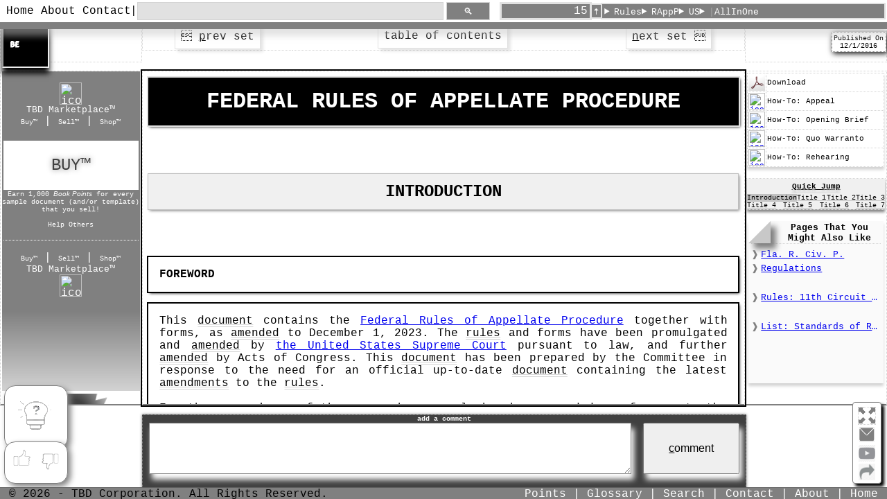

--- FILE ---
content_type: text/html
request_url: https://textbookdiscrimination.com/Rules/RAppP/US/AllInOne
body_size: 60785
content:
<!DOCTYPE html PUBLIC>
<html lang="en-us" xmlns="http://www.w3.org/1999/xhtml">

<head>
	<meta charset="UTF-8" />
	<meta name="description" content="Full text for alf of the rules in the Federal Rules of Appellate Procedure" />
	<meta name="keywords" content="Rules of Appellate Procedure. Pro Se. Free Help. Self-Represented. Legal. Civil. Discrimination. DIY. Do-It-Yourself. Online Resource." />
	<meta name="viewport" content="width=device-width, initial-scale=1" />
	<meta name="robots" content="all" />

	<link rel="stylesheet" type="text/css" href="/Resources/css/tbd.css" media="all" />
	<link rel="stylesheet" type="text/css" href="/Resources/css/print.css" media="print" />
	<link rel="stylesheet" type="text/css" href="/Resources/css/rcivp.css" media="all" />

	<link href="/Resources/imgs/favicon.ico" rel="shortcut icon" type="image/x-icon" />

	<script type="text/javascript" src="/Resources/scripts/tbd.js"></script>
	<script async src="https://cse.google.com/cse.js?cx=836eca6af7d47165a"></script>

	<link rel="apple-touch-icon" href="/Resources/imgs/Fav/apple-touch-icon-180x180.png" sizes="180x180" /><link rel="apple-touch-icon-precomposed" href="/Resources/imgs/Fav/apple-touch-icon-180x180-precomposed.png" sizes="180x180" /><link rel="apple-touch-startup-image" href="/Resources/imgs/Fav/apple-touch-icon-180x180.png" sizes="180x180" /><meta name="apple-mobile-web-app-title" content="Welcome to TextBookDiscrimination.Com!" />
	<meta name="apple-mobile-web-app-capable" content="yes" /><meta name="apple-mobile-web-app-status-bar-style" content="black" />

	<meta property="og:site_name" content="TextBookDiscrimination.com" /><meta property="og:url" content="https://TextBookDiscrimination.com/" /><meta property="og:image" content="https://TextBookDiscrimination.com/Resources/og/favicon.ico" /><meta property="og:type" content="website" />
	<meta property="og:title" content="TBD | Fed. R. App. P. (All-in-One)" />
	<meta property="og:description" content="Full text for alf of the rules in the Federal Rules of Appellate Procedure" />

	<script async src="https://www.googletagmanager.com/gtag/js?id=G-K62D3C1P7H"></script>
	<script> window.dataLayer = window.dataLayer || []; function gtag(){dataLayer.push(arguments);}; gtag('js', new Date()); gtag('config', 'G-K62D3C1P7H');</script>

	<!--<div id="ms-ad-2075501638"></div><script> window.msAdsQueue.push(() => {window.pubCenterSdk.render({adUnitId: "2075501638", elementId: "ms-ad-2075501638"});});</script>-->
	<script type="text/javascript">(function (c, l, a, r, i, t, y) { c[a] = c[a] || function () { (c[a].q = c[a].q || []).push(arguments) }; t = l.createElement(r); t.async = 1; t.src = "https://www.clarity.ms/tag/" + i; y = l.getElementsByTagName(r)[0]; y.parentNode.insertBefore(t, y); })(window, document, "clarity", "script", "laxf3e7wu6");</script>
	<!--[placeHolder102]-->
	<!--[placeHolder103]-->

	<style>
		p.rmkAuth {font-size:.8em; font-style:italic; color:var(--tbdClr200); margin:4%; transition:all 1s;}
		p.rmkAuth:focus, p.rmkAuth:hover {color:black;}
	</style>

	<title>TBD | Fed. R. App. P. (All-in-One)</title>
</head>

<body class="ftrstc" onload="initialize(null, 'LA', null); GetJumpy('div.subSxn')">
	<header class="ftrstc mio">
		<a href="/Home.html" title="Visit TBD's homepage">Home</a><a href="/About.html" title="Learn about TBD">About</a><a href="/Contact.aspx" title="Get contact information for TBD">Contact</a> | 
		<form id="srchFrm" method="get" action="/Searches/Results" role="search"><input type="search" id="srchBx" name="q" spellcheck="true" aria-label="search through site content" required title="enter your text here" /><button id="srchBtn" title="click to search">&#128269;</button></form>
		<a id="ptsHdr" href="/Points.html" title="this is the amount of 'Book Points' you've accumulated on this website (TextBookDiscrimination.com)!">...loading...</a>
		<span id="navUp"><a tabindex="-1" href="../"><img src="/Resources/imgs/UpArrow-WG-fat.png" height="18" title="click to go up one level (Alt+U)" accesskey="U"/></a></span>
		<nav class="dirBar" title="easily navigate through TBD's webpages (40,000+)">...loading...</nav>
		<!--[placeHolder901]--><!--[placeHolder902]--><!--[placeHolder903]-->
	</header>

	<nav class="nvT">
		<div><iframe id="frmPromo" src="/Resources/mfs/PSA01.htm"></iframe></div>
		<table class="nvT">
			<tr>
				<td><span accesskey="p" tabindex="0" id="prvTag" onclick="window.location.href='../FL/AllInOne.html'" title="navigate to the previous set">&#0027; <u>p</u>rev set</span></td>
				<td><a accesskey="h" href="Default.html">table of contents</a></td>
				<td><span accesskey="n" tabindex="0" id="nxtTag" onclick="window.location.href='../FL/AllInOne.html'" title="navigate to the next set"><u>n</u>ext set &#0026;</span></td>
			</tr>
		</table>
		<div><nav class="upNav">Published On<br /><time datetime="2016-12-01" pubdate>12/1/2016</time></nav></div>
	</nav>

	<section class="ftrstc nvT">

		<section class="sxnSL" tabindex="-1">
			<ins class="adsbygoogle" data-ad-client="ca-pub-4922588775372556" data-ad-slot="2699321468" data-ad-format="auto" data-full-width-responsive="true" tabindex="-1"></ins><script>(adsbygoogle = window.adsbygoogle || []).push({});</script>
			<!--<div id="ms-ad-2075501638"></div><script> window.msAdsQueue.push(() => {window.pubCenterSdk.render({adUnitId: "2075501638", elementId: "ms-ad-2075501638"});});</script>-->
			<ins class="adsbygoogle" data-ad-client="ca-pub-4922588775372556" data-ad-slot="2699321468" data-ad-format="auto" data-full-width-responsive="true" tabindex="-1"></ins><script>(adsbygoogle = window.adsbygoogle || []).push({});</script>
			<!--[placeHolder201]-->
			<!--[placeHolder202]-->
			<!--[placeHolder203]--><div class="sdRlDiv H"><figure><img src="/favicon.ico" height="32" width="32" alt="iconWebsite" /><figcaption><small>TBD Marketplace™</small><p><a href="/Buy/" title="buy real-live sample court documents for free (ie, with Book Points™)">Buy™</a> | <a href="/Sell/" title="earn 1,000 Book Points™ for each court document that you sell (Samples, Templates)">Sell™</a> | <a href="/Shop" title="enter the TBD Marketplace™ to buy & sell documents/templates that are pertinent to civil rights litigation">Shop™</a></p></figcaption></figure><nav class="wndw"><canvas class="crtns"></canvas><span class="glss"></span><a href="/Buy/" title="buy real-live sample court documents for free (ie, with Book Points™)">Buy™</a><a href="/Sell/" title="earn 1,000 Book Points™ for each court document that you sell (Samples, Templates)">Sell™</a><a href="/Shop" title="enter the TBD Marketplace™ to buy & sell documents/templates that are pertinent to civil rights litigation">Shop™</a><a href="/Shop/" title="enter the TBD Marketplace™ to buy & sell documents/templates that are pertinent to civil rights litigation">Shop</a></nav><section>Earn 1,000 <em class="booky">Book Points</em> for every sample document (and/or template) that you sell!<br /><br />Help Others</section><figure><figcaption><p><a href="/Buy/" title="buy real-live sample court documents for free (ie, with Book Points™)">Buy™</a> | <a href="/Sell/" title="earn 1,000 Book Points™ for each court document that you sell (Samples, Templates)">Sell™</a> | <a href="/Shop" title="enter the TBD Marketplace™ to buy & sell documents/templates that are pertinent to civil rights litigation">Shop™</a></p><small>TBD Marketplace™</small></figcaption><img src="/favicon.ico" height="32" width="32" alt="iconWebsite" /></figure></div><div class="sdRlDiv G"><div class="spky"></div><a class="pppy" href="/Shop" title="enter the TBD Marketplace™ to buy & sell documents/templates that are pertinent to civil rights litigation">Shop™ Now</a></div><div class="sdRlDiv E"><section class="scrFc"><a href="/Buy/" title="buy real-live sample court documents for free (ie, with Book Points™)">Buy™</a><span>±</span><a href="/Sell/" title="earn 1,000 Book Points™ for each court document that you sell (Samples, Templates)">Sell™</a></section></div><div class="sdRlDiv D"><section class="strtUp"><a href="/Buy/" title="buy real-live sample court documents for free (ie, with Book Points™)">Buy™</a><a href="/Sell/" title="earn 1,000 Book Points™ for each court document that you sell (Samples, Templates)">Sell™</a><a href="/Shop" title="enter the TBD Marketplace™ to buy & sell documents/templates that are pertinent to civil rights litigation">Shop™</a></section><section class="endUp"><figure><img src="/favicon.ico" height="32" width="32" alt="iconWebsite" /><figcaption><small>TBD Marketplace™</small><p><a href="/Buy/" title="buy real-live sample court documents for free (ie, with Book Points™)">Buy™</a> | <a href="/Sell/" title="earn 1,000 Book Points™ for each court document that you sell (Samples, Templates)">Sell™</a> | <a href="/Shop" title="enter the TBD Marketplace™ to buy & sell documents/templates that are pertinent to civil rights litigation">Shop™</a></p></figcaption></figure><aside>Earn 1,000 <em class="booky">Book Points</em> for every sample document (and/or template) that you sell! Help thousands of other litigants who [will] find themselves in your shoes!</aside><a class="bncr" href="/Shop/" title="enter the TBD Marketplace™ to sell documents/templates that can help your fellow litigant">Sell™</a></section></div><div class="sdRlDiv C"><section><figure><img src="/favicon.ico" height="32" width="32" alt="iconWebsite" /><figcaption><small>TBD Marketplace™</small></figcaption></figure><p><a href="/Buy/" title="buy real-live sample court documents for free (ie, with Book Points™)">Buy™</a> | <a href="/Sell/" title="earn 1,000 Book Points™ for each court document that you sell (Samples, Templates)">Sell™</a> | <a href="/Shop" title="enter the TBD Marketplace™ to buy & sell documents/templates that are pertinent to civil rights litigation">Shop™</a></p></section><section>Earn 1,000 <em class="booky">Book Points</em> for every sample document (and/or template) that you sell! Help thousands of other litigants who [will] find themselves in your shoes!</section><a href="/Shop/" title="enter the TBD Marketplace™ to sell documents/templates that can help your fellow litigant">Sell™ Now</a></div><div class="sdRlDiv F"><figure><img src="/favicon.ico" height="32" width="32" alt="iconWebsite" /><figcaption><small>TBD Marketplace™</small><p><a href="/Buy/" title="buy real-live sample court documents for free (ie, with Book Points™)">Buy™</a> | <a href="/Sell/" title="earn 1,000 Book Points™ for each court document that you sell (Samples, Templates)">Sell™</a> | <a href="/Shop" title="enter the TBD Marketplace™ to buy & sell documents/templates that are pertinent to civil rights litigation">Shop™</a></p></figcaption></figure><div><section><h2><a href="/Buy/" title="buy real-live sample court documents for free (ie, with Book Points™)">Buy™</a></h2><p>buy real-live sample court documents/templates</p><p>– for free! (ie, with <em class="booky">Book Points™</em>)</p></section><section><h2><a href="/Sell/" title="earn 1,000 Book Points™ for each court document that you sell (Samples, Templates)">Sell™</a></h2><p>sell your court documents/templates</p><p>(earn 1,000 <em class="booky">Book Points™</em> per file)</p></section><section><h2><a href="/Shop" title="enter the TBD Marketplace™ to buy & sell documents/templates that are pertinent to civil rights litigation">Shop™ Now</a></h2><p>enter the <em class="booky">TBD Marketplace™</em></p><p>to help your fellow man/woman</p><p>get the justice that he/she deserves!</p></section></div><a class="pppy" href="/Shop" title="enter the TBD Marketplace™ to buy & sell documents/templates that are pertinent to civil rights litigation"><svg viewBox="0 0 512 512"><g class="SVGRepo_bgCarrier" stroke-width="0"></g><g class="SVGRepo_tracerCarrier" stroke-linecap="round" stroke-linejoin="round"></g><g class="SVGRepo_iconCarrier"><path fill="#000000" d="M256 23c-35 0-62 17.92-79.3 41.71-11.9 16.38-19.6 35.49-23.2 54.29H172c3.4-15.2 9.9-30.77 19.3-43.71C206 55.08 227 41 256 41s50 14.08 64.7 34.29c9.4 12.94 15.9 28.51 19.3 43.71h18.5c-3.6-18.8-11.3-37.91-23.2-54.29C318 40.92 291 23 256 23zM88.25 137L57.81 487H454.2l-30.4-350H88.25zM160 160a16 16 0 0 1 16 16 16 16 0 0 1-16 16 16 16 0 0 1-16-16 16 16 0 0 1 16-16zm192 0a16 16 0 0 1 16 16 16 16 0 0 1-16 16 16 16 0 0 1-16-16 16 16 0 0 1 16-16z"></path></g></svg></a></div>
		</section>

		<main accesskey="m" tabindex="0">

			<h1 class="A">Federal Rules of Appellate Procedure</h1>

			<div class="subSxn" id="T00">

				<h2 class="C">Introduction</h2>

				<h4>FOREWORD</h4>
				<article>

					This <a href="/Glossary/Dfntns/Document.html">document</a> contains the <a href="AllInOne">Federal Rules of Appellate Procedure</a> together with forms, as <a href="/Glossary/Dfntns/Amend.html">amended</a> to December 1, 2023. The <a href="/Glossary/Dfntns/Rule.html">rules</a> and forms have been promulgated and <a href="/Glossary/Dfntns/Amend.html">amended</a> by <a href="/Tables/Courthouses/US/USSC.html">the United States Supreme Court</a> pursuant to law, and further <a href="/Glossary/Dfntns/Amend.html">amended</a> by Acts of Congress. This <a href="/Glossary/Dfntns/Document.html">document</a> has been prepared by the Committee in response to the need for an official up-to-date <a href="/Glossary/Dfntns/Document.html">document</a> containing the latest <a href="/Glossary/Dfntns/Amend.html">amendments</a> to the <a href="/Glossary/Dfntns/Rule.html">rules</a>.<br /><br />
					For the convenience of the user, where a <a href="/Glossary/Dfntns/Rule.html">rule</a> has been <a href="/Glossary/Dfntns/Amend.html">amended</a> a reference to the date the <a href="/Glossary/Dfntns/Amend.html">amendment</a> was promulgated and the date the <a href="/Glossary/Dfntns/Amend.html">amendment</a> became effective follows the text of the <a href="/Glossary/Dfntns/Rule.html">rule</a>.<br /><br />
					The Committee on Rules of Practice and Procedure and the Advisory Committee on the <a href="AllInOne">Federal Rules of Appellate Procedure</a>, Judicial Conference of the United States, prepared notes explaining the purpose and intent of the <a href="/Glossary/Dfntns/Amend.html">amendments</a> to the <a href="/Glossary/Dfntns/Rule.html">rules</a>. The Committee Notes may be found in the Appendix to <a href="/Laws/US/T028.html">Title 28</a>, United States Code, following the particular <a href="/Glossary/Dfntns/Rule.html">rule</a> to which they relate.

					<table class="sigDos">
						<tr><td></td><td><img src="/Resources/imgs/Misc/Firma_FedRAppP_JJ.png" height="128" width="128" alt="signatureCongressman" /></td></tr>
						<tr><td>DECEMBER 1, 2023.</td><td>Chairman, Committee on the Judiciary.</td></tr>
					</table>

					<nav class="rmkAuth hlf">
						<div><span><a href="/Tables/Courthouses/US/USSC.html">US Supreme Court</a> // &copy; <time datetime="2023-12-01" pubdate>December 1, 2023</time></span></div>
						<span></span>
					</nav>

				</article>

				<h4>AUTHORITY FOR PROMULGATION OF RULES | TITLE 28, UNITED STATES CODE</h4>
				<article>

					<h4><a href="/Laws/US/28-02072.html">§2072</a>. Rules of Procedure and Evidence; Power to Prescribe</h4>
					<section>
						(a) The Supreme Court <a href="/Glossary/Dfntns/Shall.html">shall</a> have the <a href="/Glossary/Dfntns/Authority.html">power</a> to prescribe general <a href="/Glossary/Dfntns/Rule.html">rules</a> of practice and procedure and <a href="/Glossary/Dfntns/Rule.html">rules</a> of <a href="/Glossary/Dfntns/Evidence.html">evidence</a> for <a href="/Glossary/Dfntns/Case.html">cases</a> in the United States district <a href="/Glossary/Dfntns/Court.html">courts</a> (including <a href="/Glossary/Dfntns/Proceeding.html">proceedings</a> before <a href="/Glossary/Dfntns/Magistrate.html">magistrate</a> judges thereof) and <a href="/Glossary/Dfntns/Court.html">courts</a> of <a href="/Glossary/Dfntns/Appeal.html">appeals</a>.<br /><br />
						(b) Such <a href="/Glossary/Dfntns/Rule.html">rules</a> <a href="/Glossary/Dfntns/Shall.html">shall</a> not abridge, enlarge or modify any substantive right. All laws in conflict with such <a href="/Glossary/Dfntns/Rule.html">rules</a> <a href="/Glossary/Dfntns/Shall.html">shall</a> be of no further force or effect after such <a href="/Glossary/Dfntns/Rule.html">rules</a> have taken effect.<br /><br />
						(c) Such <a href="/Glossary/Dfntns/Rule.html">rules</a> may define when a ruling of a district <a href="/Glossary/Dfntns/Court.html">court</a> is final for the purposes of <a href="/Glossary/Dfntns/Appeal.html">appeal</a> under <a href="/Laws/US/28-01291.html">section 1291 of this title</a>.

						<p class="rmkAuth">
							(Added Pub. L. 100–702, title IV, § 401(a), Nov. 19, 1988, 102 Stat. 4648, eff. Dec. 1, 1988; amended Pub. L. 101–650, title III, §§ 315, 321, Dec. 1, 1990, 104 Stat. 5115, 5117.)
						</p>
					</section>

					<h4><a href="/Laws/US/28-02073.html">§2073</a>. Rules of Procedure and Evidence; Method of Prescribing</h4>
					<section>
						(a)
						<section>
							(1) The Judicial Conference <a href="/Glossary/Dfntns/Shall.html">shall</a> prescribe and publish the procedures for the consideration of proposed <a href="/Glossary/Dfntns/Rule.html">rules</a> under this section.<br /><br />
							(2) The Judicial Conference may authorize the appointment of committees to assist the Conference by recommending <a href="/Glossary/Dfntns/Rule.html">rules</a> to be prescribed under <a href="/Laws/US/28-02072.html">sections 2072</a> and <a href="/Laws/US/28-02075.html">2075 of this title</a>. Each such committee <a href="/Glossary/Dfntns/Shall.html">shall</a> consist of members of the <a href="/Glossary/Dfntns/Bench.html">bench</a> and the professional <a href="/Glossary/Dfntns/Bar.html">bar</a>, and trial and <a href="/Glossary/Dfntns/Appellate.html">appellate</a> judges.<br /><br />
						</section>
						(b) The Judicial Conference <a href="/Glossary/Dfntns/Shall.html">shall</a> authorize the appointment of a <a href="/Glossary/Dfntns/Standing.html">standing</a> committee on <a href="/Glossary/Dfntns/Rule.html">rules</a> of practice, procedure, and <a href="/Glossary/Dfntns/Evidence.html">evidence</a> under subsection (a) of this section. Such <a href="/Glossary/Dfntns/Standing.html">standing</a> committee <a href="/Glossary/Dfntns/Shall.html">shall</a> <a href="/Glossary/Dfntns/Review.html">review</a> each recommendation of any other committees so appointed and recommend to the Judicial Conference <a href="/Glossary/Dfntns/Rule.html">rules</a> of practice, procedure, and <a href="/Glossary/Dfntns/Evidence.html">evidence</a> and such changes in <a href="/Glossary/Dfntns/Rule.html">rules</a> proposed by a committee appointed under subsection (a)(2) of this section as may be necessary to maintain consistency and otherwise promote the interest of justice.<br /><br />
						(c)
						<section>
							(1) Each meeting for the transaction of business under this chapter by any committee appointed under this section <a href="/Glossary/Dfntns/Shall.html">shall</a> be open to the public, except when the committee so meeting, in open session and with a majority present, determines that it is in the public interest that all or part of the remainder of the meeting on that day <a href="/Glossary/Dfntns/Shall.html">shall</a> be closed to the public, and states the reason for so closing the meeting. Minutes of each meeting for the transaction of business under this chapter <a href="/Glossary/Dfntns/Shall.html">shall</a> be maintained by the committee and made available to the public, except that any portion of such <a href="/Glossary/Dfntns/Minutes.html">minutes</a>, relating to a closed meeting and made available to the public, may contain such deletions as may be necessary to avoid frustrating the purposes of closing the meeting.<br /><br />
							(2) Any meeting for the transaction of business under this chapter, by a committee appointed under this section, <a href="/Glossary/Dfntns/Shall.html">shall</a> be preceded by sufficient <a href="/Glossary/Dfntns/Notice.html">notice</a> to enable all interested persons to attend.<br /><br />
						</section>
						(d) In making a recommendation under this section or under <a href="/Laws/US/28-02072.html">section 2072</a> or <a href="/Laws/US/28-02075.html">2075</a>, the body making that recommendation <a href="/Glossary/Dfntns/Shall.html">shall</a> provide a proposed <a href="/Glossary/Dfntns/Rule.html">rule</a>, an explanatory note on the <a href="/Glossary/Dfntns/Rule.html">rule</a>, and a written report explaining the body’s <a href="/Glossary/Dfntns/Action.html">action</a>, including any minority or other separate views.<br /><br />
						(e) Failure to comply with this section does not invalidate a <a href="/Glossary/Dfntns/Rule.html">rule</a> prescribed under <a href="/Laws/US/28-02072.html">section 2072</a> or <a href="/Laws/US/28-02075.html">2075 of this title</a>.

						<p class="rmkAuth">
							(Added Pub. L. 100–702, title IV, § 401(a), Nov. 19, 1988, 102 Stat. 4649, eff. Dec. 1, 1988; amended Pub. L. 103–394, title I, § 104(e), Oct. 22, 1994, 108 Stat. 4110.)
						</p>
					</section>

					<h4><a href="/Laws/US/28-02074.html">§2074</a>. Rules of Procedure and Evidence; Submission to Congress; Effective Date</h4>
					<section>
						(a) The Supreme Court <a href="/Glossary/Dfntns/Shall.html">shall</a> transmit to the Congress not later than May 1 of the year in which a <a href="/Glossary/Dfntns/Rule.html">rule</a> prescribed under <a href="/Laws/US/28-02072.html">section 2072</a> is to become effective a copy of the proposed <a href="/Glossary/Dfntns/Rule.html">rule</a>. Such <a href="/Glossary/Dfntns/Rule.html">rule</a> <a href="/Glossary/Dfntns/Shall.html">shall</a> take effect no earlier than December 1 of the year in which such <a href="/Glossary/Dfntns/Rule.html">rule</a> is so transmitted unless otherwise provided by law. The Supreme Court may fix the extent such <a href="/Glossary/Dfntns/Rule.html">rule</a> <a href="/Glossary/Dfntns/Shall.html">shall</a> apply to <a href="/Glossary/Dfntns/Proceeding.html">proceedings</a> then pending, except that the Supreme Court <a href="/Glossary/Dfntns/Shall.html">shall</a> not require the application of such <a href="/Glossary/Dfntns/Rule.html">rule</a> to further <a href="/Glossary/Dfntns/Proceeding.html">proceedings</a> then pending to the extent that, in the <a href="/Glossary/Dfntns/Opinion.html">opinion</a> of the <a href="/Glossary/Dfntns/Court.html">court</a> in which such <a href="/Glossary/Dfntns/Proceeding.html">proceedings</a> are pending, the application of such <a href="/Glossary/Dfntns/Rule.html">rule</a> in such <a href="/Glossary/Dfntns/Proceeding.html">proceedings</a> would not be feasible or would work injustice, in which event the former <a href="/Glossary/Dfntns/Rule.html">rule</a> applies.<br /><br />
						(b) Any such <a href="/Glossary/Dfntns/Rule.html">rule</a> creating, abolishing, or modifying an evidentiary <a href="/Glossary/Dfntns/Privilege.html">privilege</a> <a href="/Glossary/Dfntns/Shall.html">shall</a> have no force or effect unless approved by Act of Congress.

						<p class="rmkAuth">
							(Added Pub. L. 100–702, title IV, § 401(a), Nov. 19, 1988, 102 Stat. 4649, eff. Dec. 1, 1988.)
						</p>
					</section>

					<h4><a href="/Laws/US/28-02075.html">§2075</a>. Bankruptcy Rules</h4>
					<section>
						The Supreme Court <a href="/Glossary/Dfntns/Shall.html">shall</a> have the <a href="/Glossary/Dfntns/Authority.html">power</a> to prescribe by general <a href="/Glossary/Dfntns/Rule.html">rules</a>, the forms of process, <a href="/Glossary/Dfntns/Writ.html">writs</a>, <a href="/Glossary/Dfntns/Pleadings.html">pleadings</a>, and <a href="/Glossary/Dfntns/Motion.html">motions</a>, and the practice and procedure in <a href="/Glossary/Dfntns/Case.html">cases</a> under title 11.<br /><br />
						Such <a href="/Glossary/Dfntns/Rule.html">rules</a> <a href="/Glossary/Dfntns/Shall.html">shall</a> not abridge, enlarge, or modify any substantive right.<br /><br />
						The Supreme Court <a href="/Glossary/Dfntns/Shall.html">shall</a> transmit to Congress not later than May 1 of the year in which a <a href="/Glossary/Dfntns/Rule.html">rule</a> prescribed under this section is to become effective a copy of the proposed <a href="/Glossary/Dfntns/Rule.html">rule</a>. The <a href="/Glossary/Dfntns/Rule.html">rule</a> <a href="/Glossary/Dfntns/Shall.html">shall</a> take effect no earlier than December 1 of the year in which it is transmitted to Congress unless otherwise provided by law.<br /><br />
						The bankruptcy <a href="/Glossary/Dfntns/Rule.html">rules</a> promulgated under this section <a href="/Glossary/Dfntns/Shall.html">shall</a> prescribe a form for the statement required under section 707(b)(2)(C) of title 11 and may provide general <a href="/Glossary/Dfntns/Rule.html">rules</a> on the content of such statement.

						<p class="rmkAuth">
							(Added Pub. L. 88–623, § 1, Oct. 3, 1964, 78 Stat. 1001; amended Pub. L. 95–598, title II, § 247, Nov. 6, 1978, 92 Stat. 2672; Pub. L. 103–394, title I, § 104(f), Oct. 22, 1994, 108 Stat. 4110; Pub. L. 109–8, title XII, § 1232, Apr. 20, 2005, 119 Stat. 202.)
						</p>
					</section>

					<nav class="rmkAuth hlf">
						<div><span><a href="/Tables/Courthouses/US/USSC.html">US Supreme Court</a> // &copy; <time datetime="2023-12-01" pubdate>December 1, 2023</time></span></div>
						<span></span>
					</nav>

				</article>

				<h4>HISTORICAL NOTE</h4>
				<article>

					The Supreme Court prescribes <a href="AllInOne">Federal Rules of Appellate Procedure</a> pursuant to <a href="/Laws/US/28-02072.html">section 2072 of Title 28</a>, United States Code, as enacted by Title IV "Rules Enabling Act" of Pub. L. 100–702 (approved November 19, 1988, 102 Stat. 4648), effective December 1, 1988, and <a href="/Laws/US/28-02075.html">section 2075 of Title 28</a>. Pursuant to <a href="/Laws/US/28-02074.html">section 2074 of Title 28</a>, the Supreme Court transmits to Congress (not later than May 1 of the year in which a <a href="/Glossary/Dfntns/Rule.html">rule</a> prescribed under <a href="/Laws/US/28-02072.html">section 2072</a> is to become effective) a copy of the proposed <a href="/Glossary/Dfntns/Rule.html">rule</a>. The <a href="/Glossary/Dfntns/Rule.html">rule</a> takes effect no earlier than December 1 of the year in which the <a href="/Glossary/Dfntns/Rule.html">rule</a> is transmitted unless otherwise provided by law.<br /><br />
					Prior to enactment of Pub. L. 100–702, the Supreme Court promulgated <a href="AllInOne">Federal Rules of Appellate Procedure</a> pursuant to section 3772 of Title 18 and <a href="/Laws/US/28-02072.html">sections 2072</a> and <a href="/Laws/US/28-02075.html">2075 of Title 28</a> of the United States Code. Pursuant to this <a href="/Glossary/Dfntns/Authority.html">authority</a> the Rules of Appellate Procedure were adopted by <a href="/Glossary/Dfntns/Order.html">order</a> of the Court on December 4, 1967, transmitted to Congress by the Chief Justice on January 15, 1968, and became effective on July 1, 1968 (389 U.S. 1063; Cong. Rec., vol. 114, pt. 1, p. 113, Exec. Comm. 1361; H. Doc. 204, 90th Cong.). Effective December 1, 1988, section 3772 of Title 18 and former <a href="/Laws/US/28-02072.html">section 2072 of Title 28</a> were repealed and supplanted by new <a href="/Laws/US/28-02072.html">sections 2072</a> and <a href="/Laws/US/28-02074.html">2074 of Title 28</a>, see first paragraph of Historical Note above.<br /><br />
					By the same <a href="/Glossary/Dfntns/Order.html">order</a>, the Court <a href="/Glossary/Dfntns/Abrogate.html">abrogated</a> several <a href="/Glossary/Dfntns/Rule.html">rules</a> relating to <a href="/Glossary/Dfntns/Appellate.html">appellate</a> procedure formerly contained in the <a href="/Rules/RCrimP/US/0380.html">Rules of Criminal Procedure</a> for the District Courts and the <a href="/Rules/RCivP/US/AllInOne.html">Rules of Civil Procedure</a> for the District Courts.<br /><br />
					Amendments were adopted by the Court by <a href="/Glossary/Dfntns/Order.html">order</a> dated March 30, 1970, transmitted to Congress by the Chief Justice on the same day, and became effective July 1, 1970 (398 U.S. 971; Cong. Rec., vol. 116, pt. 7, p. 9861, Exec. Comm. 1838; H. Doc. 91–290). The <a href="/Glossary/Dfntns/Amend.html">amendments</a> affected <a href="0300.html">Rules 30(a), (c)</a> and <a href="0310.html">31(a)</a>.<br /><br />
					Additional <a href="/Glossary/Dfntns/Amend.html">amendments</a> were adopted by the Court by <a href="/Glossary/Dfntns/Order.html">order</a> dated March 1, 1971, transmitted to Congress by the Chief Justice on the same day, and became effective July 1, 1971 (401 U.S. 1029; Cong. Rec., vol. 117, pt. 4, p. 4629, Exec. Comm. 341; H. Doc. 92–57). The <a href="/Glossary/Dfntns/Amend.html">amendments</a> affected <a href="0260.html">Rules 26(a)</a> and <a href="0450.html">45(a)</a>.<br /><br />
					An additional <a href="/Glossary/Dfntns/Amend.html">amendment</a> was adopted by the Court by <a href="/Glossary/Dfntns/Order.html">order</a> dated April 24, 1972, transmitted to Congress by the Chief Justice on the same day, and became effective October 1, 1972 (406 U.S. 1005; Cong. Rec., vol. 118, pt. 11, p. 14262, Exec. Comm. 1903; H. Doc. 92–285). The <a href="/Glossary/Dfntns/Amend.html">amendment</a> affected <a href="0090.html">Rule 9(c)</a>.<br /><br />
					Additional <a href="/Glossary/Dfntns/Amend.html">amendments</a> were adopted by the Court by <a href="/Glossary/Dfntns/Order.html">order</a> dated April 30, 1979, transmitted to Congress by the Chief Justice on the same day, and became effective August 1, 1979 (441 U.S. 969; Cong. Rec., vol. 125, pt. 8, p. 9366, Exec. Comm. 1456; H. Doc. 96–112). The <a href="/Glossary/Dfntns/Amend.html">amendments</a> affected <a href="0010.html">Rules 1(a)</a>, <a href="0030.html">3(c), (d), (e)</a>, <a href="0040.html">4(a)</a>, <a href="0050.html">5(d)</a>, <a href="0060.html">6(d)</a>, <a href="0070.html">7</a>, <a href="0100.html">10(b)</a>, <a href="0110.html">11(a), (b), (c), (d)</a>, <a href="0120.html">12</a>, <a href="0130.html">13(a)</a>, <a href="0240.html">24(b)</a>, <a href="0270.html">27(b)</a>, <a href="0280.html">28(g), (j)</a>, <a href="0340.html">34(a), (b)</a>, <a href="0350.html">35(b), (c)</a>, <a href="0390.html">39(c), (d)</a>, and <a href="0400.html">40</a>.<br /><br />
					Section 210 of Public Law 98–473 (approved October 12, 1984, 98 Stat. 1987) <a href="/Glossary/Dfntns/Amend.html">amended</a> <a href="0090.html">Rule 9(c)</a>.<br /><br />
					Additional <a href="/Glossary/Dfntns/Amend.html">amendments</a> were adopted by the Court by <a href="/Glossary/Dfntns/Order.html">order</a> dated March 10, 1986, transmitted to Congress by the Chief Justice on the same day (475 U.S. 1153; Cong. Rec., vol. 132, pt. 3, p. 4267, Exec. Comm. 2971; H. Doc. 99–179), and became effective July 1, 1986. The <a href="/Glossary/Dfntns/Amend.html">amendments</a> included new <a href="0031.html">Rules 3.1</a>, <a href="0051.html">5.1</a>, and <a href="0151.html">15.1</a>, and affected <a href="0030.html">Rules 3(d)</a>, <a href="0080.html">8(b)</a>, <a href="0100.html">10(b), (c)</a>, <a href="0110.html">11(b)</a>, <a href="0120.html">12(a)</a>, <a href="0190.html">19</a>, <a href="0230.html">23(b), (c)</a>, <a href="0240.html">24(a)</a>, <a href="0250.html">25(a), (b)</a>, <a href="0260.html">26(a), (c)</a>, <a href="0280.html">28(c), (j)</a>, <a href="0300.html">30(a), (b), (c)</a>, <a href="0310.html">31(a), (c)</a>, <a href="0340.html">34(a), (e)</a>, <a href="0390.html">39(c), (d)</a>, <a href="0430.html">43(a), (c)</a>, <a href="0450.html">45(a), (b), (d)</a>, and <a href="0460.html">46(a), (b)</a>.<br /><br />
					Section 7111 of Public Law 100–690 (approved November 18, 1988, 102 Stat. 4419) <a href="/Glossary/Dfntns/Amend.html">amended</a> <a href="0040.html">Rule 4(b)</a>.<br /><br />
					Additional <a href="/Glossary/Dfntns/Amend.html">amendments</a> were adopted by the Court by <a href="/Glossary/Dfntns/Order.html">order</a> dated April 25, 1989, transmitted to Congress by the Chief Justice on the same day (490 U.S. 1125; Cong. Rec., vol. 135, pt. 6, p. 7542, Exec. Comm. 1058; H. Doc. 101–53), and became effective December 1, 1989. The <a href="/Glossary/Dfntns/Amend.html">amendments</a> affected <a href="0010.html">Rules 1(a)</a>, <a href="0030.html">3(a)</a>, <a href="0260.html">26(a)</a>, <a href="0270.html">27(a)</a>, and <a href="0280.html">28(g)</a> and included new <a href="0060.html">Rules 6</a> and <a href="0261.html">26.1</a> and a new Official Form 5.<br /><br />
					Additional <a href="/Glossary/Dfntns/Amend.html">amendments</a> were adopted by the Court by <a href="/Glossary/Dfntns/Order.html">order</a> dated April 30, 1991, transmitted to Congress by the Chief Justice on the same day (500 U.S. 1007; Cong. Rec., vol. 137, pt. 7, p. 9721, Ex. Comm. 1192; H. Doc. 102–79), and became effective December 1, 1991. The <a href="/Glossary/Dfntns/Amend.html">amendments</a> affected <a href="0040.html">Rules 4(a)</a>, <a href="0060.html">6</a>, <a href="0100.html">10(c)</a>, <a href="0250.html">25(a)</a>, <a href="0260.html">26(a)</a>, <a href="0261.html">26.1</a>, <a href="0280.html">28(a), (b), (h)</a>, <a href="0300.html">30(b)</a>, and <a href="0340.html">34(d)</a>.<br /><br />
					Additional <a href="/Glossary/Dfntns/Amend.html">amendments</a> were adopted by the Court by <a href="/Glossary/Dfntns/Order.html">order</a> dated April 22, 1993, transmitted to Congress by the Chief Justice on the same day (507 U.S. 1059; Cong. Rec., vol. 139, pt. 6, p. 8127, Ex. Comm. 1100; H. Doc. 103–72), and became effective December 1, 1993. The <a href="/Glossary/Dfntns/Amend.html">amendments</a> affected <a href="0030.html">Rules 3</a>, <a href="0031.html">3.1</a>, <a href="0040.html">4</a>, <a href="0051.html">5.1</a>, <a href="0060.html">6</a>, <a href="0100.html">10</a>, <a href="0120.html">12</a>, <a href="0150.html">15</a>, <a href="0250.html">25</a>, <a href="0280.html">28</a>, and <a href="0340.html">34</a>, and Forms 1, 2, and 3.<br /><br />
					Additional <a href="/Glossary/Dfntns/Amend.html">amendments</a> were adopted by the Court by <a href="/Glossary/Dfntns/Order.html">order</a> dated April 29, 1994, transmitted to Congress by the Chief Justice on the same day (511 U.S. 1155; Cong. Rec., vol. 140, pt. 7, p. 8903, Ex. Comm. 3082; H. Doc. 103–247), and became effective December 1, 1994. The <a href="/Glossary/Dfntns/Amend.html">amendments</a> affected <a href="0010.html">Rules 1</a>, <a href="0030.html">3</a>, <a href="0050.html">5</a>, <a href="0051.html">5.1</a>, <a href="0090.html">9</a>, <a href="0130.html">13</a>, <a href="0210.html">21</a>, <a href="0250.html">25</a>, <a href="0261.html">26.1</a>, <a href="0270.html">27</a>, <a href="0280.html">28</a>, <a href="0300.html">30</a>, <a href="0310.html">31</a>, <a href="0330.html">33</a>, <a href="0350.html">35</a>, <a href="0380.html">38</a>, <a href="0400.html">40</a>, <a href="0410.html">41</a>, and <a href="0480.html">48</a>.<br /><br />
					Additional <a href="/Glossary/Dfntns/Amend.html">amendments</a> were adopted by the Court by <a href="/Glossary/Dfntns/Order.html">order</a> dated April 27, 1995, transmitted to Congress by the Chief Justice on the same day (514 U.S. 1137; Cong. Rec., vol. 141, pt. 8, p. 11745, Ex. Comm. 809; H. Doc. 104–66), and became effective December 1, 1995. The <a href="/Glossary/Dfntns/Amend.html">amendments</a> affected <a href="0040.html">Rules 4</a>, <a href="0080.html">8</a>, <a href="0100.html">10</a>, and <a href="0470.html">47</a>.<br /><br />
					Additional <a href="/Glossary/Dfntns/Amend.html">amendments</a> were adopted by the Court by <a href="/Glossary/Dfntns/Order.html">order</a> dated April 23, 1996, transmitted to Congress by the Chief Justice on the same day (517 U.S. 1255; Cong. Rec., vol. 142, pt. 6, p. 8831, Ex. Comm. 2489; H. Doc. 104–203), and became effective December 1, 1996. The <a href="/Glossary/Dfntns/Amend.html">amendments</a> affected <a href="0210.html">Rules 21</a>, <a href="0250.html">25</a>, and <a href="0260.html">26</a>.<br /><br />
					Section 103 of Public Law 104–132 (approved April 24, 1996, 110 Stat. 1218) <a href="/Glossary/Dfntns/Amend.html">amended</a> <a href="0220.html">Rule 22</a>.<br /><br />
					Additional <a href="/Glossary/Dfntns/Amend.html">amendments</a> were adopted by the Court by <a href="/Glossary/Dfntns/Order.html">order</a> dated April 24, 1998, transmitted to Congress by the Chief Justice on the same day (523 U.S. 1147; Cong. Rec., vol. 144, pt. 6, p. 8652, Ex. Comm. 9072; H. Doc. 105–269), and became effective December 1, 1998. The <a href="/Glossary/Dfntns/Amend.html">amendments</a> affected <a href="0010.html">Rules 1</a> to <a href="0480.html">48</a> and Form 4.<br /><br />
					Additional <a href="/Glossary/Dfntns/Amend.html">amendments</a> were adopted by the Court by <a href="/Glossary/Dfntns/Order.html">order</a> dated April 29, 2002, transmitted to Congress by the Chief Justice on the same day (535 U.S. 1123; Cong. Rec., vol. 148, pt. 5, p. 6813, Ex. Comm. 6622; H. Doc. 107–206), and became effective December 1, 2002. The <a href="/Glossary/Dfntns/Amend.html">amendments</a> affected <a href="0010.html">Rules 1</a>, <a href="0040.html">4</a>, <a href="0050.html">5</a>, <a href="0210.html">21</a>, <a href="0240.html">24</a>, <a href="0250.html">25</a>, <a href="0260.html">26</a>, <a href="0261.html">26.1</a>, <a href="0270.html">27</a>, <a href="0280.html">28</a>, <a href="0310.html">31</a>, <a href="0320.html">32</a>, <a href="0360.html">36</a>, <a href="0410.html">41</a>, <a href="0440.html">44</a>, and <a href="0450.html">45</a> and included a new Official Form 6.<br /><br />
					Additional <a href="/Glossary/Dfntns/Amend.html">amendments</a> were adopted by the Court by <a href="/Glossary/Dfntns/Order.html">order</a> dated March 27, 2003, transmitted to Congress by the Chief Justice on the same day (538 U.S. 1071; Cong. Rec., vol. 149, pt. 6, p. 7689, Ex. Comm. 1496; H. Doc. 108–59), and became effective December 1, 2003. The <a href="/Glossary/Dfntns/Amend.html">amendments</a> affected Forms 1, 2, 3, and 5.<br /><br />
					Additional <a href="/Glossary/Dfntns/Amend.html">amendments</a> were adopted by the Court by <a href="/Glossary/Dfntns/Order.html">order</a> dated April 25, 2005, transmitted to Congress by the Chief Justice on the same day (544 U.S. 1151; Cong. Rec., vol. 151, pt. 7, p. 8784, Ex. Comm. 1907; H. Doc. 109–24), and became effective December 1, 2005. The <a href="/Glossary/Dfntns/Amend.html">amendments</a> affected <a href="0040.html">Rules 4</a>, <a href="0260.html">26</a>, <a href="0270.html">27</a>, <a href="0280.html">28</a>, <a href="0320.html">32</a>, <a href="0340.html">34</a>, <a href="0350.html">35</a>, and <a href="0450.html">45</a>, and added new <a href="0281.html">Rule 28.1</a>.<br /><br />
					Additional <a href="/Glossary/Dfntns/Amend.html">amendments</a> were adopted by the Court by <a href="/Glossary/Dfntns/Order.html">order</a> dated April 12, 2006, transmitted to Congress by the Chief Justice on the same day (547 U.S. 1221; Cong. Rec., vol. 152, pt. 6, p. 7213, Ex. Comm. 7318; H. Doc. 109–106), and became effective December 1, 2006. The <a href="/Glossary/Dfntns/Amend.html">amendments</a> affected <a href="0250.html">Rule 25</a> and added new <a href="0321.html">Rule 32.1</a>.<br /><br />
					An additional <a href="/Glossary/Dfntns/Amend.html">amendment</a> was adopted by the Court by <a href="/Glossary/Dfntns/Order.html">order</a> dated April 30, 2007, transmitted to Congress by the Chief Justice on the same day (550 U.S. 983; Cong. Rec., vol. 153, pt. 8, p. 10611, Ex. Comm. 1374; H. Doc. 110–24), and became effective December 1, 2007. The <a href="/Glossary/Dfntns/Amend.html">amendment</a> affected <a href="0250.html">Rule 25</a>.<br /><br />
					Additional <a href="/Glossary/Dfntns/Amend.html">amendments</a> were adopted by the Court by <a href="/Glossary/Dfntns/Order.html">order</a> dated March 26, 2009, transmitted to Congress by the Chief Justice on March 25, 2009 (556 U.S. 1291; Cong. Rec., vol. 155, pt. 8, p. 10210, Ex. Comm. 1263; H. Doc. 111–28), and became effective December 1, 2009. The <a href="/Glossary/Dfntns/Amend.html">amendments</a> affected <a href="0040.html">Rules 4</a>, <a href="0050.html">5</a>, <a href="0060.html">6</a>, <a href="0100.html">10</a>, <a href="0120.html">12</a>, <a href="0150.html">15</a>, <a href="0190.html">19</a>, <a href="0220.html">22</a>, <a href="0250.html">25</a>, <a href="0260.html">26</a>, <a href="0270.html">27</a>, <a href="0281.html">28.1</a>, <a href="0300.html">30</a>, <a href="0310.html">31</a>, <a href="0390.html">39</a>, and <a href="0410.html">41</a>, and added new <a href="0121.html">Rule 12.1</a>.<br /><br />
					Additional <a href="/Glossary/Dfntns/Amend.html">amendments</a> were adopted by the Court by <a href="/Glossary/Dfntns/Order.html">order</a> dated April 28, 2010, transmitted to Congress by the Chief Justice on the same day (559 U.S. 1119; Cong. Rec., vol. 156, pt. 6, p. 8139, Ex. Comm. 7474; H. Doc. 111–112), and became effective December 1, 2010. The <a href="/Glossary/Dfntns/Amend.html">amendments</a> affected <a href="0010.html">Rules 1</a>, <a href="0040.html">4</a>, and <a href="0290.html">29</a>, and Form 4.<br /><br />
					Additional <a href="/Glossary/Dfntns/Amend.html">amendments</a> were adopted by the Court by <a href="/Glossary/Dfntns/Order.html">order</a> dated April 26, 2011, transmitted to Congress by the Chief Justice on the same day (563 U.S. 1045; Cong. Rec., vol. 157, pt. 6, p. 7770, Ex. Comm. 1663; H. Doc. 112–30), and became effective December 1, 2011. The <a href="/Glossary/Dfntns/Amend.html">amendments</a> affected <a href="0040.html">Rules 4</a> and <a href="0400.html">40</a>.<br /><br />
					Additional <a href="/Glossary/Dfntns/Amend.html">amendments</a> were adopted by the Court by <a href="/Glossary/Dfntns/Order.html">order</a> dated April 16, 2013, transmitted to Congress by the Chief Justice on the same day (569 U.S. 1125; Cong. Rec., vol. 159, pt. 5, p. 6968, Ex. Comm. 1493; H. Doc. 113–27), and became effective December 1, 2013. The <a href="/Glossary/Dfntns/Amend.html">amendments</a> affected <a href="0130.html">Rules 13</a>, <a href="0140.html">14</a>, <a href="0240.html">24</a>, <a href="0280.html">28</a>, and <a href="0281.html">28.1</a> and Form 4.<br /><br />
					An additional <a href="/Glossary/Dfntns/Amend.html">amendment</a> was adopted by the Court by <a href="/Glossary/Dfntns/Order.html">order</a> dated April 25, 2014, transmitted to Congress by the Chief Justice on the same day (572 U.S. 1161; Cong. Rec., vol. 160, pt. 11, p. 15506, Ex. Comm. 7577; H. Doc. 113–161), and became effective December 1, 2014. The <a href="/Glossary/Dfntns/Amend.html">amendment</a> affected <a href="0060.html">Rule 6</a>.<br /><br />
					Additional <a href="/Glossary/Dfntns/Amend.html">amendments</a> were adopted by the Court by <a href="/Glossary/Dfntns/Order.html">order</a> dated April 28, 2016, transmitted to Congress by the Chief Justice on the same day (578 U.S. 1031; Cong. Rec., vol. 162, pt. 4, p. 5467, Ex. Comm. 5234; H. Doc. 114–129), and became effective December 1, 2016. The <a href="/Glossary/Dfntns/Amend.html">amendments</a> affected <a href="0040.html">Rules 4</a>, <a href="0050.html">5</a>, <a href="0210.html">21</a>, <a href="0250.html">25</a>, <a href="0260.html">26</a>, <a href="0270.html">27</a>, <a href="0280.html">28</a>, <a href="0281.html">28.1</a>, <a href="0290.html">29</a>, <a href="0320.html">32</a>, <a href="0350.html">35</a>, and <a href="0400.html">40</a>, and Forms 1, 5, and 6, added Form 7, and added Appendix: Length Limits Stated in the <a href="AllInOne">Federal Rules of Appellate Procedure</a>.<br /><br />
					An additional <a href="/Glossary/Dfntns/Amend.html">amendment</a> was adopted by the Court by <a href="/Glossary/Dfntns/Order.html">order</a> dated April 27, 2017, transmitted to Congress by the Chief Justice on the same day (581 U.S. 1029; Cong. Rec., vol. 163, pt. 6, p.7574, Ex. Comm. 1257; H. Doc. 115–35), and became effective December 1, 2017. The <a href="/Glossary/Dfntns/Amend.html">amendment</a> affected <a href="0040.html">Rule 4</a>.<br /><br />
					Additional <a href="/Glossary/Dfntns/Amend.html">amendments</a> were adopted by the Court by <a href="/Glossary/Dfntns/Order.html">order</a> dated April 26, 2018, transmitted to Congress by the Chief Justice on the same day (584 U.S. 1043; Cong. Rec., vol. 164, p. H3927, Daily Issue, Ex. Comm. 4788; H. Doc. 115–121), and became effective December 1, 2018. The <a href="/Glossary/Dfntns/Amend.html">amendments</a> affected <a href="0080.html">Rules 8</a>, <a href="0110.html">11</a>, <a href="0250.html">25</a>, <a href="0260.html">26</a>, <a href="0281.html">28.1</a>, <a href="0290.html">29</a>, <a href="0310.html">31</a>, <a href="0390.html">39</a>, and <a href="0410.html">41</a>, and Forms 4 and 7.<br /><br />
					Additional <a href="/Glossary/Dfntns/Amend.html">amendments</a> were adopted by the Court by <a href="/Glossary/Dfntns/Order.html">order</a> dated April 25, 2019, transmitted to Congress by the Chief Justice on the same day (587 U.S.——; Cong. Rec., vol. 165, p. H7864, Daily Issue, Ex. Comm. 2226; H. Doc. 116–68), and became effective December 1, 2019. The <a href="/Glossary/Dfntns/Amend.html">amendments</a> affected <a href="0030.html">Rules 3</a>, <a href="0050.html">5</a>, <a href="0130.html">13</a>, <a href="0210.html">21</a>, <a href="0250.html">25</a>, <a href="0260.html">26</a>, <a href="0261.html">26.1</a>, <a href="0280.html">28</a>, <a href="0320.html">32</a>, and <a href="0390.html">39</a>.<br /><br />
					Additional <a href="/Glossary/Dfntns/Amend.html">amendments</a> were adopted by the Court by <a href="/Glossary/Dfntns/Order.html">order</a> dated April 27, 2020, transmitted to Congress by the Chief Justice on the same day (590 U.S.——; Cong. Rec., vol. 166, p. H1964, Daily Issue, Ex. Comm. 4268; H. Doc. 116–119), and became effective December 1, 2020. The <a href="/Glossary/Dfntns/Amend.html">amendments</a> affected <a href="0350.html">Rules 35</a> and <a href="0400.html">40</a>.<br /><br />
					Additional <a href="/Glossary/Dfntns/Amend.html">amendments</a> were adopted by the Court by <a href="/Glossary/Dfntns/Order.html">order</a> dated April 14, 2021, transmitted to Congress by the Chief Justice on the same day (593 U.S.——; Cong. Rec., vol. 167, p. H2124, Daily Issue, Ex. Comm. 983; H. Doc. 117–30), and became effective December 1, 2021. The <a href="/Glossary/Dfntns/Amend.html">amendments</a> affected <a href="0030.html">Rules 3</a> and <a href="0060.html">6</a>, replaced Form 1 with Forms 1A and 1B, and <a href="/Glossary/Dfntns/Amend.html">amended</a> Form 2.<br /><br />
					Additional <a href="/Glossary/Dfntns/Amend.html">amendments</a> were adopted by the Court by <a href="/Glossary/Dfntns/Order.html">order</a> dated April 11, 2022, transmitted to Congress by the Chief Justice on the same day (596 U.S.——; Cong. Rec., vol. 168, p. H4447, Daily Issue, Ex. Comm. 3748; H. Doc. 117–111), and became effective December 1, 2022. The <a href="/Glossary/Dfntns/Amend.html">amendments</a> affected <a href="0420.html">Rules 25</a> and <a href="0420.html">42</a>.<br /><br />
					Additional <a href="/Glossary/Dfntns/Amend.html">amendments</a> were adopted by the Court by <a href="/Glossary/Dfntns/Order.html">order</a> dated April 24, 2023, transmitted to Congress by the Chief Justice on the same day (599 U.S.——; Cong. Rec., vol. 169, p. H1944, Daily Issue, Ex. Comm. 795; H. Doc. 118–34), and became effective December 1, 2023. The <a href="/Glossary/Dfntns/Amend.html">amendments</a> affected <a href="0020.html">Rules 2</a>, <a href="0040.html">4</a>, <a href="0260.html">26</a>, and <a href="0450.html">45</a>.
				
					<nav class="rmkAuth hlf">
						<div><span><a href="/Tables/Courthouses/US/USSC.html">US Supreme Court</a> // &copy; <time datetime="2023-12-01" pubdate>December 1, 2023</time></span></div>
						<span></span>
					</nav>

				</article>

				<h5 class="ftNts">Committee Notes</h5>
				<article class="ftNts">
					Committee Notes prepared by the Committee on Rules of Practice and Procedure and the Advisory Committee on the <a href="AllInOne">Federal Rules of Appellate Procedure</a>, Judicial Conference of the United States, explaining the purpose and intent of the <a href="/Glossary/Dfntns/Amend.html">amendments</a> are set out in the Appendix to Title 28, United States Code, following the particular <a href="/Glossary/Dfntns/Rule.html">rule</a> to which they relate. In addition, the <a href="/Glossary/Dfntns/Rule.html">rules</a> and <a href="/Glossary/Dfntns/Amend.html">amendments</a>, together with Committee Notes, are set out in the House documents listed above.
				</article>

			</div>

			<ins class="adsbygoogle" data-ad-client="ca-pub-4922588775372556" data-ad-slot="2254002241" data-ad-format="fluid" data-ad-layout-key="-f9+5v+4m-d8+7b" tabindex="-1"></ins><script>(adsbygoogle = window.adsbygoogle || []).push({});</script>

			<div class="subSxn" id="T01">

				<h2 class="C">Title I<br />Applicability of Rules</h2>

				<h4>RULE 1 | SCOPE OF RULES; DEFINITION; TITLE</h4>
				<article>

					<section>
						<b>(a) Scope of Rules.</b>
						<section>
							(1) These <a href="/Glossary/Dfntns/Rule.html">rules</a> govern procedure in the United States <a href="/Glossary/Dfntns/Court.html">courts</a> of <a href="/Glossary/Dfntns/Appeal.html">appeals</a>.<br /><br />
							(2) When these <a href="/Glossary/Dfntns/Rule.html">rules</a> provide for <a href="/Glossary/Dfntns/Filing.html">filing</a> a <a href="/Glossary/Dfntns/Motion.html">motion</a> or other <a href="/Glossary/Dfntns/Document.html">document</a> in the district <a href="/Glossary/Dfntns/Court.html">court</a>, the procedure must comply with the practice of the district <a href="/Glossary/Dfntns/Court.html">court</a>.
						</section>
						<b>(b) Definition.</b> In these <a href="/Glossary/Dfntns/Rule.html">rules</a>, ‘state’<sup><a href="#N01">1</a></sup> includes the District of Columbia and any United States commonwealth or territory.<br /><br />
						<b>(c) Title.</b> These <a href="/Glossary/Dfntns/Rule.html">rules</a> are to be known as the <a href="AllInOne">Federal Rules of Appellate Procedure</a>.
					</section>

					<nav class="rmkAuth hlf">
						<div><span><a href="/Tables/Courthouses/US/USSC.html">US Supreme Court</a> // &copy; <time datetime="2023-12-01" pubdate>December 1, 2023</time></span></div>
						<div>
							(As amended Apr. 30, 1979, eff. Aug. 1, 1979; Apr. 25, 1989, eff. Dec. 1, 1989; Apr. 29, 1994, eff. Dec. 1, 1994; Apr. 24, 1998, eff. Dec. 1, 1998; Apr. 29, 2002, eff. Dec. 1, 2002; Apr. 28, 2010, eff. Dec. 1, 2010.)
						</div>
					</nav>

				</article>

				<h5 class="ftNts" id="N01">Footnotes</h5>
				<article class="ftNts">
					<sup>1</sup> So in original.
				</article>

				<h4>RULE 2 | SUSPENSION OF RULES</h4>
				<article>

					<section>
						<b>(a) In a Particular Case.</b> On its own or a <a href="/Glossary/Dfntns/Party.html">party</a>’s <a href="/Glossary/Dfntns/Motion.html">motion</a>, a <a href="/Glossary/Dfntns/Court.html">court</a> of <a href="/Glossary/Dfntns/Appeal.html">appeals</a> may – to expedite its decision or for other good <a href="/Glossary/Dfntns/CauseAction.html">cause</a> – suspend any provision of these <a href="/Glossary/Dfntns/Rule.html">rules</a> in a particular <a href="/Glossary/Dfntns/Case.html">case</a> and <a href="/Glossary/Dfntns/Order.html">order</a> <a href="/Glossary/Dfntns/Proceeding.html">proceedings</a> as it directs, except as otherwise provided in <a href="0260.html">Rule 26(b)</a>.<br /><br />
						<b>(b) In an Appellate Rules Emergency.</b>
						<section>
							<b>(1) Conditions for an Emergency.</b> The Judicial Conference of the United States may <a href="/Glossary/Dfntns/DeclaratoryJudgment.html">declare</a> an Appellate Rules emergency if it determines that extraordinary circumstances relating to public health or safety, or affecting physical or electronic access to a <a href="/Glossary/Dfntns/Court.html">court</a>, substantially impair the <a href="/Glossary/Dfntns/Court.html">court</a>’s ability to perform its functions in compliance with these <a href="/Glossary/Dfntns/Rule.html">rules</a>.<br /><br />
							<b>(2) Content.</b> The declaration must:
							<section>
								(A) designate the circuit or circuits affected; and<br /><br />
								(B) be limited to a stated period of no more than 90 days.
							</section>
							<b>(3) Early Termination.</b> The Judicial Conference may terminate a declaration for one or more circuits before the termination date.<br /><br />
							<b>(4) Additional Declarations.</b> The Judicial Conference may <a href="/Glossary/Dfntns/Issue.html">issue</a> additional declarations under this <a href="/Glossary/Dfntns/Rule.html">rule</a>.<br /><br />
							<b>(5) Proceedings in a Rules Emergency.</b> When a <a href="/Glossary/Dfntns/Rule.html">rules</a> emergency is <a href="/Glossary/Dfntns/DeclaratoryJudgment.html">declared</a>, the <a href="/Glossary/Dfntns/Court.html">court</a> may:
							<section>
								(A) suspend in all or part of that circuit any provision of these <a href="/Glossary/Dfntns/Rule.html">rules</a>, other than time limits imposed by <a href="/Glossary/Dfntns/Statute.html">statute</a> and described in <a href="0260.html">Rule 26(b)(1)</a>–(2); and<br /><br />
								(B) <a href="/Glossary/Dfntns/Order.html">order</a> <a href="/Glossary/Dfntns/Proceeding.html">proceedings</a> as it directs.
							</section>
						</section>
					</section>

					<nav class="rmkAuth hlf">
						<div><span><a href="/Tables/Courthouses/US/USSC.html">US Supreme Court</a> // &copy; <time datetime="2023-12-01" pubdate>December 1, 2023</time></span></div>
						<div>
							(As amended Apr. 24, 1998, eff. Dec. 1, 1998; Apr. 24, 2023, eff. Dec. 1, 2023.)
						</div>
					</nav>

				</article>

			</div>

			<hr />

			<ins class="adsbygoogle" data-ad-client="ca-pub-4922588775372556" data-ad-slot="2254002241" data-ad-format="fluid" data-ad-layout-key="-f9+5v+4m-d8+7b" tabindex="-1"></ins><script>(adsbygoogle = window.adsbygoogle || []).push({});</script>

			<div class="subSxn" id="T02">

				<h2 class="C">Title II<br />Appeal From a Judgment or Order of a District Court</h2>

				<h4>RULE 3 | APPEAL AS OF RIGHT — HOW TAKEN</h4>
				<article>

					<section>
						<b>(a) Filing the Notice of Appeal.</b>
						<section>
							(1) An <a href="/Glossary/Dfntns/Appeal.html">appeal</a> permitted by law as of right from a district <a href="/Glossary/Dfntns/Court.html">court</a> to a <a href="/Glossary/Dfntns/Court.html">court</a> of <a href="/Glossary/Dfntns/Appeal.html">appeals</a> may be taken only by <a href="/Glossary/Dfntns/Filing.html">filing</a> a <a href="/Glossary/Dfntns/Notice.html">notice</a> of <a href="/Glossary/Dfntns/Appeal.html">appeal</a> with the district <a href="/Glossary/Dfntns/Clerk.html">clerk</a> within the time allowed by <a href="0040.html">Rule 4</a>. At the time of <a href="/Glossary/Dfntns/Filing.html">filing</a>, the <a href="/Glossary/Dfntns/Appellant.html">appellant</a> must furnish the <a href="/Glossary/Dfntns/Clerk.html">clerk</a> with enough copies of the <a href="/Glossary/Dfntns/Notice.html">notice</a> to enable the <a href="/Glossary/Dfntns/Clerk.html">clerk</a> to comply with <a href="0030.html">Rule 3(d)</a>.<br /><br />
							(2) An <a href="/Glossary/Dfntns/Appellant.html">appellant</a>’s failure to take any step other than the timely <a href="/Glossary/Dfntns/Filing.html">filing</a> of a <a href="/Glossary/Dfntns/Notice.html">notice</a> of <a href="/Glossary/Dfntns/Appeal.html">appeal</a> does not affect the validity of the <a href="/Glossary/Dfntns/Appeal.html">appeal</a>, but is ground only for the <a href="/Glossary/Dfntns/Court.html">court</a> of <a href="/Glossary/Dfntns/Appeal.html">appeals</a> to act as it considers appropriate, including <a href="/Glossary/Dfntns/Dismissal.html">dismissing</a> the <a href="/Glossary/Dfntns/Appeal.html">appeal</a>.<br /><br />
							(3) An <a href="/Glossary/Dfntns/Appeal.html">appeal</a> from a <a href="/Glossary/Dfntns/Judgment.html">judgment</a> by a <a href="/Glossary/Dfntns/Magistrate.html">magistrate</a> judge in a civil <a href="/Glossary/Dfntns/Case.html">case</a> is taken in the same way as an <a href="/Glossary/Dfntns/Appeal.html">appeal</a> from any other district <a href="/Glossary/Dfntns/Court.html">court</a> <a href="/Glossary/Dfntns/Judgment.html">judgment</a>.<br /><br />
							(4) An <a href="/Glossary/Dfntns/Appeal.html">appeal</a> by permission under <a href="/Laws/US/28-01292.html">28 U.S.C. § 1292(b)</a> or an <a href="/Glossary/Dfntns/Appeal.html">appeal</a> in a bankruptcy <a href="/Glossary/Dfntns/Case.html">case</a> may be taken only in the manner prescribed by <a href="0050.html">Rules 5</a> and <a href="0060.html">6</a>, respectively.
						</section>
						<b>(b) Joint or Consolidated Appeals.</b>
						<section>
							(1) When two or more <a href="/Glossary/Dfntns/Party.html">parties</a> are entitled to <a href="/Glossary/Dfntns/Appeal.html">appeal</a> from a district-<a href="/Glossary/Dfntns/Court.html">court</a> <a href="/Glossary/Dfntns/Judgment.html">judgment</a> or <a href="/Glossary/Dfntns/Order.html">order</a>, and their interests make <a href="/Glossary/Dfntns/Joinder.html">joinder</a> practicable, they may file a joint <a href="/Glossary/Dfntns/Notice.html">notice</a> of <a href="/Glossary/Dfntns/Appeal.html">appeal</a>. They may then proceed on <a href="/Glossary/Dfntns/Appeal.html">appeal</a> as a single <a href="/Glossary/Dfntns/Appellant.html">appellant</a>.<br /><br />
							(2) When the <a href="/Glossary/Dfntns/Party.html">parties</a> have filed separate timely <a href="/Glossary/Dfntns/Notice.html">notices</a> of <a href="/Glossary/Dfntns/Appeal.html">appeal</a>, the <a href="/Glossary/Dfntns/Appeal.html">appeals</a> may be joined or consolidated by the <a href="/Glossary/Dfntns/Court.html">court</a> of <a href="/Glossary/Dfntns/Appeal.html">appeals</a>.
						</section>
						<b>(c) Contents of the Notice of Appeal.</b>
						<section>
							(1) The <a href="/Glossary/Dfntns/Notice.html">notice</a> of <a href="/Glossary/Dfntns/Appeal.html">appeal</a> must:
							<section>
								(A) specify the <a href="/Glossary/Dfntns/Party.html">party</a> or <a href="/Glossary/Dfntns/Party.html">parties</a> taking the <a href="/Glossary/Dfntns/Appeal.html">appeal</a> by naming each one in the caption or body of the <a href="/Glossary/Dfntns/Notice.html">notice</a>, but an attorney representing more than one <a href="/Glossary/Dfntns/Party.html">party</a> may describe those <a href="/Glossary/Dfntns/Party.html">parties</a> with such terms as "all plaintiffs," "the defendants," "the plaintiffs A, B, et al.," or "all defendants except X";<br /><br />
								(B) designate the <a href="/Glossary/Dfntns/Judgment.html">judgment</a> — or the <a href="/Glossary/Dfntns/Appeal.html">appealable</a> <a href="/Glossary/Dfntns/Order.html">order</a> — from which the <a href="/Glossary/Dfntns/Appeal.html">appeal</a> is taken; and<br /><br />
								(C) name the <a href="/Glossary/Dfntns/Court.html">court</a> to which the <a href="/Glossary/Dfntns/Appeal.html">appeal</a> is taken.
							</section>
							(2) A <a href="/Glossary/Dfntns/ProSe.html">pro se</a> <a href="/Glossary/Dfntns/Notice.html">notice</a> of <a href="/Glossary/Dfntns/Appeal.html">appeal</a> is considered filed on behalf of the signer and the signer’s spouse and minor children (if they are <a href="/Glossary/Dfntns/Party.html">parties</a>), unless the <a href="/Glossary/Dfntns/Notice.html">notice</a> clearly indicates otherwise.<br /><br />
							(3) In a <a href="/Glossary/Dfntns/ClassAction.html">class</a> <a href="/Glossary/Dfntns/Action.html">action</a>, whether or not the <a href="/Glossary/Dfntns/ClassAction.html">class</a> has been certified, the <a href="/Glossary/Dfntns/Notice.html">notice</a> of <a href="/Glossary/Dfntns/Appeal.html">appeal</a> is sufficient if it names one person qualified to bring the <a href="/Glossary/Dfntns/Appeal.html">appeal</a> as <a href="/Glossary/Dfntns/Representative.html">representative</a> of the class.<br /><br />
							(4) The <a href="/Glossary/Dfntns/Notice.html">notice</a> of <a href="/Glossary/Dfntns/Appeal.html">appeal</a> encompasses all <a href="/Glossary/Dfntns/Order.html">orders</a> that, for purposes of <a href="/Glossary/Dfntns/Appeal.html">appeal</a>, merge into the designated <a href="/Glossary/Dfntns/Judgment.html">judgment</a> or <a href="/Glossary/Dfntns/Appeal.html">appealable</a> <a href="/Glossary/Dfntns/Order.html">order</a>. It is not necessary to designate those <a href="/Glossary/Dfntns/Order.html">orders</a> in the <a href="/Glossary/Dfntns/Notice.html">notice</a> of <a href="/Glossary/Dfntns/Appeal.html">appeal</a>.<br /><br />
							(5) In a civil <a href="/Glossary/Dfntns/Case.html">case</a>, a <a href="/Glossary/Dfntns/Notice.html">notice</a> of <a href="/Glossary/Dfntns/Appeal.html">appeal</a> encompasses the final <a href="/Glossary/Dfntns/Judgment.html">judgment</a>, whether or not that <a href="/Glossary/Dfntns/Judgment.html">judgment</a> is set out in a separate <a href="/Glossary/Dfntns/Document.html">document</a> under <a href="/Rules/RCivP/US/0580.html">Federal Rule of Civil Procedure 58</a>, if the <a href="/Glossary/Dfntns/Notice.html">notice</a> designates:
							<section>
								(A) an <a href="/Glossary/Dfntns/Order.html">order</a> that adjudicates all remaining <a href="/Glossary/Dfntns/Claim.html">claims</a> and the rights and liabilities of all remaining <a href="/Glossary/Dfntns/Party.html">parties</a>; or<br /><br />
								(B) an <a href="/Glossary/Dfntns/Order.html">order</a> described in <a href="0040.html">Rule 4(a)(4)(A)</a>.
							</section>
							(6) An <a href="/Glossary/Dfntns/Appellant.html">appellant</a> may designate only part of a <a href="/Glossary/Dfntns/Judgment.html">judgment</a> or <a href="/Glossary/Dfntns/Appeal.html">appealable</a> <a href="/Glossary/Dfntns/Order.html">order</a> by <a href="/Glossary/Dfntns/Express.html">expressly</a> stating that the <a href="/Glossary/Dfntns/Notice.html">notice</a> of <a href="/Glossary/Dfntns/Appeal.html">appeal</a> is so limited. Without such an <a href="/Glossary/Dfntns/Express.html">express</a> statement, specific designations do not limit the scope of the <a href="/Glossary/Dfntns/Notice.html">notice</a> of <a href="/Glossary/Dfntns/Appeal.html">appeal</a>.<br /><br />
							(7) An <a href="/Glossary/Dfntns/Appeal.html">appeal</a> must not be <a href="/Glossary/Dfntns/Dismissal.html">dismissed</a> for informality of form or title of the <a href="/Glossary/Dfntns/Notice.html">notice</a> of <a href="/Glossary/Dfntns/Appeal.html">appeal</a>, for failure to name a <a href="/Glossary/Dfntns/Party.html">party</a> whose intent to <a href="/Glossary/Dfntns/Appeal.html">appeal</a> is otherwise clear from the <a href="/Glossary/Dfntns/Notice.html">notice</a>, or for failure to properly designate the <a href="/Glossary/Dfntns/Judgment.html">judgment</a> if the <a href="/Glossary/Dfntns/Notice.html">notice</a> of <a href="/Glossary/Dfntns/Appeal.html">appeal</a> was filed after entry of the <a href="/Glossary/Dfntns/Judgment.html">judgment</a> and designates an <a href="/Glossary/Dfntns/Order.html">order</a> that merged into that <a href="/Glossary/Dfntns/Judgment.html">judgment</a>.<br /><br />
							(8) Forms 1A and 1B in the Appendix of Forms are suggested forms of <a href="/Glossary/Dfntns/Notice.html">notices</a> of <a href="/Glossary/Dfntns/Appeal.html">appeal</a>.
						</section>
						<b>(d) Serving the Notice of Appeal.</b>
						<section>
							(1) The district <a href="/Glossary/Dfntns/Clerk.html">clerk</a> must serve <a href="/Glossary/Dfntns/Notice.html">notice</a> of the <a href="/Glossary/Dfntns/Filing.html">filing</a> of a <a href="/Glossary/Dfntns/Notice.html">notice</a> of <a href="/Glossary/Dfntns/Appeal.html">appeal</a> by sending a copy to each <a href="/Glossary/Dfntns/Party.html">party</a>’s <a href="/Glossary/Dfntns/Counsel.html">counsel</a> of <a href="/Glossary/Dfntns/Record.html">record</a> — excluding the <a href="/Glossary/Dfntns/Appellant.html">appellant</a>’s — or, if a <a href="/Glossary/Dfntns/Party.html">party</a> is <a href="/Glossary/Dfntns/Proceeding.html">proceeding</a> <a href="/Glossary/Dfntns/ProSe.html">pro se</a>, to the <a href="/Glossary/Dfntns/Party.html">party</a>’s last known address. When a defendant in a criminal <a href="/Glossary/Dfntns/Case.html">case</a> <a href="/Glossary/Dfntns/Appeal.html">appeals</a>, the <a href="/Glossary/Dfntns/Clerk.html">clerk</a> must also serve a copy of the <a href="/Glossary/Dfntns/Notice.html">notice</a> of <a href="/Glossary/Dfntns/Appeal.html">appeal</a> on the defendant. The <a href="/Glossary/Dfntns/Clerk.html">clerk</a> must promptly send a copy of the <a href="/Glossary/Dfntns/Notice.html">notice</a> of <a href="/Glossary/Dfntns/Appeal.html">appeal</a> and of the <a href="/Glossary/Dfntns/Docket.html">docket</a> entries — and any later <a href="/Glossary/Dfntns/Docket.html">docket</a> entries — to the <a href="/Glossary/Dfntns/Clerk.html">clerk</a> of the <a href="/Glossary/Dfntns/Court.html">court</a> of <a href="/Glossary/Dfntns/Appeal.html">appeals</a> named in the <a href="/Glossary/Dfntns/Notice.html">notice</a>. The district <a href="/Glossary/Dfntns/Clerk.html">clerk</a> must note, on each copy, the date when the <a href="/Glossary/Dfntns/Notice.html">notice</a> of <a href="/Glossary/Dfntns/Appeal.html">appeal</a> was filed.<br /><br />
							(2) If an inmate confined in an institution files a <a href="/Glossary/Dfntns/Notice.html">notice</a> of <a href="/Glossary/Dfntns/Appeal.html">appeal</a> in the manner provided by <a href="0040.html">Rule 4(c)</a>, the district <a href="/Glossary/Dfntns/Clerk.html">clerk</a> must also note the date when the <a href="/Glossary/Dfntns/Clerk.html">clerk</a> <a href="/Glossary/Dfntns/Docket.html">docketed</a> the <a href="/Glossary/Dfntns/Notice.html">notice</a>.<br /><br />
							(3) The district <a href="/Glossary/Dfntns/Clerk.html">clerk</a>’s failure to serve <a href="/Glossary/Dfntns/Notice.html">notice</a> does not affect the validity of the <a href="/Glossary/Dfntns/Appeal.html">appeal</a>. The <a href="/Glossary/Dfntns/Clerk.html">clerk</a> must note on the <a href="/Glossary/Dfntns/Docket.html">docket</a> the names of the <a href="/Glossary/Dfntns/Party.html">parties</a> to whom the <a href="/Glossary/Dfntns/Clerk.html">clerk</a> sends copies, with the date of sending. Service is sufficient despite the death of a <a href="/Glossary/Dfntns/Party.html">party</a> or the <a href="/Glossary/Dfntns/Party.html">party</a>’s <a href="/Glossary/Dfntns/Counsel.html">counsel</a>.
						</section>
						<b>(e) Payment of Fees.</b> Upon <a href="/Glossary/Dfntns/Filing.html">filing</a> a <a href="/Glossary/Dfntns/Notice.html">notice</a> of <a href="/Glossary/Dfntns/Appeal.html">appeal</a>, the <a href="/Glossary/Dfntns/Appellant.html">appellant</a> must pay the district <a href="/Glossary/Dfntns/Clerk.html">clerk</a> all required fees. The district <a href="/Glossary/Dfntns/Clerk.html">clerk</a> receives the <a href="/Glossary/Dfntns/Appellate.html">appellate</a> <a href="/Glossary/Dfntns/Docket.html">docket</a> fee on behalf of the <a href="/Glossary/Dfntns/Court.html">court</a> of <a href="/Glossary/Dfntns/Appeal.html">appeals</a>.
					</section>

					<nav class="rmkAuth hlf">
						<div><span><a href="/Tables/Courthouses/US/USSC.html">US Supreme Court</a> // &copy; <time datetime="2023-12-01" pubdate>December 1, 2023</time></span></div>
						<div>
							(As amended Apr. 30, 1979, eff. Aug. 1, 1979; Mar. 10, 1986, eff. July 1, 1986; Apr. 25, 1989, eff. Dec. 1, 1989; Apr. 22, 1993, eff. Dec. 1, 1993; Apr. 29, 1994, eff. Dec. 1, 1994; Apr. 24, 1998, eff. Dec. 1, 1998; Apr. 25, 2019, eff. Dec. 1, 2019; Apr. 14, 2021, eff. Dec. 1, 2021.)
						</div>
					</nav>

				</article>

				<h4 class="R X">RULE 3.1 | APPEAL FROM A JUDGMENT OF A MAGISTRATE JUDGE IN A CIVIL CASE</h4>
				<article class="R X">

					<span class="rpld">ABROGATED</span>

					<nav class="rmkAuth hlf">
						<div><span><a href="/Tables/Courthouses/US/USSC.html">US Supreme Court</a> // &copy; <time datetime="2023-12-01" pubdate>December 1, 2023</time></span></div>
						<div>
							(Abrogated Apr. 24, 1998, eff. Dec. 1, 1998)
						</div>
					</nav>

				</article>

				<h4>RULE 4 | APPEAL AS OF RIGHT — WHEN TAKEN</h4>
				<article>

					<section>
						<b>(a) Appeal in a Civil Case.</b>
						<section>
							<b>(1) Time for Filing a Notice of Appeal.</b>
							<section>
								(A) In a civil <a href="/Glossary/Dfntns/Case.html">case</a>, except as provided in <a href="0040.html">Rules 4(a)(1)(B)</a>, <a href="0040.html">4(a)(4)</a>, and <a href="0040.html">4(c)</a>, the <a href="/Glossary/Dfntns/Notice.html">notice</a> of <a href="/Glossary/Dfntns/Appeal.html">appeal</a> required by <a href="0030.html">Rule 3</a> must be filed with the district <a href="/Glossary/Dfntns/Clerk.html">clerk</a> within 30 days after entry of the <a href="/Glossary/Dfntns/Judgment.html">judgment</a> or <a href="/Glossary/Dfntns/Order.html">order</a> <a href="/Glossary/Dfntns/Appeal.html">appealed</a> from.<br /><br />
								(B) The <a href="/Glossary/Dfntns/Notice.html">notice</a> of <a href="/Glossary/Dfntns/Appeal.html">appeal</a> may be filed by any <a href="/Glossary/Dfntns/Party.html">party</a> within 60 days after entry of the <a href="/Glossary/Dfntns/Judgment.html">judgment</a> or <a href="/Glossary/Dfntns/Order.html">order</a> <a href="/Glossary/Dfntns/Appeal.html">appealed</a> from if one of the <a href="/Glossary/Dfntns/Party.html">parties</a> is:
								<section>
									(i) the United States;<br /><br />
									(ii) a United States agency;<br /><br />
									(iii) a United States <a href="/Glossary/Dfntns/Officer.html">officer</a> or employee sued in an official capacity; or<br /><br />
									(iv) a current or former United States <a href="/Glossary/Dfntns/Officer.html">officer</a> or employee sued in an individual capacity for an act or <a href="/Glossary/Dfntns/Omission.html">omission</a> occurring in connection with duties performed on the United States’ behalf — including all instances in which the United States represents that person when the <a href="/Glossary/Dfntns/Judgment.html">judgment</a> or <a href="/Glossary/Dfntns/Order.html">order</a> is entered or files the <a href="/Glossary/Dfntns/Appeal.html">appeal</a> for that person.
								</section>
								(C) An <a href="/Glossary/Dfntns/Appeal.html">appeal</a> from an <a href="/Glossary/Dfntns/Order.html">order</a> granting or denying an application for a <a href="/Glossary/Dfntns/Writ.html">writ</a> of error coram nobis is an <a href="/Glossary/Dfntns/Appeal.html">appeal</a> in a civil <a href="/Glossary/Dfntns/Case.html">case</a> for purposes of <a href="0040.html">Rule 4(a)</a>.
							</section>
							<b>(2) Filing Before Entry of Judgment.</b> A <a href="/Glossary/Dfntns/Notice.html">notice</a> of <a href="/Glossary/Dfntns/Appeal.html">appeal</a> filed after the <a href="/Glossary/Dfntns/Court.html">court</a> announces a decision or <a href="/Glossary/Dfntns/Order.html">order</a> — but before the entry of the <a href="/Glossary/Dfntns/Judgment.html">judgment</a> or <a href="/Glossary/Dfntns/Order.html">order</a> — is treated as filed on the date of and after the entry.<br /><br />
							<b>(3) Multiple Appeals.</b> If one <a href="/Glossary/Dfntns/Party.html">party</a> timely files a <a href="/Glossary/Dfntns/Notice.html">notice</a> of <a href="/Glossary/Dfntns/Appeal.html">appeal</a>, any other <a href="/Glossary/Dfntns/Party.html">party</a> may file a <a href="/Glossary/Dfntns/Notice.html">notice</a> of <a href="/Glossary/Dfntns/Appeal.html">appeal</a> within 14 days after the date when the first <a href="/Glossary/Dfntns/Notice.html">notice</a> was filed, or within the time otherwise prescribed by this <a href="0040.html">Rule 4(a)</a>, whichever period ends later.<br /><br />
							<b>(4) Effect of a Motion on a Notice of Appeal.</b>
							<section>
								(A) If a <a href="/Glossary/Dfntns/Party.html">party</a> files in the district <a href="/Glossary/Dfntns/Court.html">court</a> any of the following <a href="/Glossary/Dfntns/Motion.html">motions</a> under the <a href="/Rules/RCivP/US/AllInOne.html">Federal Rules of Civil Procedure</a> — and does so within the time allowed by those <a href="/Glossary/Dfntns/Rule.html">rules</a> — the time to file an <a href="/Glossary/Dfntns/Appeal.html">appeal</a> runs for all <a href="/Glossary/Dfntns/Party.html">parties</a> from the entry of the <a href="/Glossary/Dfntns/Order.html">order</a> disposing of the last such remaining <a href="/Glossary/Dfntns/Motion.html">motion</a>:
								<section>
									(i) for <a href="/Glossary/Dfntns/Judgment.html">judgment</a> under <a href="/Rules/RCivP/US/0500.html">Rule 50(b)</a>;<br /><br />
									(ii) to <a href="/Glossary/Dfntns/Amend.html">amend</a> or make additional factual <a href="/Glossary/Dfntns/Finding.html">findings</a> under <a href="/Rules/RCivP/US/0520.html">Rule 52(b)</a>, whether or not granting the <a href="/Glossary/Dfntns/Motion.html">motion</a> would alter the <a href="/Glossary/Dfntns/Judgment.html">judgment</a>;<br /><br />
									(iii) for attorney’s fees under <a href="/Rules/RCivP/US/0540.html">Rule 54</a> if the district <a href="/Glossary/Dfntns/Court.html">court</a> extends the time to <a href="/Glossary/Dfntns/Appeal.html">appeal</a> under <a href="/Rules/RCivP/US/0580.html">Rule 58</a>;<br /><br />
									(iv) to alter or <a href="/Glossary/Dfntns/Amend.html">amend</a> the <a href="/Glossary/Dfntns/Judgment.html">judgment</a> under <a href="/Rules/RCivP/US/0590.html">Rule 59</a>;<br /><br />
									(v) for a new trial under <a href="/Rules/RCivP/US/0590.html">Rule 59</a>; or<br /><br />
									(vi) for <a href="/Glossary/Dfntns/Relief.html">relief</a> under <a href="/Rules/RCivP/US/0600.html">Rule 60</a> if the <a href="/Glossary/Dfntns/Motion.html">motion</a> is filed within the time allowed for <a href="/Glossary/Dfntns/Filing.html">filing</a> a <a href="/Glossary/Dfntns/Motion.html">motion</a> under <a href="/Rules/RCivP/US/0590.html">Rule 59</a>.
								</section>
								(B)
								<section>
									(i) If a <a href="/Glossary/Dfntns/Party.html">party</a> files a <a href="/Glossary/Dfntns/Notice.html">notice</a> of <a href="/Glossary/Dfntns/Appeal.html">appeal</a> after the <a href="/Glossary/Dfntns/Court.html">court</a> announces or enters a <a href="/Glossary/Dfntns/Judgment.html">judgment</a> — but before it disposes of any <a href="/Glossary/Dfntns/Motion.html">motion</a> listed in <a href="0040.html">Rule 4(a)(4)(A)</a> — the <a href="/Glossary/Dfntns/Notice.html">notice</a> becomes effective to <a href="/Glossary/Dfntns/Appeal.html">appeal</a> a <a href="/Glossary/Dfntns/Judgment.html">judgment</a> or <a href="/Glossary/Dfntns/Order.html">order</a>, in whole or in part, when the <a href="/Glossary/Dfntns/Order.html">order</a> disposing of the last such remaining <a href="/Glossary/Dfntns/Motion.html">motion</a> is entered.<br /><br />
									(ii) A <a href="/Glossary/Dfntns/Party.html">party</a> intending to <a href="/Glossary/Dfntns/Challenge.html">challenge</a> an <a href="/Glossary/Dfntns/Order.html">order</a> disposing of any <a href="/Glossary/Dfntns/Motion.html">motion</a> listed in <a href="0040.html">Rule 4(a)(4)(A)</a>, or a <a href="/Glossary/Dfntns/Judgment.html">judgment</a>’s alteration or <a href="/Glossary/Dfntns/Amend.html">amendment</a> upon such a <a href="/Glossary/Dfntns/Motion.html">motion</a>, must file a <a href="/Glossary/Dfntns/Notice.html">notice</a> of <a href="/Glossary/Dfntns/Appeal.html">appeal</a>, or an <a href="/Glossary/Dfntns/Amend.html">amended</a> <a href="/Glossary/Dfntns/Notice.html">notice</a> of <a href="/Glossary/Dfntns/Appeal.html">appeal</a> — in compliance with <a href="0030.html">Rule 3(c)</a> — within the time prescribed by this Rule measured from the entry of the <a href="/Glossary/Dfntns/Order.html">order</a> disposing of the last such remaining <a href="/Glossary/Dfntns/Motion.html">motion</a>.<br /><br />
									(iii) No additional fee is required to file an <a href="/Glossary/Dfntns/Amend.html">amended</a> <a href="/Glossary/Dfntns/Notice.html">notice</a>.
								</section>
							</section>
							<b>(5) Motion for Extension of Time.</b>
							<section>
								(A) The district <a href="/Glossary/Dfntns/Court.html">court</a> may extend the time to file a <a href="/Glossary/Dfntns/Notice.html">notice</a> of <a href="/Glossary/Dfntns/Appeal.html">appeal</a> if:
								<section>
									(i) a <a href="/Glossary/Dfntns/Party.html">party</a> so moves no later than 30 days after the time prescribed by this <a href="0040.html">Rule 4(a)</a> expires; and<br /><br />
									(ii) regardless of whether its <a href="/Glossary/Dfntns/Motion.html">motion</a> is filed before or during the 30 days after the time prescribed by this <a href="0040.html">Rule 4(a)</a> expires, that <a href="/Glossary/Dfntns/Party.html">party</a> shows excusable neglect or good <a href="/Glossary/Dfntns/CauseAction.html">cause</a>.
								</section>
								(B) A <a href="/Glossary/Dfntns/Motion.html">motion</a> filed before the expiration of the time prescribed in <a href="0040.html">Rule 4(a)(1) or (3)</a> may be <a href="/Glossary/Dfntns/ExParte.html">ex parte</a> unless the <a href="/Glossary/Dfntns/Court.html">court</a> requires otherwise. If the <a href="/Glossary/Dfntns/Motion.html">motion</a> is filed after the expiration of the prescribed time, <a href="/Glossary/Dfntns/Notice.html">notice</a> must be given to the other <a href="/Glossary/Dfntns/Party.html">parties</a> in accordance with local <a href="/Glossary/Dfntns/Rule.html">rules</a>.<br /><br />
								(C) No <a href="/Glossary/Dfntns/Extension.html">extension</a> under this <a href="0040.html">Rule 4(a)(5)</a> may exceed 30 days after the prescribed time or 14 days after the date when the <a href="/Glossary/Dfntns/Order.html">order</a> granting the <a href="/Glossary/Dfntns/Motion.html">motion</a> is entered, whichever is later.
							</section>
							<b>(6) Reopening the Time to File an Appeal.</b> The district <a href="/Glossary/Dfntns/Court.html">court</a> may reopen the time to file an <a href="/Glossary/Dfntns/Appeal.html">appeal</a> for a period of 14 days after the date when its <a href="/Glossary/Dfntns/Order.html">order</a> to reopen is entered, but only if all the following <a href="/Glossary/Dfntns/Condition.html">conditions</a> are satisfied:
							<section>
								(A) the <a href="/Glossary/Dfntns/Court.html">court</a> finds that the moving <a href="/Glossary/Dfntns/Party.html">party</a> did not receive <a href="/Glossary/Dfntns/Notice.html">notice</a> under <a href="/Rules/RCivP/US/0770.html">Federal Rule of Civil Procedure 77(d)</a> of the entry of the <a href="/Glossary/Dfntns/Judgment.html">judgment</a> or <a href="/Glossary/Dfntns/Order.html">order</a> sought to be <a href="/Glossary/Dfntns/Appeal.html">appealed</a> within 21 days after entry;<br /><br />
								(B) the <a href="/Glossary/Dfntns/Motion.html">motion</a> is filed within 180 days after the <a href="/Glossary/Dfntns/Judgment.html">judgment</a> or <a href="/Glossary/Dfntns/Order.html">order</a> is entered or within 14 days after the moving <a href="/Glossary/Dfntns/Party.html">party</a> receives <a href="/Glossary/Dfntns/Notice.html">notice</a> under <a href="/Rules/RCivP/US/0770.html">Federal Rule of Civil Procedure 77(d)</a> of the entry, whichever is earlier; and<br /><br />
								(C) the <a href="/Glossary/Dfntns/Court.html">court</a> finds that no <a href="/Glossary/Dfntns/Party.html">party</a> would be <a href="/Glossary/Dfntns/Prejudice.html">prejudiced</a>.
							</section>
							<b>(7) Entry Defined.</b>
							<section>
								(A) A <a href="/Glossary/Dfntns/Judgment.html">judgment</a> or <a href="/Glossary/Dfntns/Order.html">order</a> is entered for purposes of this <a href="0040.html">Rule 4(a)</a>:
								<section>
									(i) if <a href="/Rules/RCivP/US/0580.html">Federal Rule of Civil Procedure 58(a)</a> does not require a separate document, when the <a href="/Glossary/Dfntns/Judgment.html">judgment</a> or <a href="/Glossary/Dfntns/Order.html">order</a> is entered in the civil <a href="/Glossary/Dfntns/Docket.html">docket</a> under <a href="/Rules/RCivP/US/0790.html">Federal Rule of Civil Procedure 79(a)</a>; or<br /><br />
									(ii) if <a href="/Rules/RCivP/US/0580.html">Federal Rule of Civil Procedure 58(a)</a> requires a separate document, when the <a href="/Glossary/Dfntns/Judgment.html">judgment</a> or <a href="/Glossary/Dfntns/Order.html">order</a> is entered in the civil <a href="/Glossary/Dfntns/Docket.html">docket</a> under <a href="/Rules/RCivP/US/0790.html">Federal Rule of Civil Procedure 79(a)</a> and when the earlier of these events occurs:
									<section>
										• the <a href="/Glossary/Dfntns/Judgment.html">judgment</a> or <a href="/Glossary/Dfntns/Order.html">order</a> is set forth on a separate document, or<br /><br />
										• 150 days have run from entry of the <a href="/Glossary/Dfntns/Judgment.html">judgment</a> or <a href="/Glossary/Dfntns/Order.html">order</a> in the civil <a href="/Glossary/Dfntns/Docket.html">docket</a> under <a href="/Rules/RCivP/US/0790.html">Federal Rule of Civil Procedure 79(a)</a>.
									</section>
								</section>
							</section>
							(B) A failure to set forth a <a href="/Glossary/Dfntns/Judgment.html">judgment</a> or <a href="/Glossary/Dfntns/Order.html">order</a> on a separate <a href="/Glossary/Dfntns/Document.html">document</a> when required by <a href="/Rules/RCivP/US/0580.html">Federal Rule of Civil Procedure 58(a)</a> does not affect the validity of an <a href="/Glossary/Dfntns/Appeal.html">appeal</a> from that <a href="/Glossary/Dfntns/Judgment.html">judgment</a> or <a href="/Glossary/Dfntns/Order.html">order</a>.
						</section>

						<b>(b) Appeal in a Criminal Case.</b>
						<section>
							<b>(1) Time for Filing a Notice of Appeal.</b>
							<section>
								(A) In a criminal <a href="/Glossary/Dfntns/Case.html">case</a>, a defendant’s <a href="/Glossary/Dfntns/Notice.html">notice</a> of <a href="/Glossary/Dfntns/Appeal.html">appeal</a> must be filed in the district <a href="/Glossary/Dfntns/Court.html">court</a> within 14 days after the later of:
								<section>
									(i) the entry of either the <a href="/Glossary/Dfntns/Judgment.html">judgment</a> or the <a href="/Glossary/Dfntns/Order.html">order</a> being <a href="/Glossary/Dfntns/Appeal.html">appealed</a>; or<br /><br />
									(ii) the <a href="/Glossary/Dfntns/Filing.html">filing</a> of the government’s <a href="/Glossary/Dfntns/Notice.html">notice</a> of <a href="/Glossary/Dfntns/Appeal.html">appeal</a>.
								</section>
								(B) When the government is entitled to <a href="/Glossary/Dfntns/Appeal.html">appeal</a>, its <a href="/Glossary/Dfntns/Notice.html">notice</a> of <a href="/Glossary/Dfntns/Appeal.html">appeal</a> must be filed in the district <a href="/Glossary/Dfntns/Court.html">court</a> within 30 days after the later of:
								<section>
									(i) the entry of the <a href="/Glossary/Dfntns/Judgment.html">judgment</a> or <a href="/Glossary/Dfntns/Order.html">order</a> being <a href="/Glossary/Dfntns/Appeal.html">appealed</a>; or<br /><br />
									(ii) the <a href="/Glossary/Dfntns/Filing.html">filing</a> of a <a href="/Glossary/Dfntns/Notice.html">notice</a> of <a href="/Glossary/Dfntns/Appeal.html">appeal</a> by any defendant.
								</section>
							</section>
							<b>(2) Filing Before Entry of Judgment.</b> A <a href="/Glossary/Dfntns/Notice.html">notice</a> of <a href="/Glossary/Dfntns/Appeal.html">appeal</a> filed after the <a href="/Glossary/Dfntns/Court.html">court</a> announces a decision, sentence, or <a href="/Glossary/Dfntns/Order.html">order</a> — but before the entry of the <a href="/Glossary/Dfntns/Judgment.html">judgment</a> or <a href="/Glossary/Dfntns/Order.html">order</a> — is treated as filed on the date of and after the entry.<br /><br />
							<b>(3) Effect of a Motion on a Notice of Appeal.</b>
							<section>
								(A) If a defendant timely makes any of the following <a href="/Glossary/Dfntns/Motion.html">motions</a> under the <a href="/Rules/RCrimP/US/AllInOne.html">Federal Rules of Criminal Procedure</a>, the <a href="/Glossary/Dfntns/Notice.html">notice</a> of <a href="/Glossary/Dfntns/Appeal.html">appeal</a> from a <a href="/Glossary/Dfntns/Judgment.html">judgment</a> of conviction must be filed within 14 days after the entry of the <a href="/Glossary/Dfntns/Order.html">order</a> disposing of the last such remaining <a href="/Glossary/Dfntns/Motion.html">motion</a>, or within 14 days after the entry of the <a href="/Glossary/Dfntns/Judgment.html">judgment</a> of conviction, whichever period ends later. This provision applies to a timely <a href="/Glossary/Dfntns/Motion.html">motion</a>:
								<section>
									(i) for <a href="/Glossary/Dfntns/Judgment.html">judgment</a> of acquittal under <a href="0290.html">Rule 29</a>;<br /><br />
									(ii) for a new trial under <a href="0330.html">Rule 33</a>, but if based on newly discovered <a href="/Glossary/Dfntns/Evidence.html">evidence</a>, only if the <a href="/Glossary/Dfntns/Motion.html">motion</a> is made no later than 14 days after the entry of the <a href="/Glossary/Dfntns/Judgment.html">judgment</a>; or<br /><br />
									(iii) for arrest of <a href="/Glossary/Dfntns/Judgment.html">judgment</a> under <a href="0340.html">Rule 34</a>.
								</section>
								(B) A <a href="/Glossary/Dfntns/Notice.html">notice</a> of <a href="/Glossary/Dfntns/Appeal.html">appeal</a> filed after the <a href="/Glossary/Dfntns/Court.html">court</a> announces a decision, sentence, or <a href="/Glossary/Dfntns/Order.html">order</a> — but before it disposes of any of the <a href="/Glossary/Dfntns/Motion.html">motions</a> referred to in <a href="0040.html">Rule 4(b)(3)(A)</a> — becomes effective upon the later of the following:
								<section>
									(i) the entry of the <a href="/Glossary/Dfntns/Order.html">order</a> disposing of the last such remaining <a href="/Glossary/Dfntns/Motion.html">motion</a>; or<br /><br />
									(ii) the entry of the <a href="/Glossary/Dfntns/Judgment.html">judgment</a> of conviction.
								</section>
								(C) A valid <a href="/Glossary/Dfntns/Notice.html">notice</a> of <a href="/Glossary/Dfntns/Appeal.html">appeal</a> is effective — without <a href="/Glossary/Dfntns/Amend.html">amendment</a> — to <a href="/Glossary/Dfntns/Appeal.html">appeal</a> from an <a href="/Glossary/Dfntns/Order.html">order</a> disposing of any of the <a href="/Glossary/Dfntns/Motion.html">motions</a> referred to in <a href="0040.html">Rule 4(b)(3)(A)</a>.
							</section>
							<b>(4) Motion for Extension of Time.</b> Upon a <a href="/Glossary/Dfntns/Finding.html">finding</a> of excusable neglect or good <a href="/Glossary/Dfntns/CauseAction.html">cause</a>, the district <a href="/Glossary/Dfntns/Court.html">court</a> may — before or after the time has expired, with or without <a href="/Glossary/Dfntns/Motion.html">motion</a> and <a href="/Glossary/Dfntns/Notice.html">notice</a> — extend the time to file a <a href="/Glossary/Dfntns/Notice.html">notice</a> of <a href="/Glossary/Dfntns/Appeal.html">appeal</a> for a period not to exceed 30 days from the expiration of the time otherwise prescribed by this <a href="0040.html">Rule 4(b)</a>.<br /><br />
							<b>(5) Jurisdiction.</b> The <a href="/Glossary/Dfntns/Filing.html">filing</a> of a <a href="/Glossary/Dfntns/Notice.html">notice</a> of <a href="/Glossary/Dfntns/Appeal.html">appeal</a> under this <a href="0040.html">Rule 4(b)</a> does not divest a district <a href="/Glossary/Dfntns/Court.html">court</a> of <a href="/Glossary/Dfntns/Jurisdiction.html">jurisdiction</a> to correct a sentence under <a href="/Rules/RCrimP/US/0350.html">Federal Rule of Criminal Procedure 35(a)</a>, nor does the <a href="/Glossary/Dfntns/Filing.html">filing</a> of a <a href="/Glossary/Dfntns/Motion.html">motion</a> under 35(a) affect the validity of a <a href="/Glossary/Dfntns/Notice.html">notice</a> of <a href="/Glossary/Dfntns/Appeal.html">appeal</a> filed before entry of the <a href="/Glossary/Dfntns/Order.html">order</a> disposing of the <a href="/Glossary/Dfntns/Motion.html">motion</a>. The <a href="/Glossary/Dfntns/Filing.html">filing</a> of a <a href="/Glossary/Dfntns/Motion.html">motion</a> under <a href="/Rules/RCrimP/US/0350.html">Federal Rule of Criminal Procedure 35(a)</a> does not suspend the time for <a href="/Glossary/Dfntns/Filing.html">filing</a> a <a href="/Glossary/Dfntns/Notice.html">notice</a> of <a href="/Glossary/Dfntns/Appeal.html">appeal</a> from a <a href="/Glossary/Dfntns/Judgment.html">judgment</a> of conviction.<br /><br />
							<b>(6) Entry Defined.</b> A <a href="/Glossary/Dfntns/Judgment.html">judgment</a> or <a href="/Glossary/Dfntns/Order.html">order</a> is entered for purposes of this <a href="0040.html">Rule 4(b)</a> when it is entered on the criminal <a href="/Glossary/Dfntns/Docket.html">docket</a>.
						</section>

						<b>(c) Appeal by an Inmate Confined in an Institution.</b>
						<section>
							(1) If an institution has a system designed for legal mail, an inmate confined there must use that system to receive the benefit of this <a href="0040.html">Rule 4(c)(1)</a>. If an inmate files a <a href="/Glossary/Dfntns/Notice.html">notice</a> of <a href="/Glossary/Dfntns/Appeal.html">appeal</a> in either a civil or a criminal <a href="/Glossary/Dfntns/Case.html">case</a>, the <a href="/Glossary/Dfntns/Notice.html">notice</a> is timely if it is deposited in the institution’s internal mail system on or before the last day for <a href="/Glossary/Dfntns/Filing.html">filing</a> and:
							<section>
								(A) it is accompanied by:
								<section>
									(i) a declaration in compliance with <a href="/Laws/US/28-01746.html">28 U.S.C. § 1746</a> — or a notarized statement—setting out the date of deposit and stating that first - <a href="/Glossary/Dfntns/ClassAction.html">class</a> postage is being prepaid; or<br /><br />
									(ii) <a href="/Glossary/Dfntns/Evidence.html">evidence</a> (such as a postmark or date stamp) showing that the <a href="/Glossary/Dfntns/Notice.html">notice</a> was so deposited and that postage was prepaid; or
								</section>
								(B) the <a href="/Glossary/Dfntns/Court.html">court</a> of <a href="/Glossary/Dfntns/Appeal.html">appeals</a> exercises its <a href="/Glossary/Dfntns/Discretion.html">discretion</a> to permit the later <a href="/Glossary/Dfntns/Filing.html">filing</a> of a declaration or notarized statement that satisfies <a href="0040.html">Rule 4(c)(1)(A)(i)</a>.
							</section>
							(2) If an inmate files the first <a href="/Glossary/Dfntns/Notice.html">notice</a> of <a href="/Glossary/Dfntns/Appeal.html">appeal</a> in a civil <a href="/Glossary/Dfntns/Case.html">case</a> under this <a href="0040.html">Rule 4(c)</a>, the 14-day period provided in <a href="0040.html">Rule 4(a)(3)</a> for another <a href="/Glossary/Dfntns/Party.html">party</a> to file a <a href="/Glossary/Dfntns/Notice.html">notice</a> of <a href="/Glossary/Dfntns/Appeal.html">appeal</a> runs from the date when the district <a href="/Glossary/Dfntns/Court.html">court</a> <a href="/Glossary/Dfntns/Docket.html">dockets</a> the first <a href="/Glossary/Dfntns/Notice.html">notice</a>.<br /><br />
							(3) When a defendant in a criminal <a href="/Glossary/Dfntns/Case.html">case</a> files a <a href="/Glossary/Dfntns/Notice.html">notice</a> of <a href="/Glossary/Dfntns/Appeal.html">appeal</a> under this <a href="0040.html">Rule 4(c)</a>, the 30-day period for the government to file its <a href="/Glossary/Dfntns/Notice.html">notice</a> of <a href="/Glossary/Dfntns/Appeal.html">appeal</a> runs from the entry of the <a href="/Glossary/Dfntns/Judgment.html">judgment</a> or <a href="/Glossary/Dfntns/Order.html">order</a> <a href="/Glossary/Dfntns/Appeal.html">appealed</a> from or from the district <a href="/Glossary/Dfntns/Court.html">court</a>’s <a href="/Glossary/Dfntns/Docket.html">docketing</a> of the defendant’s <a href="/Glossary/Dfntns/Notice.html">notice</a> of <a href="/Glossary/Dfntns/Appeal.html">appeal</a>, whichever is later.
						</section>
						<b>(d) Mistaken Filing in the Court of Appeals.</b> If a <a href="/Glossary/Dfntns/Notice.html">notice</a> of <a href="/Glossary/Dfntns/Appeal.html">appeal</a> in either a civil or a criminal <a href="/Glossary/Dfntns/Case.html">case</a> is mistakenly filed in the <a href="/Glossary/Dfntns/Court.html">court</a> of <a href="/Glossary/Dfntns/Appeal.html">appeals</a>, the <a href="/Glossary/Dfntns/Clerk.html">clerk</a> of that <a href="/Glossary/Dfntns/Court.html">court</a> must note on the <a href="/Glossary/Dfntns/Notice.html">notice</a> the date when it was received and send it to the district <a href="/Glossary/Dfntns/Clerk.html">clerk</a>. The <a href="/Glossary/Dfntns/Notice.html">notice</a> is then considered filed in the district <a href="/Glossary/Dfntns/Court.html">court</a> on the date so noted.
					</section>

					<nav class="rmkAuth hlf">
						<div><span><a href="/Tables/Courthouses/US/USSC.html">US Supreme Court</a> // &copy; <time datetime="2023-12-01" pubdate>December 1, 2023</time></span></div>
						<div>
							(As amended Apr. 30, 1979, eff. Aug. 1, 1979; Pub. L. 100–690, title VII, § 7111, Nov. 18, 1988, 102 Stat. 4419; Apr. 30, 1991, eff. Dec. 1, 1991; Apr. 22, 1993, eff. Dec. 1, 1993; Apr. 27, 1995, eff. Dec. 1, 1995; Apr. 24, 1998, eff. Dec. 1, 1998; Apr. 29, 2002, eff. Dec. 1, 2002; Apr. 25, 2005, eff. Dec. 1, 2005; Mar. 26, 2009, eff. Dec. 1, 2009; Apr. 28, 2010, eff. Dec. 1, 2010; Apr. 26, 2011, eff. Dec. 1, 2011; Apr. 28, 2016, eff. Dec. 1, 2016; Apr. 27, 2017, eff. Dec. 1, 2017; Apr. 24, 2023, eff. Dec. 1, 2023.)
						</div>
					</nav>

				</article>

				<h4>RULE 5 | APPEAL BY PERMISSION</h4>
				<article>

					<section>
						<b>(a) Petition for Permission to Appeal.</b>
						<section>
							(1) To request permission to <a href="/Glossary/Dfntns/Appeal.html">appeal</a> when an <a href="/Glossary/Dfntns/Appeal.html">appeal</a> is within the <a href="/Glossary/Dfntns/Court.html">court</a> of <a href="/Glossary/Dfntns/Appeal.html">appeals</a>’ <a href="/Glossary/Dfntns/Discretion.html">discretion</a>, a <a href="/Glossary/Dfntns/Party.html">party</a> must file a <a href="/Glossary/Dfntns/Petition.html">petition</a> with the circuit <a href="/Glossary/Dfntns/Clerk.html">clerk</a> and serve it on all other <a href="/Glossary/Dfntns/Party.html">parties</a> to the district-<a href="/Glossary/Dfntns/Court.html">court</a> <a href="/Glossary/Dfntns/Action.html">action</a>.<br /><br />
							(2) The <a href="/Glossary/Dfntns/Petition.html">petition</a> must be filed within the time specified by the <a href="/Glossary/Dfntns/Statute.html">statute</a> or <a href="/Glossary/Dfntns/Rule.html">rule</a> authorizing the <a href="/Glossary/Dfntns/Appeal.html">appeal</a> or, if no such time is specified, within the time provided by <a href="0040.html">Rule 4(a)</a> for <a href="/Glossary/Dfntns/Filing.html">filing</a> a <a href="/Glossary/Dfntns/Notice.html">notice</a> of <a href="/Glossary/Dfntns/Appeal.html">appeal</a>.<br /><br />
							(3) If a <a href="/Glossary/Dfntns/Party.html">party</a> cannot <a href="/Glossary/Dfntns/Petition.html">petition</a> for <a href="/Glossary/Dfntns/Appeal.html">appeal</a> unless the district <a href="/Glossary/Dfntns/Court.html">court</a> first enters an <a href="/Glossary/Dfntns/Order.html">order</a> granting permission to do so or stating that the necessary <a href="/Glossary/Dfntns/Condition.html">conditions</a> are met, the district <a href="/Glossary/Dfntns/Court.html">court</a> may <a href="/Glossary/Dfntns/Amend.html">amend</a> its <a href="/Glossary/Dfntns/Order.html">order</a>, either on its own or in response to a <a href="/Glossary/Dfntns/Party.html">party</a>’s <a href="/Glossary/Dfntns/Motion.html">motion</a>, to include the required permission or statement. In that event, the time to <a href="/Glossary/Dfntns/Petition.html">petition</a> runs from entry of the <a href="/Glossary/Dfntns/Amend.html">amended</a> <a href="/Glossary/Dfntns/Order.html">order</a>.
						</section>

						<b>(b) Contents of the Petition; Answer or Cross-Petition; Oral Argument.</b>
						<section>
							(1) The <a href="/Glossary/Dfntns/Petition.html">petition</a> must include the following:
							<section>
								(A) the facts necessary to understand the question presented;<br /><br />
								(B) the question itself;<br /><br />
								(C) the <a href="/Glossary/Dfntns/Relief.html">relief</a> sought;<br /><br />
								(D) the reasons why the <a href="/Glossary/Dfntns/Appeal.html">appeal</a> should be allowed and is authorized by a <a href="/Glossary/Dfntns/Statute.html">statute</a> or <a href="/Glossary/Dfntns/Rule.html">rule</a>; and<br /><br />
								(E) an attached copy of:
								<section>
									(i) the <a href="/Glossary/Dfntns/Order.html">order</a>, <a href="/Glossary/Dfntns/Decree.html">decree</a>, or <a href="/Glossary/Dfntns/Judgment.html">judgment</a> complained of and any related <a href="/Glossary/Dfntns/Opinion.html">opinion</a> or <a href="/Glossary/Dfntns/Memorandum.html">memorandum</a>, and<br /><br />
									(ii) any <a href="/Glossary/Dfntns/Order.html">order</a> stating the district <a href="/Glossary/Dfntns/Court.html">court</a>’s permission to <a href="/Glossary/Dfntns/Appeal.html">appeal</a> or <a href="/Glossary/Dfntns/Finding.html">finding</a> that the necessary <a href="/Glossary/Dfntns/Condition.html">conditions</a> are met.
								</section>
							</section>
							(2) A <a href="/Glossary/Dfntns/Party.html">party</a> may file an <a href="/Glossary/Dfntns/Answer.html">answer</a> in opposition or a cross-<a href="/Glossary/Dfntns/Petition.html">petition</a> within 10 days after the <a href="/Glossary/Dfntns/Petition.html">petition</a> is served.<br /><br />
							(3) The <a href="/Glossary/Dfntns/Petition.html">petition</a> and <a href="/Glossary/Dfntns/Answer.html">answer</a> will be submitted without oral <a href="/Glossary/Dfntns/Argument.html">argument</a> unless the <a href="/Glossary/Dfntns/Court.html">court</a> of <a href="/Glossary/Dfntns/Appeal.html">appeals</a> <a href="/Glossary/Dfntns/Order.html">orders</a> otherwise.
						</section>

						<b>(c) Form of Papers; Number of Copies; Length Limits.</b> All papers must conform to <a href="0320.html">Rule 32(c)(2)</a>. An original and 3 copies must be filed unless the <a href="/Glossary/Dfntns/Court.html">court</a> requires a different number by local <a href="/Glossary/Dfntns/Rule.html">rule</a> or by <a href="/Glossary/Dfntns/Order.html">order</a> in a particular <a href="/Glossary/Dfntns/Case.html">case</a>. Except by the <a href="/Glossary/Dfntns/Court.html">court</a>’s permission, and excluding the accompanying documents required by <a href="0050.html">Rule 5(b)(1)(E)</a>:
						<section>
							(1) a paper produced using a computer must not exceed 5,200 words; and<br /><br />
							(2) a handwritten or typewritten paper must not exceed 20 pages.
						</section>

						<b>(d) Grant of Permission; Fees; Cost Bond; Filing the Record.</b>
						<section>
							(1) Within 14 days after the entry of the <a href="/Glossary/Dfntns/Order.html">order</a> granting permission to <a href="/Glossary/Dfntns/Appeal.html">appeal</a>, the <a href="/Glossary/Dfntns/Appellant.html">appellant</a> must:
							<section>
								(A) pay the district <a href="/Glossary/Dfntns/Clerk.html">clerk</a> all required fees; and<br /><br />
								(B) file a cost bond if required under <a href="0070.html">Rule 7</a>.
							</section>
							(2) A <a href="/Glossary/Dfntns/Notice.html">notice</a> of <a href="/Glossary/Dfntns/Appeal.html">appeal</a> need not be filed. The date when the <a href="/Glossary/Dfntns/Order.html">order</a> granting permission to <a href="/Glossary/Dfntns/Appeal.html">appeal</a> is entered serves as the date of the <a href="/Glossary/Dfntns/Notice.html">notice</a> of <a href="/Glossary/Dfntns/Appeal.html">appeal</a> for calculating time under these <a href="/Glossary/Dfntns/Rule.html">rules</a>.<br /><br />
							(3) The district <a href="/Glossary/Dfntns/Clerk.html">clerk</a> must notify the circuit <a href="/Glossary/Dfntns/Clerk.html">clerk</a> once the <a href="/Glossary/Dfntns/Petition.html">petitioner</a> has paid the fees. Upon receiving this <a href="/Glossary/Dfntns/Notice.html">notice</a>, the circuit <a href="/Glossary/Dfntns/Clerk.html">clerk</a> must enter the <a href="/Glossary/Dfntns/Appeal.html">appeal</a> on the <a href="/Glossary/Dfntns/Docket.html">docket</a>. The <a href="/Glossary/Dfntns/Record.html">record</a> must be forwarded and filed in accordance with <a href="0110.html">Rules 11</a> and <a href="0120.html">12(c)</a>.
						</section>
					</section>

					<nav class="rmkAuth hlf">
						<div><span><a href="/Tables/Courthouses/US/USSC.html">US Supreme Court</a> // &copy; <time datetime="2023-12-01" pubdate>December 1, 2023</time></span></div>
						<div>
							(As amended Apr. 30, 1979, eff. Aug. 1, 1979; Apr. 29, 1994, eff. Dec. 1, 1994; Apr. 24, 1998, eff. Dec. 1, 1998; Apr. 29, 2002, eff. Dec. 1, 2002; Mar. 26, 2009, eff. Dec. 1, 2009; Apr. 28, 2016, eff. Dec. 1, 2016; Apr. 25, 2019, eff. Dec. 1, 2019.)
						</div>
					</nav>

				</article>

				<h4 class="R X">RULE 5.1 | APPEAL BY LEAVE UNDER 28 U.S.C. §636(C)(5)</h4>
				<article class="R X">

					<span class="rpld">ABROGATED</span>

					<nav class="rmkAuth hlf">
						<div><span><a href="/Tables/Courthouses/US/USSC.html">US Supreme Court</a> // &copy; <time datetime="2023-12-01" pubdate>December 1, 2023</time></span></div>
						<div>
							(Abrogated Apr. 24, 1998, eff. Dec. 1, 1998)
						</div>
					</nav>

				</article>

				<h4>RULE 6 | APPEAL IN A BANKRUPTCY CASE</h4>
				<article>

					<section>
						<b>(a) Appeal From a Judgment, Order, or Decree of a District Court Exercising Original Jurisdiction in a Bankruptcy Case.</b> An <a href="/Glossary/Dfntns/Appeal.html">appeal</a> to a <a href="/Glossary/Dfntns/Court.html">court</a> of <a href="/Glossary/Dfntns/Appeal.html">appeals</a> from a final <a href="/Glossary/Dfntns/Judgment.html">judgment</a>, <a href="/Glossary/Dfntns/Order.html">order</a>, or <a href="/Glossary/Dfntns/Decree.html">decree</a> of a district <a href="/Glossary/Dfntns/Court.html">court</a> exercising <a href="/Glossary/Dfntns/Jurisdiction.html">jurisdiction</a> under 28 U.S.C. § 1334 is taken as any other civil <a href="/Glossary/Dfntns/Appeal.html">appeal</a> under these <a href="/Glossary/Dfntns/Rule.html">rules</a>.<br /><br />
						<b>(b) Appeal From a Judgment, Order, or Decree of a District Court or Bankruptcy Appellate Panel Exercising Appellate Jurisdiction in a Bankruptcy Case.</b>
						<section>
							<b>(1) Applicability of Other Rules.</b> These <a href="/Glossary/Dfntns/Rule.html">rules</a> apply to an <a href="/Glossary/Dfntns/Appeal.html">appeal</a> to a <a href="/Glossary/Dfntns/Court.html">court</a> of <a href="/Glossary/Dfntns/Appeal.html">appeals</a> under 28 U.S.C. § 158(d)(1) from a final <a href="/Glossary/Dfntns/Judgment.html">judgment</a>, <a href="/Glossary/Dfntns/Order.html">order</a>, or <a href="/Glossary/Dfntns/Decree.html">decree</a> of a district <a href="/Glossary/Dfntns/Court.html">court</a> or bankruptcy <a href="/Glossary/Dfntns/Appellate.html">appellate</a> <a href="/Glossary/Dfntns/Panel.html">panel</a> exercising <a href="/Glossary/Dfntns/Appellate.html">appellate</a> <a href="/Glossary/Dfntns/Jurisdiction.html">jurisdiction</a> under 28 U.S.C. § 158(a) or (b), but with these qualifications:
							<section>
								(A) <a href="0040.html">Rules 4(a)(4)</a>, <a href="0040.html">4(b)</a>, <a href="0090.html">9</a>, <a href="0100.html">10</a>, <a href="0110.html">11</a>, <a href="0120.html">12(c)</a>, <a href="0130.html">13</a>–<a href="0200.html">20</a>, <a href="0220.html">22</a>–<a href="0230.html">23</a>, and <a href="0240.html">24(b)</a> do not apply;<br /><br />
								(B) the reference in <a href="0030.html">Rule 3(c)</a> to "Forms 1A and 1B in the Appendix of Forms" must be read as a reference to Form 5;<br /><br />
								(C) when the <a href="/Glossary/Dfntns/Appeal.html">appeal</a> is from a bankruptcy <a href="/Glossary/Dfntns/Appellate.html">appellate</a> <a href="/Glossary/Dfntns/Panel.html">panel</a>, "district <a href="/Glossary/Dfntns/Court.html">court</a>," as used in any applicable <a href="/Glossary/Dfntns/Rule.html">rule</a>, means "<a href="/Glossary/Dfntns/Appellate.html">appellate</a> <a href="/Glossary/Dfntns/Panel.html">panel</a>"; and<br /><br />
								(D) in <a href="0121.html">Rule 12.1</a>, "district <a href="/Glossary/Dfntns/Court.html">court</a>" includes a bankruptcy <a href="/Glossary/Dfntns/Court.html">court</a> or bankruptcy <a href="/Glossary/Dfntns/Appellate.html">appellate</a> <a href="/Glossary/Dfntns/Panel.html">panel</a>.
							</section>
							<b>(2) Additional Rules.</b> In addition to the <a href="/Glossary/Dfntns/Rule.html">rules</a> made applicable by <a href="0060.html">Rule 6(b)(1)</a>, the following <a href="/Glossary/Dfntns/Rule.html">rules</a> apply:
							<section>
								<b>(A) Motion for Rehearing.</b>
								<section>
									(i) If a timely <a href="/Glossary/Dfntns/Motion.html">motion</a> for re<a href="/Glossary/Dfntns/Hearing.html">hearing</a> under Bankruptcy Rule 8022 is filed, the time to <a href="/Glossary/Dfntns/Appeal.html">appeal</a> for all <a href="/Glossary/Dfntns/Party.html">parties</a> runs from the entry of the <a href="/Glossary/Dfntns/Order.html">order</a> disposing of the <a href="/Glossary/Dfntns/Motion.html">motion</a>. A <a href="/Glossary/Dfntns/Notice.html">notice</a> of <a href="/Glossary/Dfntns/Appeal.html">appeal</a> filed after the district <a href="/Glossary/Dfntns/Court.html">court</a> or bankruptcy <a href="/Glossary/Dfntns/Appellate.html">appellate</a> <a href="/Glossary/Dfntns/Panel.html">panel</a> announces or enters a <a href="/Glossary/Dfntns/Judgment.html">judgment</a>, <a href="/Glossary/Dfntns/Order.html">order</a>, or <a href="/Glossary/Dfntns/Decree.html">decree</a> — but before <a href="/Glossary/Dfntns/Disposition.html">disposition</a> of the <a href="/Glossary/Dfntns/Motion.html">motion</a> for <a href="/Glossary/Dfntns/Rehearing.html">rehearing</a> — becomes effective when the <a href="/Glossary/Dfntns/Order.html">order</a> disposing of the <a href="/Glossary/Dfntns/Motion.html">motion</a> for re<a href="/Glossary/Dfntns/Hearing.html">hearing</a> is entered.<br /><br />
									(ii) If a <a href="/Glossary/Dfntns/Party.html">party</a> intends to <a href="/Glossary/Dfntns/Challenge.html">challenge</a> the <a href="/Glossary/Dfntns/Order.html">order</a> disposing of the <a href="/Glossary/Dfntns/Motion.html">motion</a> — or the alteration or <a href="/Glossary/Dfntns/Amend.html">amendment</a> of a <a href="/Glossary/Dfntns/Judgment.html">judgment</a>, <a href="/Glossary/Dfntns/Order.html">order</a>, or <a href="/Glossary/Dfntns/Decree.html">decree</a> upon the <a href="/Glossary/Dfntns/Motion.html">motion</a> — then the <a href="/Glossary/Dfntns/Party.html">party</a>, in compliance with <a href="0030.html">Rules 3(c)</a> and <a href="0060.html">6(b)(1)(B)</a>, must file a <a href="/Glossary/Dfntns/Notice.html">notice</a> of <a href="/Glossary/Dfntns/Appeal.html">appeal</a> or <a href="/Glossary/Dfntns/Amend.html">amended</a> <a href="/Glossary/Dfntns/Notice.html">notice</a> of <a href="/Glossary/Dfntns/Appeal.html">appeal</a>. The <a href="/Glossary/Dfntns/Notice.html">notice</a> or <a href="/Glossary/Dfntns/Amend.html">amended</a> <a href="/Glossary/Dfntns/Notice.html">notice</a> must be filed within the time prescribed by <a href="0040.html">Rule 4</a> — excluding <a href="0040.html">Rules 4(a)(4)</a> and <a href="0040.html">4(b)</a> — measured from the entry of the <a href="/Glossary/Dfntns/Order.html">order</a> disposing of the <a href="/Glossary/Dfntns/Motion.html">motion</a>.<br /><br />
									(iii) No additional fee is required to file an <a href="/Glossary/Dfntns/Amend.html">amended</a> <a href="/Glossary/Dfntns/Notice.html">notice</a>.
								</section>
								<b>(B) The Record on Appeal.</b>
								<section>
									(i) Within 14 days after <a href="/Glossary/Dfntns/Filing.html">filing</a> the <a href="/Glossary/Dfntns/Notice.html">notice</a> of <a href="/Glossary/Dfntns/Appeal.html">appeal</a>, the <a href="/Glossary/Dfntns/Appellant.html">appellant</a> must file with the <a href="/Glossary/Dfntns/Clerk.html">clerk</a> possessing the <a href="/Glossary/Dfntns/Record.html">record</a> assembled in accordance with Bankruptcy Rule 8009 — and serve on the <a href="/Glossary/Dfntns/Appellee.html">appellee</a> — a statement of the <a href="/Glossary/Dfntns/Issue.html">issues</a> to be presented on <a href="/Glossary/Dfntns/Appeal.html">appeal</a> and a designation of the <a href="/Glossary/Dfntns/Record.html">record</a> to be certified and made available to the circuit <a href="/Glossary/Dfntns/Clerk.html">clerk</a>.<br /><br />
									(ii) An <a href="/Glossary/Dfntns/Appellee.html">appellee</a> who believes that other parts of the <a href="/Glossary/Dfntns/Record.html">record</a> are necessary must, within 14 days after being served with the <a href="/Glossary/Dfntns/Appellant.html">appellant</a>’s designation, file with the <a href="/Glossary/Dfntns/Clerk.html">clerk</a> and serve on the <a href="/Glossary/Dfntns/Appellant.html">appellant</a> a designation of additional parts to be included.<br /><br />
									(iii) The <a href="/Glossary/Dfntns/Record.html">record</a> on <a href="/Glossary/Dfntns/Appeal.html">appeal</a> consists of:
									<section>
										• the re-designated <a href="/Glossary/Dfntns/Record.html">record</a> as provided above;<br /><br />
										• the <a href="/Glossary/Dfntns/Proceeding.html">proceedings</a> in the district <a href="/Glossary/Dfntns/Court.html">court</a> or bankruptcy <a href="/Glossary/Dfntns/Appellate.html">appellate</a> <a href="/Glossary/Dfntns/Panel.html">panel</a>; and<br /><br />
										• a certified copy of the <a href="/Glossary/Dfntns/Docket.html">docket</a> entries prepared by the <a href="/Glossary/Dfntns/Clerk.html">clerk</a> under <a href="0030.html">Rule 3(d)</a>.
									</section>
								</section>
								<b>(C) Making the Record Available.</b>
								<section>
									(i) When the <a href="/Glossary/Dfntns/Record.html">record</a> is complete, the district <a href="/Glossary/Dfntns/Clerk.html">clerk</a> or bankruptcy-<a href="/Glossary/Dfntns/Appellate.html">appellate</a>-<a href="/Glossary/Dfntns/Panel.html">panel</a> <a href="/Glossary/Dfntns/Clerk.html">clerk</a> must number the documents constituting the <a href="/Glossary/Dfntns/Record.html">record</a> and promptly make it available to the circuit <a href="/Glossary/Dfntns/Clerk.html">clerk</a>. If the <a href="/Glossary/Dfntns/Clerk.html">clerk</a> makes the <a href="/Glossary/Dfntns/Record.html">record</a> available in paper form, the <a href="/Glossary/Dfntns/Clerk.html">clerk</a> will not send documents of unusual bulk or weight, physical <a href="/Glossary/Dfntns/Exhibits.html">exhibits</a> other than documents, or other parts of the <a href="/Glossary/Dfntns/Record.html">record</a> designated for <a href="/Glossary/Dfntns/Omission.html">omission</a> by local <a href="/Glossary/Dfntns/Rule.html">rule</a> of the <a href="/Glossary/Dfntns/Court.html">court</a> of <a href="/Glossary/Dfntns/Appeal.html">appeals</a>, unless directed to do so by a <a href="/Glossary/Dfntns/Party.html">party</a> or the circuit <a href="/Glossary/Dfntns/Clerk.html">clerk</a>. If unusually bulky or heavy <a href="/Glossary/Dfntns/Exhibits.html">exhibits</a> are to be made available in paper form, a <a href="/Glossary/Dfntns/Party.html">party</a> must arrange with the <a href="/Glossary/Dfntns/Clerk.html">clerks</a> in advance for their transportation and receipt.<br /><br />
									(ii) All <a href="/Glossary/Dfntns/Party.html">parties</a> must do whatever else is necessary to enable the <a href="/Glossary/Dfntns/Clerk.html">clerk</a> to assemble the <a href="/Glossary/Dfntns/Record.html">record</a> and make it available. When the <a href="/Glossary/Dfntns/Record.html">record</a> is made available in paper form, the <a href="/Glossary/Dfntns/Court.html">court</a> of <a href="/Glossary/Dfntns/Appeal.html">appeals</a> may provide by <a href="/Glossary/Dfntns/Rule.html">rule</a> or <a href="/Glossary/Dfntns/Order.html">order</a> that a certified copy of the <a href="/Glossary/Dfntns/Docket.html">docket</a> entries be made available in place of the re-designated <a href="/Glossary/Dfntns/Record.html">record</a>. But any <a href="/Glossary/Dfntns/Party.html">party</a> may request at any time during the pendency of the <a href="/Glossary/Dfntns/Appeal.html">appeal</a> that the re-designated <a href="/Glossary/Dfntns/Record.html">record</a> be made available.
								</section>
								<b>(D) Filing the Record.</b> When the district <a href="/Glossary/Dfntns/Clerk.html">clerk</a> or bankruptcy-<a href="/Glossary/Dfntns/Appellate.html">appellate</a>-<a href="/Glossary/Dfntns/Panel.html">panel</a> <a href="/Glossary/Dfntns/Clerk.html">clerk</a> has made the <a href="/Glossary/Dfntns/Record.html">record</a> available, the circuit <a href="/Glossary/Dfntns/Clerk.html">clerk</a> must note that fact on the <a href="/Glossary/Dfntns/Docket.html">docket</a>. The date noted on the <a href="/Glossary/Dfntns/Docket.html">docket</a> serves as the <a href="/Glossary/Dfntns/Filing.html">filing</a> date of the <a href="/Glossary/Dfntns/Record.html">record</a>. The circuit <a href="/Glossary/Dfntns/Clerk.html">clerk</a> must immediately notify all <a href="/Glossary/Dfntns/Party.html">parties</a> of the <a href="/Glossary/Dfntns/Filing.html">filing</a> date.
							</section>
						</section>

						<b>(c) Direct Review by Permission Under 28 U.S.C. § 158(d)(2).</b>
						<section>
							<b>(1) Applicability of Other Rules.</b> These <a href="/Glossary/Dfntns/Rule.html">rules</a> apply to a direct <a href="/Glossary/Dfntns/Appeal.html">appeal</a> by permission under 28 U.S.C. § 158(d)(2), but with these qualifications:
							<section>
								(A) <a href="0030.html">Rules 3</a>–<a href="0040.html">4</a>, <a href="0050.html">5(a)(3)</a>, <a href="0060.html">6(a)</a>, <a href="0060.html">6(b)</a>, <a href="0080.html">8(a)</a>, <a href="0080.html">8(c)</a>, <a href="0090.html">9</a>–<a href="0120.html">12</a>, <a href="0130.html">13</a>–<a href="0200.html">20</a>, <a href="0220.html">22</a>–<a href="0230.html">23</a>, and <a href="0240.html">24(b)</a> do not apply;<br /><br />
								(B) as used in any applicable <a href="/Glossary/Dfntns/Rule.html">rule</a>, "district <a href="/Glossary/Dfntns/Court.html">court</a>" or "district <a href="/Glossary/Dfntns/Clerk.html">clerk</a>" includes — to the extent appropriate — a bankruptcy <a href="/Glossary/Dfntns/Court.html">court</a> or bankruptcy <a href="/Glossary/Dfntns/Appellate.html">appellate</a> <a href="/Glossary/Dfntns/Panel.html">panel</a> or its <a href="/Glossary/Dfntns/Clerk.html">clerk</a>; and<br /><br />
								(C) the reference to "<a href="0110.html">Rules 11</a> and <a href="0120.html">12(c)</a>" in <a href="0050.html">Rule 5(d)(3)</a> must be read as a reference to <a href="0060.html">Rules 6(c)(2)(B)</a> and (C).
							</section>
							<b>(2) Additional Rules.</b> In addition, the following <a href="/Glossary/Dfntns/Rule.html">rules</a> apply:
							<section>
								<b>(A) The Record on Appeal.</b> Bankruptcy Rule 8009 governs the <a href="/Glossary/Dfntns/Record.html">record</a> on <a href="/Glossary/Dfntns/Appeal.html">appeal</a>.<br /><br />
								<b>(B) Making the Record Available.</b> Bankruptcy Rule 8010 governs completing the <a href="/Glossary/Dfntns/Record.html">record</a> and making it available.<br /><br />
								<b>(C) Stays Pending Appeal.</b> Bankruptcy Rule 8007 applies to <a href="/Glossary/Dfntns/Stay.html">stays</a> pending <a href="/Glossary/Dfntns/Appeal.html">appeal</a>.<br /><br />
								<b>(D) Duties of the Circuit Clerk.</b> When the bankruptcy <a href="/Glossary/Dfntns/Clerk.html">clerk</a> has made the <a href="/Glossary/Dfntns/Record.html">record</a> available, the circuit <a href="/Glossary/Dfntns/Clerk.html">clerk</a> must note that fact on the <a href="/Glossary/Dfntns/Docket.html">docket</a>. The date noted on the <a href="/Glossary/Dfntns/Docket.html">docket</a> serves as the <a href="/Glossary/Dfntns/Filing.html">filing</a> date of the <a href="/Glossary/Dfntns/Record.html">record</a>. The circuit <a href="/Glossary/Dfntns/Clerk.html">clerk</a> must immediately notify all <a href="/Glossary/Dfntns/Party.html">parties</a> of the <a href="/Glossary/Dfntns/Filing.html">filing</a> date.<br /><br />
								<b>(E) Filing a Representation Statement.</b> Unless the <a href="/Glossary/Dfntns/Court.html">court</a> of <a href="/Glossary/Dfntns/Appeal.html">appeals</a> designates another time, within 14 days after entry of the <a href="/Glossary/Dfntns/Order.html">order</a> granting permission to <a href="/Glossary/Dfntns/Appeal.html">appeal</a>, the attorney who sought permission must file a statement with the circuit <a href="/Glossary/Dfntns/Clerk.html">clerk</a> naming the <a href="/Glossary/Dfntns/Party.html">parties</a> that the attorney represents on <a href="/Glossary/Dfntns/Appeal.html">appeal</a>.
							</section>
						</section>
					</section>

					<nav class="rmkAuth hlf">
						<div><span><a href="/Tables/Courthouses/US/USSC.html">US Supreme Court</a> // &copy; <time datetime="2023-12-01" pubdate>December 1, 2023</time></span></div>
						<div>
							(As amended Apr. 30, 1979, eff. Aug. 1, 1979; Apr. 25, 1989, eff. Dec. 1, 1989; Apr. 30, 1991, eff. Dec. 1, 1991; Apr. 22, 1993, eff. Dec. 1, 1993; Apr. 24, 1998, eff. Dec. 1, 1998; Mar. 26, 2009, eff. Dec. 1, 2009; Apr. 25, 2014, eff. Dec. 1, 2014; Apr. 14, 2021, eff. Dec. 1, 2021.)
						</div>
					</nav>

				</article>

				<h4>RULE 7 | BOND FOR COSTS ON APPEAL IN A CIVIL CASE</h4>
				<article>

					In a civil <a href="/Glossary/Dfntns/Case.html">case</a>, the district <a href="/Glossary/Dfntns/Court.html">court</a> may require an <a href="/Glossary/Dfntns/Appellant.html">appellant</a> to file a bond or provide other security in any form and amount necessary to ensure payment of costs on <a href="/Glossary/Dfntns/Appeal.html">appeal</a>. <a href="0080.html">Rule 8(b)</a> applies to a surety on a bond given under this <a href="/Glossary/Dfntns/Rule.html">rule</a>.

					<nav class="rmkAuth hlf">
						<div><span><a href="/Tables/Courthouses/US/USSC.html">US Supreme Court</a> // &copy; <time datetime="2023-12-01" pubdate>December 1, 2023</time></span></div>
						<div>
							(As amended Apr. 30, 1979, eff. Aug. 1, 1979; Apr. 24, 1998, eff. Dec. 1, 1998.)
						</div>
					</nav>

				</article>

				<h4>RULE 8 | STAY OR INJUNCTION PENDING APPEAL</h4>
				<article>

					<section>
						<b>(a) Motion for Stay.</b>
						<section>
							<b>(1) Initial Motion in the District Court.</b> A <a href="/Glossary/Dfntns/Party.html">party</a> must ordinarily move first in the district <a href="/Glossary/Dfntns/Court.html">court</a> for the following <a href="/Glossary/Dfntns/Relief.html">relief</a>:
							<section>
								(A) a <a href="/Glossary/Dfntns/Stay.html">stay</a> of the <a href="/Glossary/Dfntns/Judgment.html">judgment</a> or <a href="/Glossary/Dfntns/Order.html">order</a> of a district <a href="/Glossary/Dfntns/Court.html">court</a> pending <a href="/Glossary/Dfntns/Appeal.html">appeal</a>;<br /><br />
								(B) approval of a bond or other security provided to obtain a <a href="/Glossary/Dfntns/Stay.html">stay</a> of <a href="/Glossary/Dfntns/Judgment.html">judgment</a>; or<br /><br />
								(C) an <a href="/Glossary/Dfntns/Order.html">order</a> suspending, modifying, restoring, or granting an <a href="/Glossary/Dfntns/Injunction.html">injunction</a> while an <a href="/Glossary/Dfntns/Appeal.html">appeal</a> is pending.
							</section>
							<b>(2) Motion in the Court of Appeals; Conditions on Relief.</b> A <a href="/Glossary/Dfntns/Motion.html">motion</a> for the <a href="/Glossary/Dfntns/Relief.html">relief</a> mentioned in <a href="0080.html">Rule 8(a)(1)</a> may be made to the <a href="/Glossary/Dfntns/Court.html">court</a> of <a href="/Glossary/Dfntns/Appeal.html">appeals</a> or to one of its judges.
							<section>
								(A) The <a href="/Glossary/Dfntns/Motion.html">motion</a> must:
								<section>
									(i) show that moving first in the district <a href="/Glossary/Dfntns/Court.html">court</a> would be impracticable; or<br /><br />
									(ii) state that, a <a href="/Glossary/Dfntns/Motion.html">motion</a> having been made, the district <a href="/Glossary/Dfntns/Court.html">court</a> denied the <a href="/Glossary/Dfntns/Motion.html">motion</a> or failed to afford the <a href="/Glossary/Dfntns/Relief.html">relief</a> requested and state any reasons given by the district <a href="/Glossary/Dfntns/Court.html">court</a> for its <a href="/Glossary/Dfntns/Action.html">action</a>.
								</section>
								(B) The <a href="/Glossary/Dfntns/Motion.html">motion</a> must also include:
								<section>
									(i) the reasons for granting the <a href="/Glossary/Dfntns/Relief.html">relief</a> requested and the facts relied on;<br /><br />
									(ii) originals or copies of <a href="/Glossary/Dfntns/Affidavit.html">affidavits</a> or other sworn statements supporting facts subject to dispute; and<br /><br />
									(iii) relevant parts of the <a href="/Glossary/Dfntns/Record.html">record</a>.
								</section>
								(C) The moving <a href="/Glossary/Dfntns/Party.html">party</a> must give reasonable <a href="/Glossary/Dfntns/Notice.html">notice</a> of the <a href="/Glossary/Dfntns/Motion.html">motion</a> to all <a href="/Glossary/Dfntns/Party.html">parties</a>.<br /><br />
								(D) A <a href="/Glossary/Dfntns/Motion.html">motion</a> under this <a href="0080.html">Rule 8(a)(2)</a> must be filed with the circuit <a href="/Glossary/Dfntns/Clerk.html">clerk</a> and normally will be considered by a <a href="/Glossary/Dfntns/Panel.html">panel</a> of the <a href="/Glossary/Dfntns/Court.html">court</a>. But in an <a href="/Glossary/Dfntns/Exception.html">exceptional</a> <a href="/Glossary/Dfntns/Case.html">case</a> in which time requirements make that procedure impracticable, the <a href="/Glossary/Dfntns/Motion.html">motion</a> may be made to and considered by a single judge.<br /><br />
								(E) The <a href="/Glossary/Dfntns/Court.html">court</a> may <a href="/Glossary/Dfntns/Condition.html">condition</a> <a href="/Glossary/Dfntns/Relief.html">relief</a> on a <a href="/Glossary/Dfntns/Party.html">party</a>’s <a href="/Glossary/Dfntns/Filing.html">filing</a> a bond or other security in the district <a href="/Glossary/Dfntns/Court.html">court</a>.
							</section>
						</section>
						<b>(b) Proceeding Against a Security Provider.</b> If a <a href="/Glossary/Dfntns/Party.html">party</a> gives security with one or more security providers, each provider submits to the <a href="/Glossary/Dfntns/Jurisdiction.html">jurisdiction</a> of the district <a href="/Glossary/Dfntns/Court.html">court</a> and irrevocably appoints the district <a href="/Glossary/Dfntns/Clerk.html">clerk</a> as its <a href="/Glossary/Dfntns/Agent.html">agent</a> on whom any papers affecting its liability on the security may be served. On <a href="/Glossary/Dfntns/Motion.html">motion</a>, a security provider’s liability may be enforced in the district <a href="/Glossary/Dfntns/Court.html">court</a> without the necessity of an independent <a href="/Glossary/Dfntns/Action.html">action</a>. The <a href="/Glossary/Dfntns/Motion.html">motion</a> and any <a href="/Glossary/Dfntns/Notice.html">notice</a> that the district <a href="/Glossary/Dfntns/Court.html">court</a> prescribes may be served on the district <a href="/Glossary/Dfntns/Clerk.html">clerk</a>, who must promptly send a copy to each security provider whose address is known.<br /><br />
						<b>(c) Stay in a Criminal Case.</b> <a href="/Rules/RCrimP/US/0380.html">Rule 38 of the Federal Rules of Criminal Procedure</a> governs a <a href="/Glossary/Dfntns/Stay.html">stay</a> in a criminal <a href="/Glossary/Dfntns/Case.html">case</a>.
					</section>

					<nav class="rmkAuth hlf">
						<div><span><a href="/Tables/Courthouses/US/USSC.html">US Supreme Court</a> // &copy; <time datetime="2023-12-01" pubdate>December 1, 2023</time></span></div>
						<div>
							(As amended Mar. 10, 1986, eff. July 1, 1986; Apr. 27, 1995, eff. Dec. 1, 1995; Apr. 24, 1998, eff. Dec. 1, 1998; Apr. 26, 2018, eff. Dec. 1, 2018.)
						</div>
					</nav>

				</article>

				<h4>RULE 9 | RELEASE IN A CRIMINAL CASE</h4>
				<article>

					<section>
						<b>(a) Release Before Judgment of Conviction.</b>
						<section>
							(1) The district <a href="/Glossary/Dfntns/Court.html">court</a> must state in writing, or orally on the <a href="/Glossary/Dfntns/Record.html">record</a>, the reasons for an <a href="/Glossary/Dfntns/Order.html">order</a> regarding the <a href="/Glossary/Dfntns/Release.html">release</a> or detention of a defendant in a criminal <a href="/Glossary/Dfntns/Case.html">case</a>. A <a href="/Glossary/Dfntns/Party.html">party</a> <a href="/Glossary/Dfntns/Appeal.html">appealing</a> from the <a href="/Glossary/Dfntns/Order.html">order</a> must file with the <a href="/Glossary/Dfntns/Court.html">court</a> of <a href="/Glossary/Dfntns/Appeal.html">appeals</a> a copy of the district <a href="/Glossary/Dfntns/Court.html">court</a>’s <a href="/Glossary/Dfntns/Order.html">order</a> and the <a href="/Glossary/Dfntns/Court.html">court</a>’s statement of reasons as soon as practicable after <a href="/Glossary/Dfntns/Filing.html">filing</a> the <a href="/Glossary/Dfntns/Notice.html">notice</a> of <a href="/Glossary/Dfntns/Appeal.html">appeal</a>. An <a href="/Glossary/Dfntns/Appellant.html">appellant</a> who questions the factual basis for the district <a href="/Glossary/Dfntns/Court.html">court</a>’s <a href="/Glossary/Dfntns/Order.html">order</a> must file a <a href="/Glossary/Dfntns/Transcript.html">transcript</a> of the <a href="/Glossary/Dfntns/Release.html">release</a> <a href="/Glossary/Dfntns/Proceeding.html">proceedings</a> or an explanation of why a <a href="/Glossary/Dfntns/Transcript.html">transcript</a> was not obtained.<br /><br />
							(2) After reasonable <a href="/Glossary/Dfntns/Notice.html">notice</a> to the <a href="/Glossary/Dfntns/Appellee.html">appellee</a>, the <a href="/Glossary/Dfntns/Court.html">court</a> of <a href="/Glossary/Dfntns/Appeal.html">appeals</a> must promptly determine the <a href="/Glossary/Dfntns/Appeal.html">appeal</a> on the basis of the papers, <a href="/Glossary/Dfntns/Affidavit.html">affidavits</a>, and parts of the <a href="/Glossary/Dfntns/Record.html">record</a> that the <a href="/Glossary/Dfntns/Party.html">parties</a> present or the <a href="/Glossary/Dfntns/Court.html">court</a> requires. Unless the <a href="/Glossary/Dfntns/Court.html">court</a> so <a href="/Glossary/Dfntns/Order.html">orders</a>, <a href="/Glossary/Dfntns/Brief.html">briefs</a> need not be filed.<br /><br />
							(3) The <a href="/Glossary/Dfntns/Court.html">court</a> of <a href="/Glossary/Dfntns/Appeal.html">appeals</a> or one of its judges may <a href="/Glossary/Dfntns/Order.html">order</a> the defendant’s <a href="/Glossary/Dfntns/Release.html">release</a> pending the <a href="/Glossary/Dfntns/Disposition.html">disposition</a> of the <a href="/Glossary/Dfntns/Appeal.html">appeal</a>.
						</section>
						<b>(b) Release After Judgment of Conviction.</b> A <a href="/Glossary/Dfntns/Party.html">party</a> entitled to do so may obtain <a href="/Glossary/Dfntns/Review.html">review</a> of a district-<a href="/Glossary/Dfntns/Court.html">court</a> <a href="/Glossary/Dfntns/Order.html">order</a> regarding <a href="/Glossary/Dfntns/Release.html">release</a> after a <a href="/Glossary/Dfntns/Judgment.html">judgment</a> of conviction by <a href="/Glossary/Dfntns/Filing.html">filing</a> a <a href="/Glossary/Dfntns/Notice.html">notice</a> of <a href="/Glossary/Dfntns/Appeal.html">appeal</a> from that <a href="/Glossary/Dfntns/Order.html">order</a> in the district <a href="/Glossary/Dfntns/Court.html">court</a>, or by <a href="/Glossary/Dfntns/Filing.html">filing</a> a <a href="/Glossary/Dfntns/Motion.html">motion</a> in the <a href="/Glossary/Dfntns/Court.html">court</a> of <a href="/Glossary/Dfntns/Appeal.html">appeals</a> if the <a href="/Glossary/Dfntns/Party.html">party</a> has already filed a <a href="/Glossary/Dfntns/Notice.html">notice</a> of <a href="/Glossary/Dfntns/Appeal.html">appeal</a> from the <a href="/Glossary/Dfntns/Judgment.html">judgment</a> of conviction. Both the <a href="/Glossary/Dfntns/Order.html">order</a> and the <a href="/Glossary/Dfntns/Review.html">review</a> are subject to <a href="0090.html">Rule 9(a)</a>. The papers filed by the <a href="/Glossary/Dfntns/Party.html">party</a> seeking <a href="/Glossary/Dfntns/Review.html">review</a> must include a copy of the <a href="/Glossary/Dfntns/Judgment.html">judgment</a> of conviction.<br /><br />
						<b>(c) Criteria for Release.</b> The <a href="/Glossary/Dfntns/Court.html">court</a> must make its decision regarding <a href="/Glossary/Dfntns/Release.html">release</a> in accordance with the applicable provisions of 18 U.S.C. §§ 3142, 3143, and 3145(c).
					</section>

					<nav class="rmkAuth hlf">
						<div><span><a href="/Tables/Courthouses/US/USSC.html">US Supreme Court</a> // &copy; <time datetime="2023-12-01" pubdate>December 1, 2023</time></span></div>
						<div>
							(As amended Apr. 24, 1972, eff. Oct. 1, 1972; Pub. L. 98–473, title II, § 210, Oct. 12, 1984, 98 Stat. 1987; Apr. 29, 1994, eff. Dec. 1, 1994; Apr. 24, 1998, eff. Dec. 1, 1998.)
						</div>
					</nav>

				</article>

				<h4>RULE 10 | THE RECORD ON APPEAL</h4>
				<article>

					<section>
						<b>(a) Composition of the Record on Appeal.</b> The following items constitute the <a href="/Glossary/Dfntns/Record.html">record</a> on <a href="/Glossary/Dfntns/Appeal.html">appeal</a>:
						<section>
							(1) the original papers and <a href="/Glossary/Dfntns/Exhibits.html">exhibits</a> filed in the district <a href="/Glossary/Dfntns/Court.html">court</a>;<br /><br />
							(2) the <a href="/Glossary/Dfntns/Transcript.html">transcript</a> of <a href="/Glossary/Dfntns/Proceeding.html">proceedings</a>, if any; and<br /><br />
							(3) a certified copy of the <a href="/Glossary/Dfntns/Docket.html">docket</a> entries prepared by the district <a href="/Glossary/Dfntns/Clerk.html">clerk</a>.
						</section>
						<b>(b) The Transcript of Proceedings.</b>
						<section>
							<b>(1) Appellant’s Duty to Order.</b> Within 14 days after <a href="/Glossary/Dfntns/Filing.html">filing</a> the <a href="/Glossary/Dfntns/Notice.html">notice</a> of <a href="/Glossary/Dfntns/Appeal.html">appeal</a> or entry of an <a href="/Glossary/Dfntns/Order.html">order</a> disposing of the last timely remaining <a href="/Glossary/Dfntns/Motion.html">motion</a> of a type specified in <a href="0040.html">Rule 4(a)(4)(A)</a>, whichever is later, the <a href="/Glossary/Dfntns/Appellant.html">appellant</a> must do either of the following:
							<section>
								(A) <a href="/Glossary/Dfntns/Order.html">order</a> from the reporter a <a href="/Glossary/Dfntns/Transcript.html">transcript</a> of such parts of the <a href="/Glossary/Dfntns/Proceeding.html">proceedings</a> not already on file as the <a href="/Glossary/Dfntns/Appellant.html">appellant</a> considers necessary, subject to a local <a href="/Glossary/Dfntns/Rule.html">rule</a> of the <a href="/Glossary/Dfntns/Court.html">court</a> of <a href="/Glossary/Dfntns/Appeal.html">appeals</a> and with the following qualifications:
								<section>
									(i) the <a href="/Glossary/Dfntns/Order.html">order</a> must be in writing;<br /><br />
									(ii) if the cost of the <a href="/Glossary/Dfntns/Transcript.html">transcript</a> is to be paid by the United States under the Criminal Justice Act, the <a href="/Glossary/Dfntns/Order.html">order</a> must so state; and<br /><br />
									(iii) the <a href="/Glossary/Dfntns/Appellant.html">appellant</a> must, within the same period, file a copy of the <a href="/Glossary/Dfntns/Order.html">order</a> with the district <a href="/Glossary/Dfntns/Clerk.html">clerk</a>;<br /><br />
									or
								</section>
								(B) file a certificate stating that no <a href="/Glossary/Dfntns/Transcript.html">transcript</a> will be <a href="/Glossary/Dfntns/Order.html">ordered</a>.
							</section>
							<b>(2) Unsupported Finding or Conclusion.</b> If the <a href="/Glossary/Dfntns/Appellant.html">appellant</a> intends to urge on <a href="/Glossary/Dfntns/Appeal.html">appeal</a> that a <a href="/Glossary/Dfntns/Finding.html">finding</a> or conclusion is unsupported by the <a href="/Glossary/Dfntns/Evidence.html">evidence</a> or is contrary to the <a href="/Glossary/Dfntns/Evidence.html">evidence</a>, the <a href="/Glossary/Dfntns/Appellant.html">appellant</a> must include in the <a href="/Glossary/Dfntns/Record.html">record</a> a <a href="/Glossary/Dfntns/Transcript.html">transcript</a> of all <a href="/Glossary/Dfntns/Evidence.html">evidence</a> relevant to that <a href="/Glossary/Dfntns/Finding.html">finding</a> or conclusion.<br /><br />
							<b>(3) Partial Transcript.</b> Unless the entire <a href="/Glossary/Dfntns/Transcript.html">transcript</a> is <a href="/Glossary/Dfntns/Order.html">ordered</a>:
							<section>
								(A) the <a href="/Glossary/Dfntns/Appellant.html">appellant</a> must — within the 14 days provided in <a href="0100.html">Rule 10(b)(1)</a> — file a statement of the <a href="/Glossary/Dfntns/Issue.html">issues</a> that the <a href="/Glossary/Dfntns/Appellant.html">appellant</a> intends to present on the <a href="/Glossary/Dfntns/Appeal.html">appeal</a> and must serve on the <a href="/Glossary/Dfntns/Appellee.html">appellee</a> a copy of both the <a href="/Glossary/Dfntns/Order.html">order</a> or certificate and the statement;<br /><br />
								(B) if the <a href="/Glossary/Dfntns/Appellee.html">appellee</a> considers it necessary to have a <a href="/Glossary/Dfntns/Transcript.html">transcript</a> of other parts of the <a href="/Glossary/Dfntns/Proceeding.html">proceedings</a>, the <a href="/Glossary/Dfntns/Appellee.html">appellee</a> must, within 14 days after the service of the <a href="/Glossary/Dfntns/Order.html">order</a> or certificate and the statement of the <a href="/Glossary/Dfntns/Issue.html">issues</a>, file and serve on the <a href="/Glossary/Dfntns/Appellant.html">appellant</a> a designation of additional parts to be <a href="/Glossary/Dfntns/Order.html">ordered</a>; and<br /><br />
								(C) unless within 14 days after service of that designation the <a href="/Glossary/Dfntns/Appellant.html">appellant</a> has <a href="/Glossary/Dfntns/Order.html">ordered</a> all such parts, and has so notified the <a href="/Glossary/Dfntns/Appellee.html">appellee</a>, the <a href="/Glossary/Dfntns/Appellee.html">appellee</a> may within the following 14 days either <a href="/Glossary/Dfntns/Order.html">order</a> the parts or move in the district <a href="/Glossary/Dfntns/Court.html">court</a> for an <a href="/Glossary/Dfntns/Order.html">order</a> requiring the <a href="/Glossary/Dfntns/Appellant.html">appellant</a> to do so.
							</section>
							<b>(4) Payment.</b> At the time of <a href="/Glossary/Dfntns/Order.html">ordering</a>, a <a href="/Glossary/Dfntns/Party.html">party</a> must make satisfactory arrangements with the reporter for paying the cost of the <a href="/Glossary/Dfntns/Transcript.html">transcript</a>.
						</section>
						<b>(c) Statement of the Evidence When the Proceedings Were Not Recorded or When a Transcript Is Unavailable.</b> If the <a href="/Glossary/Dfntns/Transcript.html">transcript</a> of a <a href="/Glossary/Dfntns/Hearing.html">hearing</a> or trial is unavailable, the <a href="/Glossary/Dfntns/Appellant.html">appellant</a> may prepare a statement of the <a href="/Glossary/Dfntns/Evidence.html">evidence</a> or <a href="/Glossary/Dfntns/Proceeding.html">proceedings</a> from the best available means, including the <a href="/Glossary/Dfntns/Appellant.html">appellant</a>’s recollection. The statement must be served on the <a href="/Glossary/Dfntns/Appellee.html">appellee</a>, who may serve <a href="/Glossary/Dfntns/Objection.html">objections</a> or proposed <a href="/Glossary/Dfntns/Amend.html">amendments</a> within 14 days after being served. The statement and any <a href="/Glossary/Dfntns/Objection.html">objections</a> or proposed <a href="/Glossary/Dfntns/Amend.html">amendments</a> must then be submitted to the district <a href="/Glossary/Dfntns/Court.html">court</a> for <a href="/Glossary/Dfntns/Settlement.html">settlement</a> and approval. As <a href="/Glossary/Dfntns/Settlement.html">settled</a> and approved, the statement must be included by the district <a href="/Glossary/Dfntns/Clerk.html">clerk</a> in the <a href="/Glossary/Dfntns/Record.html">record</a> on <a href="/Glossary/Dfntns/Appeal.html">appeal</a>.<br /><br />
						<b>(d) Agreed Statement as the Record on Appeal.</b> In place of the <a href="/Glossary/Dfntns/Record.html">record</a> on <a href="/Glossary/Dfntns/Appeal.html">appeal</a> as defined in <a href="0100.html">Rule 10(a)</a>, the <a href="/Glossary/Dfntns/Party.html">parties</a> may prepare, sign, and submit to the district <a href="/Glossary/Dfntns/Court.html">court</a> a statement of the <a href="/Glossary/Dfntns/Case.html">case</a> showing how the <a href="/Glossary/Dfntns/Issue.html">issues</a> presented by the <a href="/Glossary/Dfntns/Appeal.html">appeal</a> arose and were decided in the district <a href="/Glossary/Dfntns/Court.html">court</a>. The statement must set forth only those facts averred and proved or sought to be proved that are essential to the <a href="/Glossary/Dfntns/Court.html">court</a>’s resolution of the <a href="/Glossary/Dfntns/Issue.html">issues</a>. If the statement is truthful, it — together with any additions that the district <a href="/Glossary/Dfntns/Court.html">court</a> may consider necessary to a full presentation of the <a href="/Glossary/Dfntns/Issue.html">issues</a> on <a href="/Glossary/Dfntns/Appeal.html">appeal</a> — must be approved by the district <a href="/Glossary/Dfntns/Court.html">court</a> and must then be certified to the <a href="/Glossary/Dfntns/Court.html">court</a> of <a href="/Glossary/Dfntns/Appeal.html">appeals</a> as the <a href="/Glossary/Dfntns/Record.html">record</a> on <a href="/Glossary/Dfntns/Appeal.html">appeal</a>. The district <a href="/Glossary/Dfntns/Clerk.html">clerk</a> must then send it to the circuit <a href="/Glossary/Dfntns/Clerk.html">clerk</a> within the time provided by <a href="0110.html">Rule 11</a>. A copy of the agreed statement may be filed in place of the appendix required by <a href="0300.html">Rule 30</a>.<br /><br />
						<b>(e) Correction or Modification of the Record.</b>
						<section>
							(1) If any difference arises about whether the <a href="/Glossary/Dfntns/Record.html">record</a> truly discloses what occurred in the district <a href="/Glossary/Dfntns/Court.html">court</a>, the difference must be submitted to and <a href="/Glossary/Dfntns/Settlement.html">settled</a> by that <a href="/Glossary/Dfntns/Court.html">court</a> and the <a href="/Glossary/Dfntns/Record.html">record</a> conformed accordingly.<br /><br />
							(2) If anything <a href="/Glossary/Dfntns/Material.html">material</a> to either <a href="/Glossary/Dfntns/Party.html">party</a> is omitted from or misstated in the <a href="/Glossary/Dfntns/Record.html">record</a> by error or accident, the <a href="/Glossary/Dfntns/Omission.html">omission</a> or misstatement may be corrected and a supplemental <a href="/Glossary/Dfntns/Record.html">record</a> may be certified and forwarded:
							<section>
								(A) on stipulation of the <a href="/Glossary/Dfntns/Party.html">parties</a>;<br /><br />
								(B) by the district <a href="/Glossary/Dfntns/Court.html">court</a> before or after the <a href="/Glossary/Dfntns/Record.html">record</a> has been forwarded; or<br /><br />
								(C) by the <a href="/Glossary/Dfntns/Court.html">court</a> of <a href="/Glossary/Dfntns/Appeal.html">appeals</a>.
							</section>
							(3) All other questions as to the form and content of the <a href="/Glossary/Dfntns/Record.html">record</a> must be presented to the <a href="/Glossary/Dfntns/Court.html">court</a> of <a href="/Glossary/Dfntns/Appeal.html">appeals</a>.
						</section>
					</section>

					<nav class="rmkAuth hlf">
						<div><span><a href="/Tables/Courthouses/US/USSC.html">US Supreme Court</a> // &copy; <time datetime="2023-12-01" pubdate>December 1, 2023</time></span></div>
						<div>
							(As amended Apr. 30, 1979, eff. Aug. 1, 1979; Mar. 10, 1986, eff. July 1, 1986; Apr. 30, 1991, eff. Dec. 1, 1991; Apr. 22, 1993, eff. Dec. 1, 1993; Apr. 27, 1995, eff. Dec. 1, 1995; Apr. 24, 1998, eff. Dec. 1, 1998; Mar. 26, 2009, eff. Dec. 1, 2009.)
						</div>
					</nav>

				</article>

				<h4>RULE 11 | FORWARDING THE RECORD</h4>
				<article>

					<section>
						<b>(a) Appellant’s Duty.</b> An <a href="/Glossary/Dfntns/Appellant.html">appellant</a> <a href="/Glossary/Dfntns/Filing.html">filing</a> a <a href="/Glossary/Dfntns/Notice.html">notice</a> of <a href="/Glossary/Dfntns/Appeal.html">appeal</a> must comply with <a href="0100.html">Rule 10(b)</a> and must do whatever else is necessary to enable the <a href="/Glossary/Dfntns/Clerk.html">clerk</a> to assemble and forward the <a href="/Glossary/Dfntns/Record.html">record</a>. If there are multiple <a href="/Glossary/Dfntns/Appeal.html">appeals</a> from a <a href="/Glossary/Dfntns/Judgment.html">judgment</a> or <a href="/Glossary/Dfntns/Order.html">order</a>, the <a href="/Glossary/Dfntns/Clerk.html">clerk</a> must forward a single <a href="/Glossary/Dfntns/Record.html">record</a>.<br /><br />
						<b>(b) Duties of Reporter and District Clerk.</b>
						<section>
							<b>(1) Reporter’s Duty to Prepare and File a Transcript.</b> The reporter must prepare and file a <a href="/Glossary/Dfntns/Transcript.html">transcript</a> as follows:
							<section>
								(A) Upon receiving an <a href="/Glossary/Dfntns/Order.html">order</a> for a <a href="/Glossary/Dfntns/Transcript.html">transcript</a>, the reporter must enter at the foot of the <a href="/Glossary/Dfntns/Order.html">order</a> the date of its receipt and the expected completion date and send a copy, so endorsed, to the circuit <a href="/Glossary/Dfntns/Clerk.html">clerk</a>.<br /><br />
								(B) If the <a href="/Glossary/Dfntns/Transcript.html">transcript</a> cannot be completed within 30 days of the reporter’s receipt of the <a href="/Glossary/Dfntns/Order.html">order</a>, the reporter may request the circuit <a href="/Glossary/Dfntns/Clerk.html">clerk</a> to grant additional time to complete it. The <a href="/Glossary/Dfntns/Clerk.html">clerk</a> must note on the <a href="/Glossary/Dfntns/Docket.html">docket</a> the <a href="/Glossary/Dfntns/Action.html">action</a> taken and notify the <a href="/Glossary/Dfntns/Party.html">parties</a>.<br /><br />
								(C) When a <a href="/Glossary/Dfntns/Transcript.html">transcript</a> is complete, the reporter must file it with the district <a href="/Glossary/Dfntns/Clerk.html">clerk</a> and notify the circuit <a href="/Glossary/Dfntns/Clerk.html">clerk</a> of the <a href="/Glossary/Dfntns/Filing.html">filing</a>.<br /><br />
								(D) If the reporter fails to file the <a href="/Glossary/Dfntns/Transcript.html">transcript</a> on time, the circuit <a href="/Glossary/Dfntns/Clerk.html">clerk</a> must notify the district judge and do whatever else the <a href="/Glossary/Dfntns/Court.html">court</a> of <a href="/Glossary/Dfntns/Appeal.html">appeals</a> directs.
							</section>
							<b>(2) District Clerk’s Duty to Forward.</b> When the <a href="/Glossary/Dfntns/Record.html">record</a> is complete, the district <a href="/Glossary/Dfntns/Clerk.html">clerk</a> must number the documents constituting the <a href="/Glossary/Dfntns/Record.html">record</a> and send them promptly to the circuit <a href="/Glossary/Dfntns/Clerk.html">clerk</a> together with a list of the documents correspondingly numbered and reasonably identified. Unless directed to do so by a <a href="/Glossary/Dfntns/Party.html">party</a> or the circuit <a href="/Glossary/Dfntns/Clerk.html">clerk</a>, the district <a href="/Glossary/Dfntns/Clerk.html">clerk</a> will not send to the <a href="/Glossary/Dfntns/Court.html">court</a> of <a href="/Glossary/Dfntns/Appeal.html">appeals</a> documents of unusual bulk or weight, physical <a href="/Glossary/Dfntns/Exhibits.html">exhibits</a> other than documents, or other parts of the <a href="/Glossary/Dfntns/Record.html">record</a> designated for <a href="/Glossary/Dfntns/Omission.html">omission</a> by local <a href="/Glossary/Dfntns/Rule.html">rule</a> of the <a href="/Glossary/Dfntns/Court.html">court</a> of <a href="/Glossary/Dfntns/Appeal.html">appeals</a>. If the <a href="/Glossary/Dfntns/Exhibits.html">exhibits</a> are unusually bulky or heavy, a <a href="/Glossary/Dfntns/Party.html">party</a> must arrange with the <a href="/Glossary/Dfntns/Clerk.html">clerks</a> in advance for their transportation and receipt.
						</section>
						<b>(c) Retaining the Record Temporarily in the District Court for Use in Preparing the Appeal.</b> The <a href="/Glossary/Dfntns/Party.html">parties</a> may stipulate, or the district <a href="/Glossary/Dfntns/Court.html">court</a> on <a href="/Glossary/Dfntns/Motion.html">motion</a> may <a href="/Glossary/Dfntns/Order.html">order</a>, that the district <a href="/Glossary/Dfntns/Clerk.html">clerk</a> retain the <a href="/Glossary/Dfntns/Record.html">record</a> temporarily for the <a href="/Glossary/Dfntns/Party.html">parties</a> to use in preparing the papers on <a href="/Glossary/Dfntns/Appeal.html">appeal</a>. In that event the district <a href="/Glossary/Dfntns/Clerk.html">clerk</a> must certify to the circuit <a href="/Glossary/Dfntns/Clerk.html">clerk</a> that the <a href="/Glossary/Dfntns/Record.html">record</a> on <a href="/Glossary/Dfntns/Appeal.html">appeal</a> is complete. Upon receipt of the <a href="/Glossary/Dfntns/Appellee.html">appellee</a>’s <a href="/Glossary/Dfntns/Brief.html">brief</a>, or earlier if the <a href="/Glossary/Dfntns/Court.html">court</a> <a href="/Glossary/Dfntns/Order.html">orders</a> or the <a href="/Glossary/Dfntns/Party.html">parties</a> agree, the <a href="/Glossary/Dfntns/Appellant.html">appellant</a> must request the district <a href="/Glossary/Dfntns/Clerk.html">clerk</a> to forward the <a href="/Glossary/Dfntns/Record.html">record</a>.<br /><br />
						<b>(d) [Abrogated.]</b><br /><br />
						<b>(e) Retaining the Record by Court Order.</b>
						<section>
							(1) The <a href="/Glossary/Dfntns/Court.html">court</a> of <a href="/Glossary/Dfntns/Appeal.html">appeals</a> may, by <a href="/Glossary/Dfntns/Order.html">order</a> or local <a href="/Glossary/Dfntns/Rule.html">rule</a>, provide that a certified copy of the <a href="/Glossary/Dfntns/Docket.html">docket</a> entries be forwarded instead of the entire <a href="/Glossary/Dfntns/Record.html">record</a>. But a <a href="/Glossary/Dfntns/Party.html">party</a> may at any time during the <a href="/Glossary/Dfntns/Appeal.html">appeal</a> request that designated parts of the <a href="/Glossary/Dfntns/Record.html">record</a> be forwarded.<br /><br />
							(2) The district <a href="/Glossary/Dfntns/Court.html">court</a> may <a href="/Glossary/Dfntns/Order.html">order</a> the <a href="/Glossary/Dfntns/Record.html">record</a> or some part of it retained if the <a href="/Glossary/Dfntns/Court.html">court</a> needs it while the <a href="/Glossary/Dfntns/Appeal.html">appeal</a> is pending, subject, however, to call by the <a href="/Glossary/Dfntns/Court.html">court</a> of <a href="/Glossary/Dfntns/Appeal.html">appeals</a>.<br /><br />
							(3) If part or all of the <a href="/Glossary/Dfntns/Record.html">record</a> is <a href="/Glossary/Dfntns/Order.html">ordered</a> retained, the district <a href="/Glossary/Dfntns/Clerk.html">clerk</a> must send to the <a href="/Glossary/Dfntns/Court.html">court</a> of <a href="/Glossary/Dfntns/Appeal.html">appeals</a> a copy of the <a href="/Glossary/Dfntns/Order.html">order</a> and the <a href="/Glossary/Dfntns/Docket.html">docket</a> entries together with the parts of the original <a href="/Glossary/Dfntns/Record.html">record</a> allowed by the district <a href="/Glossary/Dfntns/Court.html">court</a> and copies of any parts of the <a href="/Glossary/Dfntns/Record.html">record</a> designated by the <a href="/Glossary/Dfntns/Party.html">parties</a>.
						</section>
						<b>(f) Retaining Parts of the Record in the District Court by Stipulation of the Parties.</b> The <a href="/Glossary/Dfntns/Party.html">parties</a> may agree by written stipulation filed in the district <a href="/Glossary/Dfntns/Court.html">court</a> that designated parts of the <a href="/Glossary/Dfntns/Record.html">record</a> be retained in the district <a href="/Glossary/Dfntns/Court.html">court</a> subject to call by the <a href="/Glossary/Dfntns/Court.html">court</a> of <a href="/Glossary/Dfntns/Appeal.html">appeals</a> or request by a <a href="/Glossary/Dfntns/Party.html">party</a>. The parts of the <a href="/Glossary/Dfntns/Record.html">record</a> so designated remain a part of the <a href="/Glossary/Dfntns/Record.html">record</a> on <a href="/Glossary/Dfntns/Appeal.html">appeal</a>.<br /><br />
						<b>(g) Record for a Preliminary Motion in the Court of Appeals.</b> If, before the <a href="/Glossary/Dfntns/Record.html">record</a> is forwarded, a <a href="/Glossary/Dfntns/Party.html">party</a> makes any of the following <a href="/Glossary/Dfntns/Motion.html">motions</a> in the <a href="/Glossary/Dfntns/Court.html">court</a> of <a href="/Glossary/Dfntns/Appeal.html">appeals</a>:
						<section>
							• for <a href="/Glossary/Dfntns/Dismissal.html">dismissal</a>;<br /><br />
							• for <a href="/Glossary/Dfntns/Release.html">release</a>;<br /><br />
							• for a <a href="/Glossary/Dfntns/Stay.html">stay</a> pending <a href="/Glossary/Dfntns/Appeal.html">appeal</a>;<br /><br />
							• for additional security on the bond on <a href="/Glossary/Dfntns/Appeal.html">appeal</a> or on a bond or other security provided to obtain a <a href="/Glossary/Dfntns/Stay.html">stay</a> of <a href="/Glossary/Dfntns/Judgment.html">judgment</a>; or<br /><br />
							• for any other intermediate <a href="/Glossary/Dfntns/Order.html">order</a> — the district <a href="/Glossary/Dfntns/Clerk.html">clerk</a> must send the <a href="/Glossary/Dfntns/Court.html">court</a> of <a href="/Glossary/Dfntns/Appeal.html">appeals</a> any parts of the <a href="/Glossary/Dfntns/Record.html">record</a> designated by any <a href="/Glossary/Dfntns/Party.html">party</a>.
						</section>
					</section>

					<nav class="rmkAuth hlf">
						<div><span><a href="/Tables/Courthouses/US/USSC.html">US Supreme Court</a> // &copy; <time datetime="2023-12-01" pubdate>December 1, 2023</time></span></div>
						<div>
							(As amended Apr. 30, 1979, eff. Aug. 1, 1979; Mar. 10, 1986, eff. July 1, 1986; Apr. 24, 1998, eff. Dec. 1, 1998; Apr. 26, 2018, eff. Dec. 1, 2018.)
						</div>
					</nav>

				</article>

				<h4>RULE 12 | DOCKETING THE APPEAL; FILING A REPRESENTATION STATEMENT; FILING THE RECORD</h4>
				<article>

					<section>
						<b>(a) Docketing the Appeal.</b> Upon receiving the copy of the <a href="/Glossary/Dfntns/Notice.html">notice</a> of <a href="/Glossary/Dfntns/Appeal.html">appeal</a> and the <a href="/Glossary/Dfntns/Docket.html">docket</a> entries from the district <a href="/Glossary/Dfntns/Clerk.html">clerk</a> under <a href="0030.html">Rule 3(d)</a>, the circuit <a href="/Glossary/Dfntns/Clerk.html">clerk</a> must <a href="/Glossary/Dfntns/Docket.html">docket</a> the <a href="/Glossary/Dfntns/Appeal.html">appeal</a> under the title of the district-<a href="/Glossary/Dfntns/Court.html">court</a> <a href="/Glossary/Dfntns/Action.html">action</a> and must identify the <a href="/Glossary/Dfntns/Appellant.html">appellant</a>, adding the <a href="/Glossary/Dfntns/Appellant.html">appellant</a>’s name if necessary.<br /><br />
						<b>(b) Filing a Representation Statement.</b> Unless the <a href="/Glossary/Dfntns/Court.html">court</a> of <a href="/Glossary/Dfntns/Appeal.html">appeals</a> designates another time, the attorney who filed the <a href="/Glossary/Dfntns/Notice.html">notice</a> of <a href="/Glossary/Dfntns/Appeal.html">appeal</a> must, within 14 days after <a href="/Glossary/Dfntns/Filing.html">filing</a> the <a href="/Glossary/Dfntns/Notice.html">notice</a>, file a statement with the circuit <a href="/Glossary/Dfntns/Clerk.html">clerk</a> naming the <a href="/Glossary/Dfntns/Party.html">parties</a> that the attorney represents on <a href="/Glossary/Dfntns/Appeal.html">appeal</a>.<br /><br />
						<b>(c) Filing the Record, Partial Record, or Certificate.</b> Upon receiving the <a href="/Glossary/Dfntns/Record.html">record</a>, partial <a href="/Glossary/Dfntns/Record.html">record</a>, or district <a href="/Glossary/Dfntns/Clerk.html">clerk</a>’s certificate as provided in <a href="0110.html">Rule 11</a>, the circuit <a href="/Glossary/Dfntns/Clerk.html">clerk</a> must file it and immediately notify all <a href="/Glossary/Dfntns/Party.html">parties</a> of the <a href="/Glossary/Dfntns/Filing.html">filing</a> date.
					</section>

					<nav class="rmkAuth hlf">
						<div><span><a href="/Tables/Courthouses/US/USSC.html">US Supreme Court</a> // &copy; <time datetime="2023-12-01" pubdate>December 1, 2023</time></span></div>
						<div>
							(As amended Apr. 1, 1979, eff. Aug. 1, 1979; Mar. 10, 1986, eff. July 1, 1986; Apr. 22, 1993, eff. Dec. 1, 1993; Apr. 24, 1998, eff. Dec. 1, 1998; Mar. 26, 2009, eff. Dec. 1, 2009.)
						</div>
					</nav>

				</article>

				<h4>RULE 12.1 | REMAND AFTER AN INDICATIVE RULING BY THE DISTRICT COURT ON A MOTION FOR RELIEF THAT IS BARRED BY A PENDING APPEAL</h4>
				<article>

					<section>
						<b>(a) Notice to the Court of Appeals.</b> If a timely <a href="/Glossary/Dfntns/Motion.html">motion</a> is made in the district <a href="/Glossary/Dfntns/Court.html">court</a> for <a href="/Glossary/Dfntns/Relief.html">relief</a> that it lacks <a href="/Glossary/Dfntns/Authority.html">authority</a> to grant because of an <a href="/Glossary/Dfntns/Appeal.html">appeal</a> that has been <a href="/Glossary/Dfntns/Docket.html">docketed</a> and is pending, the <a href="/Glossary/Dfntns/Movant.html">movant</a> must promptly notify the circuit <a href="/Glossary/Dfntns/Clerk.html">clerk</a> if the district <a href="/Glossary/Dfntns/Court.html">court</a> states either that it would grant the <a href="/Glossary/Dfntns/Motion.html">motion</a> or that the <a href="/Glossary/Dfntns/Motion.html">motion</a> raises a substantial <a href="/Glossary/Dfntns/Issue.html">issue</a>.<br /><br />
						<b>(b) Remand After an Indicative Ruling.</b> If the district <a href="/Glossary/Dfntns/Court.html">court</a> states that it would grant the <a href="/Glossary/Dfntns/Motion.html">motion</a> or that the <a href="/Glossary/Dfntns/Motion.html">motion</a> raises a substantial <a href="/Glossary/Dfntns/Issue.html">issue</a>, the <a href="/Glossary/Dfntns/Court.html">court</a> of <a href="/Glossary/Dfntns/Appeal.html">appeals</a> may <a href="/Glossary/Dfntns/Remand.html">remand</a> for further <a href="/Glossary/Dfntns/Proceeding.html">proceedings</a> but retains <a href="/Glossary/Dfntns/Jurisdiction.html">jurisdiction</a> unless it <a href="/Glossary/Dfntns/Express.html">expressly</a> <a href="/Glossary/Dfntns/Dismissal.html">dismisses</a> the <a href="/Glossary/Dfntns/Appeal.html">appeal</a>. If the <a href="/Glossary/Dfntns/Court.html">court</a> of <a href="/Glossary/Dfntns/Appeal.html">appeals</a> <a href="/Glossary/Dfntns/Remand.html">remands</a> but retains <a href="/Glossary/Dfntns/Jurisdiction.html">jurisdiction</a>, the <a href="/Glossary/Dfntns/Party.html">parties</a> must promptly notify the circuit <a href="/Glossary/Dfntns/Clerk.html">clerk</a> when the district <a href="/Glossary/Dfntns/Court.html">court</a> has decided the <a href="/Glossary/Dfntns/Motion.html">motion</a> on <a href="/Glossary/Dfntns/Remand.html">remand</a>.
					</section>

					<nav class="rmkAuth hlf">
						<div><span><a href="/Tables/Courthouses/US/USSC.html">US Supreme Court</a> // &copy; <time datetime="2023-12-01" pubdate>December 1, 2023</time></span></div>
						<div>
							(As added Mar. 26, 2009, eff. Dec. 1, 2009.)
						</div>
					</nav>

				</article>

			</div>

			<hr />

			<ins class="adsbygoogle" data-ad-client="ca-pub-4922588775372556" data-ad-slot="2254002241" data-ad-format="fluid" data-ad-layout-key="-f9+5v+4m-d8+7b" tabindex="-1"></ins><script>(adsbygoogle = window.adsbygoogle || []).push({});</script>

			<div class="subSxn" id="T03">

				<h2 class="C">Title III<br />Appeals from the United States Tax Court</h2>

				<h4>RULE 13 | APPEALS FROM THE TAX COURT</h4>
				<article>

					<section>
						<b>(a) Appeal as of Right.</b>
						<section>
							<b>(1) How Obtained; Time for Filing a Notice of Appeal.</b>
							<section>
								(A) An <a href="/Glossary/Dfntns/Appeal.html">appeal</a> as of right from the United States Tax Court is commenced by <a href="/Glossary/Dfntns/Filing.html">filing</a> a <a href="/Glossary/Dfntns/Notice.html">notice</a> of <a href="/Glossary/Dfntns/Appeal.html">appeal</a> with the Tax Court <a href="/Glossary/Dfntns/Clerk.html">clerk</a> within 90 days after the entry of the Tax Court’s decision. At the time of <a href="/Glossary/Dfntns/Filing.html">filing</a>, the <a href="/Glossary/Dfntns/Appellant.html">appellant</a> must furnish the <a href="/Glossary/Dfntns/Clerk.html">clerk</a> with enough copies of the <a href="/Glossary/Dfntns/Notice.html">notice</a> to enable the <a href="/Glossary/Dfntns/Clerk.html">clerk</a> to comply with <a href="0030.html">Rule 3(d)</a>. If one <a href="/Glossary/Dfntns/Party.html">party</a> files a timely <a href="/Glossary/Dfntns/Notice.html">notice</a> of <a href="/Glossary/Dfntns/Appeal.html">appeal</a>, any other <a href="/Glossary/Dfntns/Party.html">party</a> may file a <a href="/Glossary/Dfntns/Notice.html">notice</a> of <a href="/Glossary/Dfntns/Appeal.html">appeal</a> within 120 days after the Tax Court’s decision is entered.<br /><br />
								(B) If, under Tax Court <a href="/Glossary/Dfntns/Rule.html">rules</a>, a <a href="/Glossary/Dfntns/Party.html">party</a> makes a timely <a href="/Glossary/Dfntns/Motion.html">motion</a> to <a href="/Glossary/Dfntns/Vacate.html">vacate</a> or revise the Tax Court’s decision, the time to file a <a href="/Glossary/Dfntns/Notice.html">notice</a> of <a href="/Glossary/Dfntns/Appeal.html">appeal</a> runs from the entry of the <a href="/Glossary/Dfntns/Order.html">order</a> disposing of the <a href="/Glossary/Dfntns/Motion.html">motion</a> or from the entry of a new decision, whichever is later.
							</section>
							<b>(2) Notice of Appeal; How Filed.</b> The <a href="/Glossary/Dfntns/Notice.html">notice</a> of <a href="/Glossary/Dfntns/Appeal.html">appeal</a> may be filed either at the Tax Court <a href="/Glossary/Dfntns/Clerk.html">clerk</a>’s office in the District of Columbia or by sending it to the <a href="/Glossary/Dfntns/Clerk.html">clerk</a>. If sent by mail the <a href="/Glossary/Dfntns/Notice.html">notice</a> is considered filed on the postmark date, subject to § 7502 of the Internal Revenue Code, as <a href="/Glossary/Dfntns/Amend.html">amended</a>, and the applicable <a href="/Glossary/Dfntns/Regulations.html">regulations</a>.<br /><br />
							<b>(3) Contents of the Notice of Appeal; Service; Effect of Filing and Service.</b> <a href="0030.html">Rule 3</a> prescribes the contents of a <a href="/Glossary/Dfntns/Notice.html">notice</a> of <a href="/Glossary/Dfntns/Appeal.html">appeal</a>, the manner of service, and the effect of its <a href="/Glossary/Dfntns/Filing.html">filing</a> and service. Form 2 in the Appendix of Forms is a suggested form of a <a href="/Glossary/Dfntns/Notice.html">notice</a> of <a href="/Glossary/Dfntns/Appeal.html">appeal</a>.<br /><br />
							<b>(4) The Record on Appeal; Forwarding; Filing.</b>
							<section>
								(A) Except as otherwise provided under Tax Court <a href="/Glossary/Dfntns/Rule.html">rules</a> for the <a href="/Glossary/Dfntns/Transcript.html">transcript</a> of <a href="/Glossary/Dfntns/Proceeding.html">proceedings</a>, the <a href="/Glossary/Dfntns/Appeal.html">appeal</a> is governed by the parts of <a href="0100.html">Rules 10</a>, <a href="0110.html">11</a>, and <a href="0120.html">12</a> regarding the <a href="/Glossary/Dfntns/Record.html">record</a> on <a href="/Glossary/Dfntns/Appeal.html">appeal</a> from a district <a href="/Glossary/Dfntns/Court.html">court</a>, the time and manner of forwarding and <a href="/Glossary/Dfntns/Filing.html">filing</a>, and the <a href="/Glossary/Dfntns/Docket.html">docketing</a> in the <a href="/Glossary/Dfntns/Court.html">court</a> of <a href="/Glossary/Dfntns/Appeal.html">appeals</a>.<br /><br />
								(B) If an <a href="/Glossary/Dfntns/Appeal.html">appeal</a> is taken to more than one <a href="/Glossary/Dfntns/Court.html">court</a> of <a href="/Glossary/Dfntns/Appeal.html">appeals</a>, the original <a href="/Glossary/Dfntns/Record.html">record</a> must be sent to the <a href="/Glossary/Dfntns/Court.html">court</a> named in the first <a href="/Glossary/Dfntns/Notice.html">notice</a> of <a href="/Glossary/Dfntns/Appeal.html">appeal</a> filed. In an <a href="/Glossary/Dfntns/Appeal.html">appeal</a> to any other <a href="/Glossary/Dfntns/Court.html">court</a> of <a href="/Glossary/Dfntns/Appeal.html">appeals</a>, the <a href="/Glossary/Dfntns/Appellant.html">appellant</a> must apply to that other <a href="/Glossary/Dfntns/Court.html">court</a> to make provision for the <a href="/Glossary/Dfntns/Record.html">record</a>.
							</section>
						</section>
						<b>(b) Appeal by Permission.</b> An <a href="/Glossary/Dfntns/Appeal.html">appeal</a> by permission is governed by <a href="0050.html">Rule 5</a>.
					</section>

					<nav class="rmkAuth hlf">
						<div><span><a href="/Tables/Courthouses/US/USSC.html">US Supreme Court</a> // &copy; <time datetime="2023-12-01" pubdate>December 1, 2023</time></span></div>
						<div>
							(As amended Apr. 1, 1979, eff. Aug. 1, 1979; Apr. 29, 1994, eff. Dec. 1, 1994; Apr. 24, 1998, eff. Dec. 1, 1998; Apr. 16, 2013, eff. Dec. 1, 2013; Apr. 25, 2019, eff. Dec. 1, 2019.)
						</div>
					</nav>

				</article>

				<h4>RULE 14 | APPLICABILITY OF OTHER RULES TO APPEALS FROM THE TAX COURT</h4>
				<article>

					All provisions of these <a href="/Glossary/Dfntns/Rule.html">rules</a>, except <a href="0040.html">Rules 4</a>, <a href="0060.html">6</a>–<a href="0090.html">9</a>, <a href="0150.html">15</a>–<a href="0200.html">20</a>, and <a href="0220.html">22</a>–<a href="0230.html">23</a>, apply to <a href="/Glossary/Dfntns/Appeal.html">appeals</a> from the Tax Court. References in any applicable <a href="/Glossary/Dfntns/Rule.html">rule</a> (other than <a href="0240.html">Rule 24(a)</a>) to the district <a href="/Glossary/Dfntns/Court.html">court</a> and district <a href="/Glossary/Dfntns/Clerk.html">clerk</a> are to be read as referring to the Tax Court and its <a href="/Glossary/Dfntns/Clerk.html">clerk</a>.

					<nav class="rmkAuth hlf">
						<div><span><a href="/Tables/Courthouses/US/USSC.html">US Supreme Court</a> // &copy; <time datetime="2023-12-01" pubdate>December 1, 2023</time></span></div>
						<div>
							(As amended Apr. 24, 1998, eff. Dec. 1, 1998; Apr. 16, 2013, eff. Dec. 1, 2013.)
						</div>
					</nav>

				</article>

			</div>

			<hr />

			<ins class="adsbygoogle" data-ad-client="ca-pub-4922588775372556" data-ad-slot="2254002241" data-ad-format="fluid" data-ad-layout-key="-f9+5v+4m-d8+7b" tabindex="-1"></ins><script>(adsbygoogle = window.adsbygoogle || []).push({});</script>

			<div class="subSxn" id="T04">

				<h2 class="C">Title IV<br />Review or Enforcement of an Order of an Administrative Agency, Board, Commission, or Officer</h2>

				<h4>RULE 15 | REVIEW OR ENFORCEMENT OF AN AGENCY ORDER — HOW OBTAINED; INTERVENTION</h4>
				<article>

					<section>
						<b>(a) Petition for Review; Joint Petition.</b>
						<section>
							(1) Review of an agency <a href="/Glossary/Dfntns/Order.html">order</a> is commenced by <a href="/Glossary/Dfntns/Filing.html">filing</a>, within the time prescribed by law, a <a href="/Glossary/Dfntns/Petition.html">petition</a> for <a href="/Glossary/Dfntns/Review.html">review</a> with the <a href="/Glossary/Dfntns/Clerk.html">clerk</a> of a <a href="/Glossary/Dfntns/Court.html">court</a> of <a href="/Glossary/Dfntns/Appeal.html">appeals</a> authorized to <a href="/Glossary/Dfntns/Review.html">review</a> the agency <a href="/Glossary/Dfntns/Order.html">order</a>. If their interests make <a href="/Glossary/Dfntns/Joinder.html">joinder</a> practicable, two or more persons may join in a <a href="/Glossary/Dfntns/Petition.html">petition</a> to the same <a href="/Glossary/Dfntns/Court.html">court</a> to <a href="/Glossary/Dfntns/Review.html">review</a> the same <a href="/Glossary/Dfntns/Order.html">order</a>.<br /><br />
							(2) The <a href="/Glossary/Dfntns/Petition.html">petition</a> must:
							<section>
								(A) name each <a href="/Glossary/Dfntns/Party.html">party</a> seeking <a href="/Glossary/Dfntns/Review.html">review</a> either in the caption or the body of the <a href="/Glossary/Dfntns/Petition.html">petition</a>—using such terms as "et al.," "<a href="/Glossary/Dfntns/Petition.html">petitioners</a>," or "<a href="/Glossary/Dfntns/Respondent.html">respondents</a>" does not effectively name the <a href="/Glossary/Dfntns/Party.html">parties</a>;<br /><br />
								(B) name the agency as a <a href="/Glossary/Dfntns/Respondent.html">respondent</a> (even though not named in the <a href="/Glossary/Dfntns/Petition.html">petition</a>, the United States is a <a href="/Glossary/Dfntns/Respondent.html">respondent</a> if required by <a href="/Glossary/Dfntns/Statute.html">statute</a>); and<br /><br />
								(C) specify the <a href="/Glossary/Dfntns/Order.html">order</a> or part thereof to be <a href="/Glossary/Dfntns/Review.html">reviewed</a>.
							</section>
							(3) Form 3 in the Appendix of Forms is a suggested form of a <a href="/Glossary/Dfntns/Petition.html">petition</a> for <a href="/Glossary/Dfntns/Review.html">review</a>.<br /><br />
							(4) In this <a href="/Glossary/Dfntns/Rule.html">rule</a> "agency" includes an agency, board, commission, or <a href="/Glossary/Dfntns/Officer.html">officer</a>; "<a href="/Glossary/Dfntns/Petition.html">petition</a> for <a href="/Glossary/Dfntns/Review.html">review</a>" includes a <a href="/Glossary/Dfntns/Petition.html">petition</a> to <a href="/Glossary/Dfntns/EnJoin.html">enjoin</a>, suspend, modify, or otherwise <a href="/Glossary/Dfntns/Review.html">review</a>, or a <a href="/Glossary/Dfntns/Notice.html">notice</a> of <a href="/Glossary/Dfntns/Appeal.html">appeal</a>, whichever form is indicated by the applicable <a href="/Glossary/Dfntns/Statute.html">statute</a>.
						</section>
						<b>(b) Application or Cross-Application to Enforce an Order; Answer; Default.</b>
						<section>
							(1) An application to enforce an agency <a href="/Glossary/Dfntns/Order.html">order</a> must be filed with the <a href="/Glossary/Dfntns/Clerk.html">clerk</a> of a <a href="/Glossary/Dfntns/Court.html">court</a> of <a href="/Glossary/Dfntns/Appeal.html">appeals</a> authorized to enforce the <a href="/Glossary/Dfntns/Order.html">order</a>. If a <a href="/Glossary/Dfntns/Petition.html">petition</a> is filed to <a href="/Glossary/Dfntns/Review.html">review</a> an agency <a href="/Glossary/Dfntns/Order.html">order</a> that the <a href="/Glossary/Dfntns/Court.html">court</a> may enforce, a <a href="/Glossary/Dfntns/Party.html">party</a> opposing the <a href="/Glossary/Dfntns/Petition.html">petition</a> may file a cross-application for enforcement.<br /><br />
							(2) Within 21 days after the application for enforcement is filed, the <a href="/Glossary/Dfntns/Respondent.html">respondent</a> must serve on the applicant an <a href="/Glossary/Dfntns/Answer.html">answer</a> to the application and file it with the <a href="/Glossary/Dfntns/Clerk.html">clerk</a>. If the <a href="/Glossary/Dfntns/Respondent.html">respondent</a> fails to <a href="/Glossary/Dfntns/Answer.html">answer</a> in time, the <a href="/Glossary/Dfntns/Court.html">court</a> will enter <a href="/Glossary/Dfntns/Judgment.html">judgment</a> for the <a href="/Glossary/Dfntns/Relief.html">relief</a> requested.<br /><br />
							(3) The application must contain a concise statement of the <a href="/Glossary/Dfntns/Proceeding.html">proceedings</a> in which the <a href="/Glossary/Dfntns/Order.html">order</a> was entered, the facts upon which <a href="/Glossary/Dfntns/Venue.html">venue</a> is based, and the <a href="/Glossary/Dfntns/Relief.html">relief</a> requested.
						</section>
						<b>(c) Service of the Petition or Application.</b> The circuit <a href="/Glossary/Dfntns/Clerk.html">clerk</a> must serve a copy of the <a href="/Glossary/Dfntns/Petition.html">petition</a> for <a href="/Glossary/Dfntns/Review.html">review</a>, or an application or cross-application to enforce an agency <a href="/Glossary/Dfntns/Order.html">order</a>, on each <a href="/Glossary/Dfntns/Respondent.html">respondent</a> as prescribed by <a href="0030.html">Rule 3(d)</a>, unless a different manner of service is prescribed by <a href="/Glossary/Dfntns/Statute.html">statute</a>. At the time of <a href="/Glossary/Dfntns/Filing.html">filing</a>, the <a href="/Glossary/Dfntns/Petition.html">petitioner</a> must:
						<section>
							(1) serve, or have served, a copy on each <a href="/Glossary/Dfntns/Party.html">party</a> admitted to participate in the agency <a href="/Glossary/Dfntns/Proceeding.html">proceedings</a>, except for the <a href="/Glossary/Dfntns/Respondent.html">respondents</a>;<br /><br />
							(2) file with the <a href="/Glossary/Dfntns/Clerk.html">clerk</a> a list of those so served; and<br /><br />
							(3) give the <a href="/Glossary/Dfntns/Clerk.html">clerk</a> enough copies of the <a href="/Glossary/Dfntns/Petition.html">petition</a> or application to serve each <a href="/Glossary/Dfntns/Respondent.html">respondent</a>.
						</section>
						<b>(d) Intervention.</b> Unless a <a href="/Glossary/Dfntns/Statute.html">statute</a> provides another method, a person who wants to <a href="/Glossary/Dfntns/Intervention.html">intervene</a> in a <a href="/Glossary/Dfntns/Proceeding.html">proceeding</a> under this <a href="/Glossary/Dfntns/Rule.html">rule</a> must file a <a href="/Glossary/Dfntns/Motion.html">motion</a> for <a href="/Glossary/Dfntns/Leave.html">leave</a> to <a href="/Glossary/Dfntns/Intervention.html">intervene</a> with the circuit <a href="/Glossary/Dfntns/Clerk.html">clerk</a> and serve a copy on all <a href="/Glossary/Dfntns/Party.html">parties</a>. The <a href="/Glossary/Dfntns/Motion.html">motion</a> — or other <a href="/Glossary/Dfntns/Notice.html">notice</a> of <a href="/Glossary/Dfntns/Intervention.html">intervention</a> authorized by <a href="/Glossary/Dfntns/Statute.html">statute</a> — must be filed within 30 days after the <a href="/Glossary/Dfntns/Petition.html">petition</a> for <a href="/Glossary/Dfntns/Review.html">review</a> is filed and must contain a concise statement of the interest of the moving <a href="/Glossary/Dfntns/Party.html">party</a> and the grounds for <a href="/Glossary/Dfntns/Intervention.html">intervention</a>.<br /><br />
						<b>(e) Payment of Fees.</b> When <a href="/Glossary/Dfntns/Filing.html">filing</a> any separate or joint <a href="/Glossary/Dfntns/Petition.html">petition</a> for <a href="/Glossary/Dfntns/Review.html">review</a> in a <a href="/Glossary/Dfntns/Court.html">court</a> of <a href="/Glossary/Dfntns/Appeal.html">appeals</a>, the <a href="/Glossary/Dfntns/Petition.html">petitioner</a> must pay the circuit <a href="/Glossary/Dfntns/Clerk.html">clerk</a> all required fees.
					</section>

					<nav class="rmkAuth hlf">
						<div><span><a href="/Tables/Courthouses/US/USSC.html">US Supreme Court</a> // &copy; <time datetime="2023-12-01" pubdate>December 1, 2023</time></span></div>
						<div>
							(As amended Apr. 22, 1993, eff. Dec. 1, 1993; Apr. 24, 1998, eff. Dec. 1, 1998; Mar. 26, 2009, eff. Dec. 1, 2009.)
						</div>
					</nav>

				</article>

				<h4>RULE 15.1 | BRIEFS AND ORAL ARGUMENT IN A NATIONAL LABOR RELATIONS BOARD PROCEEDING</h4>
				<article>

					In either an enforcement or a <a href="/Glossary/Dfntns/Review.html">review</a> <a href="/Glossary/Dfntns/Proceeding.html">proceeding</a>, a <a href="/Glossary/Dfntns/Party.html">party</a> adverse to the National Labor Relations Board proceeds first on <a href="/Glossary/Dfntns/Brief.html">briefing</a> and at oral <a href="/Glossary/Dfntns/Argument.html">argument</a>, unless the <a href="/Glossary/Dfntns/Court.html">court</a> <a href="/Glossary/Dfntns/Order.html">orders</a> otherwise.

					<nav class="rmkAuth hlf">
						<div><span><a href="/Tables/Courthouses/US/USSC.html">US Supreme Court</a> // &copy; <time datetime="2023-12-01" pubdate>December 1, 2023</time></span></div>
						<div>
							(As added Mar. 10, 1986, eff. July 1, 1986; amended Apr. 24, 1998, eff. Dec. 1, 1998.)
						</div>
					</nav>

				</article>

				<h4>RULE 16 | THE RECORD ON REVIEW OR ENFORCEMENT</h4>
				<article>

					<section>
						<b>(a) Composition of the Record.</b> The <a href="/Glossary/Dfntns/Record.html">record</a> on <a href="/Glossary/Dfntns/Review.html">review</a> or enforcement of an agency <a href="/Glossary/Dfntns/Order.html">order</a> consists of:
						<section>
							(1) the <a href="/Glossary/Dfntns/Order.html">order</a> involved;<br /><br />
							(2) any <a href="/Glossary/Dfntns/Finding.html">findings</a> or report on which it is based; and<br /><br />
							(3) the <a href="/Glossary/Dfntns/Pleadings.html">pleadings</a>, <a href="/Glossary/Dfntns/Evidence.html">evidence</a>, and other parts of the <a href="/Glossary/Dfntns/Proceeding.html">proceedings</a> before the agency.
						</section>
						<b>(b) Omissions From or Misstatements in the Record.</b> The <a href="/Glossary/Dfntns/Party.html">parties</a> may at any time, by stipulation, supply any <a href="/Glossary/Dfntns/Omission.html">omission</a> from the <a href="/Glossary/Dfntns/Record.html">record</a> or correct a misstatement, or the <a href="/Glossary/Dfntns/Court.html">court</a> may so direct. If necessary, the <a href="/Glossary/Dfntns/Court.html">court</a> may direct that a supplemental <a href="/Glossary/Dfntns/Record.html">record</a> be prepared and filed.
					</section>

					<nav class="rmkAuth hlf">
						<div><span><a href="/Tables/Courthouses/US/USSC.html">US Supreme Court</a> // &copy; <time datetime="2023-12-01" pubdate>December 1, 2023</time></span></div>
						<div>
							(As amended Apr. 24, 1998, eff. Dec. 1, 1998.)
						</div>
					</nav>

				</article>

				<h4>RULE 17 | FILING THE RECORD</h4>
				<article>

					<section>
						<b>(a) Agency to File; Time for Filing; Notice of Filing.</b> The agency must file the <a href="/Glossary/Dfntns/Record.html">record</a> with the circuit <a href="/Glossary/Dfntns/Clerk.html">clerk</a> within 40 days after being served with a <a href="/Glossary/Dfntns/Petition.html">petition</a> for <a href="/Glossary/Dfntns/Review.html">review</a>, unless the <a href="/Glossary/Dfntns/Statute.html">statute</a> authorizing <a href="/Glossary/Dfntns/Review.html">review</a> provides otherwise, or within 40 days after it files an application for enforcement unless the <a href="/Glossary/Dfntns/Respondent.html">respondent</a> fails to <a href="/Glossary/Dfntns/Answer.html">answer</a> or the <a href="/Glossary/Dfntns/Court.html">court</a> <a href="/Glossary/Dfntns/Order.html">orders</a> otherwise. The <a href="/Glossary/Dfntns/Court.html">court</a> may shorten or extend the time to file the <a href="/Glossary/Dfntns/Record.html">record</a>. The <a href="/Glossary/Dfntns/Clerk.html">clerk</a> must notify all <a href="/Glossary/Dfntns/Party.html">parties</a> of the date when the <a href="/Glossary/Dfntns/Record.html">record</a> is filed.<br /><br />
						<b>(b) Filing — What Constitutes.</b>
						<section>
							(1) The agency must file:
							<section>
								(A) the original or a certified copy of the entire <a href="/Glossary/Dfntns/Record.html">record</a> or parts designated by the <a href="/Glossary/Dfntns/Party.html">parties</a>; or<br /><br />
								(B) a certified list adequately describing all documents, <a href="/Glossary/Dfntns/Transcript.html">transcripts</a> of <a href="/Glossary/Dfntns/Testimony.html">testimony</a>, <a href="/Glossary/Dfntns/Exhibits.html">exhibits</a>, and other <a href="/Glossary/Dfntns/Material.html">material</a> constituting the <a href="/Glossary/Dfntns/Record.html">record</a>, or describing those parts designated by the <a href="/Glossary/Dfntns/Party.html">parties</a>.
							</section>
							(2) The <a href="/Glossary/Dfntns/Party.html">parties</a> may stipulate in writing that no <a href="/Glossary/Dfntns/Record.html">record</a> or certified list be filed. The date when the stipulation is filed with the circuit <a href="/Glossary/Dfntns/Clerk.html">clerk</a> is treated as the date when the <a href="/Glossary/Dfntns/Record.html">record</a> is filed.<br /><br />
							(3) The agency must retain any portion of the <a href="/Glossary/Dfntns/Record.html">record</a> not filed with the <a href="/Glossary/Dfntns/Clerk.html">clerk</a>. All parts of the <a href="/Glossary/Dfntns/Record.html">record</a> retained by the agency are a part of the <a href="/Glossary/Dfntns/Record.html">record</a> on <a href="/Glossary/Dfntns/Review.html">review</a> for all purposes and, if the <a href="/Glossary/Dfntns/Court.html">court</a> or a <a href="/Glossary/Dfntns/Party.html">party</a> so requests, must be sent to the <a href="/Glossary/Dfntns/Court.html">court</a> regardless of any prior stipulation.
						</section>
					</section>

					<nav class="rmkAuth hlf">
						<div><span><a href="/Tables/Courthouses/US/USSC.html">US Supreme Court</a> // &copy; <time datetime="2023-12-01" pubdate>December 1, 2023</time></span></div>
						<div>
							(As amended Apr. 24, 1998, eff. Dec. 1, 1998.)
						</div>
					</nav>

				</article>

				<h4>RULE 18 | STAY PENDING REVIEW</h4>
				<article>

					<section>
						<b>(a) Motion for a Stay.</b>
						<section>
							<b>(1) Initial Motion Before the Agency.</b> A <a href="/Glossary/Dfntns/Petition.html">petitioner</a> must ordinarily move first before the agency for a <a href="/Glossary/Dfntns/Stay.html">stay</a> pending <a href="/Glossary/Dfntns/Review.html">review</a> of its decision or <a href="/Glossary/Dfntns/Order.html">order</a>.<br /><br />
							<b>(2) Motion in the Court of Appeals.</b> A <a href="/Glossary/Dfntns/Motion.html">motion</a> for a <a href="/Glossary/Dfntns/Stay.html">stay</a> may be made to the <a href="/Glossary/Dfntns/Court.html">court</a> of <a href="/Glossary/Dfntns/Appeal.html">appeals</a> or one of its judges.
							<section>
								(A) The <a href="/Glossary/Dfntns/Motion.html">motion</a> must:
								<section>
									(i) show that moving first before the agency would be impracticable; or<br /><br />
									(ii) state that, a <a href="/Glossary/Dfntns/Motion.html">motion</a> having been made, the agency denied the <a href="/Glossary/Dfntns/Motion.html">motion</a> or failed to afford the <a href="/Glossary/Dfntns/Relief.html">relief</a> requested and state any reasons given by the agency for its <a href="/Glossary/Dfntns/Action.html">action</a>.
								</section>
								(B) The <a href="/Glossary/Dfntns/Motion.html">motion</a> must also include:
								<section>
									(i) the reasons for granting the <a href="/Glossary/Dfntns/Relief.html">relief</a> requested and the facts relied on;<br /><br />
									(ii) originals or copies of <a href="/Glossary/Dfntns/Affidavit.html">affidavits</a> or other sworn statements supporting facts subject to dispute; and<br /><br />
									(iii) relevant parts of the <a href="/Glossary/Dfntns/Record.html">record</a>.
								</section>
								(C) The moving <a href="/Glossary/Dfntns/Party.html">party</a> must give reasonable <a href="/Glossary/Dfntns/Notice.html">notice</a> of the <a href="/Glossary/Dfntns/Motion.html">motion</a> to all <a href="/Glossary/Dfntns/Party.html">parties</a>.<br /><br />
								(D) The <a href="/Glossary/Dfntns/Motion.html">motion</a> must be filed with the circuit <a href="/Glossary/Dfntns/Clerk.html">clerk</a> and normally will be considered by a <a href="/Glossary/Dfntns/Panel.html">panel</a> of the <a href="/Glossary/Dfntns/Court.html">court</a>. But in an <a href="/Glossary/Dfntns/Exception.html">exceptional</a> <a href="/Glossary/Dfntns/Case.html">case</a> in which time requirements make that procedure impracticable, the <a href="/Glossary/Dfntns/Motion.html">motion</a> may be made to and considered by a single judge.
							</section>
						</section>
						<b>(b) Bond.</b> The <a href="/Glossary/Dfntns/Court.html">court</a> may <a href="/Glossary/Dfntns/Condition.html">condition</a> <a href="/Glossary/Dfntns/Relief.html">relief</a> on the <a href="/Glossary/Dfntns/Filing.html">filing</a> of a bond or other appropriate security.
					</section>

					<nav class="rmkAuth hlf">
						<div><span><a href="/Tables/Courthouses/US/USSC.html">US Supreme Court</a> // &copy; <time datetime="2023-12-01" pubdate>December 1, 2023</time></span></div>
						<div>
							(As amended Apr. 24, 1998, eff. Dec. 1, 1998.)
						</div>
					</nav>

				</article>

				<h4>RULE 19 | SETTLEMENT OF A JUDGMENT ENFORCING AN AGENCY ORDER IN PART</h4>
				<article>

					When the <a href="/Glossary/Dfntns/Court.html">court</a> files an <a href="/Glossary/Dfntns/Opinion.html">opinion</a> directing entry of <a href="/Glossary/Dfntns/Judgment.html">judgment</a> enforcing the agency’s <a href="/Glossary/Dfntns/Order.html">order</a> in part, the agency must within 14 days file with the <a href="/Glossary/Dfntns/Clerk.html">clerk</a> and serve on each other <a href="/Glossary/Dfntns/Party.html">party</a> a proposed <a href="/Glossary/Dfntns/Judgment.html">judgment</a> conforming to the <a href="/Glossary/Dfntns/Opinion.html">opinion</a>. A <a href="/Glossary/Dfntns/Party.html">party</a> who disagrees with the agency’s proposed <a href="/Glossary/Dfntns/Judgment.html">judgment</a> must within 10 days file with the <a href="/Glossary/Dfntns/Clerk.html">clerk</a> and serve the agency with a proposed <a href="/Glossary/Dfntns/Judgment.html">judgment</a> that the <a href="/Glossary/Dfntns/Party.html">party</a> believes conforms to the <a href="/Glossary/Dfntns/Opinion.html">opinion</a>. The <a href="/Glossary/Dfntns/Court.html">court</a> will <a href="/Glossary/Dfntns/Settlement.html">settle</a> the <a href="/Glossary/Dfntns/Judgment.html">judgment</a> and direct entry without further <a href="/Glossary/Dfntns/Hearing.html">hearing</a> or <a href="/Glossary/Dfntns/Argument.html">argument</a>.

					<nav class="rmkAuth hlf">
						<div><span><a href="/Tables/Courthouses/US/USSC.html">US Supreme Court</a> // &copy; <time datetime="2023-12-01" pubdate>December 1, 2023</time></span></div>
						<div>
							(As amended Mar. 10, 1986, eff. July 1, 1986; Apr. 24, 1998, eff. Dec. 1, 1998; Mar. 26, 2009, eff. Dec. 1, 2009.)
						</div>
					</nav>

				</article>

				<h4>RULE 20 | APPLICABILITY OF RULES TO THE REVIEW OR ENFORCEMENT OF AN AGENCY ORDER</h4>
				<article>

					All provisions of these <a href="/Glossary/Dfntns/Rule.html">rules</a>, except <a href="0030.html">Rules 3</a>–<a href="0140.html">14</a> and <a href="0220.html">22</a>–<a href="0230.html">23</a>, apply to the <a href="/Glossary/Dfntns/Review.html">review</a> or enforcement of an agency <a href="/Glossary/Dfntns/Order.html">order</a>. In these <a href="/Glossary/Dfntns/Rule.html">rules</a>, "<a href="/Glossary/Dfntns/Appellant.html">appellant</a>" includes a <a href="/Glossary/Dfntns/Petition.html">petitioner</a> or applicant, and "<a href="/Glossary/Dfntns/Appellee.html">appellee</a>" includes a <a href="/Glossary/Dfntns/Respondent.html">respondent</a>.

					<nav class="rmkAuth hlf">
						<div><span><a href="/Tables/Courthouses/US/USSC.html">US Supreme Court</a> // &copy; <time datetime="2023-12-01" pubdate>December 1, 2023</time></span></div>
						<div>
							(As amended Apr. 24, 1998, eff. Dec. 1, 1998.)
						</div>
					</nav>

				</article>

			</div>

			<hr />

			<ins class="adsbygoogle" data-ad-client="ca-pub-4922588775372556" data-ad-slot="2254002241" data-ad-format="fluid" data-ad-layout-key="-f9+5v+4m-d8+7b" tabindex="-1"></ins><script>(adsbygoogle = window.adsbygoogle || []).push({});</script>

			<div class="subSxn" id="T05">

				<h2 class="C">Title V<br />Extraordinary Writs</h2>

				<h4>RULE 21 | WRITS OF MANDAMUS AND PROHIBITION, AND OTHER EXTRAORDINARY WRITS</h4>
				<article>

					<section>
						<b>(a) Mandamus or Prohibition to a Court: Petition, Filing, Service, and Docketing.</b>
						<section>
							(1) A <a href="/Glossary/Dfntns/Party.html">party</a> <a href="/Glossary/Dfntns/Petition.html">petitioning</a> for a <a href="/Glossary/Dfntns/Writ.html">writ</a> of <a href="/Glossary/Dfntns/Mandamus.html">mandamus</a> or prohibition directed to a <a href="/Glossary/Dfntns/Court.html">court</a> must file the <a href="/Glossary/Dfntns/Petition.html">petition</a> with the circuit <a href="/Glossary/Dfntns/Clerk.html">clerk</a> and serve it on all <a href="/Glossary/Dfntns/Party.html">parties</a> to the <a href="/Glossary/Dfntns/Proceeding.html">proceeding</a> in the trial <a href="/Glossary/Dfntns/Court.html">court</a>. The <a href="/Glossary/Dfntns/Party.html">party</a> must also provide a copy to the trial-<a href="/Glossary/Dfntns/Court.html">court</a> judge. All <a href="/Glossary/Dfntns/Party.html">parties</a> to the <a href="/Glossary/Dfntns/Proceeding.html">proceeding</a> in the trial <a href="/Glossary/Dfntns/Court.html">court</a> other than the <a href="/Glossary/Dfntns/Petition.html">petitioner</a> are <a href="/Glossary/Dfntns/Respondent.html">respondents</a> for all purposes.<br /><br />
							(2)
							<section>
								(A) The <a href="/Glossary/Dfntns/Petition.html">petition</a> must be titled "In re [name of <a href="/Glossary/Dfntns/Petition.html">petitioner</a>]."<br /><br />
								(B) The <a href="/Glossary/Dfntns/Petition.html">petition</a> must state:
								<section>
									(i) the <a href="/Glossary/Dfntns/Relief.html">relief</a> sought;<br /><br />
									(ii) the <a href="/Glossary/Dfntns/Issue.html">issues</a> presented;<br /><br />
									(iii) the facts necessary to understand the <a href="/Glossary/Dfntns/Issue.html">issue</a> presented by the <a href="/Glossary/Dfntns/Petition.html">petition</a>; and<br /><br />
									(iv) the reasons why the <a href="/Glossary/Dfntns/Writ.html">writ</a> should <a href="/Glossary/Dfntns/Issue.html">issue</a>.
								</section>
								(C) The <a href="/Glossary/Dfntns/Petition.html">petition</a> must include a copy of any <a href="/Glossary/Dfntns/Order.html">order</a> or <a href="/Glossary/Dfntns/Opinion.html">opinion</a> or parts of the <a href="/Glossary/Dfntns/Record.html">record</a> that may be essential to understand the matters set forth in the <a href="/Glossary/Dfntns/Petition.html">petition</a>.
							</section>
							(3) Upon receiving the prescribed <a href="/Glossary/Dfntns/Docket.html">docket</a> fee, the <a href="/Glossary/Dfntns/Clerk.html">clerk</a> must <a href="/Glossary/Dfntns/Docket.html">docket</a> the <a href="/Glossary/Dfntns/Petition.html">petition</a> and submit it to the <a href="/Glossary/Dfntns/Court.html">court</a>.
						</section>
						<b>(b) Denial; Order Directing Answer; Briefs; Precedence.</b>
						<section>
							(1) The <a href="/Glossary/Dfntns/Court.html">court</a> may deny the <a href="/Glossary/Dfntns/Petition.html">petition</a> without an <a href="/Glossary/Dfntns/Answer.html">answer</a>. Otherwise, it must <a href="/Glossary/Dfntns/Order.html">order</a> the <a href="/Glossary/Dfntns/Respondent.html">respondent</a>, if any, to <a href="/Glossary/Dfntns/Answer.html">answer</a> within a fixed time.<br /><br />
							(2) The <a href="/Glossary/Dfntns/Clerk.html">clerk</a> must serve the <a href="/Glossary/Dfntns/Order.html">order</a> to respond on all persons directed to respond.<br /><br />
							(3) Two or more <a href="/Glossary/Dfntns/Respondent.html">respondents</a> may <a href="/Glossary/Dfntns/Answer.html">answer</a> jointly.<br /><br />
							(4) The <a href="/Glossary/Dfntns/Court.html">court</a> of <a href="/Glossary/Dfntns/Appeal.html">appeals</a> may invite or <a href="/Glossary/Dfntns/Order.html">order</a> the trial-<a href="/Glossary/Dfntns/Court.html">court</a> judge to address the <a href="/Glossary/Dfntns/Petition.html">petition</a> or may invite an amicus curiae to do so. The trial-<a href="/Glossary/Dfntns/Court.html">court</a> judge may request permission to address the <a href="/Glossary/Dfntns/Petition.html">petition</a> but may not do so unless invited or <a href="/Glossary/Dfntns/Order.html">ordered</a> to do so by the <a href="/Glossary/Dfntns/Court.html">court</a> of <a href="/Glossary/Dfntns/Appeal.html">appeals</a>.<br /><br />
							(5) If <a href="/Glossary/Dfntns/Brief.html">briefing</a> or oral <a href="/Glossary/Dfntns/Argument.html">argument</a> is required, the <a href="/Glossary/Dfntns/Clerk.html">clerk</a> must advise the <a href="/Glossary/Dfntns/Party.html">parties</a>, and when appropriate, the trial-<a href="/Glossary/Dfntns/Court.html">court</a> judge or amicus curiae.<br /><br />
							(6) The <a href="/Glossary/Dfntns/Proceeding.html">proceeding</a> must be given preference over ordinary civil <a href="/Glossary/Dfntns/Case.html">cases</a>.<br /><br />
							(7) The circuit <a href="/Glossary/Dfntns/Clerk.html">clerk</a> must send a copy of the final <a href="/Glossary/Dfntns/Disposition.html">disposition</a> to the trial-<a href="/Glossary/Dfntns/Court.html">court</a> judge.
						</section>
						<b>(c) Other Extraordinary Writs.</b> An application for an <a href="/Glossary/Dfntns/Writ.html">extraordinary writ</a> other than one provided for in <a href="0210.html">Rule 21(a)</a> must be made by <a href="/Glossary/Dfntns/Filing.html">filing</a> a <a href="/Glossary/Dfntns/Petition.html">petition</a> with the circuit <a href="/Glossary/Dfntns/Clerk.html">clerk</a> and serving it on the <a href="/Glossary/Dfntns/Respondent.html">respondents</a>. Proceedings on the application must conform, so far as is practicable, to the procedures prescribed in <a href="0210.html">Rule 21(a) and (b)</a>.<br /><br />
						<b>(d) Form of Papers; Number of Copies; Length Limits.</b> All papers must conform to <a href="0320.html">Rule 32(c)(2)</a>. An original and 3 copies must be filed unless the <a href="/Glossary/Dfntns/Court.html">court</a> requires the <a href="/Glossary/Dfntns/Filing.html">filing</a> of a different number by local <a href="/Glossary/Dfntns/Rule.html">rule</a> or by <a href="/Glossary/Dfntns/Order.html">order</a> in a particular <a href="/Glossary/Dfntns/Case.html">case</a>. Except by the <a href="/Glossary/Dfntns/Court.html">court</a>’s permission, and excluding the accompanying documents required by <a href="0210.html">Rule 21(a)(2)(C)</a>:
						<section>
							(1) a paper produced using a computer must not exceed 7,800 words; and<br /><br />
							(2) a handwritten or typewritten paper must not exceed 30 pages.
						</section>
					</section>

					<nav class="rmkAuth hlf">
						<div><span><a href="/Tables/Courthouses/US/USSC.html">US Supreme Court</a> // &copy; <time datetime="2023-12-01" pubdate>December 1, 2023</time></span></div>
						<div>
							(As amended Apr. 29, 1994, eff. Dec. 1, 1994; Apr. 23, 1996, eff. Dec. 1, 1996; Apr. 24, 1998, eff. Dec. 1, 1998; Apr. 29, 2002, eff. Dec. 1, 2002; Apr. 28, 2016, eff. Dec. 1, 2016; Apr. 25, 2019, eff. Dec. 1, 2019.)
						</div>
					</nav>

				</article>

			</div>

			<hr />

			<ins class="adsbygoogle" data-ad-client="ca-pub-4922588775372556" data-ad-slot="2254002241" data-ad-format="fluid" data-ad-layout-key="-f9+5v+4m-d8+7b" tabindex="-1"></ins><script>(adsbygoogle = window.adsbygoogle || []).push({});</script>

			<div class="subSxn" id="T06">

				<h2 class="C">Title VI<br />Habeas Corpus; Proceedings in Forma Pauperis</h2>

				<h4>RULE 22 | HABEAS CORPUS AND SECTION 2255 PROCEEDINGS</h4>
				<article>

					<section>
						<b>(a) Application for the Original Writ.</b> An application for a <a href="/Glossary/Dfntns/Writ.html">writ</a> of habeas corpus must be made to the appropriate district <a href="/Glossary/Dfntns/Court.html">court</a>. If made to a circuit judge, the application must be transferred to the appropriate district <a href="/Glossary/Dfntns/Court.html">court</a>. If a district <a href="/Glossary/Dfntns/Court.html">court</a> denies an application made or transferred to it, renewal of the application before a circuit judge is not permitted. The applicant may, under 28 U.S.C. § 2253, <a href="/Glossary/Dfntns/Appeal.html">appeal</a> to the <a href="/Glossary/Dfntns/Court.html">court</a> of <a href="/Glossary/Dfntns/Appeal.html">appeals</a> from the district <a href="/Glossary/Dfntns/Court.html">court</a>’s <a href="/Glossary/Dfntns/Order.html">order</a> denying the application.<br /><br />
						<b>(b) Certificate of Appealability.</b>
						<section>
							(1) In a habeas corpus <a href="/Glossary/Dfntns/Proceeding.html">proceeding</a> in which the detention complained of arises from process <a href="/Glossary/Dfntns/Issue.html">issued</a> by a state <a href="/Glossary/Dfntns/Court.html">court</a>, or in a 28 U.S.C. § 2255 <a href="/Glossary/Dfntns/Proceeding.html">proceeding</a>, the applicant cannot take an <a href="/Glossary/Dfntns/Appeal.html">appeal</a> unless a circuit justice or a circuit or district judge <a href="/Glossary/Dfntns/Issue.html">issues</a> a certificate of <a href="/Glossary/Dfntns/Appeal.html">appeal</a>ability under 28 U.S.C. § 2253(c). If an applicant files a <a href="/Glossary/Dfntns/Notice.html">notice</a> of <a href="/Glossary/Dfntns/Appeal.html">appeal</a>, the district <a href="/Glossary/Dfntns/Clerk.html">clerk</a> must send to the <a href="/Glossary/Dfntns/Court.html">court</a> of <a href="/Glossary/Dfntns/Appeal.html">appeals</a> the certificate (if any) and the statement described in <a href="0110.html">Rule 11(a)</a> of the Rules Governing Proceedings Under 28 U.S.C. § 2254 or § 2255 (if any), along with the <a href="/Glossary/Dfntns/Notice.html">notice</a> of <a href="/Glossary/Dfntns/Appeal.html">appeal</a> and the file of the district-<a href="/Glossary/Dfntns/Court.html">court</a> <a href="/Glossary/Dfntns/Proceeding.html">proceedings</a>. If the district judge has denied the certificate, the applicant may request a circuit judge to <a href="/Glossary/Dfntns/Issue.html">issue</a> it.<br /><br />
							(2) A request addressed to the <a href="/Glossary/Dfntns/Court.html">court</a> of <a href="/Glossary/Dfntns/Appeal.html">appeals</a> may be considered by a circuit judge or judges, as the <a href="/Glossary/Dfntns/Court.html">court</a> prescribes. If no <a href="/Glossary/Dfntns/Express.html">express</a> request for a certificate is filed, the <a href="/Glossary/Dfntns/Notice.html">notice</a> of <a href="/Glossary/Dfntns/Appeal.html">appeal</a> constitutes a request addressed to the judges of the <a href="/Glossary/Dfntns/Court.html">court</a> of <a href="/Glossary/Dfntns/Appeal.html">appeals</a>.<br /><br />
							(3) A certificate of <a href="/Glossary/Dfntns/Appeal.html">appeal</a>ability is not required when a state or its <a href="/Glossary/Dfntns/Representative.html">representative</a> or the United States or its <a href="/Glossary/Dfntns/Representative.html">representative</a> <a href="/Glossary/Dfntns/Appeal.html">appeals</a>.
						</section>
					</section>

					<nav class="rmkAuth hlf">
						<div><span><a href="/Tables/Courthouses/US/USSC.html">US Supreme Court</a> // &copy; <time datetime="2023-12-01" pubdate>December 1, 2023</time></span></div>
						<div>
							(As amended Pub. L. 104–132, title I, § 103, Apr. 24, 1996, 110 Stat. 1218; Apr. 24, 1998, eff. Dec. 1, 1998; Mar. 26, 2009, eff. Dec 1, 2009.)
						</div>
					</nav>

				</article>

				<h4>RULE 23 | CUSTODY OR RELEASE OF A PRISONER IN A HABEAS CORPUS PROCEEDING</h4>
				<article>

					<section>
						<b>(a) Transfer of Custody Pending Review.</b> Pending <a href="/Glossary/Dfntns/Review.html">review</a> of a decision in a habeas corpus <a href="/Glossary/Dfntns/Proceeding.html">proceeding</a> commenced before a <a href="/Glossary/Dfntns/Court.html">court</a>, justice, or judge of the United States for the <a href="/Glossary/Dfntns/Release.html">release</a> of a prisoner, the person having custody of the prisoner must not transfer custody to another unless a transfer is directed in accordance with this <a href="/Glossary/Dfntns/Rule.html">rule</a>. When, upon application, a custodian shows the need for a transfer, the <a href="/Glossary/Dfntns/Court.html">court</a>, justice, or judge <a href="/Glossary/Dfntns/Render.html">rendering</a> the decision under <a href="/Glossary/Dfntns/Review.html">review</a> may authorize the transfer and substitute the successor custodian as a <a href="/Glossary/Dfntns/Party.html">party</a>.<br /><br />
						<b>(b) Detention or Release Pending Review of Decision Not to Release.</b> While a decision not to <a href="/Glossary/Dfntns/Release.html">release</a> a prisoner is under <a href="/Glossary/Dfntns/Review.html">review</a>, the <a href="/Glossary/Dfntns/Court.html">court</a> or judge <a href="/Glossary/Dfntns/Render.html">rendering</a> the decision, or the <a href="/Glossary/Dfntns/Court.html">court</a> of <a href="/Glossary/Dfntns/Appeal.html">appeals</a>, or the Supreme Court, or a judge or justice of either <a href="/Glossary/Dfntns/Court.html">court</a>, may <a href="/Glossary/Dfntns/Order.html">order</a> that the prisoner be:
						<section>
							(1) detained in the custody from which <a href="/Glossary/Dfntns/Release.html">release</a> is sought;<br /><br />
							(2) detained in other appropriate custody; or<br /><br />
							(3) <a href="/Glossary/Dfntns/Release.html">released</a> on personal recognizance, with or without surety.
						</section>
						<b>(c) Release Pending Review of Decision Ordering Release.</b> While a decision <a href="/Glossary/Dfntns/Order.html">ordering</a> the <a href="/Glossary/Dfntns/Release.html">release</a> of a prisoner is under <a href="/Glossary/Dfntns/Review.html">review</a>, the prisoner must — unless the <a href="/Glossary/Dfntns/Court.html">court</a> or judge <a href="/Glossary/Dfntns/Render.html">rendering</a> the decision, or the <a href="/Glossary/Dfntns/Court.html">court</a> of <a href="/Glossary/Dfntns/Appeal.html">appeals</a>, or the Supreme Court, or a judge or justice of either <a href="/Glossary/Dfntns/Court.html">court</a> <a href="/Glossary/Dfntns/Order.html">orders</a> otherwise — be <a href="/Glossary/Dfntns/Release.html">released</a> on personal recognizance, with or without surety.<br /><br />
						<b>(d) Modification of the Initial Order on Custody.</b> An initial <a href="/Glossary/Dfntns/Order.html">order</a> governing the prisoner’s custody or <a href="/Glossary/Dfntns/Release.html">release</a>, including any recognizance or surety, continues in effect pending <a href="/Glossary/Dfntns/Review.html">review</a> unless for special reasons shown to the <a href="/Glossary/Dfntns/Court.html">court</a> of <a href="/Glossary/Dfntns/Appeal.html">appeals</a> or the Supreme Court, or to a judge or justice of either <a href="/Glossary/Dfntns/Court.html">court</a>, the <a href="/Glossary/Dfntns/Order.html">order</a> is modified or an independent <a href="/Glossary/Dfntns/Order.html">order</a> regarding custody, <a href="/Glossary/Dfntns/Release.html">release</a>, or surety is <a href="/Glossary/Dfntns/Issue.html">issued</a>.
					</section>

					<nav class="rmkAuth hlf">
						<div><span><a href="/Tables/Courthouses/US/USSC.html">US Supreme Court</a> // &copy; <time datetime="2023-12-01" pubdate>December 1, 2023</time></span></div>
						<div>
							(As amended Mar. 10, 1986, eff. July 1, 1986; Apr. 24, 1998, eff. Dec. 1, 1998.)
						</div>
					</nav>

				</article>

				<h4>RULE 24 | PROCEEDING IN FORMA PAUPERIS</h4>
				<article>

					<section>
						<b>(a) Leave to Proceed in Forma Pauperis.</b>
						<section>
							<b>(1) Motion in the District Court.</b> Except as stated in <a href="0240.html">Rule 24(a)(3)</a>, a <a href="/Glossary/Dfntns/Party.html">party</a> to a district-<a href="/Glossary/Dfntns/Court.html">court</a> <a href="/Glossary/Dfntns/Action.html">action</a> who desires to <a href="/Glossary/Dfntns/Appeal.html">appeal</a> in <a href="/Glossary/Dfntns/FormaPauperis.html">forma pauperis</a> must file a <a href="/Glossary/Dfntns/Motion.html">motion</a> in the district <a href="/Glossary/Dfntns/Court.html">court</a>. The <a href="/Glossary/Dfntns/Party.html">party</a> must attach an <a href="/Glossary/Dfntns/Affidavit.html">affidavit</a> that:
							<section>
								(A) shows in the detail prescribed by Form 4 of the Appendix of Forms the <a href="/Glossary/Dfntns/Party.html">party</a>’s inability to pay or to give security for fees and costs;<br /><br />
								(B) <a href="/Glossary/Dfntns/Claim.html">claims</a> an entitlement to <a href="/Glossary/Dfntns/Redress.html">redress</a>; and<br /><br />
								(C) states the <a href="/Glossary/Dfntns/Issue.html">issues</a> that the <a href="/Glossary/Dfntns/Party.html">party</a> intends to present on <a href="/Glossary/Dfntns/Appeal.html">appeal</a>.
							</section>
							<b>(2) Action on the Motion.</b> If the district <a href="/Glossary/Dfntns/Court.html">court</a> grants the <a href="/Glossary/Dfntns/Motion.html">motion</a>, the <a href="/Glossary/Dfntns/Party.html">party</a> may proceed on <a href="/Glossary/Dfntns/Appeal.html">appeal</a> without prepaying or giving security for fees and costs, unless a <a href="/Glossary/Dfntns/Statute.html">statute</a> provides otherwise. If the district <a href="/Glossary/Dfntns/Court.html">court</a> denies the <a href="/Glossary/Dfntns/Motion.html">motion</a>, it must state its reasons in writing.<br /><br />
							<b>(3) Prior Approval.</b> A <a href="/Glossary/Dfntns/Party.html">party</a> who was permitted to proceed in <a href="/Glossary/Dfntns/FormaPauperis.html">forma pauperis</a> in the district-<a href="/Glossary/Dfntns/Court.html">court</a> <a href="/Glossary/Dfntns/Action.html">action</a>, or who was determined to be financially unable to obtain an adequate <a href="/Glossary/Dfntns/Defense.html">defense</a> in a criminal <a href="/Glossary/Dfntns/Case.html">case</a>, may proceed on <a href="/Glossary/Dfntns/Appeal.html">appeal</a> in <a href="/Glossary/Dfntns/FormaPauperis.html">forma pauperis</a> without further authorization, unless:
							<section>
								(A) the district <a href="/Glossary/Dfntns/Court.html">court</a> — before or after the <a href="/Glossary/Dfntns/Notice.html">notice</a> of <a href="/Glossary/Dfntns/Appeal.html">appeal</a> is filed — certifies that the <a href="/Glossary/Dfntns/Appeal.html">appeal</a> is not taken in <a href="/Glossary/Dfntns/GoodFaith.html">good faith</a> or finds that the <a href="/Glossary/Dfntns/Party.html">party</a> is not otherwise entitled to proceed in <a href="/Glossary/Dfntns/FormaPauperis.html">forma pauperis</a> and states in writing its reasons for the certification or <a href="/Glossary/Dfntns/Finding.html">finding</a>; or<br /><br />
								(B) a <a href="/Glossary/Dfntns/Statute.html">statute</a> provides otherwise.
							</section>
							<b>(4) Notice of District Court’s Denial.</b> The district <a href="/Glossary/Dfntns/Clerk.html">clerk</a> must immediately notify the <a href="/Glossary/Dfntns/Party.html">parties</a> and the <a href="/Glossary/Dfntns/Court.html">court</a> of <a href="/Glossary/Dfntns/Appeal.html">appeals</a> when the district <a href="/Glossary/Dfntns/Court.html">court</a> does any of the following:
							<section>
								(A) denies a <a href="/Glossary/Dfntns/Motion.html">motion</a> to proceed on <a href="/Glossary/Dfntns/Appeal.html">appeal</a> in <a href="/Glossary/Dfntns/FormaPauperis.html">forma pauperis</a>;<br /><br />
								(B) certifies that the <a href="/Glossary/Dfntns/Appeal.html">appeal</a> is not taken in <a href="/Glossary/Dfntns/GoodFaith.html">good faith</a>; or<br /><br />
								(C) finds that the <a href="/Glossary/Dfntns/Party.html">party</a> is not otherwise entitled to proceed in <a href="/Glossary/Dfntns/FormaPauperis.html">forma pauperis</a>.
							</section>
							<b>(5) Motion in the Court of Appeals.</b> A <a href="/Glossary/Dfntns/Party.html">party</a> may file a <a href="/Glossary/Dfntns/Motion.html">motion</a> to proceed on <a href="/Glossary/Dfntns/Appeal.html">appeal</a> in <a href="/Glossary/Dfntns/FormaPauperis.html">forma pauperis</a> in the <a href="/Glossary/Dfntns/Court.html">court</a> of <a href="/Glossary/Dfntns/Appeal.html">appeals</a> within 30 days after service of the <a href="/Glossary/Dfntns/Notice.html">notice</a> prescribed in <a href="0240.html">Rule 24(a)(4)</a>. The <a href="/Glossary/Dfntns/Motion.html">motion</a> must include a copy of the <a href="/Glossary/Dfntns/Affidavit.html">affidavit</a> filed in the district <a href="/Glossary/Dfntns/Court.html">court</a> and the district <a href="/Glossary/Dfntns/Court.html">court</a>’s statement of reasons for its <a href="/Glossary/Dfntns/Action.html">action</a>. If no <a href="/Glossary/Dfntns/Affidavit.html">affidavit</a> was filed in the district <a href="/Glossary/Dfntns/Court.html">court</a>, the <a href="/Glossary/Dfntns/Party.html">party</a> must include the <a href="/Glossary/Dfntns/Affidavit.html">affidavit</a> prescribed by <a href="0240.html">Rule 24(a)(1)</a>.
						</section>
						<b>(b) Leave to Proceed in Forma Pauperis on Appeal from the United States Tax Court or on Appeal or Review of an Administrative-Agency Proceeding.</b> A <a href="/Glossary/Dfntns/Party.html">party</a> may file in the <a href="/Glossary/Dfntns/Court.html">court</a> of <a href="/Glossary/Dfntns/Appeal.html">appeals</a> a <a href="/Glossary/Dfntns/Motion.html">motion</a> for <a href="/Glossary/Dfntns/Leave.html">leave</a> to proceed on <a href="/Glossary/Dfntns/Appeal.html">appeal</a> in <a href="/Glossary/Dfntns/FormaPauperis.html">forma pauperis</a> with an <a href="/Glossary/Dfntns/Affidavit.html">affidavit</a> prescribed by <a href="0240.html">Rule 24(a)(1)</a>:
						<section>
							(1) in an <a href="/Glossary/Dfntns/Appeal.html">appeal</a> from the United States Tax Court; and<br /><br />
							(2) when an <a href="/Glossary/Dfntns/Appeal.html">appeal</a> or <a href="/Glossary/Dfntns/Review.html">review</a> of a <a href="/Glossary/Dfntns/Proceeding.html">proceeding</a> before an <a href="/Glossary/Dfntns/Agency-Admin.html">administrative agency</a>, board, commission, or <a href="/Glossary/Dfntns/Officer.html">officer</a> proceeds directly in the <a href="/Glossary/Dfntns/Court.html">court</a> of <a href="/Glossary/Dfntns/Appeal.html">appeals</a>.
						</section>
						<b>(c) Leave to Use Original Record.</b> A <a href="/Glossary/Dfntns/Party.html">party</a> allowed to proceed on <a href="/Glossary/Dfntns/Appeal.html">appeal</a> in <a href="/Glossary/Dfntns/FormaPauperis.html">forma pauperis</a> may request that the <a href="/Glossary/Dfntns/Appeal.html">appeal</a> be heard on the original <a href="/Glossary/Dfntns/Record.html">record</a> without reproducing any part.
					</section>

					<nav class="rmkAuth hlf">
						<div><span><a href="/Tables/Courthouses/US/USSC.html">US Supreme Court</a> // &copy; <time datetime="2023-12-01" pubdate>December 1, 2023</time></span></div>
						<div>
							(As amended Apr. 1, 1979, eff. Aug. 1, 1979; Mar. 10, 1986, eff. July 1, 1986; Apr. 24, 1998, eff. Dec. 1, 1998; Apr. 29, 2002, eff. Dec. 1, 2002; Apr. 16, 2013, eff. Dec. 1, 2013.)
						</div>
					</nav>

				</article>

			</div>

			<hr />

			<ins class="adsbygoogle" data-ad-client="ca-pub-4922588775372556" data-ad-slot="2254002241" data-ad-format="fluid" data-ad-layout-key="-f9+5v+4m-d8+7b" tabindex="-1"></ins><script>(adsbygoogle = window.adsbygoogle || []).push({});</script>

			<div class="subSxn" id="T07">

				<h2 class="C">Title VII<br />General Provisions</h2>

				<h4>RULE 25 | FILING AND SERVICE</h4>
				<article>

					<section>
						<b>(a) Filing.</b>
						<section>
							<b>(1) Filing with the Clerk.</b> A paper required or permitted to be filed in a <a href="/Glossary/Dfntns/Court.html">court</a> of <a href="/Glossary/Dfntns/Appeal.html">appeals</a> must be filed with the <a href="/Glossary/Dfntns/Clerk.html">clerk</a>.<br /><br />
							<b>(2) Filing: Method and Timeliness.</b>
							<section>
								<b>(A) Nonelectronic Filing.</b>
								<section>
									<b>(i) In General.</b> For a paper not filed electronically, <a href="/Glossary/Dfntns/Filing.html">filing</a> may be accomplished by mail addressed to the <a href="/Glossary/Dfntns/Clerk.html">clerk</a>, but <a href="/Glossary/Dfntns/Filing.html">filing</a> is not timely unless the <a href="/Glossary/Dfntns/Clerk.html">clerk</a> receives the papers within the time fixed for <a href="/Glossary/Dfntns/Filing.html">filing</a>.<br /><br />
									<b>(ii) A Brief or Appendix.</b> A <a href="/Glossary/Dfntns/Brief.html">brief</a> or appendix not filed electronically is timely filed, however, if on or before the last day for <a href="/Glossary/Dfntns/Filing.html">filing</a>, it is:
									<section>
										• mailed to the <a href="/Glossary/Dfntns/Clerk.html">clerk</a> by first-<a href="/Glossary/Dfntns/ClassAction.html">class</a> mail, or other <a href="/Glossary/Dfntns/ClassAction.html">class</a> of mail that is at least as expeditious, postage prepaid; or<br /><br />
										• dispatched to a third-<a href="/Glossary/Dfntns/Party.html">party</a> commercial carrier for delivery to the <a href="/Glossary/Dfntns/Clerk.html">clerk</a> within 3 days.
									</section>
									<b>(iii) Inmate Filing.</b> If an institution has a system designed for legal mail, an inmate confined there must use that system to receive the benefit of this <a href="0250.html">Rule 25(a)(2)(A)(iii)</a>. A paper not filed electronically by an inmate is timely if it is deposited in the institution’s internal mail system on or before the last day for <a href="/Glossary/Dfntns/Filing.html">filing</a> and:
									<section>
										• it is accompanied by: a declaration in compliance with <a href="/Laws/US/28-01746.html">28 U.S.C. § 1746</a> — or a notarized statement — setting out the date of deposit and stating that first-<a href="/Glossary/Dfntns/ClassAction.html">class</a> postage is being prepaid; or <a href="/Glossary/Dfntns/Evidence.html">evidence</a> (such as a postmark or date stamp) showing that the paper was so deposited and that postage was prepaid; or<br /><br />
										• the <a href="/Glossary/Dfntns/Court.html">court</a> of <a href="/Glossary/Dfntns/Appeal.html">appeals</a> exercises its <a href="/Glossary/Dfntns/Discretion.html">discretion</a> to permit the later <a href="/Glossary/Dfntns/Filing.html">filing</a> of a declaration or notarized statement that satisfies <a href="0250.html">Rule 25(a)(2)(A)(iii)</a>.
									</section>
								</section>
								<b>(B) Electronic Filing and Signing.</b>
								<section>
									<b>(i) By a Represented Person — Generally Required; Exceptions.</b> A person represented by an attorney must file electronically, unless nonelectronic <a href="/Glossary/Dfntns/Filing.html">filing</a> is allowed by the <a href="/Glossary/Dfntns/Court.html">court</a> for good <a href="/Glossary/Dfntns/CauseAction.html">cause</a> or is allowed or required by local <a href="/Glossary/Dfntns/Rule.html">rule</a>.<br /><br />
									<b>(ii) By an Unrepresented Person — When Allowed or Required.</b> A person not represented by an attorney:
									<section>
										• may file electronically only if allowed by <a href="/Glossary/Dfntns/Court.html">court</a> <a href="/Glossary/Dfntns/Order.html">order</a> or by local <a href="/Glossary/Dfntns/Rule.html">rule</a>; and<br /><br />
										• may be required to file electronically only by <a href="/Glossary/Dfntns/Court.html">court</a> <a href="/Glossary/Dfntns/Order.html">order</a>, or by a local <a href="/Glossary/Dfntns/Rule.html">rule</a> that includes reasonable <a href="/Glossary/Dfntns/Exception.html">exceptions</a>.
									</section>
									<b>(iii) Signing.</b> A <a href="/Glossary/Dfntns/Filing.html">filing</a> made through a person’s electronic-<a href="/Glossary/Dfntns/Filing.html">filing</a> account and authorized by that person, together with that person’s name on a signature block, constitutes the person’s signature.<br /><br />
									<b>(iv) Same as a Written Paper.</b> A paper filed electronically is a written paper for purposes of these <a href="/Glossary/Dfntns/Rule.html">rules</a>.
								</section>
							</section>
							<b>(3) Filing a Motion with a Judge.</b> If a <a href="/Glossary/Dfntns/Motion.html">motion</a> requests <a href="/Glossary/Dfntns/Relief.html">relief</a> that may be granted by a single judge, the judge may permit the <a href="/Glossary/Dfntns/Motion.html">motion</a> to be filed with the judge; the judge must note the <a href="/Glossary/Dfntns/Filing.html">filing</a> date on the <a href="/Glossary/Dfntns/Motion.html">motion</a> and give it to the <a href="/Glossary/Dfntns/Clerk.html">clerk</a>.<br /><br />
							<b>(4) Clerk’s Refusal of Documents.</b> The <a href="/Glossary/Dfntns/Clerk.html">clerk</a> must not refuse to accept for <a href="/Glossary/Dfntns/Filing.html">filing</a> any paper presented for that purpose solely because it is not presented in proper form as required by these <a href="/Glossary/Dfntns/Rule.html">rules</a> or by any local <a href="/Glossary/Dfntns/Rule.html">rule</a> or practice.<br /><br />
							<b>(5) Privacy Protection.</b> An <a href="/Glossary/Dfntns/Appeal.html">appeal</a> in a <a href="/Glossary/Dfntns/Case.html">case</a> whose privacy protection was governed by Federal Rule of Bankruptcy Procedure 9037, <a href="/Rules/RCivP/US/0052.html">Federal Rule of Civil Procedure 5.2</a>, or <a href="/Rules/RCrimP/US/0491.html">Federal Rule of Criminal Procedure 49.1</a> is governed by the same <a href="/Glossary/Dfntns/Rule.html">rule</a> on <a href="/Glossary/Dfntns/Appeal.html">appeal</a>. In all other <a href="/Glossary/Dfntns/Proceeding.html">proceedings</a>, privacy protection is governed by <a href="/Rules/RCivP/US/0052.html">Federal Rule of Civil Procedure 5.2</a>, except that <a href="/Rules/RCrimP/US/0491.html">Federal Rule of Criminal Procedure 49.1</a> governs when an <a href="/Glossary/Dfntns/Writ.html">extraordinary writ</a> is sought in a criminal <a href="/Glossary/Dfntns/Case.html">case</a>. The provisions on remote electronic access in <a href="/Rules/RCivP/US/0052.html">Federal Rule of Civil Procedure 5.2(c)(1) and (2)</a> apply in a <a href="/Glossary/Dfntns/Petition.html">petition</a> for <a href="/Glossary/Dfntns/Review.html">review</a> of a benefits decision of the Railroad Retirement Board under the Railroad Retirement Act.
						</section>
				
						<b>(b) Service of All Papers Required.</b> Unless a <a href="/Glossary/Dfntns/Rule.html">rule</a> requires service by the <a href="/Glossary/Dfntns/Clerk.html">clerk</a>, a <a href="/Glossary/Dfntns/Party.html">party</a> must, at or before the time of <a href="/Glossary/Dfntns/Filing.html">filing</a> a paper, serve a copy on the other <a href="/Glossary/Dfntns/Party.html">parties</a> to the <a href="/Glossary/Dfntns/Appeal.html">appeal</a> or <a href="/Glossary/Dfntns/Review.html">review</a>. Service on a <a href="/Glossary/Dfntns/Party.html">party</a> represented by <a href="/Glossary/Dfntns/Counsel.html">counsel</a> must be made on the <a href="/Glossary/Dfntns/Party.html">party</a>’s <a href="/Glossary/Dfntns/Counsel.html">counsel</a>.<br /><br />
						<b>(c) Manner of Service.</b>
						<section>
							(1) Nonelectronic service may be any of the following:
							<section>
								(A) personal, including delivery to a responsible person at the office of <a href="/Glossary/Dfntns/Counsel.html">counsel</a>;<br /><br />
								(B) by mail; or<br /><br />
								(C) by third-<a href="/Glossary/Dfntns/Party.html">party</a> commercial carrier for delivery within 3 days.
							</section>
							(2) Electronic service of a paper may be made (A) by sending it to a registered user by <a href="/Glossary/Dfntns/Filing.html">filing</a> it with the <a href="/Glossary/Dfntns/Court.html">court</a>’s electronic <a href="/Glossary/Dfntns/Filing.html">filing</a> system or (B) by sending it by other electronic means that the person to be served <a href="/Glossary/Dfntns/Consent.html">consented</a> to in writing.<br /><br />
							(3) When reasonable considering such factors as the immediacy of the <a href="/Glossary/Dfntns/Relief.html">relief</a> sought, distance, and cost, service on a <a href="/Glossary/Dfntns/Party.html">party</a> must be by a manner at least as expeditious as the manner used to file the paper with the <a href="/Glossary/Dfntns/Court.html">court</a>.<br /><br />
							(4) Service by mail or by commercial carrier is complete on mailing or delivery to the carrier. Service by electronic means is complete on <a href="/Glossary/Dfntns/Filing.html">filing</a> or sending, unless the <a href="/Glossary/Dfntns/Party.html">party</a> making service is notified that the paper was not received by the <a href="/Glossary/Dfntns/Party.html">party</a> served.
						</section>

						<b>(d) Proof of Service.</b>
						<section>
							(1) A paper presented for <a href="/Glossary/Dfntns/Filing.html">filing</a> must contain either of the following if it was served other than through the <a href="/Glossary/Dfntns/Court.html">court</a>’s electronic- <a href="/Glossary/Dfntns/Filing.html">filing</a> system:
							<section>
								(A) an acknowledgment of service by the person served; or<br /><br />
								(B) proof of service consisting of a statement by the person who made service certifying:
								<section>
									(i) the date and manner of service;<br /><br />
									(ii) the names of the persons served; and<br /><br />
									(iii) their mail or electronic addresses, facsimile numbers, or the addresses of the places of delivery, as appropriate for the manner of service.
								</section>
							</section>
							(2) When a <a href="/Glossary/Dfntns/Brief.html">brief</a> or appendix is filed by mailing or dispatch in accordance with <a href="0250.html">Rule 25(a)(2)(A)(ii)</a>, the proof of service must also state the date and manner by which the <a href="/Glossary/Dfntns/Document.html">document</a> was mailed or dispatched to the <a href="/Glossary/Dfntns/Clerk.html">clerk</a>.<br /><br />
							(3) Proof of service may appear on or be affixed to the papers filed.
						</section>

						<b>(e) Number of Copies.</b> When these <a href="/Glossary/Dfntns/Rule.html">rules</a> require the <a href="/Glossary/Dfntns/Filing.html">filing</a> or furnishing of a number of copies, a <a href="/Glossary/Dfntns/Court.html">court</a> may require a different number by local <a href="/Glossary/Dfntns/Rule.html">rule</a> or by <a href="/Glossary/Dfntns/Order.html">order</a> in a particular <a href="/Glossary/Dfntns/Case.html">case</a>.
					</section>

					<nav class="rmkAuth hlf">
						<div><span><a href="/Tables/Courthouses/US/USSC.html">US Supreme Court</a> // &copy; <time datetime="2023-12-01" pubdate>December 1, 2023</time></span></div>
						<div>
							(As amended Mar. 10, 1986, eff. July 1, 1986; Apr. 30, 1991, eff. Dec. 1, 1991; Apr. 22, 1993, eff. Dec. 1, 1993; Apr. 29, 1994, eff. Dec. 1, 1994; Apr. 23, 1996, eff. Dec. 1, 1996; Apr. 24, 1998, eff. Dec. 1, 1998; Apr. 29, 2002, eff. Dec. 1, 2002; Apr. 12, 2006, eff. Dec. 1, 2006; Apr. 30, 2007, eff. Dec. 1, 2007; Mar. 26, 2009, eff. Dec. 1, 2009; Apr. 28, 2016, eff. Dec. 1, 2016; Apr. 26, 2018, eff. Dec. 1, 2018; Apr. 25, 2019, eff. Dec. 1, 2019; Apr. 11, 2022, eff. Dec. 1, 2022.)
						</div>
					</nav>

				</article>

				<h4>RULE 26 | COMPUTING AND EXTENDING TIME</h4>
				<article>

					<section>
						<b>(a) Computing Time.</b> The following <a href="/Glossary/Dfntns/Rule.html">rules</a> apply in computing any time period specified in these <a href="/Glossary/Dfntns/Rule.html">rules</a>, in any local <a href="/Glossary/Dfntns/Rule.html">rule</a> or <a href="/Glossary/Dfntns/Court.html">court</a> <a href="/Glossary/Dfntns/Order.html">order</a>, or in any <a href="/Glossary/Dfntns/Statute.html">statute</a> that does not specify a method of computing time.
						<section>
							<b>(1) Period Stated in Days or a Longer Unit.</b> When the period is stated in days or a longer unit of time:
							<section>
								(A) exclude the day of the event that triggers the period;<br /><br />
								(B) <a href="/Glossary/Dfntns/Count.html">count</a> every day, including intermediate Saturdays, Sundays, and legal holidays; and<br /><br />
								(C) include the last day of the period, but if the last day is a Saturday, Sunday, or legal holiday, the period continues to run until the end of the next day that is not a Saturday, Sunday, or legal holiday.
							</section>
							<b>(2) Period Stated in Hours.</b> When the period is stated in hours:
							<section>
								(A) begin <a href="/Glossary/Dfntns/Count.html">counting</a> immediately on the occurrence of the event that triggers the period;<br /><br />
								(B) <a href="/Glossary/Dfntns/Count.html">count</a> every hour, including hours during intermediate Saturdays, Sundays, and legal holidays; and<br /><br />
								(C) if the period would end on a Saturday, Sunday, or legal holiday, the period continues to run until the same time on the next day that is not a Saturday, Sunday, or legal holiday.
							</section>
							<b>(3) Inaccessibility of the Clerk’s Office.</b> Unless the <a href="/Glossary/Dfntns/Court.html">court</a> <a href="/Glossary/Dfntns/Order.html">orders</a> otherwise, if the <a href="/Glossary/Dfntns/Clerk.html">clerk</a>’s office is inaccessible:
							<section>
								(A) on the last day for <a href="/Glossary/Dfntns/Filing.html">filing</a> under <a href="0260.html">Rule 26(a)(1)</a>, then the time for <a href="/Glossary/Dfntns/Filing.html">filing</a> is extended to the first accessible day that is not a Saturday, Sunday, or legal holiday; or<br /><br />
								(B) during the last hour for <a href="/Glossary/Dfntns/Filing.html">filing</a> under <a href="0260.html">Rule 26(a)(2)</a>, then the time for <a href="/Glossary/Dfntns/Filing.html">filing</a> is extended to the same time on the first accessible day that is not a Saturday, Sunday, or legal holiday.
							</section>
							<b>(4) "Last Day" Defined.</b> Unless a different time is set by a <a href="/Glossary/Dfntns/Statute.html">statute</a>, local <a href="/Glossary/Dfntns/Rule.html">rule</a>, or <a href="/Glossary/Dfntns/Court.html">court</a> <a href="/Glossary/Dfntns/Order.html">order</a>, the last day ends:
							<section>
								(A) for electronic <a href="/Glossary/Dfntns/Filing.html">filing</a> in the district <a href="/Glossary/Dfntns/Court.html">court</a>, at midnight in the <a href="/Glossary/Dfntns/Court.html">court</a>’s time zone;<br /><br />
								(B) for electronic <a href="/Glossary/Dfntns/Filing.html">filing</a> in the <a href="/Glossary/Dfntns/Court.html">court</a> of <a href="/Glossary/Dfntns/Appeal.html">appeals</a>, at midnight in the time zone of the circuit <a href="/Glossary/Dfntns/Clerk.html">clerk</a>’s <a href="/Glossary/Dfntns/Principal.html">principal</a> office;<br /><br />
								(C) for <a href="/Glossary/Dfntns/Filing.html">filing</a> under <a href="0040.html">Rules 4(c)(1)</a>, <a href="0250.html">25(a)(2)(A)(ii)</a>, and <a href="0250.html">25(a)(2)(A)(iii)</a> — and <a href="/Glossary/Dfntns/Filing.html">filing</a> by mail under <a href="0130.html">Rule 13(a)(2)</a> — at the latest time for the method chosen for delivery to the post office, third-<a href="/Glossary/Dfntns/Party.html">party</a> commercial carrier, or prison mailing system; and<br /><br />
								(D) for <a href="/Glossary/Dfntns/Filing.html">filing</a> by other means, when the <a href="/Glossary/Dfntns/Clerk.html">clerk</a>’s office is scheduled to close.
							</section>
							<b>(5) "Next Day" Defined.</b> The "next day" is determined by continuing to <a href="/Glossary/Dfntns/Count.html">count</a> forward when the period is measured after an event and backward when measured before an event.<br /><br />
							<b>(6) "Legal Holiday" Defined.</b> "Legal holiday" means:
							<section>
								(A) the day <a href="/Glossary/Dfntns/SetAside.html">set aside</a> by <a href="/Glossary/Dfntns/Statute.html">statute</a> for observing New Year’s Day, Martin Luther King Jr.’s Birthday, Washington’s Birthday, Memorial Day, Juneteenth National Independence Day, Independence Day, Labor Day, Columbus Day, Veterans’ Day, Thanksgiving Day, or Christmas Day;<br /><br />
								(B) any day <a href="/Glossary/Dfntns/DeclaratoryJudgment.html">declared</a> a holiday by the President or Congress; and<br /><br />
								(C) for periods that are measured after an event, any other day <a href="/Glossary/Dfntns/DeclaratoryJudgment.html">declared</a> a holiday by the state where either of the following is located: the district <a href="/Glossary/Dfntns/Court.html">court</a> that <a href="/Glossary/Dfntns/Render.html">rendered</a> the <a href="/Glossary/Dfntns/Challenge.html">challenged</a> <a href="/Glossary/Dfntns/Judgment.html">judgment</a> or <a href="/Glossary/Dfntns/Order.html">order</a>, or the circuit <a href="/Glossary/Dfntns/Clerk.html">clerk</a>’s <a href="/Glossary/Dfntns/Principal.html">principal</a> office.
							</section>
						</section>

						<b>(b) Extending Time.</b> For good <a href="/Glossary/Dfntns/CauseAction.html">cause</a>, the <a href="/Glossary/Dfntns/Court.html">court</a> may extend the time prescribed by these <a href="/Glossary/Dfntns/Rule.html">rules</a> or by its <a href="/Glossary/Dfntns/Order.html">order</a> to perform any act, or may permit an act to be done after that time expires. But the <a href="/Glossary/Dfntns/Court.html">court</a> may not extend the time to file:
						<section>
							(1) a <a href="/Glossary/Dfntns/Notice.html">notice</a> of <a href="/Glossary/Dfntns/Appeal.html">appeal</a> (except as authorized in <a href="0040.html">Rule 4</a>) or a <a href="/Glossary/Dfntns/Petition.html">petition</a> for permission to <a href="/Glossary/Dfntns/Appeal.html">appeal</a>; or<br /><br />
							(2) a <a href="/Glossary/Dfntns/Notice.html">notice</a> of <a href="/Glossary/Dfntns/Appeal.html">appeal</a> from or a <a href="/Glossary/Dfntns/Petition.html">petition</a> to <a href="/Glossary/Dfntns/EnJoin.html">enjoin</a>, <a href="/Glossary/Dfntns/SetAside.html">set aside</a>, suspend, modify, enforce, or otherwise <a href="/Glossary/Dfntns/Review.html">review</a> an <a href="/Glossary/Dfntns/Order.html">order</a> of an <a href="/Glossary/Dfntns/Agency-Admin.html">administrative agency</a>, board, commission, or <a href="/Glossary/Dfntns/Officer.html">officer</a> of the United States, unless specifically authorized by law.
						</section>

						<b>(c) Additional Time After Certain Kinds of Service.</b> When a <a href="/Glossary/Dfntns/Party.html">party</a> may or must act within a specified time after being served, and the paper is not served electronically on the <a href="/Glossary/Dfntns/Party.html">party</a> or delivered to the <a href="/Glossary/Dfntns/Party.html">party</a> on the date stated in the proof of service, 3 days are added after the period would otherwise expire under <a href="0260.html">Rule 26(a)</a>.
					</section>

					<nav class="rmkAuth hlf">
						<div><span><a href="/Tables/Courthouses/US/USSC.html">US Supreme Court</a> // &copy; <time datetime="2023-12-01" pubdate>December 1, 2023</time></span></div>
						<div>
							(As amended Mar. 1, 1971, eff. July 1, 1971; Mar. 10, 1986, eff. July 1, 1986; Apr. 25, 1989, eff. Dec. 1, 1989; Apr. 30, 1991, eff. Dec. 1, 1991; Apr. 23, 1996, eff. Dec. 1, 1996; Apr. 24, 1998, eff. Dec. 1, 1998; Apr. 29, 2002, eff. Dec. 1, 2002; Apr. 25, 2005, eff. Dec. 1, 2005; Mar. 26, 2009, eff. Dec. 1, 2009; Apr. 28, 2016, eff. Dec. 1, 2016; Apr. 26, 2018, eff. Dec. 1, 2018; Apr. 25, 2019, eff. Dec. 1, 2019; Apr. 24, 2023, eff. Dec. 1, 2023.)
						</div>
					</nav>

				</article>

				<h4>RULE 26.1 | CORPORATE DISCLOSURE STATEMENT</h4>
				<article>

					<section>
						<b>(a) Nongovernmental Corporations.</b> Any nongovernmental corporation that is a <a href="/Glossary/Dfntns/Party.html">party</a> to a <a href="/Glossary/Dfntns/Proceeding.html">proceeding</a> in a <a href="/Glossary/Dfntns/Court.html">court</a> of <a href="/Glossary/Dfntns/Appeal.html">appeals</a> must file a statement that identifies any parent corporation and any publicly <a href="/Glossary/Dfntns/Holding.html">held</a> corporation that owns 10% or more of its stock or states that there is no such corporation. The same requirement applies to a nongovernmental corporation that seeks to <a href="/Glossary/Dfntns/Intervention.html">intervene</a>.<br /><br />
						<b>(b) Organizational Victims in Criminal Cases.</b> In a criminal <a href="/Glossary/Dfntns/Case.html">case</a>, unless the government shows good <a href="/Glossary/Dfntns/CauseAction.html">cause</a>, it must file a statement that identifies any organizational victim of the alleged criminal activity. If the organizational victim is a corporation, the statement must also disclose the information required by <a href="0261.html">Rule 26.1(a)</a> to the extent it can be obtained through due diligence.<br /><br />
						<b>(c) Bankruptcy Cases.</b> In a bankruptcy <a href="/Glossary/Dfntns/Case.html">case</a>, the debtor, the trustee, or, if neither is a <a href="/Glossary/Dfntns/Party.html">party</a>, the <a href="/Glossary/Dfntns/Appellant.html">appellant</a> must file a statement that:
						<section>
							(1) identifies each debtor not named in the caption; and<br /><br />
							(2) for each debtor that is a corporation, discloses the information required by <a href="0261.html">Rule 26.1(a)</a>.
						</section>
						<b>(d) Time for Filing; Supplemental Filing.</b> The <a href="0261.html">Rule 26.1</a> statement must:
						<section>
							(1) be filed with the <a href="/Glossary/Dfntns/Principal.html">principal</a> <a href="/Glossary/Dfntns/Brief.html">brief</a> or upon <a href="/Glossary/Dfntns/Filing.html">filing</a> a <a href="/Glossary/Dfntns/Motion.html">motion</a>, response, <a href="/Glossary/Dfntns/Petition.html">petition</a>, or <a href="/Glossary/Dfntns/Answer.html">answer</a> in the <a href="/Glossary/Dfntns/Court.html">court</a> of <a href="/Glossary/Dfntns/Appeal.html">appeals</a>, whichever occurs first, unless a local <a href="/Glossary/Dfntns/Rule.html">rule</a> requires earlier <a href="/Glossary/Dfntns/Filing.html">filing</a>;<br /><br />
							(2) be included before the table of contents in the <a href="/Glossary/Dfntns/Principal.html">principal</a> <a href="/Glossary/Dfntns/Brief.html">brief</a>; and<br /><br />
							(3) be supplemented whenever the information required under <a href="0261.html">Rule 26.1</a> changes.
						</section>
						<b>(e) Number of Copies.</b> If the <a href="0261.html">Rule 26.1</a> statement is filed before the <a href="/Glossary/Dfntns/Principal.html">principal</a> <a href="/Glossary/Dfntns/Brief.html">brief</a>, or if a supplemental statement is filed, an original and 3 copies must be filed unless the <a href="/Glossary/Dfntns/Court.html">court</a> requires a different number by local <a href="/Glossary/Dfntns/Rule.html">rule</a> or by <a href="/Glossary/Dfntns/Order.html">order</a> in a particular <a href="/Glossary/Dfntns/Case.html">case</a>.
					</section>

					<nav class="rmkAuth hlf">
						<div><span><a href="/Tables/Courthouses/US/USSC.html">US Supreme Court</a> // &copy; <time datetime="2023-12-01" pubdate>December 1, 2023</time></span></div>
						<div>
							(As added Apr. 25, 1989, eff. Dec. 1, 1989; amended Apr. 30, 1991, eff. Dec. 1, 1991; Apr. 29, 1994, eff. Dec. 1, 1994; Apr. 24, 1998, eff. Dec. 1, 1998; Apr. 29, 2002, eff. Dec. 1, 2002; Apr. 25, 2019, eff. Dec. 1, 2019.)
						</div>
					</nav>

				</article>

				<h4>RULE 27 | MOTIONS</h4>
				<article>

					<section>
						<b>(a) In General.</b>
						<section>
							<b>(1) Application for Relief.</b> An application for an <a href="/Glossary/Dfntns/Order.html">order</a> or other <a href="/Glossary/Dfntns/Relief.html">relief</a> is made by <a href="/Glossary/Dfntns/Motion.html">motion</a> unless these <a href="/Glossary/Dfntns/Rule.html">rules</a> prescribe another form. A <a href="/Glossary/Dfntns/Motion.html">motion</a> must be in writing unless the <a href="/Glossary/Dfntns/Court.html">court</a> permits otherwise.<br /><br />
							<b>(2) Contents of a Motion.</b>
							<section>
								<b>(A) Grounds and <a href="/Glossary/Dfntns/Relief.html">relief</a> sought.</b> A <a href="/Glossary/Dfntns/Motion.html">motion</a> must state with particularity the grounds for the <a href="/Glossary/Dfntns/Motion.html">motion</a>, the <a href="/Glossary/Dfntns/Relief.html">relief</a> sought, and the legal <a href="/Glossary/Dfntns/Argument.html">argument</a> necessary to support it.<br /><br />
								<b>(B) Accompanying documents.</b>
								<section>
									(i) Any <a href="/Glossary/Dfntns/Affidavit.html">affidavit</a> or other paper necessary to support a <a href="/Glossary/Dfntns/Motion.html">motion</a> must be served and filed with the <a href="/Glossary/Dfntns/Motion.html">motion</a>.<br /><br />
									(ii) An <a href="/Glossary/Dfntns/Affidavit.html">affidavit</a> must contain only factual information, not legal <a href="/Glossary/Dfntns/Argument.html">argument</a>.<br /><br />
									(iii) A <a href="/Glossary/Dfntns/Motion.html">motion</a> seeking substantive <a href="/Glossary/Dfntns/Relief.html">relief</a> must include a copy of the trial <a href="/Glossary/Dfntns/Court.html">court</a>’s <a href="/Glossary/Dfntns/Opinion.html">opinion</a> or agency’s decision as a separate exhibit.
								</section>
								<b>(C) Documents <a href="/Glossary/Dfntns/Bar.html">bar</a>red or not required.</b>
								<section>
									(i) A separate <a href="/Glossary/Dfntns/Brief.html">brief</a> supporting or responding to a <a href="/Glossary/Dfntns/Motion.html">motion</a> must not be filed.<br /><br />
									(ii) A <a href="/Glossary/Dfntns/Notice.html">notice</a> of <a href="/Glossary/Dfntns/Motion.html">motion</a> is not required.<br /><br />
									(iii) A proposed <a href="/Glossary/Dfntns/Order.html">order</a> is not required.
								</section>
							</section>
							<b>(3) Response.</b>
							<section>
								<b>(A) Time to file.</b> Any <a href="/Glossary/Dfntns/Party.html">party</a> may file a response to a <a href="/Glossary/Dfntns/Motion.html">motion</a>; <a href="0270.html">Rule 27(a)(2)</a> governs its contents. The response must be filed within 10 days after service of the <a href="/Glossary/Dfntns/Motion.html">motion</a> unless the <a href="/Glossary/Dfntns/Court.html">court</a> shortens or extends the time. A <a href="/Glossary/Dfntns/Motion.html">motion</a> authorized by <a href="0080.html">Rules 8</a>, <a href="0090.html">9</a>, <a href="0180.html">18</a>, or <a href="0410.html">41</a> may be granted before the 10-day period runs only if the <a href="/Glossary/Dfntns/Court.html">court</a> gives reasonable <a href="/Glossary/Dfntns/Notice.html">notice</a> to the <a href="/Glossary/Dfntns/Party.html">parties</a> that it intends to act sooner.<br /><br />
								<b>(B) Request for affirmative <a href="/Glossary/Dfntns/Relief.html">relief</a>.</b> A response may include a <a href="/Glossary/Dfntns/Motion.html">motion</a> for affirmative <a href="/Glossary/Dfntns/Relief.html">relief</a>. The time to respond to the new <a href="/Glossary/Dfntns/Motion.html">motion</a>, and to <a href="/Glossary/Dfntns/Reply.html">reply</a> to that response, are governed by <a href="0270.html">Rule 27(a)(3)(A) and (a)(4)</a>. The title of the response must alert the <a href="/Glossary/Dfntns/Court.html">court</a> to the request for <a href="/Glossary/Dfntns/Relief.html">relief</a>.
							</section>
							<b>(4) Reply to Response.</b> Any <a href="/Glossary/Dfntns/Reply.html">reply</a> to a response must be filed within 7 days after service of the response. A <a href="/Glossary/Dfntns/Reply.html">reply</a> must not present matters that do not relate to the response.
						</section>
						<b>(b) Disposition of a Motion for a Procedural Order.</b> The <a href="/Glossary/Dfntns/Court.html">court</a> may act on a <a href="/Glossary/Dfntns/Motion.html">motion</a> for a procedural <a href="/Glossary/Dfntns/Order.html">order</a> — including a <a href="/Glossary/Dfntns/Motion.html">motion</a> under <a href="0260.html">Rule 26(b)</a> — at any time without awaiting a response, and may, by <a href="/Glossary/Dfntns/Rule.html">rule</a> or by <a href="/Glossary/Dfntns/Order.html">order</a> in a particular <a href="/Glossary/Dfntns/Case.html">case</a>, authorize its <a href="/Glossary/Dfntns/Clerk.html">clerk</a> to act on specified types of procedural <a href="/Glossary/Dfntns/Motion.html">motions</a>. A <a href="/Glossary/Dfntns/Party.html">party</a> adversely affected by the <a href="/Glossary/Dfntns/Court.html">court</a>’s, or the <a href="/Glossary/Dfntns/Clerk.html">clerk</a>’s, <a href="/Glossary/Dfntns/Action.html">action</a> may file a <a href="/Glossary/Dfntns/Motion.html">motion</a> to reconsider, <a href="/Glossary/Dfntns/Vacate.html">vacate</a>, or modify that <a href="/Glossary/Dfntns/Action.html">action</a>. Timely opposition filed after the <a href="/Glossary/Dfntns/Motion.html">motion</a> is granted in whole or in part does not constitute a request to reconsider, <a href="/Glossary/Dfntns/Vacate.html">vacate</a>, or modify the <a href="/Glossary/Dfntns/Disposition.html">disposition</a>; a <a href="/Glossary/Dfntns/Motion.html">motion</a> requesting that <a href="/Glossary/Dfntns/Relief.html">relief</a> must be filed.<br /><br />
						<b>(c) Power of a Single Judge to Entertain a Motion.</b> A circuit judge may act alone on any <a href="/Glossary/Dfntns/Motion.html">motion</a>, but may not <a href="/Glossary/Dfntns/Dismissal.html">dismiss</a> or otherwise determine an <a href="/Glossary/Dfntns/Appeal.html">appeal</a> or other <a href="/Glossary/Dfntns/Proceeding.html">proceeding</a>. A <a href="/Glossary/Dfntns/Court.html">court</a> of <a href="/Glossary/Dfntns/Appeal.html">appeals</a> may provide by <a href="/Glossary/Dfntns/Rule.html">rule</a> or by <a href="/Glossary/Dfntns/Order.html">order</a> in a particular <a href="/Glossary/Dfntns/Case.html">case</a> that only the <a href="/Glossary/Dfntns/Court.html">court</a> may act on any <a href="/Glossary/Dfntns/Motion.html">motion</a> or <a href="/Glossary/Dfntns/ClassAction.html">class</a> of <a href="/Glossary/Dfntns/Motion.html">motions</a>. The <a href="/Glossary/Dfntns/Court.html">court</a> may <a href="/Glossary/Dfntns/Review.html">review</a> the <a href="/Glossary/Dfntns/Action.html">action</a> of a single judge.<br /><br />
						<b>(d) Form of Papers; Length Limits; Number of Copies.</b>
						<section>
							<b>(1) Format.</b>
							<section>
								<b>(A) Reproduction.</b> A <a href="/Glossary/Dfntns/Motion.html">motion</a>, response, or <a href="/Glossary/Dfntns/Reply.html">reply</a> may be reproduced by any process that yields a clear black image on light paper. The paper must be opaque and unglazed. Only one side of the paper may be used.<br /><br />
								<b>(B) Cover.</b> A cover is not required, but there must be a caption that includes the <a href="/Glossary/Dfntns/Case.html">case</a> number, the name of the <a href="/Glossary/Dfntns/Court.html">court</a>, the title of the <a href="/Glossary/Dfntns/Case.html">case</a>, and a <a href="/Glossary/Dfntns/Brief.html">brief</a> descriptive title indicating the purpose of the <a href="/Glossary/Dfntns/Motion.html">motion</a> and identifying the <a href="/Glossary/Dfntns/Party.html">party</a> or <a href="/Glossary/Dfntns/Party.html">parties</a> for whom it is filed. If a cover is used, it must be white.<br /><br />
								<b>(C) Binding.</b> The <a href="/Glossary/Dfntns/Document.html">document</a> must be bound in any manner that is secure, does not obscure the text, and permits the <a href="/Glossary/Dfntns/Document.html">document</a> to lie reasonably flat when open.<br /><br />
								<b>(D) Paper size, line spacing, and margins.</b> The <a href="/Glossary/Dfntns/Document.html">document</a> must be on 8½ by 11 inch paper. The text must be double-spaced, but quotations more than two lines long may be indented and single-spaced. Headings and footnotes may be single-spaced. Margins must be at least one inch on all four sides. Page numbers may be placed in the margins, but no text may appear there.<br /><br />
								<b>(E) Typeface and type styles.</b> The <a href="/Glossary/Dfntns/Document.html">document</a> must comply with the typeface requirements of <a href="0320.html">Rule 32(a)(5)</a> and the type-style requirements of <a href="0320.html">Rule 32(a)(6)</a>.
							</section>
							<b>(2) Length Limits.</b> Except by the <a href="/Glossary/Dfntns/Court.html">court</a>’s permission, and excluding the accompanying documents authorized by <a href="0270.html">Rule 27(a)(2)(B)</a>:
							<section>
								(A) a <a href="/Glossary/Dfntns/Motion.html">motion</a> or response to a <a href="/Glossary/Dfntns/Motion.html">motion</a> produced using a computer must not exceed 5,200 words;<br /><br />
								(B) a handwritten or typewritten <a href="/Glossary/Dfntns/Motion.html">motion</a> or response to a <a href="/Glossary/Dfntns/Motion.html">motion</a> must not exceed 20 pages;<br /><br />
								(C) a <a href="/Glossary/Dfntns/Reply.html">reply</a> produced using a computer must not exceed 2,600 words; and<br /><br />
								(D) a handwritten or typewritten <a href="/Glossary/Dfntns/Reply.html">reply</a> to a response must not exceed 10 pages.
							</section>
							<b>(3) Number of Copies.</b> An original and 3 copies must be filed unless the <a href="/Glossary/Dfntns/Court.html">court</a> requires a different number by local <a href="/Glossary/Dfntns/Rule.html">rule</a> or by <a href="/Glossary/Dfntns/Order.html">order</a> in a particular <a href="/Glossary/Dfntns/Case.html">case</a>.
						</section>
						<b>(e) Oral Argument.</b> A <a href="/Glossary/Dfntns/Motion.html">motion</a> will be decided without oral <a href="/Glossary/Dfntns/Argument.html">argument</a> unless the <a href="/Glossary/Dfntns/Court.html">court</a> <a href="/Glossary/Dfntns/Order.html">orders</a> otherwise.
					</section>

					<nav class="rmkAuth hlf">
						<div><span><a href="/Tables/Courthouses/US/USSC.html">US Supreme Court</a> // &copy; <time datetime="2023-12-01" pubdate>December 1, 2023</time></span></div>
						<div>
							(As amended Apr. 1, 1979, eff. Aug. 1, 1979; Apr. 25, 1989, eff. Dec. 1, 1989; Apr. 29, 1994, eff. Dec. 1, 1994; Apr. 24, 1998, eff. Dec. 1, 1998; Apr. 29, 2002, eff. Dec. 1, 2002; Apr. 25, 2005, eff. Dec. 1, 2005; Mar. 26, 2009, eff. Dec. 1, 2009; Apr. 28, 2016, eff. Dec. 1, 2016.)
						</div>
					</nav>

				</article>

				<h4>RULE 28 | BRIEFS</h4>
				<article>

					<section>
						<b>(a) Appellant’s Brief.</b> The <a href="/Glossary/Dfntns/Appellant.html">appellant</a>’s <a href="/Glossary/Dfntns/Brief.html">brief</a> must contain, under appropriate headings and in the <a href="/Glossary/Dfntns/Order.html">order</a> indicated:
						<section>
							(1) a disclosure statement if required by <a href="0261.html">Rule 26.1</a>;<br /><br />
							(2) a table of contents, with page references;<br /><br />
							(3) a table of authorities — <a href="/Glossary/Dfntns/Case.html">cases</a> (alphabetically arranged), <a href="/Glossary/Dfntns/Statute.html">statutes</a>, and other authorities — with references to the pages of the <a href="/Glossary/Dfntns/Brief.html">brief</a> where they are cited;<br /><br />
							(4) a <a href="/Glossary/Dfntns/Jurisdiction.html">jurisdictional</a> statement, including:
							<section>
								(A) the basis for the district <a href="/Glossary/Dfntns/Court.html">court</a>’s or agency’s <a href="/Glossary/Dfntns/SubjectMatter.html">subject-matter</a> <a href="/Glossary/Dfntns/Jurisdiction.html">jurisdiction</a>, with citations to applicable statutory provisions and stating relevant facts establishing <a href="/Glossary/Dfntns/Jurisdiction.html">jurisdiction</a>;<br /><br />
								(B) the basis for the <a href="/Glossary/Dfntns/Court.html">court</a> of <a href="/Glossary/Dfntns/Appeal.html">appeals</a>’ <a href="/Glossary/Dfntns/Jurisdiction.html">jurisdiction</a>, with citations to applicable statutory provisions and stating relevant facts establishing <a href="/Glossary/Dfntns/Jurisdiction.html">jurisdiction</a>;<br /><br />
								(C) the <a href="/Glossary/Dfntns/Filing.html">filing</a> dates establishing the timeliness of the <a href="/Glossary/Dfntns/Appeal.html">appeal</a> or <a href="/Glossary/Dfntns/Petition.html">petition</a> for <a href="/Glossary/Dfntns/Review.html">review</a>; and<br /><br />
								(D) an assertion that the <a href="/Glossary/Dfntns/Appeal.html">appeal</a> is from a final <a href="/Glossary/Dfntns/Order.html">order</a> or <a href="/Glossary/Dfntns/Judgment.html">judgment</a> that disposes of all <a href="/Glossary/Dfntns/Party.html">parties</a>’ <a href="/Glossary/Dfntns/Claim.html">claims</a>, or information establishing the <a href="/Glossary/Dfntns/Court.html">court</a> of <a href="/Glossary/Dfntns/Appeal.html">appeals</a>’ <a href="/Glossary/Dfntns/Jurisdiction.html">jurisdiction</a> on some other basis;
							</section>
							(5) a statement of the <a href="/Glossary/Dfntns/Issue.html">issues</a> presented for <a href="/Glossary/Dfntns/Review.html">review</a>;<br /><br />
							(6) a concise statement of the <a href="/Glossary/Dfntns/Case.html">case</a> setting out the facts relevant to the <a href="/Glossary/Dfntns/Issue.html">issues</a> submitted for <a href="/Glossary/Dfntns/Review.html">review</a>, describing the relevant procedural history, and identifying the rulings presented for <a href="/Glossary/Dfntns/Review.html">review</a>, with appropriate references to the <a href="/Glossary/Dfntns/Record.html">record</a> (see <a href="0280.html">Rule 28(e)</a>);<br /><br />
							(7) a summary of the <a href="/Glossary/Dfntns/Argument.html">argument</a>, which must contain a succinct, clear, and accurate statement of the <a href="/Glossary/Dfntns/Argument.html">arguments</a> made in the body of the <a href="/Glossary/Dfntns/Brief.html">brief</a>, and which must not merely repeat the <a href="/Glossary/Dfntns/Argument.html">argument</a> headings;<br /><br />
							(8) the <a href="/Glossary/Dfntns/Argument.html">argument</a>, which must contain:
							<section>
								(A) <a href="/Glossary/Dfntns/Appellant.html">appellant</a>’s contentions and the reasons for them, with citations to the authorities and parts of the <a href="/Glossary/Dfntns/Record.html">record</a> on which the <a href="/Glossary/Dfntns/Appellant.html">appellant</a> relies; and<br /><br />
								(B) for each <a href="/Glossary/Dfntns/Issue.html">issue</a>, a concise statement of the applicable standard of <a href="/Glossary/Dfntns/Review.html">review</a> (which may appear in the discussion of the <a href="/Glossary/Dfntns/Issue.html">issue</a> or under a separate heading placed before the discussion of the <a href="/Glossary/Dfntns/Issue.html">issues</a>);
							</section>
							(9) a short conclusion stating the precise <a href="/Glossary/Dfntns/Relief.html">relief</a> sought; and<br /><br />
							(10) the certificate of compliance, if required by <a href="0320.html">Rule 32(g)(1)</a>.
						</section>

						<b>(b) Appellee’s Brief.</b> The <a href="/Glossary/Dfntns/Appellee.html">appellee</a>’s <a href="/Glossary/Dfntns/Brief.html">brief</a> must conform to the requirements of <a href="0280.html">Rule 28(a)(1)–(8) and (10)</a>, except that none of the following need appear unless the <a href="/Glossary/Dfntns/Appellee.html">appellee</a> is dissatisfied with the <a href="/Glossary/Dfntns/Appellant.html">appellant</a>’s statement:
						<section>
							(1) the <a href="/Glossary/Dfntns/Jurisdiction.html">jurisdictional</a> statement;<br /><br />
							(2) the statement of the <a href="/Glossary/Dfntns/Issue.html">issues</a>;<br /><br />
							(3) the statement of the <a href="/Glossary/Dfntns/Case.html">case</a>; and<br /><br />
							(4) the statement of the standard of <a href="/Glossary/Dfntns/Review.html">review</a>.
						</section>
						<b>(c) Reply Brief.</b> The <a href="/Glossary/Dfntns/Appellant.html">appellant</a> may file a <a href="/Glossary/Dfntns/Brief.html">brief</a> in <a href="/Glossary/Dfntns/Reply.html">reply</a> to the <a href="/Glossary/Dfntns/Appellee.html">appellee</a>’s <a href="/Glossary/Dfntns/Brief.html">brief</a>. Unless the <a href="/Glossary/Dfntns/Court.html">court</a> permits, no further <a href="/Glossary/Dfntns/Brief.html">briefs</a> may be filed. A <a href="/Glossary/Dfntns/Reply.html">reply</a> <a href="/Glossary/Dfntns/Brief.html">brief</a> must contain a table of contents, with page references, and a table of authorities — <a href="/Glossary/Dfntns/Case.html">cases</a> (alphabetically arranged), <a href="/Glossary/Dfntns/Statute.html">statutes</a>, and other authorities — with references to the pages of the <a href="/Glossary/Dfntns/Reply.html">reply</a> <a href="/Glossary/Dfntns/Brief.html">brief</a> where they are cited.<br /><br />
						<b>(d) References to Parties.</b> In <a href="/Glossary/Dfntns/Brief.html">briefs</a> and at oral <a href="/Glossary/Dfntns/Argument.html">argument</a>, <a href="/Glossary/Dfntns/Counsel.html">counsel</a> should minimize use of the terms "<a href="/Glossary/Dfntns/Appellant.html">appellant</a>" and "<a href="/Glossary/Dfntns/Appellee.html">appellee</a>." To make <a href="/Glossary/Dfntns/Brief.html">briefs</a> clear, <a href="/Glossary/Dfntns/Counsel.html">counsel</a> should use the <a href="/Glossary/Dfntns/Party.html">parties</a>’ actual names or the designations used in the lower <a href="/Glossary/Dfntns/Court.html">court</a> or agency <a href="/Glossary/Dfntns/Proceeding.html">proceeding</a>, or such descriptive terms as "the employee," "the <a href="/Glossary/Dfntns/Injury.html">injured</a> person," "the taxpayer," "the ship," "the stevedore."<br /><br />
						<b>(e) References to the Record.</b> References to the parts of the <a href="/Glossary/Dfntns/Record.html">record</a> contained in the appendix filed with the <a href="/Glossary/Dfntns/Appellant.html">appellant</a>’s <a href="/Glossary/Dfntns/Brief.html">brief</a> must be to the pages of the appendix. If the appendix is prepared after the <a href="/Glossary/Dfntns/Brief.html">briefs</a> are filed, a <a href="/Glossary/Dfntns/Party.html">party</a> referring to the <a href="/Glossary/Dfntns/Record.html">record</a> must follow one of the methods detailed in <a href="0300.html">Rule 30(c)</a>. If the original <a href="/Glossary/Dfntns/Record.html">record</a> is used under <a href="0300.html">Rule 30(f)</a> and is not consecutively paginated, or if the <a href="/Glossary/Dfntns/Brief.html">brief</a> refers to an unreproduced part of the <a href="/Glossary/Dfntns/Record.html">record</a>, any reference must be to the page of the original document. For example:
						<section>
							• Answer p. 7;<br />
							• Motion for Judgment p. 2;<br />
							• Transcript p. 231.
						</section>
						Only clear abbreviations may be used. A <a href="/Glossary/Dfntns/Party.html">party</a> referring to <a href="/Glossary/Dfntns/Evidence.html">evidence</a> whose admissibility is in controversy must cite the pages of the appendix or of the <a href="/Glossary/Dfntns/Transcript.html">transcript</a> at which the <a href="/Glossary/Dfntns/Evidence.html">evidence</a> was identified, offered, and received or rejected.<br /><br />
						<b>(f) Reproduction of Statutes, Rules, Regulations, etc.</b> If the <a href="/Glossary/Dfntns/Court.html">court</a>’s determination of the <a href="/Glossary/Dfntns/Issue.html">issues</a> presented requires the study of <a href="/Glossary/Dfntns/Statute.html">statutes</a>, <a href="/Glossary/Dfntns/Rule.html">rules</a>, <a href="/Glossary/Dfntns/Regulations.html">regulations</a>, etc., the relevant parts must be set out in the <a href="/Glossary/Dfntns/Brief.html">brief</a> or in an addendum at the end, or may be supplied to the <a href="/Glossary/Dfntns/Court.html">court</a> in pamphlet form.<br /><br />
						<b>(g) [Reserved]</b><br /><br />
						<b>(h) [Reserved]</b><br /><br />
						<b>(i) Briefs in a Case Involving Multiple Appellants or Appellees.</b> In a <a href="/Glossary/Dfntns/Case.html">case</a> involving more than one <a href="/Glossary/Dfntns/Appellant.html">appellant</a> or <a href="/Glossary/Dfntns/Appellee.html">appellee</a>, including consolidated <a href="/Glossary/Dfntns/Case.html">cases</a>, any number of <a href="/Glossary/Dfntns/Appellant.html">appellants</a> or <a href="/Glossary/Dfntns/Appellee.html">appellees</a> may join in a <a href="/Glossary/Dfntns/Brief.html">brief</a>, and any <a href="/Glossary/Dfntns/Party.html">party</a> may adopt by reference a part of another’s <a href="/Glossary/Dfntns/Brief.html">brief</a>. Parties may also join in <a href="/Glossary/Dfntns/Reply.html">reply</a> <a href="/Glossary/Dfntns/Brief.html">briefs</a>.<br /><br />
						<b>(j) Citation of Supplemental Authorities.</b> If pertinent and significant authorities come to a <a href="/Glossary/Dfntns/Party.html">party</a>’s attention after the <a href="/Glossary/Dfntns/Party.html">party</a>’s <a href="/Glossary/Dfntns/Brief.html">brief</a> has been filed — or after oral <a href="/Glossary/Dfntns/Argument.html">argument</a> but before decision — a <a href="/Glossary/Dfntns/Party.html">party</a> may promptly advise the circuit <a href="/Glossary/Dfntns/Clerk.html">clerk</a> by letter, with a copy to all other <a href="/Glossary/Dfntns/Party.html">parties</a>, setting forth the citations. The letter must state the reasons for the supplemental citations, referring either to the page of the <a href="/Glossary/Dfntns/Brief.html">brief</a> or to a point argued orally. The body of the letter must not exceed 350 words. Any response must be made promptly and must be similarly limited.
					</section>

					<nav class="rmkAuth hlf">
						<div><span><a href="/Tables/Courthouses/US/USSC.html">US Supreme Court</a> // &copy; <time datetime="2023-12-01" pubdate>December 1, 2023</time></span></div>
						<div>
							(As amended Apr. 30, 1979, eff. Aug. 1, 1979; Mar. 10, 1986, eff. July 1, 1986; Apr. 25, 1989, eff. Dec. 1, 1989; Apr. 30, 1991, eff. Dec. 1, 1991; Apr. 22, 1993, eff. Dec. 1, 1993; Apr. 29, 1994, eff. Dec. 1, 1994; Apr. 24, 1998, eff. Dec. 1, 1998; Apr. 29, 2002, eff. Dec. 1, 2002; Apr. 25, 2005, eff. Dec. 1, 2005; Apr. 16, 2013, eff. Dec. 1, 2013; Apr. 28, 2016, eff. Dec. 1, 2016; Apr. 25, 2019, eff. Dec. 1, 2019.)
						</div>
					</nav>

				</article>

				<h4>RULE 28.1 | CROSS-APPEALS</h4>
				<article>

					<section>
						<b>(a) Applicability.</b> This <a href="/Glossary/Dfntns/Rule.html">rule</a> applies to a <a href="/Glossary/Dfntns/Case.html">case</a> in which a cross-<a href="/Glossary/Dfntns/Appeal.html">appeal</a> is filed. <a href="0280.html">Rules 28(a)–(c)</a>, <a href="0310.html">31(a)(1)</a>, <a href="0320.html">32(a)(2)</a>, and <a href="0320.html">32(a)(7(A)–(B)</a> do not apply to such a <a href="/Glossary/Dfntns/Case.html">case</a>, except as otherwise provided in this <a href="/Glossary/Dfntns/Rule.html">rule</a>.<br /><br />
						<b>(b) Designation of Appellant.</b> The <a href="/Glossary/Dfntns/Party.html">party</a> who files a <a href="/Glossary/Dfntns/Notice.html">notice</a> of <a href="/Glossary/Dfntns/Appeal.html">appeal</a> first is the <a href="/Glossary/Dfntns/Appellant.html">appellant</a> for the purposes of this <a href="/Glossary/Dfntns/Rule.html">rule</a> and <a href="0300.html">Rules 30</a> and <a href="0340.html">34</a>. If <a href="/Glossary/Dfntns/Notice.html">notices</a> are filed on the same day, the plaintiff in the <a href="/Glossary/Dfntns/Proceeding.html">proceeding</a> below is the <a href="/Glossary/Dfntns/Appellant.html">appellant</a>. These designations may be modified by the <a href="/Glossary/Dfntns/Party.html">parties</a>’ agreement or by <a href="/Glossary/Dfntns/Court.html">court</a> <a href="/Glossary/Dfntns/Order.html">order</a>.<br /><br />
						<b>(c) Briefs.</b> In a <a href="/Glossary/Dfntns/Case.html">case</a> involving a cross-<a href="/Glossary/Dfntns/Appeal.html">appeal</a>:
						<section>
							<b>(1) Appellant’s Principal Brief.</b> The <a href="/Glossary/Dfntns/Appellant.html">appellant</a> must file a <a href="/Glossary/Dfntns/Principal.html">principal</a> <a href="/Glossary/Dfntns/Brief.html">brief</a> in the <a href="/Glossary/Dfntns/Appeal.html">appeal</a>. That <a href="/Glossary/Dfntns/Brief.html">brief</a> must comply with <a href="0280.html">Rule 28(a)</a>.<br /><br />
							<b>(2) Appellee’s Principal and Response Brief.</b> The <a href="/Glossary/Dfntns/Appellee.html">appellee</a> must file a <a href="/Glossary/Dfntns/Principal.html">principal</a> <a href="/Glossary/Dfntns/Brief.html">brief</a> in the cross-<a href="/Glossary/Dfntns/Appeal.html">appeal</a> and must, in the same <a href="/Glossary/Dfntns/Brief.html">brief</a>, respond to the <a href="/Glossary/Dfntns/Principal.html">principal</a> <a href="/Glossary/Dfntns/Brief.html">brief</a> in the <a href="/Glossary/Dfntns/Appeal.html">appeal</a>. That <a href="/Glossary/Dfntns/Appellee.html">appellee</a>’s <a href="/Glossary/Dfntns/Brief.html">brief</a> must comply with <a href="0280.html">Rule 28(a)</a>, except that the <a href="/Glossary/Dfntns/Brief.html">brief</a> need not include a statement of the <a href="/Glossary/Dfntns/Case.html">case</a> unless the <a href="/Glossary/Dfntns/Appellee.html">appellee</a> is dissatisfied with the <a href="/Glossary/Dfntns/Appellant.html">appellant</a>’s statement.<br /><br />
							<b>(3) Appellant’s Response and Reply Brief.</b> The <a href="/Glossary/Dfntns/Appellant.html">appellant</a> must file a <a href="/Glossary/Dfntns/Brief.html">brief</a> that responds to the <a href="/Glossary/Dfntns/Principal.html">principal</a> <a href="/Glossary/Dfntns/Brief.html">brief</a> in the cross-<a href="/Glossary/Dfntns/Appeal.html">appeal</a> and may, in the same <a href="/Glossary/Dfntns/Brief.html">brief</a>, <a href="/Glossary/Dfntns/Reply.html">reply</a> to the response in the <a href="/Glossary/Dfntns/Appeal.html">appeal</a>. That <a href="/Glossary/Dfntns/Brief.html">brief</a> must comply with <a href="0280.html">Rule 28(a)(2)–(8) and (10)</a>, except that none of the following need appear unless the <a href="/Glossary/Dfntns/Appellant.html">appellant</a> is dissatisfied with the <a href="/Glossary/Dfntns/Appellee.html">appellee</a>’s statement in the cross-<a href="/Glossary/Dfntns/Appeal.html">appeal</a>:
							<section>
								(A) the <a href="/Glossary/Dfntns/Jurisdiction.html">jurisdictional</a> statement;<br /><br />
								(B) the statement of the <a href="/Glossary/Dfntns/Issue.html">issues</a>;<br /><br />
								(C) the statement of the <a href="/Glossary/Dfntns/Case.html">case</a>; and<br /><br />
								(D) the statement of the standard of <a href="/Glossary/Dfntns/Review.html">review</a>.
							</section>
							<b>(4) Appellee’s Reply Brief.</b> The <a href="/Glossary/Dfntns/Appellee.html">appellee</a> may file a <a href="/Glossary/Dfntns/Brief.html">brief</a> in <a href="/Glossary/Dfntns/Reply.html">reply</a> to the response in the cross-<a href="/Glossary/Dfntns/Appeal.html">appeal</a>. That <a href="/Glossary/Dfntns/Brief.html">brief</a> must comply with <a href="0280.html">Rule 28(a)(2)–(3) and (10)</a> and must be limited to the <a href="/Glossary/Dfntns/Issue.html">issues</a> presented by the cross-<a href="/Glossary/Dfntns/Appeal.html">appeal</a>.<br /><br />
							<b>(5) No Further Briefs.</b> Unless the <a href="/Glossary/Dfntns/Court.html">court</a> permits, no further <a href="/Glossary/Dfntns/Brief.html">briefs</a> may be filed in a <a href="/Glossary/Dfntns/Case.html">case</a> involving a cross-<a href="/Glossary/Dfntns/Appeal.html">appeal</a>.
						</section>
						<b>(d) Cover.</b> Except for <a href="/Glossary/Dfntns/Filing.html">filings</a> by unrepresented <a href="/Glossary/Dfntns/Party.html">parties</a>, the cover of the <a href="/Glossary/Dfntns/Appellant.html">appellant</a>’s <a href="/Glossary/Dfntns/Principal.html">principal</a> <a href="/Glossary/Dfntns/Brief.html">brief</a> must be blue; the <a href="/Glossary/Dfntns/Appellee.html">appellee</a>’s <a href="/Glossary/Dfntns/Principal.html">principal</a> and response <a href="/Glossary/Dfntns/Brief.html">brief</a>, red; the <a href="/Glossary/Dfntns/Appellant.html">appellant</a>’s response and <a href="/Glossary/Dfntns/Reply.html">reply</a> <a href="/Glossary/Dfntns/Brief.html">brief</a>, yellow; the <a href="/Glossary/Dfntns/Appellee.html">appellee</a>’s <a href="/Glossary/Dfntns/Reply.html">reply</a> <a href="/Glossary/Dfntns/Brief.html">brief</a>, gray; and intervenor’s or amicus curiae’s <a href="/Glossary/Dfntns/Brief.html">brief</a>, green; and any supplemental <a href="/Glossary/Dfntns/Brief.html">brief</a>, tan. The front cover of a <a href="/Glossary/Dfntns/Brief.html">brief</a> must contain the information required by <a href="0320.html">Rule 32(a)(2)</a>.<br /><br />
						<b>(e) Length.</b>
						<section>
							<b>(1) Page Limitation.</b> Unless it complies with <a href="0281.html">Rule 28.1(e)(2)</a>, the <a href="/Glossary/Dfntns/Appellant.html">appellant</a>’s <a href="/Glossary/Dfntns/Principal.html">principal</a> <a href="/Glossary/Dfntns/Brief.html">brief</a> must not exceed 30 pages; the <a href="/Glossary/Dfntns/Appellee.html">appellee</a>’s <a href="/Glossary/Dfntns/Principal.html">principal</a> and response <a href="/Glossary/Dfntns/Brief.html">brief</a>, 35 pages; the <a href="/Glossary/Dfntns/Appellant.html">appellant</a>’s response and <a href="/Glossary/Dfntns/Reply.html">reply</a> <a href="/Glossary/Dfntns/Brief.html">brief</a>, 30 pages; and the <a href="/Glossary/Dfntns/Appellee.html">appellee</a>’s <a href="/Glossary/Dfntns/Reply.html">reply</a> <a href="/Glossary/Dfntns/Brief.html">brief</a>, 15 pages.<br /><br />
							<b>(2) Type-Volume Limitation.</b>
							<section>
								(A) The <a href="/Glossary/Dfntns/Appellant.html">appellant</a>’s <a href="/Glossary/Dfntns/Principal.html">principal</a> <a href="/Glossary/Dfntns/Brief.html">brief</a> or the <a href="/Glossary/Dfntns/Appellant.html">appellant</a>’s response and <a href="/Glossary/Dfntns/Reply.html">reply</a> <a href="/Glossary/Dfntns/Brief.html">brief</a> is acceptable if it:
								<section>
									(i) contains no more than 13,000 words; or<br /><br />
									(ii) uses a monospaced face and contains no more than 1,300 lines of text.
								</section>
								(B) The <a href="/Glossary/Dfntns/Appellee.html">appellee</a>’s <a href="/Glossary/Dfntns/Principal.html">principal</a> and response <a href="/Glossary/Dfntns/Brief.html">brief</a> is acceptable if it:
								<section>
									(i) contains no more than 15,300 words; or<br /><br />
									(ii) uses a monospaced face and contains no more than 1,500 lines of text.
								</section>
								(C) The <a href="/Glossary/Dfntns/Appellee.html">appellee</a>’s <a href="/Glossary/Dfntns/Reply.html">reply</a> <a href="/Glossary/Dfntns/Brief.html">brief</a> is acceptable if it contains no more than half of the type volume specified in <a href="0281.html">Rule 28.1(e)(2)(A)</a>.
							</section>
						</section>
						<b>(f) Time to Serve and File a Brief.</b> Briefs must be served and filed as follows:
						<section>
							(1) the <a href="/Glossary/Dfntns/Appellant.html">appellant</a>’s <a href="/Glossary/Dfntns/Principal.html">principal</a> <a href="/Glossary/Dfntns/Brief.html">brief</a>, within 40 days after the <a href="/Glossary/Dfntns/Record.html">record</a> is filed;<br /><br />
							(2) the <a href="/Glossary/Dfntns/Appellee.html">appellee</a>’s <a href="/Glossary/Dfntns/Principal.html">principal</a> and response <a href="/Glossary/Dfntns/Brief.html">brief</a>, within 30 days after the <a href="/Glossary/Dfntns/Appellant.html">appellant</a>’s <a href="/Glossary/Dfntns/Principal.html">principal</a> <a href="/Glossary/Dfntns/Brief.html">brief</a> is served;<br /><br />
							(3) the <a href="/Glossary/Dfntns/Appellant.html">appellant</a>’s response and <a href="/Glossary/Dfntns/Reply.html">reply</a> <a href="/Glossary/Dfntns/Brief.html">brief</a>, within 30 days after the <a href="/Glossary/Dfntns/Appellee.html">appellee</a>’s <a href="/Glossary/Dfntns/Principal.html">principal</a> and response <a href="/Glossary/Dfntns/Brief.html">brief</a> is served; and<br /><br />
							(4) the <a href="/Glossary/Dfntns/Appellee.html">appellee</a>’s <a href="/Glossary/Dfntns/Reply.html">reply</a> <a href="/Glossary/Dfntns/Brief.html">brief</a>, within 21 days after the <a href="/Glossary/Dfntns/Appellant.html">appellant</a>’s response and <a href="/Glossary/Dfntns/Reply.html">reply</a> <a href="/Glossary/Dfntns/Brief.html">brief</a> is served, but at least 7 days before <a href="/Glossary/Dfntns/Argument.html">argument</a> unless the <a href="/Glossary/Dfntns/Court.html">court</a>, for good <a href="/Glossary/Dfntns/CauseAction.html">cause</a>, allows a later <a href="/Glossary/Dfntns/Filing.html">filing</a>.
						</section>
					</section>

					<nav class="rmkAuth hlf">
						<div><span><a href="/Tables/Courthouses/US/USSC.html">US Supreme Court</a> // &copy; <time datetime="2023-12-01" pubdate>December 1, 2023</time></span></div>
						<div>
							(As added Apr. 25, 2005, eff. Dec. 1, 2005; amended Mar. 26, 2009, eff. Dec. 1, 2009; Apr. 16, 2013, eff. Dec. 1, 2013; Apr. 28, 2016, eff. Dec. 1, 2016; Apr. 26, 2018, eff. Dec. 1, 2018.)
						</div>
					</nav>

				</article>

				<h4>RULE 29 | BRIEF OF AN AMICUS CURIAE</h4>
				<article>

					<section>
						<b>(a) During Initial Consideration of a Case on the Merits.</b>
						<section>
							<b>(1) Applicability.</b> This <a href="0290.html">Rule 29(a)</a> governs amicus <a href="/Glossary/Dfntns/Filing.html">filings</a> during a <a href="/Glossary/Dfntns/Court.html">court</a>’s initial consideration of a <a href="/Glossary/Dfntns/Case.html">case</a> on the <a href="/Glossary/Dfntns/Merit.html">merits</a>.<br /><br />
							<b>(2) When Permitted.</b> The United States or its <a href="/Glossary/Dfntns/Officer.html">officer</a> or agency or a state may file an amicus <a href="/Glossary/Dfntns/Brief.html">brief</a> without the <a href="/Glossary/Dfntns/Consent.html">consent</a> of the <a href="/Glossary/Dfntns/Party.html">parties</a> or <a href="/Glossary/Dfntns/Leave.html">leave</a> of <a href="/Glossary/Dfntns/Court.html">court</a>. Any other amicus curiae may file a <a href="/Glossary/Dfntns/Brief.html">brief</a> only by <a href="/Glossary/Dfntns/Leave.html">leave</a> of <a href="/Glossary/Dfntns/Court.html">court</a> or if the <a href="/Glossary/Dfntns/Brief.html">brief</a> states that all <a href="/Glossary/Dfntns/Party.html">parties</a> have <a href="/Glossary/Dfntns/Consent.html">consented</a> to its <a href="/Glossary/Dfntns/Filing.html">filing</a>, but a <a href="/Glossary/Dfntns/Court.html">court</a> of <a href="/Glossary/Dfntns/Appeal.html">appeals</a> may prohibit the <a href="/Glossary/Dfntns/Filing.html">filing</a> of or may strike an amicus <a href="/Glossary/Dfntns/Brief.html">brief</a> that would result in a judge’s <a href="/Glossary/Dfntns/Disqualification.html">disqualification</a>.<br /><br />
							<b>(3) Motion for Leave to File.</b> The <a href="/Glossary/Dfntns/Motion.html">motion</a> must be accompanied by the proposed <a href="/Glossary/Dfntns/Brief.html">brief</a> and state:
							<section>
								(A) the <a href="/Glossary/Dfntns/Movant.html">movant</a>’s interest; and<br /><br />
								(B) the reason why an amicus <a href="/Glossary/Dfntns/Brief.html">brief</a> is desirable and why the matters asserted are relevant to the <a href="/Glossary/Dfntns/Disposition.html">disposition</a> of the <a href="/Glossary/Dfntns/Case.html">case</a>.
							</section>
							<b>(4) Contents and Form.</b> An amicus <a href="/Glossary/Dfntns/Brief.html">brief</a> must comply with <a href="0320.html">Rule 32</a>. In addition to the requirements of <a href="0320.html">Rule 32</a>, the cover must identify the <a href="/Glossary/Dfntns/Party.html">party</a> or <a href="/Glossary/Dfntns/Party.html">parties</a> supported and indicate whether the <a href="/Glossary/Dfntns/Brief.html">brief</a> supports affirmance or <a href="/Glossary/Dfntns/Reversal.html">reversal</a>. An amicus <a href="/Glossary/Dfntns/Brief.html">brief</a> need not comply with <a href="0280.html">Rule 28</a>, but must include the following:
							<section>
								(A) if the amicus curiae is a corporation, a disclosure statement like that required of <a href="/Glossary/Dfntns/Party.html">parties</a> by <a href="0261.html">Rule 26.1</a>;<br /><br />
								(B) a table of contents, with page references;<br /><br />
								(C) a table of authorities — <a href="/Glossary/Dfntns/Case.html">cases</a> (alphabetically arranged), <a href="/Glossary/Dfntns/Statute.html">statutes</a>, and other authorities — with references to the pages of the <a href="/Glossary/Dfntns/Brief.html">brief</a> where they are cited;<br /><br />
								(D) a concise statement of the identity of the amicus curiae, its interest in the <a href="/Glossary/Dfntns/Case.html">case</a>, and the source of its <a href="/Glossary/Dfntns/Authority.html">authority</a> to file;<br /><br />
								(E) unless the amicus curiae is one listed in the first sentence of <a href="0290.html">Rule 29(a)(2)</a>, a statement that indicates whether:
								<section>
									(i) a <a href="/Glossary/Dfntns/Party.html">party</a>’s <a href="/Glossary/Dfntns/Counsel.html">counsel</a> authored the <a href="/Glossary/Dfntns/Brief.html">brief</a> in whole or in part;<br /><br />
									(ii) a <a href="/Glossary/Dfntns/Party.html">party</a> or a <a href="/Glossary/Dfntns/Party.html">party</a>’s <a href="/Glossary/Dfntns/Counsel.html">counsel</a> contributed money that was intended to fund preparing or submitting the <a href="/Glossary/Dfntns/Brief.html">brief</a>; and<br /><br />
									(iii) a person — other than the amicus curiae, its members, or its <a href="/Glossary/Dfntns/Counsel.html">counsel</a> — contributed money that was intended to fund preparing or submitting the <a href="/Glossary/Dfntns/Brief.html">brief</a> and, if so, identifies each such person;
								</section>
								(F) an <a href="/Glossary/Dfntns/Argument.html">argument</a>, which may be preceded by a summary and which need not include a statement of the applicable standard of <a href="/Glossary/Dfntns/Review.html">review</a>; and<br /><br />
								(G) a certificate of compliance under <a href="0320.html">Rule 32(g)(1)</a>, if length is computed using a word or line limit.
							</section>
							<b>(5) Length.</b> Except by the <a href="/Glossary/Dfntns/Court.html">court</a>’s permission, an amicus <a href="/Glossary/Dfntns/Brief.html">brief</a> may be no more than one-half the maximum length authorized by these <a href="/Glossary/Dfntns/Rule.html">rules</a> for a <a href="/Glossary/Dfntns/Party.html">party</a>’s <a href="/Glossary/Dfntns/Principal.html">principal</a> <a href="/Glossary/Dfntns/Brief.html">brief</a>. If the <a href="/Glossary/Dfntns/Court.html">court</a> grants a <a href="/Glossary/Dfntns/Party.html">party</a> permission to file a longer <a href="/Glossary/Dfntns/Brief.html">brief</a>, that <a href="/Glossary/Dfntns/Extension.html">extension</a> does not affect the length of an amicus <a href="/Glossary/Dfntns/Brief.html">brief</a>.<br /><br />
							<b>(6) Time for Filing.</b> An amicus curiae must file its <a href="/Glossary/Dfntns/Brief.html">brief</a>, accompanied by a <a href="/Glossary/Dfntns/Motion.html">motion</a> for <a href="/Glossary/Dfntns/Filing.html">filing</a> when necessary, no later than 7 days after the <a href="/Glossary/Dfntns/Principal.html">principal</a> <a href="/Glossary/Dfntns/Brief.html">brief</a> of the <a href="/Glossary/Dfntns/Party.html">party</a> being supported is filed. An amicus curiae that does not support either <a href="/Glossary/Dfntns/Party.html">party</a> must file its <a href="/Glossary/Dfntns/Brief.html">brief</a> no later than 7 days after the <a href="/Glossary/Dfntns/Appellant.html">appellant</a>’s or <a href="/Glossary/Dfntns/Petition.html">petitioner</a>’s <a href="/Glossary/Dfntns/Principal.html">principal</a> <a href="/Glossary/Dfntns/Brief.html">brief</a> is filed. A <a href="/Glossary/Dfntns/Court.html">court</a> may grant <a href="/Glossary/Dfntns/Leave.html">leave</a> for later <a href="/Glossary/Dfntns/Filing.html">filing</a>, specifying the time within which an opposing <a href="/Glossary/Dfntns/Party.html">party</a> may <a href="/Glossary/Dfntns/Answer.html">answer</a>.<br /><br />
							<b>(7) Reply Brief.</b> Except by the <a href="/Glossary/Dfntns/Court.html">court</a>’s permission, an amicus curiae may not file a <a href="/Glossary/Dfntns/Reply.html">reply</a> <a href="/Glossary/Dfntns/Brief.html">brief</a>.<br /><br />
							<b>(8) Oral Argument.</b> An amicus curiae may participate in oral <a href="/Glossary/Dfntns/Argument.html">argument</a> only with the <a href="/Glossary/Dfntns/Court.html">court</a>’s permission.
						</section>

						<b>(b) During Consideration of Whether to Grant Rehearing.</b>
						<section>
							<b>(1) Applicability.</b> This <a href="0290.html">Rule 29(b)</a> governs amicus <a href="/Glossary/Dfntns/Filing.html">filings</a> during a <a href="/Glossary/Dfntns/Court.html">court</a>’s consideration of whether to grant <a href="/Glossary/Dfntns/Panel.html">panel</a> re<a href="/Glossary/Dfntns/Hearing.html">hearing</a> or re<a href="/Glossary/Dfntns/Hearing.html">hearing</a> en banc, unless a local <a href="/Glossary/Dfntns/Rule.html">rule</a> or <a href="/Glossary/Dfntns/Order.html">order</a> in a <a href="/Glossary/Dfntns/Case.html">case</a> provides otherwise.<br /><br />
							<b>(2) When Permitted.</b> The United States or its <a href="/Glossary/Dfntns/Officer.html">officer</a> or agency or a state may file an amicus <a href="/Glossary/Dfntns/Brief.html">brief</a> without the <a href="/Glossary/Dfntns/Consent.html">consent</a> of the <a href="/Glossary/Dfntns/Party.html">parties</a> or <a href="/Glossary/Dfntns/Leave.html">leave</a> of <a href="/Glossary/Dfntns/Court.html">court</a>. Any other amicus curiae may file a <a href="/Glossary/Dfntns/Brief.html">brief</a> only by <a href="/Glossary/Dfntns/Leave.html">leave</a> of <a href="/Glossary/Dfntns/Court.html">court</a>.<br /><br />
							<b>(3) Motion for Leave to File.</b> <a href="0290.html">Rule 29(a)(3)</a> applies to a <a href="/Glossary/Dfntns/Motion.html">motion</a> for <a href="/Glossary/Dfntns/Leave.html">leave</a>.<br /><br />
							<b>(4) Contents, Form, and Length.</b> <a href="0290.html">Rule 29(a)(4)</a> applies to the amicus <a href="/Glossary/Dfntns/Brief.html">brief</a>. The <a href="/Glossary/Dfntns/Brief.html">brief</a> must not exceed 2,600 words.<br /><br />
							<b>(5) Time for Filing.</b> An amicus curiae supporting the <a href="/Glossary/Dfntns/Petition.html">petition</a> for re<a href="/Glossary/Dfntns/Hearing.html">hearing</a> or supporting neither <a href="/Glossary/Dfntns/Party.html">party</a> must file its <a href="/Glossary/Dfntns/Brief.html">brief</a>, accompanied by a <a href="/Glossary/Dfntns/Motion.html">motion</a> for <a href="/Glossary/Dfntns/Filing.html">filing</a> when necessary, no later than 7 days after the <a href="/Glossary/Dfntns/Petition.html">petition</a> is filed. An amicus curiae opposing the <a href="/Glossary/Dfntns/Petition.html">petition</a> must file its <a href="/Glossary/Dfntns/Brief.html">brief</a>, accompanied by a <a href="/Glossary/Dfntns/Motion.html">motion</a> for <a href="/Glossary/Dfntns/Filing.html">filing</a> when necessary, no later than the date set by the <a href="/Glossary/Dfntns/Court.html">court</a> for the response.
						</section>
					</section>

					<nav class="rmkAuth hlf">
						<div><span><a href="/Tables/Courthouses/US/USSC.html">US Supreme Court</a> // &copy; <time datetime="2023-12-01" pubdate>December 1, 2023</time></span></div>
						<div>
							(As amended Apr. 24, 1998, eff. Dec. 1, 1998; Apr. 28, 2010, eff. Dec. 1, 2010; Apr. 28, 2016, eff. Dec. 1, 2016; Apr. 26, 2018, eff. Dec. 1, 2018.)
						</div>
					</nav>

				</article>

				<h4>RULE 30 | APPENDIX TO THE BRIEFS</h4>
				<article>

					<section>
						<b>(a) Appellant’s Responsibility.</b>
						<section>
							<b>(1) Contents of the Appendix.</b> The <a href="/Glossary/Dfntns/Appellant.html">appellant</a> must prepare and file an appendix to the <a href="/Glossary/Dfntns/Brief.html">briefs</a> containing:
							<section>
								(A) the relevant <a href="/Glossary/Dfntns/Docket.html">docket</a> entries in the <a href="/Glossary/Dfntns/Proceeding.html">proceeding</a> below;<br /><br />
								(B) the relevant portions of the <a href="/Glossary/Dfntns/Pleadings.html">pleadings</a>, charge, <a href="/Glossary/Dfntns/Finding.html">findings</a>, or <a href="/Glossary/Dfntns/Opinion.html">opinion</a>;<br /><br />
								(C) the <a href="/Glossary/Dfntns/Judgment.html">judgment</a>, <a href="/Glossary/Dfntns/Order.html">order</a>, or decision in question; and<br /><br />
								(D) other parts of the <a href="/Glossary/Dfntns/Record.html">record</a> to which the <a href="/Glossary/Dfntns/Party.html">parties</a> wish to direct the <a href="/Glossary/Dfntns/Court.html">court</a>’s attention.
							</section>
							<b>(2) Excluded Material.</b> Memoranda of law in the district <a href="/Glossary/Dfntns/Court.html">court</a> should not be included in the appendix unless they have independent relevance. Parts of the <a href="/Glossary/Dfntns/Record.html">record</a> may be relied on by the <a href="/Glossary/Dfntns/Court.html">court</a> or the <a href="/Glossary/Dfntns/Party.html">parties</a> even though not included in the appendix.<br /><br />
							<b>(3) Time to File; Number of Copies.</b> Unless <a href="/Glossary/Dfntns/Filing.html">filing</a> is deferred under <a href="0300.html">Rule 30(c)</a>, the <a href="/Glossary/Dfntns/Appellant.html">appellant</a> must file 10 copies of the appendix with the <a href="/Glossary/Dfntns/Brief.html">brief</a> and must serve one copy on <a href="/Glossary/Dfntns/Counsel.html">counsel</a> for each <a href="/Glossary/Dfntns/Party.html">party</a> separately represented. An unrepresented <a href="/Glossary/Dfntns/Party.html">party</a> <a href="/Glossary/Dfntns/Proceeding.html">proceeding</a> in <a href="/Glossary/Dfntns/FormaPauperis.html">forma pauperis</a> must file 4 legible copies with the <a href="/Glossary/Dfntns/Clerk.html">clerk</a>, and one copy must be served on <a href="/Glossary/Dfntns/Counsel.html">counsel</a> for each separately represented <a href="/Glossary/Dfntns/Party.html">party</a>. The <a href="/Glossary/Dfntns/Court.html">court</a> may by local <a href="/Glossary/Dfntns/Rule.html">rule</a> or by <a href="/Glossary/Dfntns/Order.html">order</a> in a particular <a href="/Glossary/Dfntns/Case.html">case</a> require the <a href="/Glossary/Dfntns/Filing.html">filing</a> or service of a different number.
						</section>
						<b>(b) All Parties’ Responsibilities.</b>
						<section>
							<b>(1) Determining the Contents of the Appendix.</b> The <a href="/Glossary/Dfntns/Party.html">parties</a> are encouraged to agree on the contents of the appendix. In the absence of an agreement, the <a href="/Glossary/Dfntns/Appellant.html">appellant</a> must, within 14 days after the <a href="/Glossary/Dfntns/Record.html">record</a> is filed, serve on the <a href="/Glossary/Dfntns/Appellee.html">appellee</a> a designation of the parts of the <a href="/Glossary/Dfntns/Record.html">record</a> the <a href="/Glossary/Dfntns/Appellant.html">appellant</a> intends to include in the appendix and a statement of the <a href="/Glossary/Dfntns/Issue.html">issues</a> the <a href="/Glossary/Dfntns/Appellant.html">appellant</a> intends to present for <a href="/Glossary/Dfntns/Review.html">review</a>. The <a href="/Glossary/Dfntns/Appellee.html">appellee</a> may, within 14 days after receiving the designation, serve on the <a href="/Glossary/Dfntns/Appellant.html">appellant</a> a designation of additional parts to which it wishes to direct the <a href="/Glossary/Dfntns/Court.html">court</a>’s attention. The <a href="/Glossary/Dfntns/Appellant.html">appellant</a> must include the designated parts in the appendix. The <a href="/Glossary/Dfntns/Party.html">parties</a> must not engage in unnecessary designation of parts of the <a href="/Glossary/Dfntns/Record.html">record</a>, because the entire <a href="/Glossary/Dfntns/Record.html">record</a> is available to the <a href="/Glossary/Dfntns/Court.html">court</a>. This paragraph applies also to a cross-<a href="/Glossary/Dfntns/Appellant.html">appellant</a> and a cross-<a href="/Glossary/Dfntns/Appellee.html">appellee</a>.<br /><br />
							<b>(2) Costs of Appendix.</b> Unless the <a href="/Glossary/Dfntns/Party.html">parties</a> agree otherwise, the <a href="/Glossary/Dfntns/Appellant.html">appellant</a> must pay the cost of the appendix. If the <a href="/Glossary/Dfntns/Appellant.html">appellant</a> considers parts of the <a href="/Glossary/Dfntns/Record.html">record</a> designated by the <a href="/Glossary/Dfntns/Appellee.html">appellee</a> to be unnecessary, the <a href="/Glossary/Dfntns/Appellant.html">appellant</a> may advise the <a href="/Glossary/Dfntns/Appellee.html">appellee</a>, who must then advance the cost of including those parts. The cost of the appendix is a taxable cost. But if any <a href="/Glossary/Dfntns/Party.html">party</a> <a href="/Glossary/Dfntns/CauseAction.html">causes</a> unnecessary parts of the <a href="/Glossary/Dfntns/Record.html">record</a> to be included in the appendix, the <a href="/Glossary/Dfntns/Court.html">court</a> may impose the cost of those parts on that <a href="/Glossary/Dfntns/Party.html">party</a>. Each circuit must, by local <a href="/Glossary/Dfntns/Rule.html">rule</a>, provide for <a href="/Glossary/Dfntns/Sanction.html">sanctions</a> against attorneys who unreasonably and <a href="/Glossary/Dfntns/Litigation-Vexatious.html">vexatiously</a> increase <a href="/Glossary/Dfntns/Litigation.html">litigation</a> costs by including unnecessary <a href="/Glossary/Dfntns/Material.html">material</a> in the appendix.
						</section>
						<b>(c) Deferred Appendix.</b>
						<section>
							<b>(1) Deferral Until After Briefs Are Filed.</b> The <a href="/Glossary/Dfntns/Court.html">court</a> may provide by <a href="/Glossary/Dfntns/Rule.html">rule</a> for classes of <a href="/Glossary/Dfntns/Case.html">cases</a> or by <a href="/Glossary/Dfntns/Order.html">order</a> in a particular <a href="/Glossary/Dfntns/Case.html">case</a> that preparation of the appendix may be deferred until after the <a href="/Glossary/Dfntns/Brief.html">briefs</a> have been filed and that the appendix may be filed 21 days after the <a href="/Glossary/Dfntns/Appellee.html">appellee</a>’s <a href="/Glossary/Dfntns/Brief.html">brief</a> is served. Even though the <a href="/Glossary/Dfntns/Filing.html">filing</a> of the appendix may be deferred, <a href="0300.html">Rule 30(b)</a> applies; except that a <a href="/Glossary/Dfntns/Party.html">party</a> must designate the parts of the <a href="/Glossary/Dfntns/Record.html">record</a> it wants included in the appendix when it serves its <a href="/Glossary/Dfntns/Brief.html">brief</a>, and need not include a statement of the <a href="/Glossary/Dfntns/Issue.html">issues</a> presented.<br /><br />
							<b>(2) References to the Record.</b>
							<section>
								(A) If the deferred appendix is used, the <a href="/Glossary/Dfntns/Party.html">parties</a> may cite in their <a href="/Glossary/Dfntns/Brief.html">briefs</a> the pertinent pages of the <a href="/Glossary/Dfntns/Record.html">record</a>. When the appendix is prepared, the <a href="/Glossary/Dfntns/Record.html">record</a> pages cited in the <a href="/Glossary/Dfntns/Brief.html">briefs</a> must be indicated by inserting <a href="/Glossary/Dfntns/Record.html">record</a> page numbers, in brackets, at places in the appendix where those pages of the <a href="/Glossary/Dfntns/Record.html">record</a> appear.<br /><br />
								(B) A <a href="/Glossary/Dfntns/Party.html">party</a> who wants to refer directly to pages of the appendix may serve and file copies of the <a href="/Glossary/Dfntns/Brief.html">brief</a> within the time required by <a href="0310.html">Rule 31(a)</a>, containing appropriate references to pertinent pages of the <a href="/Glossary/Dfntns/Record.html">record</a>. In that event, within 14 days after the appendix is filed, the <a href="/Glossary/Dfntns/Party.html">party</a> must serve and file copies of the <a href="/Glossary/Dfntns/Brief.html">brief</a>, containing references to the pages of the appendix in place of or in addition to the references to the pertinent pages of the <a href="/Glossary/Dfntns/Record.html">record</a>. Except for the correction of typographical errors, no other changes may be made to the <a href="/Glossary/Dfntns/Brief.html">brief</a>.
							</section>
						</section>
						<b>(d) Format of the Appendix.</b> The appendix must begin with a table of contents identifying the page at which each part begins. The relevant <a href="/Glossary/Dfntns/Docket.html">docket</a> entries must follow the table of contents. Other parts of the <a href="/Glossary/Dfntns/Record.html">record</a> must follow chronologically. When pages from the <a href="/Glossary/Dfntns/Transcript.html">transcript</a> of <a href="/Glossary/Dfntns/Proceeding.html">proceedings</a> are placed in the appendix, the <a href="/Glossary/Dfntns/Transcript.html">transcript</a> page numbers must be shown in brackets immediately before the included pages. Omissions in the text of papers or of the <a href="/Glossary/Dfntns/Transcript.html">transcript</a> must be indicated by asterisks. Im<a href="/Glossary/Dfntns/Material.html">material</a> formal matters (captions, subscriptions, acknowledgments, etc.) should be omitted.<br /><br />
						<b>(e) Reproduction of Exhibits.</b> Exhibits designated for inclusion in the appendix may be reproduced in a separate volume, or volumes, suitably indexed. Four copies must be filed with the appendix, and one copy must be served on <a href="/Glossary/Dfntns/Counsel.html">counsel</a> for each separately represented <a href="/Glossary/Dfntns/Party.html">party</a>. If a <a href="/Glossary/Dfntns/Transcript.html">transcript</a> of a <a href="/Glossary/Dfntns/Proceeding.html">proceeding</a> before an <a href="/Glossary/Dfntns/Agency-Admin.html">administrative agency</a>, board, commission, or <a href="/Glossary/Dfntns/Officer.html">officer</a> was used in a district-<a href="/Glossary/Dfntns/Court.html">court</a> <a href="/Glossary/Dfntns/Action.html">action</a> and has been designated for inclusion in the appendix, the <a href="/Glossary/Dfntns/Transcript.html">transcript</a> must be placed in the appendix as an exhibit.<br /><br />
						<b>(f) Appeal on the Original Record Without an Appendix.</b> The <a href="/Glossary/Dfntns/Court.html">court</a> may, either by <a href="/Glossary/Dfntns/Rule.html">rule</a> for all <a href="/Glossary/Dfntns/Case.html">cases</a> or classes of <a href="/Glossary/Dfntns/Case.html">cases</a> or by <a href="/Glossary/Dfntns/Order.html">order</a> in a particular <a href="/Glossary/Dfntns/Case.html">case</a>, dispense with the appendix and permit an <a href="/Glossary/Dfntns/Appeal.html">appeal</a> to proceed on the original <a href="/Glossary/Dfntns/Record.html">record</a> with any copies of the <a href="/Glossary/Dfntns/Record.html">record</a>, or relevant parts, that the <a href="/Glossary/Dfntns/Court.html">court</a> may <a href="/Glossary/Dfntns/Order.html">order</a> the <a href="/Glossary/Dfntns/Party.html">parties</a> to file.
					</section>

					<nav class="rmkAuth hlf">
						<div><span><a href="/Tables/Courthouses/US/USSC.html">US Supreme Court</a> // &copy; <time datetime="2023-12-01" pubdate>December 1, 2023</time></span></div>
						<div>
							(As amended Mar. 30, 1970, eff. July 1, 1970; Mar. 10, 1986, eff. July 1, 1986; Apr. 30, 1991, eff. Dec. 1, 1991; Apr. 29, 1994, eff. Dec. 1, 1994; Apr. 24, 1998, eff. Dec. 1, 1998; Mar. 26, 2009, eff. Dec. 1, 2009.)
						</div>
					</nav>

				</article>

				<h4>RULE 31 | SERVING AND FILING BRIEFS</h4>
				<article>

					<section>
						<b>(a) Time to Serve and File a Brief.</b>
						<section>
							(1) The <a href="/Glossary/Dfntns/Appellant.html">appellant</a> must serve and file a <a href="/Glossary/Dfntns/Brief.html">brief</a> within 40 days after the <a href="/Glossary/Dfntns/Record.html">record</a> is filed. The <a href="/Glossary/Dfntns/Appellee.html">appellee</a> must serve and file a <a href="/Glossary/Dfntns/Brief.html">brief</a> within 30 days after the <a href="/Glossary/Dfntns/Appellant.html">appellant</a>’s <a href="/Glossary/Dfntns/Brief.html">brief</a> is served. The <a href="/Glossary/Dfntns/Appellant.html">appellant</a> may serve and file a <a href="/Glossary/Dfntns/Reply.html">reply</a> <a href="/Glossary/Dfntns/Brief.html">brief</a> within 21 days after service of the <a href="/Glossary/Dfntns/Appellee.html">appellee</a>’s <a href="/Glossary/Dfntns/Brief.html">brief</a> but a <a href="/Glossary/Dfntns/Reply.html">reply</a> <a href="/Glossary/Dfntns/Brief.html">brief</a> must be filed at least 7 days before <a href="/Glossary/Dfntns/Argument.html">argument</a>, unless the <a href="/Glossary/Dfntns/Court.html">court</a>, for good <a href="/Glossary/Dfntns/CauseAction.html">cause</a>, allows a later <a href="/Glossary/Dfntns/Filing.html">filing</a>.<br /><br />
							(2) A <a href="/Glossary/Dfntns/Court.html">court</a> of <a href="/Glossary/Dfntns/Appeal.html">appeals</a> that routinely considers <a href="/Glossary/Dfntns/Case.html">cases</a> on the <a href="/Glossary/Dfntns/Merit.html">merits</a> promptly after the <a href="/Glossary/Dfntns/Brief.html">briefs</a> are filed may shorten the time to serve and file <a href="/Glossary/Dfntns/Brief.html">briefs</a>, either by local <a href="/Glossary/Dfntns/Rule.html">rule</a> or by <a href="/Glossary/Dfntns/Order.html">order</a> in a particular <a href="/Glossary/Dfntns/Case.html">case</a>.
						</section>
						<b>(b) Number of Copies.</b> Twenty-five copies of each <a href="/Glossary/Dfntns/Brief.html">brief</a> must be filed with the <a href="/Glossary/Dfntns/Clerk.html">clerk</a> and 2 copies must be served on each unrepresented <a href="/Glossary/Dfntns/Party.html">party</a> and on <a href="/Glossary/Dfntns/Counsel.html">counsel</a> for each separately represented <a href="/Glossary/Dfntns/Party.html">party</a>. An unrepresented <a href="/Glossary/Dfntns/Party.html">party</a> <a href="/Glossary/Dfntns/Proceeding.html">proceeding</a> in <a href="/Glossary/Dfntns/FormaPauperis.html">forma pauperis</a> must file 4 legible copies with the <a href="/Glossary/Dfntns/Clerk.html">clerk</a>, and one copy must be served on each unrepresented <a href="/Glossary/Dfntns/Party.html">party</a> and on <a href="/Glossary/Dfntns/Counsel.html">counsel</a> for each separately represented <a href="/Glossary/Dfntns/Party.html">party</a>. The <a href="/Glossary/Dfntns/Court.html">court</a> may by local <a href="/Glossary/Dfntns/Rule.html">rule</a> or by <a href="/Glossary/Dfntns/Order.html">order</a> in a particular <a href="/Glossary/Dfntns/Case.html">case</a> require the <a href="/Glossary/Dfntns/Filing.html">filing</a> or service of a different number.<br /><br />
						<b>(c) Consequence of Failure to File.</b> If an <a href="/Glossary/Dfntns/Appellant.html">appellant</a> fails to file a <a href="/Glossary/Dfntns/Brief.html">brief</a> within the time provided by this <a href="/Glossary/Dfntns/Rule.html">rule</a>, or within an extended time, an <a href="/Glossary/Dfntns/Appellee.html">appellee</a> may move to <a href="/Glossary/Dfntns/Dismissal.html">dismiss</a> the <a href="/Glossary/Dfntns/Appeal.html">appeal</a>. An <a href="/Glossary/Dfntns/Appellee.html">appellee</a> who fails to file a <a href="/Glossary/Dfntns/Brief.html">brief</a> will not be heard at oral <a href="/Glossary/Dfntns/Argument.html">argument</a> unless the <a href="/Glossary/Dfntns/Court.html">court</a> grants permission.
					</section>

					<nav class="rmkAuth hlf">
						<div><span><a href="/Tables/Courthouses/US/USSC.html">US Supreme Court</a> // &copy; <time datetime="2023-12-01" pubdate>December 1, 2023</time></span></div>
						<div>
							(As amended Mar. 30, 1970, eff. July 1, 1970; Mar. 10, 1986, eff. July 1, 1986; Apr. 29, 1994, eff. Dec. 1, 1994; Apr. 24, 1998, eff. Dec. 1, 1998; Apr. 29, 2002, eff. Dec. 1, 2002; Mar. 26, 2009, eff. Dec. 1, 2009; Apr. 26, 2018, eff. Dec. 1, 2018.)
						</div>
					</nav>

				</article>

				<h4>RULE 32 | FORM OF BRIEFS, APPENDICES, AND OTHER PAPERS</h4>
				<article>

					<section>

						<b>(a) Form of a Brief.</b>
						<section>
							<b>(1) Reproduction.</b>
							<section>
								(A) A <a href="/Glossary/Dfntns/Brief.html">brief</a> may be reproduced by any process that yields a clear black image on light paper. The paper must be opaque and unglazed. Only one side of the paper may be used.<br /><br />
								(B) Text must be reproduced with a clarity that equals or exceeds the output of a laser printer.<br /><br />
								(C) Photographs, illustrations, and tables may be reproduced by any method that results in a good copy of the original; a glossy finish is acceptable if the original is glossy.
							</section>
							<b>(2) Cover.</b> Except for <a href="/Glossary/Dfntns/Filing.html">filings</a> by unrepresented <a href="/Glossary/Dfntns/Party.html">parties</a>, the cover of the <a href="/Glossary/Dfntns/Appellant.html">appellant</a>’s <a href="/Glossary/Dfntns/Brief.html">brief</a> must be blue; the <a href="/Glossary/Dfntns/Appellee.html">appellee</a>’s, red; an intervenor’s or amicus curiae’s, green; any <a href="/Glossary/Dfntns/Reply.html">reply</a> <a href="/Glossary/Dfntns/Brief.html">brief</a>, gray and any supplemental <a href="/Glossary/Dfntns/Brief.html">brief</a>, tan. The front cover of a <a href="/Glossary/Dfntns/Brief.html">brief</a> must contain:
							<section>
								(A) the number of the <a href="/Glossary/Dfntns/Case.html">case</a> centered at the top;<br /><br />
								(B) the name of the <a href="/Glossary/Dfntns/Court.html">court</a>;<br /><br />
								(C) the title of the <a href="/Glossary/Dfntns/Case.html">case</a> (see <a href="0120.html">Rule 12(a)</a>);<br /><br />
								(D) the nature of the <a href="/Glossary/Dfntns/Proceeding.html">proceeding</a> (e.g., Appeal, Petition for Review) and the name of the <a href="/Glossary/Dfntns/Court.html">court</a>, agency, or board below;<br /><br />
								(E) the title of the <a href="/Glossary/Dfntns/Brief.html">brief</a>, identifying the <a href="/Glossary/Dfntns/Party.html">party</a> or <a href="/Glossary/Dfntns/Party.html">parties</a> for whom the <a href="/Glossary/Dfntns/Brief.html">brief</a> is filed; and<br /><br />
								(F) the name, office address, and telephone number of <a href="/Glossary/Dfntns/Counsel.html">counsel</a> representing the <a href="/Glossary/Dfntns/Party.html">party</a> for whom the <a href="/Glossary/Dfntns/Brief.html">brief</a> is filed.
							</section>
							<b>(3) Binding.</b> The <a href="/Glossary/Dfntns/Brief.html">brief</a> must be bound in any manner that is secure, does not obscure the text, and permits the <a href="/Glossary/Dfntns/Brief.html">brief</a> to lie reasonably flat when open.<br /><br />
							<b>(4) Paper Size, Line Spacing, and Margins.</b> The <a href="/Glossary/Dfntns/Brief.html">brief</a> must be on 8½ by 11 inch paper. The text must be double-spaced, but quotations more than two lines long may be indented and single-spaced. Headings and footnotes may be single-spaced. Margins must be at least one inch on all four sides. Page numbers may be placed in the margins, but no text may appear there.<br /><br />
							<b>(5) Typeface.</b> Either a proportionally spaced or a monospaced face may be used.
							<section>
								(A) A proportionally spaced face must include serifs, but sans-serif type may be used in headings and captions. A proportionally spaced face must be 14-point or larger.<br /><br />
								(B) A monospaced face may not contain more than 10½ characters per inch.
							</section>
							<b>(6) Type Styles.</b> A <a href="/Glossary/Dfntns/Brief.html">brief</a> must be set in a plain, roman style, although italics or boldface may be used for emphasis. Case names must be italicized or underlined.<br /><br />
							<b>(7) Length.</b>
							<section>
								(A) Page Limitation. A <a href="/Glossary/Dfntns/Principal.html">principal</a> <a href="/Glossary/Dfntns/Brief.html">brief</a> may not exceed 30 pages, or a <a href="/Glossary/Dfntns/Reply.html">reply</a> <a href="/Glossary/Dfntns/Brief.html">brief</a> 15 pages, unless it complies with <a href="0320.html">Rule 32(a)(7)(B)</a>.<br /><br />
								(B) Type-Volume Limitation.
								<section>
									(i) A <a href="/Glossary/Dfntns/Principal.html">principal</a> <a href="/Glossary/Dfntns/Brief.html">brief</a> is acceptable if it:
									<section>
										• contains no more than 13,000 words; or<br /><br />
										• uses a monospaced face and contains no more than 1,300 lines of text.
									</section>
									(ii) A <a href="/Glossary/Dfntns/Reply.html">reply</a> <a href="/Glossary/Dfntns/Brief.html">brief</a> is acceptable if it contains no more than half of the type volume specified in <a href="0320.html">Rule 32(a)(7)(B)(i)</a>.
								</section>
							</section>
						</section>
						<b>(b) Form of an Appendix.</b> An appendix must comply with <a href="0320.html">Rule 32(a)(1), (2), (3), and (4)</a>, with the following <a href="/Glossary/Dfntns/Exception.html">exceptions</a>:
						<section>
							(1) The cover of a separately bound appendix must be white.<br /><br />
							(2) An appendix may include a legible photocopy of any <a href="/Glossary/Dfntns/Document.html">document</a> found in the <a href="/Glossary/Dfntns/Record.html">record</a> or of a printed <a href="/Glossary/Dfntns/Judicial.html">judicial</a> or agency decision.<br /><br />
							(3) When necessary to facilitate inclusion of odd-sized documents such as technical drawings, an appendix may be a size other than 8½ by 11 inches, and need not lie reasonably flat when opened.
						</section>
						<b>(c) Form of Other Papers.</b>
						<section>
							<b>(1) Motion.</b> The form of a <a href="/Glossary/Dfntns/Motion.html">motion</a> is governed by <a href="0270.html">Rule 27(d)</a>.<br /><br />
							<b>(2) Other Papers.</b> Any other paper, including a <a href="/Glossary/Dfntns/Petition.html">petition</a> for <a href="/Glossary/Dfntns/Panel.html">panel</a> re<a href="/Glossary/Dfntns/Hearing.html">hearing</a> and a <a href="/Glossary/Dfntns/Petition.html">petition</a> for <a href="/Glossary/Dfntns/Hearing.html">hearing</a> or re<a href="/Glossary/Dfntns/Hearing.html">hearing</a> en banc, and any response to such a <a href="/Glossary/Dfntns/Petition.html">petition</a>, must be reproduced in the manner prescribed by <a href="0320.html">Rule 32(a)</a>, with the following <a href="/Glossary/Dfntns/Exception.html">exceptions</a>:
							<section>
								(A) A cover is not necessary if the caption and signature page of the paper together contain the information required by <a href="0320.html">Rule 32(a)(2)</a>. If a cover is used, it must be white.<br /><br />
								(B) <a href="0320.html">Rule 32(a)(7)</a> does not apply.
							</section>
						</section>
						<b>(d) Signature.</b> Every <a href="/Glossary/Dfntns/Brief.html">brief</a>, <a href="/Glossary/Dfntns/Motion.html">motion</a>, or other paper filed with the <a href="/Glossary/Dfntns/Court.html">court</a> must be signed by the <a href="/Glossary/Dfntns/Party.html">party</a> <a href="/Glossary/Dfntns/Filing.html">filing</a> the paper or, if the <a href="/Glossary/Dfntns/Party.html">party</a> is represented, by one of the <a href="/Glossary/Dfntns/Party.html">party</a>’s attorneys.<br /><br />
						<b>(e) Local Variation.</b> Every <a href="/Glossary/Dfntns/Court.html">court</a> of <a href="/Glossary/Dfntns/Appeal.html">appeals</a> must accept documents that comply with the form requirements of this <a href="/Glossary/Dfntns/Rule.html">rule</a> and the length limits set by these <a href="/Glossary/Dfntns/Rule.html">rules</a>. By local <a href="/Glossary/Dfntns/Rule.html">rule</a> or <a href="/Glossary/Dfntns/Order.html">order</a> in a particular <a href="/Glossary/Dfntns/Case.html">case</a>, a <a href="/Glossary/Dfntns/Court.html">court</a> of <a href="/Glossary/Dfntns/Appeal.html">appeals</a> may accept documents that do not meet all the form requirements of this <a href="/Glossary/Dfntns/Rule.html">rule</a> or the length limits set by these <a href="/Glossary/Dfntns/Rule.html">rules</a>.<br /><br />
						<b>(f) Items Excluded from Length.</b> In computing any length limit, headings, footnotes, and quotations <a href="/Glossary/Dfntns/Count.html">count</a> toward the limit but the following items do not:
						<section>
							• cover page;<br /><br />
							• disclosure statement;<br /><br />
							• table of contents;<br /><br />
							• table of citations;<br /><br />
							• statement regarding oral <a href="/Glossary/Dfntns/Argument.html">argument</a>;<br /><br />
							• addendum containing <a href="/Glossary/Dfntns/Statute.html">statutes</a>, <a href="/Glossary/Dfntns/Rule.html">rules</a>, or <a href="/Glossary/Dfntns/Regulations.html">regulations</a>;<br /><br />
							• certificate of <a href="/Glossary/Dfntns/Counsel.html">counsel</a>;<br /><br />
							• signature block;<br /><br />
							• proof of service; and<br /><br />
							• any item specifically excluded by these <a href="/Glossary/Dfntns/Rule.html">rules</a> or by local <a href="/Glossary/Dfntns/Rule.html">rule</a>.
						</section>
						<b>(g) Certificate of Compliance.</b>
						<section>
							<b>(1) Briefs and Papers That Require a Certificate.</b> A <a href="/Glossary/Dfntns/Brief.html">brief</a> submitted under <a href="0281.html">Rules 28.1(e)(2)</a>, <a href="0290.html">29(b)(4)</a>, or <a href="0320.html">32(a)(7)(B)</a> — and a paper submitted under <a href="0050.html">Rules 5(c)(1)</a>, <a href="0210.html">21(d)(1)</a>, <a href="0270.html">27(d)(2)(A)</a>, <a href="0270.html">27(d)(2)(C)</a>, <a href="0350.html">35(b)(2)(A)</a>, or <a href="0400.html">40(b)(1)</a> — must include a certificate by the attorney, or an unrepresented <a href="/Glossary/Dfntns/Party.html">party</a>, that the <a href="/Glossary/Dfntns/Document.html">document</a> complies with the type-volume limitation. The person preparing the certificate may rely on the word or line <a href="/Glossary/Dfntns/Count.html">count</a> of the word-processing system used to prepare the document. The certificate must state the number of words — or the number of lines of monospaced type — in the document.<br /><br />
							<b>(2) Acceptable Form.</b> Form 6 in the Appendix of Forms meets the requirements for a certificate of compliance.
						</section>

					</section>

					<nav class="rmkAuth hlf">
						<div><span><a href="/Tables/Courthouses/US/USSC.html">US Supreme Court</a> // &copy; <time datetime="2023-12-01" pubdate>December 1, 2023</time></span></div>
						<div>
							(As amended Apr. 24, 1998, eff. Dec. 1, 1998; Apr. 29, 2002, eff. Dec. 1, 2002; Apr. 25, 2005, eff. Dec. 1, 2005; Apr. 28, 2016, eff. Dec. 1, 2016; Apr. 25, 2019, eff. Dec. 1, 2019.)
						</div>
					</nav>

				</article>

				<h4>RULE 32.1 | CITING JUDICIAL DISPOSITIONS</h4>
				<article>

					<section>
						<b>(a) Citation Permitted.</b> A <a href="/Glossary/Dfntns/Court.html">court</a> may not prohibit or restrict the citation of federal <a href="/Glossary/Dfntns/Judicial.html">judicial</a> <a href="/Glossary/Dfntns/Opinion.html">opinions</a>, <a href="/Glossary/Dfntns/Order.html">orders</a>, <a href="/Glossary/Dfntns/Judgment.html">judgments</a>, or other written <a href="/Glossary/Dfntns/Disposition.html">dispositions</a> that have been:
						<section>
							(i) designated as "unpublished," "not for publication," "non<a href="/Glossary/Dfntns/Precedent.html">precedential</a>," "not <a href="/Glossary/Dfntns/Precedent.html">precedent</a>," or the like; and<br /><br />
							(ii) <a href="/Glossary/Dfntns/Issue.html">issued</a> on or after January 1, 2007.
						</section>
						<b>(b) Copies Required.</b> If a <a href="/Glossary/Dfntns/Party.html">party</a> cites a federal <a href="/Glossary/Dfntns/Judicial.html">judicial</a> <a href="/Glossary/Dfntns/Opinion.html">opinion</a>, <a href="/Glossary/Dfntns/Order.html">order</a>, <a href="/Glossary/Dfntns/Judgment.html">judgment</a>, or other written <a href="/Glossary/Dfntns/Disposition.html">disposition</a> that is not available in a publicly accessible electronic database, the <a href="/Glossary/Dfntns/Party.html">party</a> must file and serve a copy of that <a href="/Glossary/Dfntns/Opinion.html">opinion</a>, <a href="/Glossary/Dfntns/Order.html">order</a>, <a href="/Glossary/Dfntns/Judgment.html">judgment</a>, or <a href="/Glossary/Dfntns/Disposition.html">disposition</a> with the <a href="/Glossary/Dfntns/Brief.html">brief</a> or other paper in which it is cited.
					</section>

					<nav class="rmkAuth hlf">
						<div><span><a href="/Tables/Courthouses/US/USSC.html">US Supreme Court</a> // &copy; <time datetime="2023-12-01" pubdate>December 1, 2023</time></span></div>
						<div>
							(As added Apr. 12, 2006, eff. Dec. 1, 2006.)
						</div>
					</nav>

				</article>

				<h4>RULE 33 | APPEAL CONFERENCES</h4>
				<article>

					The <a href="/Glossary/Dfntns/Court.html">court</a> may direct the attorneys — and, when appropriate, the <a href="/Glossary/Dfntns/Party.html">parties</a> — to participate in one or more conferences to address any matter that may aid in disposing of the <a href="/Glossary/Dfntns/Proceeding.html">proceedings</a>, including simplifying the <a href="/Glossary/Dfntns/Issue.html">issues</a> and discussing <a href="/Glossary/Dfntns/Settlement.html">settlement</a>. A judge or other person designated by the <a href="/Glossary/Dfntns/Court.html">court</a> may preside over the conference, which may be conducted in person or by telephone. Before a <a href="/Glossary/Dfntns/Settlement.html">settlement</a> conference, the attorneys must consult with their clients and obtain as much <a href="/Glossary/Dfntns/Authority.html">authority</a> as feasible to <a href="/Glossary/Dfntns/Settlement.html">settle</a> the <a href="/Glossary/Dfntns/Case.html">case</a>. The <a href="/Glossary/Dfntns/Court.html">court</a> may, as a result of the conference, enter an <a href="/Glossary/Dfntns/Order.html">order</a> controlling the course of the <a href="/Glossary/Dfntns/Proceeding.html">proceedings</a> or implementing any <a href="/Glossary/Dfntns/Settlement.html">settlement</a> agreement.

					<nav class="rmkAuth hlf">
						<div><span><a href="/Tables/Courthouses/US/USSC.html">US Supreme Court</a> // &copy; <time datetime="2023-12-01" pubdate>December 1, 2023</time></span></div>
						<div>
							(As amended Apr. 29, 1994, eff. Dec. 1, 1994; Apr. 24, 1998, eff. Dec. 1, 1998.)
						</div>
					</nav>

				</article>

				<h4>RULE 34 | ORAL ARGUMENT</h4>
				<article>
				
					<section>
						<b>(a) In General.</b>
						<section>
							<b>(1) Party’s Statement.</b> Any <a href="/Glossary/Dfntns/Party.html">party</a> may file, or a <a href="/Glossary/Dfntns/Court.html">court</a> may require by local <a href="/Glossary/Dfntns/Rule.html">rule</a>, a statement explaining why oral <a href="/Glossary/Dfntns/Argument.html">argument</a> should, or need not, be permitted.<br /><br />
							<b>(2) Standards.</b> Oral <a href="/Glossary/Dfntns/Argument.html">argument</a> must be allowed in every <a href="/Glossary/Dfntns/Case.html">case</a> unless a <a href="/Glossary/Dfntns/Panel.html">panel</a> of three judges who have examined the <a href="/Glossary/Dfntns/Brief.html">briefs</a> and <a href="/Glossary/Dfntns/Record.html">record</a> unanimously agrees that oral <a href="/Glossary/Dfntns/Argument.html">argument</a> is unnecessary for any of the following reasons:
							<section>
								(A) the <a href="/Glossary/Dfntns/Appeal.html">appeal</a> is <a href="/Glossary/Dfntns/Frivolous.html">frivolous</a>;<br /><br />
								(B) the <a href="/Glossary/Dfntns/Disposition.html">dispositive</a> <a href="/Glossary/Dfntns/Issue.html">issue</a> or <a href="/Glossary/Dfntns/Issue.html">issues</a> have been authoritatively decided; or<br /><br />
								(C) the facts and legal <a href="/Glossary/Dfntns/Argument.html">arguments</a> are adequately presented in the <a href="/Glossary/Dfntns/Brief.html">briefs</a> and <a href="/Glossary/Dfntns/Record.html">record</a>, and the decisional process would not be significantly aided by oral <a href="/Glossary/Dfntns/Argument.html">argument</a>.
							</section>
						</section>
						<b>(b) Notice of Argument; Postponement.</b> The <a href="/Glossary/Dfntns/Clerk.html">clerk</a> must advise all <a href="/Glossary/Dfntns/Party.html">parties</a> whether oral <a href="/Glossary/Dfntns/Argument.html">argument</a> will be scheduled, and, if so, the date, time, and place for it, and the time allowed for each side. A <a href="/Glossary/Dfntns/Motion.html">motion</a> to postpone the <a href="/Glossary/Dfntns/Argument.html">argument</a> or to allow longer <a href="/Glossary/Dfntns/Argument.html">argument</a> must be filed reasonably in advance of the <a href="/Glossary/Dfntns/Hearing.html">hearing</a> date.<br /><br />
						<b>(c) Order and Contents of Argument.</b> The <a href="/Glossary/Dfntns/Appellant.html">appellant</a> opens and concludes the <a href="/Glossary/Dfntns/Argument.html">argument</a>. Counsel must not read at length from <a href="/Glossary/Dfntns/Brief.html">briefs</a>, <a href="/Glossary/Dfntns/Record.html">records</a>, or authorities.<br /><br />
						<b>(d) Cross-Appeals and Separate Appeals.</b> If there is a cross-<a href="/Glossary/Dfntns/Appeal.html">appeal</a>, <a href="0281.html">Rule 28.1(b)</a> determines which <a href="/Glossary/Dfntns/Party.html">party</a> is the <a href="/Glossary/Dfntns/Appellant.html">appellant</a> and which is the <a href="/Glossary/Dfntns/Appellee.html">appellee</a> for purposes of oral <a href="/Glossary/Dfntns/Argument.html">argument</a>. Unless the <a href="/Glossary/Dfntns/Court.html">court</a> directs otherwise, a cross-<a href="/Glossary/Dfntns/Appeal.html">appeal</a> or separate <a href="/Glossary/Dfntns/Appeal.html">appeal</a> must be argued when the initial <a href="/Glossary/Dfntns/Appeal.html">appeal</a> is argued. Separate <a href="/Glossary/Dfntns/Party.html">parties</a> should avoid duplicative <a href="/Glossary/Dfntns/Argument.html">argument</a>.<br /><br />
						<b>(e) Non<a href="/Glossary/Dfntns/Appearance.html">appearance</a> of a Party.</b> If the <a href="/Glossary/Dfntns/Appellee.html">appellee</a> fails to appear for <a href="/Glossary/Dfntns/Argument.html">argument</a>, the <a href="/Glossary/Dfntns/Court.html">court</a> must hear <a href="/Glossary/Dfntns/Appellant.html">appellant</a>’s <a href="/Glossary/Dfntns/Argument.html">argument</a>. If the <a href="/Glossary/Dfntns/Appellant.html">appellant</a> fails to appear for <a href="/Glossary/Dfntns/Argument.html">argument</a>, the <a href="/Glossary/Dfntns/Court.html">court</a> may hear the <a href="/Glossary/Dfntns/Appellee.html">appellee</a>’s <a href="/Glossary/Dfntns/Argument.html">argument</a>. If neither <a href="/Glossary/Dfntns/Party.html">party</a> appears, the <a href="/Glossary/Dfntns/Case.html">case</a> will be decided on the <a href="/Glossary/Dfntns/Brief.html">briefs</a>, unless the <a href="/Glossary/Dfntns/Court.html">court</a> <a href="/Glossary/Dfntns/Order.html">orders</a> otherwise.<br /><br />
						<b>(f) Submission on Briefs.</b> The <a href="/Glossary/Dfntns/Party.html">parties</a> may agree to submit a <a href="/Glossary/Dfntns/Case.html">case</a> for decision on the <a href="/Glossary/Dfntns/Brief.html">briefs</a>, but the <a href="/Glossary/Dfntns/Court.html">court</a> may direct that the <a href="/Glossary/Dfntns/Case.html">case</a> be argued.<br /><br />
						<b>(g) Use of Physical Exhibits at Argument; Removal.</b> Counsel intending to use physical <a href="/Glossary/Dfntns/Exhibits.html">exhibits</a> other than documents at the <a href="/Glossary/Dfntns/Argument.html">argument</a> must arrange to place them in the <a href="/Glossary/Dfntns/Court.html">courtroom</a> on the day of the <a href="/Glossary/Dfntns/Argument.html">argument</a> before the <a href="/Glossary/Dfntns/Court.html">court</a> convenes. After the <a href="/Glossary/Dfntns/Argument.html">argument</a>, <a href="/Glossary/Dfntns/Counsel.html">counsel</a> must remove the <a href="/Glossary/Dfntns/Exhibits.html">exhibits</a> from the <a href="/Glossary/Dfntns/Court.html">courtroom</a>, unless the <a href="/Glossary/Dfntns/Court.html">court</a> directs otherwise. The <a href="/Glossary/Dfntns/Clerk.html">clerk</a> may destroy or dispose of the <a href="/Glossary/Dfntns/Exhibits.html">exhibits</a> if <a href="/Glossary/Dfntns/Counsel.html">counsel</a> does not reclaim them within a reasonable time after the <a href="/Glossary/Dfntns/Clerk.html">clerk</a> gives <a href="/Glossary/Dfntns/Notice.html">notice</a> to remove them.
					</section>

					<nav class="rmkAuth hlf">
						<div><span><a href="/Tables/Courthouses/US/USSC.html">US Supreme Court</a> // &copy; <time datetime="2023-12-01" pubdate>December 1, 2023</time></span></div>
						<div>
							(As amended Apr. 1, 1979, eff. Aug. 1, 1979; Mar. 10, 1986, eff. July 1, 1986; Apr. 30, 1991, eff. Dec. 1, 1991; Apr. 22, 1993, eff. Dec. 1, 1993; Apr. 24, 1998, eff. Dec. 1, 1998; Apr. 25, 2005, eff. Dec. 1, 2005.)
						</div>
					</nav>

				</article>

				<h4>RULE 35 | EN BANC DETERMINATION</h4>
				<article>

					<section>
						<b>(a) When Hearing or Rehearing En Banc May Be Ordered.</b> A majority of the circuit judges who are in regular active service and who are not disqualified may <a href="/Glossary/Dfntns/Order.html">order</a> that an <a href="/Glossary/Dfntns/Appeal.html">appeal</a> or other <a href="/Glossary/Dfntns/Proceeding.html">proceeding</a> be heard or reheard by the <a href="/Glossary/Dfntns/Court.html">court</a> of <a href="/Glossary/Dfntns/Appeal.html">appeals</a> en banc. An en banc <a href="/Glossary/Dfntns/Hearing.html">hearing</a> or re<a href="/Glossary/Dfntns/Hearing.html">hearing</a> is not favored and ordinarily will not be <a href="/Glossary/Dfntns/Order.html">ordered</a> unless:
						<section>
							(1) en banc consideration is necessary to secure or maintain uniformity of the <a href="/Glossary/Dfntns/Court.html">court</a>’s decisions; or<br /><br />
							(2) the <a href="/Glossary/Dfntns/Proceeding.html">proceeding</a> involves a question of <a href="/Glossary/Dfntns/Exception.html">exceptional</a> importance.
						</section>
						<b>(b) Petition for Hearing or Rehearing En Banc.</b> A <a href="/Glossary/Dfntns/Party.html">party</a> may <a href="/Glossary/Dfntns/Petition.html">petition</a> for a <a href="/Glossary/Dfntns/Hearing.html">hearing</a> or re<a href="/Glossary/Dfntns/Hearing.html">hearing</a> en banc.
						<section>
							(1) The <a href="/Glossary/Dfntns/Petition.html">petition</a> must begin with a statement that either:
							<section>
								(A) the <a href="/Glossary/Dfntns/Panel.html">panel</a> decision conflicts with a decision of the United States Supreme Court or of the <a href="/Glossary/Dfntns/Court.html">court</a> to which the <a href="/Glossary/Dfntns/Petition.html">petition</a> is addressed (with citation to the conflicting <a href="/Glossary/Dfntns/Case.html">case</a> or <a href="/Glossary/Dfntns/Case.html">cases</a>) and consideration by the full <a href="/Glossary/Dfntns/Court.html">court</a> is therefore necessary to secure and maintain uniformity of the <a href="/Glossary/Dfntns/Court.html">court</a>’s decisions; or<br /><br />
								(B) the <a href="/Glossary/Dfntns/Proceeding.html">proceeding</a> involves one or more questions of <a href="/Glossary/Dfntns/Exception.html">exceptional</a> importance, each of which must be concisely stated; for example, a <a href="/Glossary/Dfntns/Petition.html">petition</a> may assert that a <a href="/Glossary/Dfntns/Proceeding.html">proceeding</a> presents a question of <a href="/Glossary/Dfntns/Exception.html">exceptional</a> importance if it involves an <a href="/Glossary/Dfntns/Issue.html">issue</a> on which the <a href="/Glossary/Dfntns/Panel.html">panel</a> decision conflicts with the authoritative decisions of other United States Courts of Appeals that have addressed the <a href="/Glossary/Dfntns/Issue.html">issue</a>.
							</section>
							(2) Except by the <a href="/Glossary/Dfntns/Court.html">court</a>’s permission:
							<section>
								(A) a <a href="/Glossary/Dfntns/Petition.html">petition</a> for an en banc <a href="/Glossary/Dfntns/Hearing.html">hearing</a> or re<a href="/Glossary/Dfntns/Hearing.html">hearing</a> produced using a computer must not exceed 3,900 words; and<br /><br />
								(B) a handwritten or typewritten <a href="/Glossary/Dfntns/Petition.html">petition</a> for an en banc <a href="/Glossary/Dfntns/Hearing.html">hearing</a> or re<a href="/Glossary/Dfntns/Hearing.html">hearing</a> must not exceed 15 pages.
							</section>
							(3) For purposes of the limits in <a href="0350.html">Rule 35(b)(2)</a>, if a <a href="/Glossary/Dfntns/Party.html">party</a> files both a <a href="/Glossary/Dfntns/Petition.html">petition</a> for <a href="/Glossary/Dfntns/Panel.html">panel</a> re<a href="/Glossary/Dfntns/Hearing.html">hearing</a> and a <a href="/Glossary/Dfntns/Petition.html">petition</a> for re<a href="/Glossary/Dfntns/Hearing.html">hearing</a> en banc, they are considered a single <a href="/Glossary/Dfntns/Document.html">document</a> even if they are filed separately, unless separate <a href="/Glossary/Dfntns/Filing.html">filing</a> is required by local <a href="/Glossary/Dfntns/Rule.html">rule</a>.
						</section>
						<b>(c) Time for Petition for Hearing or Rehearing En Banc.</b> A <a href="/Glossary/Dfntns/Petition.html">petition</a> that an <a href="/Glossary/Dfntns/Appeal.html">appeal</a> be heard initially en banc must be filed by the date when the <a href="/Glossary/Dfntns/Appellee.html">appellee</a>’s <a href="/Glossary/Dfntns/Brief.html">brief</a> is due. A <a href="/Glossary/Dfntns/Petition.html">petition</a> for a re<a href="/Glossary/Dfntns/Hearing.html">hearing</a> en banc must be filed within the time prescribed by <a href="0400.html">Rule 40</a> for <a href="/Glossary/Dfntns/Filing.html">filing</a> a <a href="/Glossary/Dfntns/Petition.html">petition</a> for re<a href="/Glossary/Dfntns/Hearing.html">hearing</a>.<br /><br />
						<b>(d) Number of Copies.</b> The number of copies to be filed must be prescribed by local <a href="/Glossary/Dfntns/Rule.html">rule</a> and may be altered by <a href="/Glossary/Dfntns/Order.html">order</a> in a particular <a href="/Glossary/Dfntns/Case.html">case</a>.<br /><br />
						<b>(e) Response.</b> No response may be filed to a <a href="/Glossary/Dfntns/Petition.html">petition</a> for an en banc consideration unless the <a href="/Glossary/Dfntns/Court.html">court</a> <a href="/Glossary/Dfntns/Order.html">orders</a> a response. The length limits in <a href="0350.html">Rule 35(b)(2)</a> apply to a response.<br /><br />
						<b>(f) Call for a Vote.</b> A vote need not be taken to determine whether the <a href="/Glossary/Dfntns/Case.html">case</a> will be heard or reheard en banc unless a judge calls for a vote.
					</section>

					<nav class="rmkAuth hlf">
						<div><span><a href="/Tables/Courthouses/US/USSC.html">US Supreme Court</a> // &copy; <time datetime="2023-12-01" pubdate>December 1, 2023</time></span></div>
						<div>
							(As amended Apr. 1, 1979, eff. Aug. 1, 1979; Apr. 29, 1994, eff. Dec. 1, 1994; Apr. 24, 1998, eff. Dec. 1, 1998; Apr. 25, 2005, eff. Dec. 1, 2005; Apr. 28, 2016, eff. Dec. 1, 2016; Apr. 27, 2020, eff. Dec. 1, 2020.)
						</div>
					</nav>

				</article>

				<h4>RULE 36 | ENTRY OF JUDGMENT; NOTICE</h4>
				<article>

					<section>
						<b>(a) Entry.</b> A <a href="/Glossary/Dfntns/Judgment.html">judgment</a> is entered when it is noted on the <a href="/Glossary/Dfntns/Docket.html">docket</a>. The <a href="/Glossary/Dfntns/Clerk.html">clerk</a> must prepare, sign, and enter the <a href="/Glossary/Dfntns/Judgment.html">judgment</a>:
						<section>
							(1) after receiving the <a href="/Glossary/Dfntns/Court.html">court</a>’s <a href="/Glossary/Dfntns/Opinion.html">opinion</a> — but if <a href="/Glossary/Dfntns/Settlement.html">settlement</a> of the <a href="/Glossary/Dfntns/Judgment.html">judgment</a>’s form is required, after final <a href="/Glossary/Dfntns/Settlement.html">settlement</a>; or<br /><br />
							(2) if a <a href="/Glossary/Dfntns/Judgment.html">judgment</a> is <a href="/Glossary/Dfntns/Render.html">rendered</a> without an <a href="/Glossary/Dfntns/Opinion.html">opinion</a>, as the <a href="/Glossary/Dfntns/Court.html">court</a> instructs.
						</section>
						<b>(b) Notice.</b> On the date when <a href="/Glossary/Dfntns/Judgment.html">judgment</a> is entered, the <a href="/Glossary/Dfntns/Clerk.html">clerk</a> must serve on all <a href="/Glossary/Dfntns/Party.html">parties</a> a copy of the <a href="/Glossary/Dfntns/Opinion.html">opinion</a> — or the <a href="/Glossary/Dfntns/Judgment.html">judgment</a>, if no <a href="/Glossary/Dfntns/Opinion.html">opinion</a> was written — and a <a href="/Glossary/Dfntns/Notice.html">notice</a> of the date when the <a href="/Glossary/Dfntns/Judgment.html">judgment</a> was entered.
					</section>

					<nav class="rmkAuth hlf">
						<div><span><a href="/Tables/Courthouses/US/USSC.html">US Supreme Court</a> // &copy; <time datetime="2023-12-01" pubdate>December 1, 2023</time></span></div>
						<div>
							(As amended Apr. 24, 1998, eff. Dec. 1, 1998; Apr. 29, 2002, eff. Dec. 1, 2002.)
						</div>
					</nav>

				</article>

				<h4>RULE 37 | INTEREST ON JUDGMENT</h4>
				<article>

					<section>
						<b>(a) When the Court Affirms.</b> Unless the law provides otherwise, if a money <a href="/Glossary/Dfntns/Judgment.html">judgment</a> in a civil <a href="/Glossary/Dfntns/Case.html">case</a> is affirmed, whatever interest is allowed by law is payable from the date when the district <a href="/Glossary/Dfntns/Court.html">court</a>’s <a href="/Glossary/Dfntns/Judgment.html">judgment</a> was entered.<br /><br />
						<b>(b) When the Court Reverses.</b> If the <a href="/Glossary/Dfntns/Court.html">court</a> modifies or reverses a <a href="/Glossary/Dfntns/Judgment.html">judgment</a> with a direction that a money <a href="/Glossary/Dfntns/Judgment.html">judgment</a> be entered in the district <a href="/Glossary/Dfntns/Court.html">court</a>, the <a href="/Glossary/Dfntns/Mandate.html">mandate</a> must contain instructions about the allowance of interest.
					</section>

					<nav class="rmkAuth hlf">
						<div><span><a href="/Tables/Courthouses/US/USSC.html">US Supreme Court</a> // &copy; <time datetime="2023-12-01" pubdate>December 1, 2023</time></span></div>
						<div>
							(As amended Apr. 24, 1998, eff. Dec. 1, 1998.)
						</div>
					</nav>

				</article>

				<h4>RULE 38 | FRIVOLOUS APPEAL — DAMAGES AND COSTS</h4>
				<article>

					If a <a href="/Glossary/Dfntns/Court.html">court</a> of <a href="/Glossary/Dfntns/Appeal.html">appeals</a> determines that an <a href="/Glossary/Dfntns/Appeal.html">appeal</a> is <a href="/Glossary/Dfntns/Frivolous.html">frivolous</a>, it may, after a separately filed <a href="/Glossary/Dfntns/Motion.html">motion</a> or <a href="/Glossary/Dfntns/Notice.html">notice</a> from the <a href="/Glossary/Dfntns/Court.html">court</a> and reasonable opportunity to respond, <a href="/Glossary/Dfntns/Award.html">award</a> just <a href="/Glossary/Dfntns/Damages.html">damages</a> and single or double costs to the <a href="/Glossary/Dfntns/Appellee.html">appellee</a>.

					<nav class="rmkAuth hlf">
						<div><span><a href="/Tables/Courthouses/US/USSC.html">US Supreme Court</a> // &copy; <time datetime="2023-12-01" pubdate>December 1, 2023</time></span></div>
						<div>
							(As amended Apr. 29, 1994, eff. Dec. 1, 1994; Apr. 24, 1998, eff. Dec. 1, 1998.)
						</div>
					</nav>

				</article>

				<h4>RULE 39 | COSTS</h4>
				<article>

					<section>
						<b>(a) Against Whom Assessed.</b> The following <a href="/Glossary/Dfntns/Rule.html">rules</a> apply unless the law provides or the <a href="/Glossary/Dfntns/Court.html">court</a> <a href="/Glossary/Dfntns/Order.html">orders</a> otherwise:
						<section>
							(1) if an <a href="/Glossary/Dfntns/Appeal.html">appeal</a> is <a href="/Glossary/Dfntns/Dismissal.html">dismissed</a>, costs are taxed against the <a href="/Glossary/Dfntns/Appellant.html">appellant</a>, unless the <a href="/Glossary/Dfntns/Party.html">parties</a> agree otherwise;<br /><br />
							(2) if a <a href="/Glossary/Dfntns/Judgment.html">judgment</a> is affirmed, costs are taxed against the <a href="/Glossary/Dfntns/Appellant.html">appellant</a>;<br /><br />
							(3) if a <a href="/Glossary/Dfntns/Judgment.html">judgment</a> is reversed, costs are taxed against the <a href="/Glossary/Dfntns/Appellee.html">appellee</a>;<br /><br />
							(4) if a <a href="/Glossary/Dfntns/Judgment.html">judgment</a> is affirmed in part, reversed in part, modified, or <a href="/Glossary/Dfntns/Vacate.html">vacated</a>, costs are taxed only as the <a href="/Glossary/Dfntns/Court.html">court</a> <a href="/Glossary/Dfntns/Order.html">orders</a>.
						</section>
						<b>(b) Costs For and Against the United States.</b> Costs for or against the United States, its agency, or <a href="/Glossary/Dfntns/Officer.html">officer</a> will be assessed under <a href="0390.html">Rule 39(a)</a> only if authorized by law.<br /><br />
						<b>(c) Costs of Copies.</b> Each <a href="/Glossary/Dfntns/Court.html">court</a> of <a href="/Glossary/Dfntns/Appeal.html">appeals</a> must, by local <a href="/Glossary/Dfntns/Rule.html">rule</a>, fix the maximum rate for taxing the cost of producing necessary copies of a <a href="/Glossary/Dfntns/Brief.html">brief</a> or appendix, or copies of <a href="/Glossary/Dfntns/Record.html">records</a> authorized by <a href="0300.html">Rule 30(f)</a>. The rate must not exceed that generally charged for such work in the area where the <a href="/Glossary/Dfntns/Clerk.html">clerk</a>’s office is located and should encourage economical methods of copying.<br /><br />
						<b>(d) Bill of Costs: Objections; Insertion in Mandate.</b>
						<section>
							(1) A <a href="/Glossary/Dfntns/Party.html">party</a> who wants costs taxed must — within 14 days after entry of <a href="/Glossary/Dfntns/Judgment.html">judgment</a> — file with the circuit <a href="/Glossary/Dfntns/Clerk.html">clerk</a> and serve an itemized and verified bill of costs.<br /><br />
							(2) Objections must be filed within 14 days after service of the bill of costs, unless the <a href="/Glossary/Dfntns/Court.html">court</a> extends the time.<br /><br />
							(3) The <a href="/Glossary/Dfntns/Clerk.html">clerk</a> must prepare and certify an itemized statement of costs for insertion in the <a href="/Glossary/Dfntns/Mandate.html">mandate</a>, but issuance of the <a href="/Glossary/Dfntns/Mandate.html">mandate</a> must not be delayed for taxing costs. If the <a href="/Glossary/Dfntns/Mandate.html">mandate</a> <a href="/Glossary/Dfntns/Issue.html">issues</a> before costs are finally determined, the district <a href="/Glossary/Dfntns/Clerk.html">clerk</a> must — upon the circuit <a href="/Glossary/Dfntns/Clerk.html">clerk</a>’s request — add the statement of costs, or any <a href="/Glossary/Dfntns/Amend.html">amendment</a> of it, to the <a href="/Glossary/Dfntns/Mandate.html">mandate</a>.
						</section>
						<b>(e) Costs on Appeal Taxable in the District Court.</b> The following costs on <a href="/Glossary/Dfntns/Appeal.html">appeal</a> are taxable in the district <a href="/Glossary/Dfntns/Court.html">court</a> for the benefit of the <a href="/Glossary/Dfntns/Party.html">party</a> entitled to costs under this <a href="/Glossary/Dfntns/Rule.html">rule</a>:
						<section>
							(1) the preparation and transmission of the <a href="/Glossary/Dfntns/Record.html">record</a>;<br /><br />
							(2) the reporter’s <a href="/Glossary/Dfntns/Transcript.html">transcript</a>, if needed to determine the <a href="/Glossary/Dfntns/Appeal.html">appeal</a>;<br /><br />
							(3) premiums paid for a bond or other security to preserve rights pending <a href="/Glossary/Dfntns/Appeal.html">appeal</a>; and<br /><br />
							(4) the fee for <a href="/Glossary/Dfntns/Filing.html">filing</a> the <a href="/Glossary/Dfntns/Notice.html">notice</a> of <a href="/Glossary/Dfntns/Appeal.html">appeal</a>.
						</section>
					</section>

					<nav class="rmkAuth hlf">
						<div><span><a href="/Tables/Courthouses/US/USSC.html">US Supreme Court</a> // &copy; <time datetime="2023-12-01" pubdate>December 1, 2023</time></span></div>
						<div>
							(As amended Apr. 30, 1979, eff. Aug. 1, 1979; Mar. 10, 1986, eff. July 1, 1986; Apr. 24, 1998, eff. Dec. 1, 1998; Mar. 26, 2009, eff. Dec. 1, 2009; Apr. 26, 2018, eff. Dec. 1, 2018; Apr. 25, 2019, eff. Dec. 1, 2019.)
						</div>
					</nav>

				</article>

				<h4>RULE 40 | PETITION FOR PANEL REHEARING</h4>
				<article>

					<section>
						<b>(a) Time to File; Contents; Response; Action by the Court if Granted.</b>
						<section>
							<b>(1) Time.</b> Unless the time is shortened or extended by <a href="/Glossary/Dfntns/Order.html">order</a> or local <a href="/Glossary/Dfntns/Rule.html">rule</a>, a <a href="/Glossary/Dfntns/Petition.html">petition</a> for <a href="/Glossary/Dfntns/Panel.html">panel</a> re<a href="/Glossary/Dfntns/Hearing.html">hearing</a> may be filed within 14 days after entry of <a href="/Glossary/Dfntns/Judgment.html">judgment</a>. But in a civil <a href="/Glossary/Dfntns/Case.html">case</a>, unless an <a href="/Glossary/Dfntns/Order.html">order</a> shortens or extends the time, the <a href="/Glossary/Dfntns/Petition.html">petition</a> may be filed by any <a href="/Glossary/Dfntns/Party.html">party</a> within 45 days after entry of <a href="/Glossary/Dfntns/Judgment.html">judgment</a> if one of the <a href="/Glossary/Dfntns/Party.html">parties</a> is:
							<section>
								(A) the United States;<br /><br />
								(B) a United States agency;<br /><br />
								(C) a United States <a href="/Glossary/Dfntns/Officer.html">officer</a> or employee sued in an official capacity; or<br /><br />
								(D) a current or former United States <a href="/Glossary/Dfntns/Officer.html">officer</a> or employee sued in an individual capacity for an act or <a href="/Glossary/Dfntns/Omission.html">omission</a> occurring in connection with duties performed on the United States’ behalf — including all instances in which the United States represents that person when the <a href="/Glossary/Dfntns/Court.html">court</a> of <a href="/Glossary/Dfntns/Appeal.html">appeals</a>’ <a href="/Glossary/Dfntns/Judgment.html">judgment</a> is entered or files the <a href="/Glossary/Dfntns/Petition.html">petition</a> for that person.
							</section>
							<b>(2) Contents.</b> The <a href="/Glossary/Dfntns/Petition.html">petition</a> must state with particularity each point of law or fact that the <a href="/Glossary/Dfntns/Petition.html">petitioner</a> believes the <a href="/Glossary/Dfntns/Court.html">court</a> has overlooked or misapprehended and must argue in support of the <a href="/Glossary/Dfntns/Petition.html">petition</a>. Oral <a href="/Glossary/Dfntns/Argument.html">argument</a> is not permitted.<br /><br />
							<b>(3) Response.</b> Unless the <a href="/Glossary/Dfntns/Court.html">court</a> requests, no response to a <a href="/Glossary/Dfntns/Petition.html">petition</a> for <a href="/Glossary/Dfntns/Panel.html">panel</a> re<a href="/Glossary/Dfntns/Hearing.html">hearing</a> is permitted. Ordinarily, re<a href="/Glossary/Dfntns/Hearing.html">hearing</a> will not be granted in the absence of such a request. If a response is requested, the requirements of <a href="0400.html">Rule 40(b)</a> apply to the response.<br /><br />
							<b>(4) Action by the Court.</b> If a <a href="/Glossary/Dfntns/Petition.html">petition</a> for <a href="/Glossary/Dfntns/Panel.html">panel</a> re<a href="/Glossary/Dfntns/Hearing.html">hearing</a> is granted, the <a href="/Glossary/Dfntns/Court.html">court</a> may do any of the following:
							<section>
								(A) make a final <a href="/Glossary/Dfntns/Disposition.html">disposition</a> of the <a href="/Glossary/Dfntns/Case.html">case</a> without re-<a href="/Glossary/Dfntns/Argument.html">argument</a>;<br /><br />
								(B) restore the <a href="/Glossary/Dfntns/Case.html">case</a> to the calendar for re-<a href="/Glossary/Dfntns/Argument.html">argument</a> or resubmission; or<br /><br />
								(C) <a href="/Glossary/Dfntns/Issue.html">issue</a> any other appropriate <a href="/Glossary/Dfntns/Order.html">order</a>.
							</section>
						</section>

						<b>(b) Form of Petition; Length.</b> The <a href="/Glossary/Dfntns/Petition.html">petition</a> must comply in form with <a href="0320.html">Rule 32</a>. Copies must be served and filed as <a href="0310.html">Rule 31</a> prescribes. Except by the <a href="/Glossary/Dfntns/Court.html">court</a>’s permission:
						<section>
							(1) a <a href="/Glossary/Dfntns/Petition.html">petition</a> for <a href="/Glossary/Dfntns/Panel.html">panel</a> re<a href="/Glossary/Dfntns/Hearing.html">hearing</a> produced using a computer must not exceed 3,900 words; and<br /><br />
							(2) a handwritten or typewritten <a href="/Glossary/Dfntns/Petition.html">petition</a> for <a href="/Glossary/Dfntns/Panel.html">panel</a> re<a href="/Glossary/Dfntns/Hearing.html">hearing</a> must not exceed 15 pages.
						</section>
					</section>

					<nav class="rmkAuth hlf">
						<div><span><a href="/Tables/Courthouses/US/USSC.html">US Supreme Court</a> // &copy; <time datetime="2023-12-01" pubdate>December 1, 2023</time></span></div>
						<div>
							(As amended Apr. 30, 1979, eff. Aug. 1, 1979; Apr. 29, 1994, eff. Dec. 1, 1994; Apr. 24, 1998, eff. Dec. 1, 1998; Apr. 26, 2011, eff. Dec. 1, 2011; Apr. 28, 2016, eff. Dec. 1, 2016; Apr. 27, 2020, eff. Dec. 1, 2020.)
						</div>
					</nav>

				</article>

				<h4>RULE 41 | MANDATE: CONTENTS; ISSUANCE AND EFFECTIVE DATE; STAY</h4>
				<article>

					<section>
						<b>(a) Contents.</b> Unless the <a href="/Glossary/Dfntns/Court.html">court</a> directs that a formal <a href="/Glossary/Dfntns/Mandate.html">mandate</a> <a href="/Glossary/Dfntns/Issue.html">issue</a>, the <a href="/Glossary/Dfntns/Mandate.html">mandate</a> consists of a certified copy of the <a href="/Glossary/Dfntns/Judgment.html">judgment</a>, a copy of the <a href="/Glossary/Dfntns/Court.html">court</a>’s <a href="/Glossary/Dfntns/Opinion.html">opinion</a>, if any, and any direction about costs.<br /><br />
						<b>(b) When Issued.</b> The <a href="/Glossary/Dfntns/Court.html">court</a>’s <a href="/Glossary/Dfntns/Mandate.html">mandate</a> must <a href="/Glossary/Dfntns/Issue.html">issue</a> 7 days after the time to file a <a href="/Glossary/Dfntns/Petition.html">petition</a> for re<a href="/Glossary/Dfntns/Hearing.html">hearing</a> expires, or 7 days after entry of an <a href="/Glossary/Dfntns/Order.html">order</a> denying a timely <a href="/Glossary/Dfntns/Petition.html">petition</a> for <a href="/Glossary/Dfntns/Panel.html">panel</a> re<a href="/Glossary/Dfntns/Hearing.html">hearing</a>, <a href="/Glossary/Dfntns/Petition.html">petition</a> for re<a href="/Glossary/Dfntns/Hearing.html">hearing</a> en banc, or <a href="/Glossary/Dfntns/Motion.html">motion</a> for <a href="/Glossary/Dfntns/Stay.html">stay</a> of <a href="/Glossary/Dfntns/Mandate.html">mandate</a>, whichever is later. The <a href="/Glossary/Dfntns/Court.html">court</a> may shorten or extend the time by <a href="/Glossary/Dfntns/Order.html">order</a>.<br /><br />
						<b>(c) Effective Date.</b> The <a href="/Glossary/Dfntns/Mandate.html">mandate</a> is effective when <a href="/Glossary/Dfntns/Issue.html">issued</a>.<br /><br />
						<b>(d) Staying the Mandate Pending a Petition for Certiorari.</b>
						<section>
							<b>(1) Motion to Stay.</b> A <a href="/Glossary/Dfntns/Party.html">party</a> may move to <a href="/Glossary/Dfntns/Stay.html">stay</a> the <a href="/Glossary/Dfntns/Mandate.html">mandate</a> pending the <a href="/Glossary/Dfntns/Filing.html">filing</a> of a <a href="/Glossary/Dfntns/Petition.html">petition</a> for a <a href="/Glossary/Dfntns/Writ.html">writ</a> of <a href="/Glossary/Dfntns/Certiorari.html">certiorari</a> in the Supreme Court. The <a href="/Glossary/Dfntns/Motion.html">motion</a> must be served on all <a href="/Glossary/Dfntns/Party.html">parties</a> and must show that the <a href="/Glossary/Dfntns/Petition.html">petition</a> would present a substantial question and that there is good <a href="/Glossary/Dfntns/CauseAction.html">cause</a> for a <a href="/Glossary/Dfntns/Stay.html">stay</a>.<br /><br />
							<b>(2) Duration of Stay; Extensions.</b> The <a href="/Glossary/Dfntns/Stay.html">stay</a> must not exceed 90 days, unless:
							<section>
								(A) the period is extended for good <a href="/Glossary/Dfntns/CauseAction.html">cause</a>; or<br /><br />
								(B) the <a href="/Glossary/Dfntns/Party.html">party</a> who obtained the <a href="/Glossary/Dfntns/Stay.html">stay</a> notifies the circuit <a href="/Glossary/Dfntns/Clerk.html">clerk</a> in writing within the period of the <a href="/Glossary/Dfntns/Stay.html">stay</a>:
								<section>
									(i) that the time for <a href="/Glossary/Dfntns/Filing.html">filing</a> a <a href="/Glossary/Dfntns/Petition.html">petition</a> has been extended, in which <a href="/Glossary/Dfntns/Case.html">case</a> the <a href="/Glossary/Dfntns/Stay.html">stay</a> continues for the extended period; or<br /><br />
									(ii) that the <a href="/Glossary/Dfntns/Petition.html">petition</a> has been filed, in which <a href="/Glossary/Dfntns/Case.html">case</a> the <a href="/Glossary/Dfntns/Stay.html">stay</a> continues until the Supreme Court’s final <a href="/Glossary/Dfntns/Disposition.html">disposition</a>.
								</section>
							</section>
							<b>(3) Security.</b> The <a href="/Glossary/Dfntns/Court.html">court</a> may require a bond or other security as a <a href="/Glossary/Dfntns/Condition.html">condition</a> to granting or continuing a <a href="/Glossary/Dfntns/Stay.html">stay</a> of the <a href="/Glossary/Dfntns/Mandate.html">mandate</a>.<br /><br />
							<b>(4) Issuance of Mandate.</b> The <a href="/Glossary/Dfntns/Court.html">court</a> of <a href="/Glossary/Dfntns/Appeal.html">appeals</a> must <a href="/Glossary/Dfntns/Issue.html">issue</a> the <a href="/Glossary/Dfntns/Mandate.html">mandate</a> immediately on receiving a copy of a Supreme Court <a href="/Glossary/Dfntns/Order.html">order</a> denying the <a href="/Glossary/Dfntns/Petition.html">petition</a>, unless extraordinary circumstances exist.
						</section>
					</section>

					<nav class="rmkAuth hlf">
						<div><span><a href="/Tables/Courthouses/US/USSC.html">US Supreme Court</a> // &copy; <time datetime="2023-12-01" pubdate>December 1, 2023</time></span></div>
						<div>
							(As amended Apr. 29, 1994, eff. Dec. 1, 1994; Apr. 24, 1998, eff. Dec. 1, 1998; Apr. 29, 2002, eff. Dec. 1, 2002; Mar. 26, 2009, eff. Dec. 1, 2009; Apr. 26, 2018, eff. Dec. 1, 2018.)
						</div>
					</nav>

				</article>

				<h4>RULE 42 | VOLUNTARY DISMISSAL</h4>
				<article>

					<section>
						<b>(a) Dismissal in the District Court.</b> Before an <a href="/Glossary/Dfntns/Appeal.html">appeal</a> has been <a href="/Glossary/Dfntns/Docket.html">docketed</a> by the circuit <a href="/Glossary/Dfntns/Clerk.html">clerk</a>, the district <a href="/Glossary/Dfntns/Court.html">court</a> may <a href="/Glossary/Dfntns/Dismissal.html">dismiss</a> the <a href="/Glossary/Dfntns/Appeal.html">appeal</a> on the <a href="/Glossary/Dfntns/Filing.html">filing</a> of a stipulation signed by all <a href="/Glossary/Dfntns/Party.html">parties</a> or on the <a href="/Glossary/Dfntns/Appellant.html">appellant</a>’s <a href="/Glossary/Dfntns/Motion.html">motion</a> with <a href="/Glossary/Dfntns/Notice.html">notice</a> to all <a href="/Glossary/Dfntns/Party.html">parties</a>.<br /><br />
						<b>(b) Dismissal in the Court of Appeals.</b>
						<section>
							<b>(1) Stipulated Dismissal.</b> The circuit <a href="/Glossary/Dfntns/Clerk.html">clerk</a> must <a href="/Glossary/Dfntns/Dismissal.html">dismiss</a> a <a href="/Glossary/Dfntns/Docket.html">docketed</a> <a href="/Glossary/Dfntns/Appeal.html">appeal</a> if the <a href="/Glossary/Dfntns/Party.html">parties</a> file a signed <a href="/Glossary/Dfntns/Dismissal.html">dismissal</a> agreement specifying how costs are to be paid and pay any <a href="/Glossary/Dfntns/Court.html">court</a> fees that are due.<br /><br />
							<b>(2) Appellant’s Motion to Dismiss.</b> An <a href="/Glossary/Dfntns/Appeal.html">appeal</a> may be <a href="/Glossary/Dfntns/Dismissal.html">dismissed</a> on the <a href="/Glossary/Dfntns/Appellant.html">appellant</a>’s <a href="/Glossary/Dfntns/Motion.html">motion</a> on terms agreed to by the <a href="/Glossary/Dfntns/Party.html">parties</a> or fixed by the <a href="/Glossary/Dfntns/Court.html">court</a>.<br /><br />
							<b>(3) Other Relief.</b> A <a href="/Glossary/Dfntns/Court.html">court</a> <a href="/Glossary/Dfntns/Order.html">order</a> is required for any <a href="/Glossary/Dfntns/Relief.html">relief</a> under <a href="0420.html">Rule 42(b)(1) or (2)</a> beyond the <a href="/Glossary/Dfntns/Dismissal.html">dismissal</a> of an <a href="/Glossary/Dfntns/Appeal.html">appeal</a> — including approving a <a href="/Glossary/Dfntns/Settlement.html">settlement</a>, vacating an <a href="/Glossary/Dfntns/Action.html">action</a> of the district <a href="/Glossary/Dfntns/Court.html">court</a> or an <a href="/Glossary/Dfntns/Agency-Admin.html">administrative agency</a>, or <a href="/Glossary/Dfntns/Remand.html">remanding</a> the <a href="/Glossary/Dfntns/Case.html">case</a> to either of them.
						</section>
						<b>(c) Court Approval.</b> This <a href="0420.html">Rule 42</a> does not alter the legal requirements governing <a href="/Glossary/Dfntns/Court.html">court</a> approval of a <a href="/Glossary/Dfntns/Settlement.html">settlement</a>, payment, or other consideration.<br /><br />
						<b>(d) Criminal Cases.</b> A <a href="/Glossary/Dfntns/Court.html">court</a> may, by local <a href="/Glossary/Dfntns/Rule.html">rule</a>, impose requirements to confirm that a defendant has <a href="/Glossary/Dfntns/Consent.html">consented</a> to the <a href="/Glossary/Dfntns/Dismissal.html">dismissal</a> of an <a href="/Glossary/Dfntns/Appeal.html">appeal</a> in a criminal <a href="/Glossary/Dfntns/Case.html">case</a>.
					</section>

					<nav class="rmkAuth hlf">
						<div><span><a href="/Tables/Courthouses/US/USSC.html">US Supreme Court</a> // &copy; <time datetime="2023-12-01" pubdate>December 1, 2023</time></span></div>
						<div>
							(As amended Apr. 24, 1998, eff. Dec. 1, 1998; Apr. 11, 2022, eff. Dec. 1, 2022.)
						</div>
					</nav>

				</article>

				<h4>RULE 43 | SUBSTITUTION OF PARTIES</h4>
				<article>

					<section>
						<b>(a) Death of a Party.</b>
						<section>
							<b>(1) After Notice of Appeal Is Filed.</b> If a <a href="/Glossary/Dfntns/Party.html">party</a> dies after a <a href="/Glossary/Dfntns/Notice.html">notice</a> of <a href="/Glossary/Dfntns/Appeal.html">appeal</a> has been filed or while a <a href="/Glossary/Dfntns/Proceeding.html">proceeding</a> is pending in the <a href="/Glossary/Dfntns/Court.html">court</a> of <a href="/Glossary/Dfntns/Appeal.html">appeals</a>, the decedent’s personal <a href="/Glossary/Dfntns/Representative.html">representative</a> may be substituted as a <a href="/Glossary/Dfntns/Party.html">party</a> on <a href="/Glossary/Dfntns/Motion.html">motion</a> filed with the circuit <a href="/Glossary/Dfntns/Clerk.html">clerk</a> by the <a href="/Glossary/Dfntns/Representative.html">representative</a> or by any <a href="/Glossary/Dfntns/Party.html">party</a>. A <a href="/Glossary/Dfntns/Party.html">party</a>’s <a href="/Glossary/Dfntns/Motion.html">motion</a> must be served on the <a href="/Glossary/Dfntns/Representative.html">representative</a> in accordance with <a href="0250.html">Rule 25</a>. If the decedent has no <a href="/Glossary/Dfntns/Representative.html">representative</a>, any <a href="/Glossary/Dfntns/Party.html">party</a> may suggest the death on the <a href="/Glossary/Dfntns/Record.html">record</a>, and the <a href="/Glossary/Dfntns/Court.html">court</a> of <a href="/Glossary/Dfntns/Appeal.html">appeals</a> may then direct appropriate <a href="/Glossary/Dfntns/Proceeding.html">proceedings</a>.<br /><br />
							<b>(2) Before Notice of Appeal Is Filed — Potential Appellant.</b> If a <a href="/Glossary/Dfntns/Party.html">party</a> entitled to <a href="/Glossary/Dfntns/Appeal.html">appeal</a> dies before <a href="/Glossary/Dfntns/Filing.html">filing</a> a <a href="/Glossary/Dfntns/Notice.html">notice</a> of <a href="/Glossary/Dfntns/Appeal.html">appeal</a>, the decedent’s personal <a href="/Glossary/Dfntns/Representative.html">representative</a> — or, if there is no personal <a href="/Glossary/Dfntns/Representative.html">representative</a>, the decedent’s attorney of <a href="/Glossary/Dfntns/Record.html">record</a> — may file a <a href="/Glossary/Dfntns/Notice.html">notice</a> of <a href="/Glossary/Dfntns/Appeal.html">appeal</a> within the time prescribed by these <a href="/Glossary/Dfntns/Rule.html">rules</a>. After the <a href="/Glossary/Dfntns/Notice.html">notice</a> of <a href="/Glossary/Dfntns/Appeal.html">appeal</a> is filed, substitution must be in accordance with <a href="0430.html">Rule 43(a)(1)</a>.<br /><br />
							<b>(3) Before Notice of Appeal Is Filed — Potential Appellee.</b> If a <a href="/Glossary/Dfntns/Party.html">party</a> against whom an <a href="/Glossary/Dfntns/Appeal.html">appeal</a> may be taken dies after entry of a <a href="/Glossary/Dfntns/Judgment.html">judgment</a> or <a href="/Glossary/Dfntns/Order.html">order</a> in the district <a href="/Glossary/Dfntns/Court.html">court</a>, but before a <a href="/Glossary/Dfntns/Notice.html">notice</a> of <a href="/Glossary/Dfntns/Appeal.html">appeal</a> is filed, an <a href="/Glossary/Dfntns/Appellant.html">appellant</a> may proceed as if the death had not occurred. After the <a href="/Glossary/Dfntns/Notice.html">notice</a> of <a href="/Glossary/Dfntns/Appeal.html">appeal</a> is filed, substitution must be in accordance with <a href="0430.html">Rule 43(a)(1)</a>.
						</section>
						<b>(b) Substitution for a Reason Other Than Death.</b> If a <a href="/Glossary/Dfntns/Party.html">party</a> needs to be substituted for any reason other than death, the procedure prescribed in <a href="0430.html">Rule 43(a)</a> applies.<br /><br />
						<b>(c) Public Officer: Identification; Substitution.</b>
						<section>
							<b>(1) Identification of Party.</b> A public <a href="/Glossary/Dfntns/Officer.html">officer</a> who is a <a href="/Glossary/Dfntns/Party.html">party</a> to an <a href="/Glossary/Dfntns/Appeal.html">appeal</a> or other <a href="/Glossary/Dfntns/Proceeding.html">proceeding</a> in an official capacity may be described as a <a href="/Glossary/Dfntns/Party.html">party</a> by the public <a href="/Glossary/Dfntns/Officer.html">officer</a>’s official title rather than by name. But the <a href="/Glossary/Dfntns/Court.html">court</a> may require the public <a href="/Glossary/Dfntns/Officer.html">officer</a>’s name to be added.<br /><br />
							<b>(2) Automatic Substitution of Officeholder.</b> When a public <a href="/Glossary/Dfntns/Officer.html">officer</a> who is a <a href="/Glossary/Dfntns/Party.html">party</a> to an <a href="/Glossary/Dfntns/Appeal.html">appeal</a> or other <a href="/Glossary/Dfntns/Proceeding.html">proceeding</a> in an official capacity dies, resigns, or otherwise ceases to <a href="/Glossary/Dfntns/Holding.html">hold</a> office, the <a href="/Glossary/Dfntns/Action.html">action</a> does not abate. The public <a href="/Glossary/Dfntns/Officer.html">officer</a>’s successor is automatically substituted as a <a href="/Glossary/Dfntns/Party.html">party</a>. Proceedings following the substitution are to be in the name of the substituted <a href="/Glossary/Dfntns/Party.html">party</a>, but any misnomer that does not affect the substantial rights of the <a href="/Glossary/Dfntns/Party.html">parties</a> may be disregarded. An <a href="/Glossary/Dfntns/Order.html">order</a> of substitution may be entered at any time, but failure to enter an <a href="/Glossary/Dfntns/Order.html">order</a> does not affect the substitution.
						</section>
					</section>

					<nav class="rmkAuth hlf">
						<div><span><a href="/Tables/Courthouses/US/USSC.html">US Supreme Court</a> // &copy; <time datetime="2023-12-01" pubdate>December 1, 2023</time></span></div>
						<div>
							(As amended Mar. 10, 1986, eff. July 1, 1986; Apr. 24, 1998, eff. Dec. 1, 1998.)
						</div>
					</nav>

				</article>

				<h4>RULE 44 | CASE INVOLVING A CONSTITUTIONAL QUESTION WHEN THE UNITED STATES OR THE RELEVANT STATE IS NOT A PARTY</h4>
				<article>

					<section>
						<b>(a) Constitutional Challenge to Federal Statute.</b> If a <a href="/Glossary/Dfntns/Party.html">party</a> questions the <a href="/Glossary/Dfntns/Constitution.html">constitutionality</a> of an Act of Congress in a <a href="/Glossary/Dfntns/Proceeding.html">proceeding</a> in which the United States or its agency, <a href="/Glossary/Dfntns/Officer.html">officer</a>, or employee is not a <a href="/Glossary/Dfntns/Party.html">party</a> in an official capacity, the questioning <a href="/Glossary/Dfntns/Party.html">party</a> must give written <a href="/Glossary/Dfntns/Notice.html">notice</a> to the circuit <a href="/Glossary/Dfntns/Clerk.html">clerk</a> immediately upon the <a href="/Glossary/Dfntns/Filing.html">filing</a> of the <a href="/Glossary/Dfntns/Record.html">record</a> or as soon as the question is raised in the <a href="/Glossary/Dfntns/Court.html">court</a> of <a href="/Glossary/Dfntns/Appeal.html">appeals</a>. The <a href="/Glossary/Dfntns/Clerk.html">clerk</a> must then certify that fact to the Attorney General.<br /><br />
						<b>(b) Constitutional Challenge to State Statute.</b> If a <a href="/Glossary/Dfntns/Party.html">party</a> questions the <a href="/Glossary/Dfntns/Constitution.html">constitutionality</a> of a <a href="/Glossary/Dfntns/Statute.html">statute</a> of a State in a <a href="/Glossary/Dfntns/Proceeding.html">proceeding</a> in which that State or its agency, <a href="/Glossary/Dfntns/Officer.html">officer</a>, or employee is not a <a href="/Glossary/Dfntns/Party.html">party</a> in an official capacity, the questioning <a href="/Glossary/Dfntns/Party.html">party</a> must give written <a href="/Glossary/Dfntns/Notice.html">notice</a> to the circuit <a href="/Glossary/Dfntns/Clerk.html">clerk</a> immediately upon the <a href="/Glossary/Dfntns/Filing.html">filing</a> of the <a href="/Glossary/Dfntns/Record.html">record</a> or as soon as the question is raised in the <a href="/Glossary/Dfntns/Court.html">court</a> of <a href="/Glossary/Dfntns/Appeal.html">appeals</a>. The <a href="/Glossary/Dfntns/Clerk.html">clerk</a> must then certify that fact to the <a href="/Glossary/Dfntns/AttorneyGeneral.html">attorney general</a> of the State.
					</section>

					<nav class="rmkAuth hlf">
						<div><span><a href="/Tables/Courthouses/US/USSC.html">US Supreme Court</a> // &copy; <time datetime="2023-12-01" pubdate>December 1, 2023</time></span></div>
						<div>
							(As amended Apr. 24, 1998, eff. Dec. 1, 1998; Apr. 29, 2002, eff. Dec. 1, 2002.)
						</div>
					</nav>

				</article>

				<h4>RULE 45 | CLERK’S DUTIES</h4>
				<article>

					<section>
						<b>(a) General Provisions.</b>
						<section>
							<b>(1) Qualifications.</b> The circuit <a href="/Glossary/Dfntns/Clerk.html">clerk</a> must take the <a href="/Glossary/Dfntns/Oath.html">oath</a> and post any bond required by law. Neither the <a href="/Glossary/Dfntns/Clerk.html">clerk</a> nor any deputy <a href="/Glossary/Dfntns/Clerk.html">clerk</a> may practice as an attorney or <a href="/Glossary/Dfntns/Counsel.html">counsel</a>or in any <a href="/Glossary/Dfntns/Court.html">court</a> while in office.<br /><br />
							<b>(2) When Court Is Open.</b> The <a href="/Glossary/Dfntns/Court.html">court</a> of <a href="/Glossary/Dfntns/Appeal.html">appeals</a> is always open for <a href="/Glossary/Dfntns/Filing.html">filing</a> any paper, issuing and returning process, making a <a href="/Glossary/Dfntns/Motion.html">motion</a>, and entering an <a href="/Glossary/Dfntns/Order.html">order</a>. The <a href="/Glossary/Dfntns/Clerk.html">clerk</a>’s office with the <a href="/Glossary/Dfntns/Clerk.html">clerk</a> or a deputy in attendance must be open during business hours on all days except Saturdays, Sundays, and legal holidays. A <a href="/Glossary/Dfntns/Court.html">court</a> may provide by local <a href="/Glossary/Dfntns/Rule.html">rule</a> or by <a href="/Glossary/Dfntns/Order.html">order</a> that the <a href="/Glossary/Dfntns/Clerk.html">clerk</a>’s office be open for specified hours on Saturdays or on legal holidays other than New Year’s Day, Martin Luther King Jr.’s Birthday, Washington’s Birthday, Memorial Day, Juneteenth National Independence Day, Independence Day, Labor Day, Columbus Day, Veterans’ Day, Thanksgiving Day, and Christmas Day.
						</section>
						<b>(b) Records.</b>
						<section>
							<b>(1) The Docket.</b> The circuit <a href="/Glossary/Dfntns/Clerk.html">clerk</a> must maintain a <a href="/Glossary/Dfntns/Docket.html">docket</a> and an index of all <a href="/Glossary/Dfntns/Docket.html">docketed</a> <a href="/Glossary/Dfntns/Case.html">cases</a> in the manner prescribed by the Director of the Administrative Office of the United States Courts. The <a href="/Glossary/Dfntns/Clerk.html">clerk</a> must <a href="/Glossary/Dfntns/Record.html">record</a> all papers filed with the <a href="/Glossary/Dfntns/Clerk.html">clerk</a> and all process, <a href="/Glossary/Dfntns/Order.html">orders</a>, and <a href="/Glossary/Dfntns/Judgment.html">judgments</a>.<br /><br />
							<b>(2) Calendar.</b> Under the <a href="/Glossary/Dfntns/Court.html">court</a>’s direction, the <a href="/Glossary/Dfntns/Clerk.html">clerk</a> must prepare a calendar of <a href="/Glossary/Dfntns/Case.html">cases</a> awaiting <a href="/Glossary/Dfntns/Argument.html">argument</a>. In placing <a href="/Glossary/Dfntns/Case.html">cases</a> on the calendar for <a href="/Glossary/Dfntns/Argument.html">argument</a>, the <a href="/Glossary/Dfntns/Clerk.html">clerk</a> must give preference to <a href="/Glossary/Dfntns/Appeal.html">appeals</a> in criminal <a href="/Glossary/Dfntns/Case.html">cases</a> and to other <a href="/Glossary/Dfntns/Proceeding.html">proceedings</a> and <a href="/Glossary/Dfntns/Appeal.html">appeals</a> entitled to preference by law.<br /><br />
							<b>(3) Other Records.</b> The <a href="/Glossary/Dfntns/Clerk.html">clerk</a> must keep other books and <a href="/Glossary/Dfntns/Record.html">records</a> required by the Director of the Administrative Office of the United States Courts, with the approval of the Judicial Conference of the United States, or by the <a href="/Glossary/Dfntns/Court.html">court</a>.
						</section>
						<b>(c) Notice of an Order or Judgment.</b> Upon the entry of an <a href="/Glossary/Dfntns/Order.html">order</a> or <a href="/Glossary/Dfntns/Judgment.html">judgment</a>, the circuit <a href="/Glossary/Dfntns/Clerk.html">clerk</a> must immediately serve a <a href="/Glossary/Dfntns/Notice.html">notice</a> of entry on each <a href="/Glossary/Dfntns/Party.html">party</a>, with a copy of any <a href="/Glossary/Dfntns/Opinion.html">opinion</a>, and must note the date of service on the <a href="/Glossary/Dfntns/Docket.html">docket</a>. Service on a <a href="/Glossary/Dfntns/Party.html">party</a> represented by <a href="/Glossary/Dfntns/Counsel.html">counsel</a> must be made on <a href="/Glossary/Dfntns/Counsel.html">counsel</a>.<br /><br />
						<b>(d) Custody of Records and Papers.</b> The circuit <a href="/Glossary/Dfntns/Clerk.html">clerk</a> has custody of the <a href="/Glossary/Dfntns/Court.html">court</a>’s <a href="/Glossary/Dfntns/Record.html">records</a> and papers. Unless the <a href="/Glossary/Dfntns/Court.html">court</a> <a href="/Glossary/Dfntns/Order.html">orders</a> or instructs otherwise, the <a href="/Glossary/Dfntns/Clerk.html">clerk</a> must not permit an original <a href="/Glossary/Dfntns/Record.html">record</a> or paper to be taken from the <a href="/Glossary/Dfntns/Clerk.html">clerk</a>’s office. Upon <a href="/Glossary/Dfntns/Disposition.html">disposition</a> of the <a href="/Glossary/Dfntns/Case.html">case</a>, original papers constituting the <a href="/Glossary/Dfntns/Record.html">record</a> on <a href="/Glossary/Dfntns/Appeal.html">appeal</a> or <a href="/Glossary/Dfntns/Review.html">review</a> must be returned to the <a href="/Glossary/Dfntns/Court.html">court</a> or agency from which they were received. The <a href="/Glossary/Dfntns/Clerk.html">clerk</a> must preserve a copy of any <a href="/Glossary/Dfntns/Brief.html">brief</a>, appendix, or other paper that has been filed.
					</section>

					<nav class="rmkAuth hlf">
						<div><span><a href="/Tables/Courthouses/US/USSC.html">US Supreme Court</a> // &copy; <time datetime="2023-12-01" pubdate>December 1, 2023</time></span></div>
						<div>
							(As amended Mar. 1, 1971, eff. July 1, 1971; Mar. 10, 1986, eff. July 1, 1986; Apr. 24, 1998, eff. Dec. 1, 1998; Apr. 29, 2002, eff. Dec. 1, 2002; Apr. 25, 2005, eff. Dec. 1, 2005; Apr. 24, 2023, eff. Dec. 1, 2023.)
						</div>
					</nav>

				</article>

				<h4>RULE 46 | ATTORNEYS</h4>
				<article>

					<section>
						<b>(a) Admission to the Bar.</b>
						<section>
							<b>(1) Eligibility.</b> An attorney is eligible for admission to the <a href="/Glossary/Dfntns/Bar.html">bar</a> of a <a href="/Glossary/Dfntns/Court.html">court</a> of <a href="/Glossary/Dfntns/Appeal.html">appeals</a> if that attorney is of good moral and professional character and is admitted to practice before the Supreme Court of the United States, the highest <a href="/Glossary/Dfntns/Court.html">court</a> of a state, another United States <a href="/Glossary/Dfntns/Court.html">court</a> of <a href="/Glossary/Dfntns/Appeal.html">appeals</a>, or a United States district <a href="/Glossary/Dfntns/Court.html">court</a> (including the district <a href="/Glossary/Dfntns/Court.html">courts</a> for Guam, the Northern Mariana Islands, and the Virgin Islands).<br /><br />
							<b>(2) Application.</b> An applicant must file an application for admission, on a form approved by the <a href="/Glossary/Dfntns/Court.html">court</a> that contains the applicant’s personal statement showing eligibility for membership. The applicant must subscribe to the following <a href="/Glossary/Dfntns/Oath.html">oath</a> or <a href="/Glossary/Dfntns/Affirmation.html">affirmation</a>:
							<blockquote class="stndQt">
								"I, ________________, do solemnly swear [or affirm] that I will conduct myself as an attorney and <a href="/Glossary/Dfntns/Counsel.html">counsel</a>or of this <a href="/Glossary/Dfntns/Court.html">court</a>, uprightly and according to law; and that I will support the Constitution of the United States."
							</blockquote>
							<b>(3) Admission Procedures.</b> On written or oral <a href="/Glossary/Dfntns/Motion.html">motion</a> of a member of the <a href="/Glossary/Dfntns/Court.html">court</a>’s <a href="/Glossary/Dfntns/Bar.html">bar</a>, the <a href="/Glossary/Dfntns/Court.html">court</a> will act on the application. An applicant may be admitted by oral <a href="/Glossary/Dfntns/Motion.html">motion</a> in open <a href="/Glossary/Dfntns/Court.html">court</a>. But, unless the <a href="/Glossary/Dfntns/Court.html">court</a> <a href="/Glossary/Dfntns/Order.html">orders</a> otherwise, an applicant need not appear before the <a href="/Glossary/Dfntns/Court.html">court</a> to be admitted. Upon admission, an applicant must pay the <a href="/Glossary/Dfntns/Clerk.html">clerk</a> the fee prescribed by local <a href="/Glossary/Dfntns/Rule.html">rule</a> or <a href="/Glossary/Dfntns/Court.html">court</a> <a href="/Glossary/Dfntns/Order.html">order</a>.
						</section>
						<b>(b) Suspension or Disbarment.</b>
						<section>
							<b>(1) Standard.</b> A member of the <a href="/Glossary/Dfntns/Court.html">court</a>’s <a href="/Glossary/Dfntns/Bar.html">bar</a> is subject to suspension or disbarment by the <a href="/Glossary/Dfntns/Court.html">court</a> if the member:
							<section>
								(A) has been suspended or dis<a href="/Glossary/Dfntns/Bar.html">barred</a> from practice in any other <a href="/Glossary/Dfntns/Court.html">court</a>; or<br /><br />
								(B) is guilty of conduct unbecoming a member of the <a href="/Glossary/Dfntns/Court.html">court</a>’s <a href="/Glossary/Dfntns/Bar.html">bar</a>.
							</section>
							<b>(2) Procedure.</b> The member must be given an opportunity to show good <a href="/Glossary/Dfntns/CauseAction.html">cause</a>, within the time prescribed by the <a href="/Glossary/Dfntns/Court.html">court</a>, why the member should not be suspended or dis<a href="/Glossary/Dfntns/Bar.html">barred</a>.<br /><br />
							<b>(3) Order.</b> The <a href="/Glossary/Dfntns/Court.html">court</a> must enter an appropriate <a href="/Glossary/Dfntns/Order.html">order</a> after the member responds and a <a href="/Glossary/Dfntns/Hearing.html">hearing</a> is <a href="/Glossary/Dfntns/Holding.html">held</a>, if requested, or after the time prescribed for a response expires, if no response is made.
						</section>
						<b>(c) Discipline.</b> A <a href="/Glossary/Dfntns/Court.html">court</a> of <a href="/Glossary/Dfntns/Appeal.html">appeals</a> may discipline an attorney who practices before it for conduct unbecoming a member of the <a href="/Glossary/Dfntns/Bar.html">bar</a> or for failure to comply with any <a href="/Glossary/Dfntns/Court.html">court</a> <a href="/Glossary/Dfntns/Rule.html">rule</a>. First, however, the <a href="/Glossary/Dfntns/Court.html">court</a> must afford the attorney reasonable <a href="/Glossary/Dfntns/Notice.html">notice</a>, an opportunity to show <a href="/Glossary/Dfntns/CauseAction.html">cause</a> to the contrary, and, if requested, a <a href="/Glossary/Dfntns/Hearing.html">hearing</a>.
					</section>

					<nav class="rmkAuth hlf">
						<div><span><a href="/Tables/Courthouses/US/USSC.html">US Supreme Court</a> // &copy; <time datetime="2023-12-01" pubdate>December 1, 2023</time></span></div>
						<div>
							(As amended Mar. 10, 1986, eff. July 1, 1986; Apr. 24, 1998, eff. Dec. 1, 1998.)
						</div>
					</nav>

				</article>

				<h4>RULE 47 | LOCAL RULES BY COURTS OF APPEALS</h4>
				<article>


					<section>
						<b>(a) Local Rules.</b>
						<section>
							(1) Each <a href="/Glossary/Dfntns/Court.html">court</a> of <a href="/Glossary/Dfntns/Appeal.html">appeals</a> acting by a majority of its judges in regular active service may, after giving appropriate public <a href="/Glossary/Dfntns/Notice.html">notice</a> and opportunity for comment, make and <a href="/Glossary/Dfntns/Amend.html">amend</a> <a href="/Glossary/Dfntns/Rule.html">rules</a> governing its practice. A generally applicable direction to <a href="/Glossary/Dfntns/Party.html">parties</a> or lawyers regarding practice before a <a href="/Glossary/Dfntns/Court.html">court</a> must be in a local <a href="/Glossary/Dfntns/Rule.html">rule</a> rather than an internal operating procedure or <a href="/Glossary/Dfntns/Standing.html">standing</a> <a href="/Glossary/Dfntns/Order.html">order</a>. A local <a href="/Glossary/Dfntns/Rule.html">rule</a> must be consistent with — but not duplicative of — Acts of Congress and <a href="/Glossary/Dfntns/Rule.html">rules</a> adopted under <a href="/Laws/US/28-02072.html">28 U.S.C. § 2072</a> and must conform to any uniform numbering system prescribed by the Judicial Conference of the United States. Each circuit <a href="/Glossary/Dfntns/Clerk.html">clerk</a> must send the Administrative Office of the United States Courts a copy of each local <a href="/Glossary/Dfntns/Rule.html">rule</a> and internal operating procedure when it is promulgated or amended.<br /><br />
							(2) A local <a href="/Glossary/Dfntns/Rule.html">rule</a> imposing a requirement of form must not be enforced in a manner that <a href="/Glossary/Dfntns/CauseAction.html">causes</a> a <a href="/Glossary/Dfntns/Party.html">party</a> to lose rights because of a non-<a href="/Glossary/Dfntns/Willful.html">willful</a> failure to comply with the requirement.
						</section>
						<b>(b) Procedure When There Is No Controlling Law.</b> A <a href="/Glossary/Dfntns/Court.html">court</a> of <a href="/Glossary/Dfntns/Appeal.html">appeals</a> may regulate practice in a particular <a href="/Glossary/Dfntns/Case.html">case</a> in any manner consistent with federal law, these <a href="/Glossary/Dfntns/Rule.html">rules</a>, and local <a href="/Glossary/Dfntns/Rule.html">rules</a> of the circuit. No <a href="/Glossary/Dfntns/Sanction.html">sanction</a> or other disadvantage may be imposed for noncompliance with any requirement not in federal law, federal <a href="/Glossary/Dfntns/Rule.html">rules</a>, or the local circuit <a href="/Glossary/Dfntns/Rule.html">rules</a> unless the alleged violator has been furnished in the particular <a href="/Glossary/Dfntns/Case.html">case</a> with actual <a href="/Glossary/Dfntns/Notice.html">notice</a> of the requirement.
					</section>

					<nav class="rmkAuth hlf">
						<div><span><a href="/Tables/Courthouses/US/USSC.html">US Supreme Court</a> // &copy; <time datetime="2023-12-01" pubdate>December 1, 2023</time></span></div>
						<div>
							(As amended Apr. 27, 1995, eff. Dec. 1, 1995; Apr. 24, 1998, eff. Dec. 1, 1998.)
						</div>
					</nav>

				</article>

				<h4>RULE 48 | MASTERS</h4>
				<article>

					<section>
						<b>(a) Appointment; Powers.</b> A <a href="/Glossary/Dfntns/Court.html">court</a> of <a href="/Glossary/Dfntns/Appeal.html">appeals</a> may appoint a special master to <a href="/Glossary/Dfntns/Holding.html">hold</a> <a href="/Glossary/Dfntns/Hearing.html">hearings</a>, if necessary, and to recommend factual <a href="/Glossary/Dfntns/Finding.html">findings</a> and <a href="/Glossary/Dfntns/Disposition.html">disposition</a> in matters ancillary to <a href="/Glossary/Dfntns/Proceeding.html">proceedings</a> in the <a href="/Glossary/Dfntns/Court.html">court</a>. Unless the <a href="/Glossary/Dfntns/Order.html">order</a> referring a matter to a master specifies or limits the master’s <a href="/Glossary/Dfntns/Authority.html">powers</a>, those <a href="/Glossary/Dfntns/Authority.html">powers</a> include, but are not limited to, the following:
						<section>
							(1) regulating all aspects of a <a href="/Glossary/Dfntns/Hearing.html">hearing</a>;<br /><br />
							(2) taking all appropriate <a href="/Glossary/Dfntns/Action.html">action</a> for the efficient performance of the master’s duties under the <a href="/Glossary/Dfntns/Order.html">order</a>;<br /><br />
							(3) requiring the production of <a href="/Glossary/Dfntns/Evidence.html">evidence</a> on all matters embraced in the reference; and<br /><br />
							(4) administering <a href="/Glossary/Dfntns/Oath.html">oaths</a> and examining <a href="/Glossary/Dfntns/Witness.html">witnesses</a> and <a href="/Glossary/Dfntns/Party.html">parties</a>.
						</section>
						<b>(b) Compensation.</b> If the master is not a judge or <a href="/Glossary/Dfntns/Court.html">court</a> employee, the <a href="/Glossary/Dfntns/Court.html">court</a> must determine the master’s compensation and whether the cost is to be charged to any <a href="/Glossary/Dfntns/Party.html">party</a>.
					</section>

					<nav class="rmkAuth hlf">
						<div><span><a href="/Tables/Courthouses/US/USSC.html">US Supreme Court</a> // &copy; <time datetime="2023-12-01" pubdate>December 1, 2023</time></span></div>
						<div>
							(As amended Apr. 29, 1994, eff. Dec. 1, 1994; Apr. 24, 1998, eff. Dec. 1, 1998.)
						</div>
					</nav>

				</article>

			</div>

			<ins class="adsbygoogle" data-ad-client="ca-pub-4922588775372556" data-ad-slot="2254002241" data-ad-format="fluid" data-ad-layout-key="-f9+5v+4m-d8+7b" tabindex="-1"></ins><script>(adsbygoogle = window.adsbygoogle || []).push({});</script>

			<section class="outro">
				Congratulations! You're now <em class="booky">booked up</em> on all of <b>the Federal Rules of Appellate Procedure</b> (Fed. R. App. P.)!<br /><br />
				As always, please get the justice you deserve.<br /><br />
				Sincerely,<br /><br /><br /><br />
				<a href="/">www.TextBookDiscrimination.com</a>
			</section>

		</main>

		<section class="sxnSR">
			<table class="dwn">
				<tr>
					<td><a href="/Docs/Rules/RAppP/US/AllInOne.pdf" title="PDF that contains TBD's copy of the Federal Rules of Appellate Procedure"><img src="/Resources/imgs/Adobe_Logo-White.png" height="24" width="24" alt="logoAdobe" /></a></td>
					<td>Download</td>
				</tr>
				<tr>
					<td><a href="/Guides/NoticeAppeal.html" title="use this how-to guide for writing a Notice of Appeal"><img src="/favicon.ico" height="24" width="24" alt="iconWebsite" /></a></td>
					<td>How-To: Appeal</td>
				</tr>
				<tr>
					<td><a href="/Guides/Briefs/Opening.html" title="use this how-to guide for writing an Opening Brief"><img src="/favicon.ico" height="24" width="24" alt="iconWebsite" /></a></td>
					<td>How-To: Opening Brief</td>
				</tr>
				<tr>
					<td><a href="/Guides/Petitions/QuoWarranto.html" title="use this how-to guide for writing a Petition for Quo Warranto"><img src="/favicon.ico" height="24" width="24" alt="iconWebsite" /></a></td>
					<td>How-To: Quo Warranto</td>
				</tr>
				<tr>
					<td><a href="/Guides/Petitions/Rehearing.html" title="use this how-to guide for writing a Petition for Rehearing"><img src="/favicon.ico" height="24" width="24" alt="iconWebsite" /></a></td>
					<td>How-To: Rehearing</td>
				</tr>
			</table>
			<nav class="qkJmp G">
				<h6 title="click on one of these links to quickly navigate to the desired table of contents">Quick Jump</h6>
				<a href="#T00" title="navigate to this section of the Federal Rules of Appellate Procedure (Introduction)">Introduction</a>
				<a href="#T01" title="navigate to this section of the Federal Rules of Appellate Procedure (Title 1: Applicability of Rules)">Title 1</a>
				<a href="#T02" title="navigate to this section of the Federal Rules of Appellate Procedure (Title 2: Appeal From a Judgment or Order of a District Court)">Title 2</a>
				<a href="#T03" title="navigate to this section of the Federal Rules of Appellate Procedure (Title 3: Appeals from the United States Tax Court)">Title 3</a>
				<a href="#T04" title="navigate to this section of the Federal Rules of Appellate Procedure (Title 4: Review or Enforcement of an Order of an Administrative Agency, Board, Commission, or Officer)">Title 4</a>
				<a href="#T05" title="navigate to this section of the Federal Rules of Appellate Procedure (Title 5: Extraordinary Writs)">Title 5</a>
				<a href="#T06" title="navigate to this section of the Federal Rules of Appellate Procedure (Title 6: Habeas Corpus; Proceedings in Forma Pauperis)">Title 6</a>
				<a href="#T07" title="navigate to this section of the Federal Rules of Appellate Procedure (Title 7: General Provisions)">Title 7</a>
				<!--<a href="#G00" title="navigate to this group of 'Cause of Action' codes (GG)">Group 00</a>-->
			</nav>
			<section class="alsoLike" accesskey="y" tabindex="0">
				<h5>Pages That You<br />Might Also Like</h5>
				<a href="/Rules/RCivP/FL/" title="navigation spot for all Florida Rules of Civil Procedure">Fla. R. Civ. P.</a>
				<a href="/Rules/Regs/US/" title="access these regulations that are pertinent to civil rights litigation">Regulations</a>
				<br />
				<a href="/Rules/Court/CA11/" title="rules of court for the 11th circuit court of appeals">Rules: 11th Circuit (US)</a>
				<br />
				<a href="/Lists/StandardsOfReview/" title="list of different appellate standards of review">List: Standards of Review</a>
			</section>
			<ins class="adsbygoogle" data-ad-client="ca-pub-4922588775372556" data-ad-slot="2699321468" data-ad-format="auto" data-full-width-responsive="true" tabindex="-1"></ins><script>(adsbygoogle = window.adsbygoogle || []).push({});</script>
			<ins class="adsbygoogle" data-ad-client="ca-pub-4922588775372556" data-ad-slot="2699321468" data-ad-format="auto" data-full-width-responsive="true" tabindex="-1"></ins><script>(adsbygoogle = window.adsbygoogle || []).push({});</script>
			<ins class="adsbygoogle" data-ad-client="ca-pub-4922588775372556" data-ad-slot="2699321468" data-ad-format="auto" data-full-width-responsive="true" tabindex="-1"></ins><script>(adsbygoogle = window.adsbygoogle || []).push({});</script>
			<!--[placeHolder301]-->
			<!--[placeHolder302]-->
			<!--[placeHolder303]-->
		</section>

	</section>

	<div class="intrxn">
		<form id="frmCmmt"><h6>add a comment</h6><textarea id="cmmtBx" maxlength="1024" title="add a comment that could be helpful to fellow visitors (1,024 character limit) {empty comments = 0 points}"></textarea><button id="cmmtBtn" type="button" accesskey="c" onclick="SENDCOMMENT();" title="click to submit your comment!"><u>c</u>omment</button><h6 id="tyHdr" style="visibility:hidden">thank you, come again!<br /><em class="booky">TBD 1.037</em></h6></form><div id="cmmtSxn"></div>
		<img id="qzImgIco" src="/Resources/imgs/Qz_020.png" height="16" width="16" alt="IconQuiz" title="double-click to show" ondblclick="ShowQuiz(1,this)"/>
		<nav id="qzNav" title="double-click to hide" ondblclick="ShowQuiz(0,this)"><img id="qzImg" src="/Resources/imgs/Qz_009.png" height="64" width="64" alt="QuizButton" tabindex="0" onclick="QuizMe(1, this)" onkeypress="QuizMe(1, this)" title="ask/answer a page-specific quiz question (for points)"/></nav>
		<div id="popUpQz" style="display:none;" ondblclick="ShowHide(this)"><nav id="xPopUpBx" tabindex="0" onclick="QuizMe(0, document.getElementById('popUpQz'));" onkeypress="QuizMe(0, document.getElementById('popUpQz'));">X</nav><form id="frmQuiz"><h3>Submit a Quiz Question</h3><h4>That Will Test Another User's Page-Specific Knowledge</h4><label>Quiz Question #1:</label><input id="qzQ01" type="text" maxlength="128" /><span title="receive 20 book points per question">+20</span><br /><label>Quiz Question #2:</label><input id="qzQ02" type="text" maxlength="128" /><span title="receive 20 book points per question">+20</span><br /><label>Quiz Question #3:</label><input id="qzQ03" type="text" maxlength="128" /><span title="receive 20 book points per question">+20</span><br /><label>Quiz Question #4:</label><input id="qzQ04" type="text" maxlength="128" /><span title="receive 20 book points per question">+20</span><br /><label>Quiz Question #5:</label><input id="qzQ05" type="text" maxlength="128" /><span title="receive 20 book points per question">+20</span><br /><label>Quiz Question #6:</label><input id="qzQ06" type="text" maxlength="128" /><span title="receive 20 book points per question">+20</span><br /><label>Quiz Question #7:</label><input id="qzQ07" type="text" maxlength="128" /><span title="receive 20 book points per question">+20</span><br /><label>Quiz Question #8:</label><input id="qzQ08" type="text" maxlength="128" /><span title="receive 20 book points per question">+20</span><br /><label>Quiz Question #9:</label><input id="qzQ09" type="text" maxlength="128" /><span title="receive 20 book points per question">+20</span><br /><label>Quiz Question #10:</label><input id="qzQ10" type="text" maxlength="128" /><span title="receive 20 book points per question">+20</span><br /><button id="sendQzQ" type="button" accesskey="q" onclick="QUIZSOMEBODY();" title="click to submit your quiz question(s) (and get 20 points/question!)">Submit <u>Q</u>uiz</button></form></div>
		<img id="likeNavIco" src="/Resources/imgs/LikeBtn_999.png" height="16" width="16" alt="IconLike" title="double-click to show" ondblclick="ShowLikes(1, this)" />
		<nav id="likeNav" class="pls" title="double-click to hide" ondblclick="ShowLikes(0,this)"><img id="lkImgA" src="/Resources/imgs/LikeBtn_100.png" height="32" width="32" alt="LikeButton" tabindex="0" onclick="LikeMe(1, this)" onkeypress="LikeMe(1, this)" title="liking this page helps TBD prioritize future projects" /> <img id="lkImgB" src="/Resources/imgs/LikeBtn_200.png" height="32" width="32" alt="LikeButton" tabindex="0" onclick="LikeMe(0, this)" onkeypress="LikeMe(0, this)" title="disliking this page helps TBD prioritize future projects" /><span><span id="lkValA"></span><span id="lkValB"></span></span></nav>
		<nav id="imgDump" style="display:none;"></nav>		
	</div>

	<div id="mellyNew">
		<figure onclick="FullScreenMe();" onkeypress="FullScreenMe();" tabindex="0" accesskey="B" title="toggle the fullscreen mode {Alt+B}"><img id="fllScrnBgn" alt="iconFullScreenBgnIt" height="16" width="16" src="/Resources/imgs/fllScrn_012.png" /><img id="fllScrnEnd" alt="iconFullScreenEndIt" height="16" width="16" src="/Resources/imgs/fllScrn_112.png" /></figure>
		<a href="mailto:TextBook.Discrimination%40gmail.com?subject=Quick%20Email&body=Hello%20TBD,%0D%0A%0D%0A" title="send TBD an email"><img src="/Resources/imgs/Email_WB.png" alt="Icon-Email-WB" height="16" width="16" /><img src="/Resources/imgs/Email_WG.png" alt="Icon-Email-WG" height="16" width="16" /></a>
		<a target="_blank" href="https://www.youtube.com/channel/UCjL0TNpjA43LxUSx4KjJVjQ" title="visit TBD's YouTube page"><img src="/Resources/imgs/YT-Logo-010.png" alt="Icon-Youtube-WB" height="16" width="16" /><img src="/Resources/imgs/YT-Logo-006.png" alt="Icon-Youtube-WG" height="16" width="16" /></a>
		<a href="/Share.aspx" title="join TBD's mailing list"><img src="/Resources/imgs/Share_Black_01.png" alt="Icon-Share-WB" height="16" width="16" /><img src="/Resources/imgs/Share_Gray_01.png" alt="Icon-Share-WG" height="16" width="16" /></a>
	</div>

	<footer>
		<span id="cpyRt">&copy; <time datetime="2026">2026</time> - TBD Corporation. All Rights Reserved.</span>
		<span><a class="nonchalant" href="/Points.html" title="track & understand the points that you've accumulated by 'Getting Booked Up on Justice'">Points</a> | </span>
		<span><a class="nonchalant" href="/Glossary/" title="Read the short dictionary on legal terms used throughout this website" accesskey="G">Glossary</a> | </span>
		<span><a class="nonchalant" href="/Searches/" title="Access TBD's Search Apparatus">Search</a> | </span>
		<span><a class="nonchalant" href="/Contact.aspx" title="Get contact information for TBD">Contact</a> | </span>
		<span><a class="nonchalant" href="/About.html" title="Learn about TBD">About</a> | </span>
		<span><a class="nonchalant" href="/Home.html" title="Visit TBD's homepage">Home</a></span>
	</footer>
</body>

</html>

--- FILE ---
content_type: text/html
request_url: https://textbookdiscrimination.com/Resources/mfs/PSA01.htm
body_size: 1251
content:
<!DOCTYPE html>

<html lang="en" xmlns="http://www.w3.org/1999/xhtml">

<head>
    <meta charset="utf-8" />
	<meta name="description" content="HTM page insert used by HTML pages to present Public Service Announcements to visitors" />

	<link rel="stylesheet" type="text/css" href="/Resources/css/tbd.css" media="all" />
	<link rel="stylesheet" type="text/css" href="/Resources/css/noL.css" media="all" />
	<script type="text/javascript" src="../scripts/tbd.js"></script>

	<link rel="canonical" href="/Resources/mfs/PSA01.htm" />

	<style>
		html body video, html body div {position:absolute; top:0; left:0; height:64px; width:64px;}
		html, body {max-height:16vh; height:16vh}
		video#PSAvid {z-index:1;}
		div#PSAdiv {z-index:2; vertical-align:middle;}
		div#PSAdiv h2 {text-align:center; margin-top:12%;}
		div#PSAdiv h2 a:focus, div#PSAdiv h2 a:hover {color:black; background-color:white;}
	</style>

	<script>		
		setTimeout(function () { document.getElementById("vidPSA").style.display = 'none'; document.getElementById("PSAdiv").style.display = 'block';}, 20000)

		var ii = (Number(sessionStorage.getItem("iiPSA01")) + 1) % 3;

		function SetVideo() {
			var obj = document.getElementById("vidPSA")
			switch (ii) {
				case 0: obj.src = "/Resources/media/PSA03.mp4"; break;
				case 1: obj.src = "/Resources/media/PSA02.mp4"; break;
				case 2: obj.src = "/Resources/media/PSA04.mp4"; break;
				default: obj.src = "/Resources/media/PSA02.mp4"; break;
			}
			sessionStorage.setItem("iiPSA01", ii);
        }

	</script>

    <title>TBD | Public Service Announcement | 1 | ALJ Perjury</title>
</head>

<body onload="SetVideo();" style="overflow:hidden; padding:0; background-color:black !important;">

	<video id="vidPSA" autoplay="autoplay" muted="muted" height="64" width="64" title="public service announcement to alert people of [pertinent] judicial perjury" poster="/Resources/imgs/BlackBox.png">
		<source src="/Resources/media/PSA02.mp4" type="video/mp4" />
	</video>

	<div id="PSAdiv" style="display:none;">
		<h2><a target="_blank" href="/Cases/Misc/ALJPerjury/Complaint-Amended?tbdPSA" title="read the lawsuit that details the perjury that judge Edward Gary Early committed | (new window)">READ</a></h2>
		<h2><a target="_blank" href="/Videos/Early-Louder24db?tbdPSA" title="watch a video that details the perjury that judge Edward Gary Early committed | (new window)">WATCH</a></h2>
	</div>

	<!--<button onclick="alert('hello, world!');">Click Me!</button>-->

	<div class="intrxn">
		<nav id="imgDump" style="display:none;"></nav>
	</div>

	<h1 style="display:none;">Public Service Announcement #1: ALJ Perjury</h1>

</body>

</html>

--- FILE ---
content_type: text/css
request_url: https://textbookdiscrimination.com/Resources/css/sweepMe.css
body_size: 4168
content:
::backdrop {background-color:RGBA(0,0,0,.5);}

/*================================================================
				Book Drop Animation
================================================================*/

nav.bkDrp {position:fixed; left:0%; width:8%; padding:.25em; height:76%; top:16%; overflow:hidden;}
nav.bkDrp img {position:absolute; top:-16%; cursor:pointer; animation-name:dropBooks; animation-duration:500ms; animation-fill-mode:forwards; animation-timing-function:cubic-bezier(1,0,1,1);}
@keyframes dropBooks {
	0% {top:-16%;}
	100% {top:var(--tp);}
}
nav.bkDrp img:nth-child(1) {animation-delay:3000ms;}
nav.bkDrp img:nth-child(2) {animation-delay:3250ms;}
nav.bkDrp img:nth-child(3) {animation-delay:3500ms;}

dialog#dlg001 {height:48%; width:48%; box-shadow:black 0px 0px 8px; text-align:justify;}
dialog#dlg001 h2 span {color:RGBA(255,255,255,0); border-bottom:1px solid gray;}
dialog#dlg001 h2 span:hover {color:black;}
dialog#dlg001 aside {position:absolute; right:0%; margin:0;}
dialog#dlg001 h6 {position:absolute; bottom:0%; margin:0;}

@media only screen and (max-width:1080px) {dialog#dlg001 h2 span {color: black;}}

section.sxnB abbr {animation-name:abbrevMe; animation-delay:500ms; animation-duration:1500ms; animation-timing-function:ease;}

@keyframes abbrevMe {
	from {text-decoration-thickness:4px; text-decoration-color:black;}
	to {text-decoration-thickness:1px; text-decoration-color:initial;}
}

/*================================================================
	Animations (which use unfamiliar properties [to VS2019]
================================================================*/

a.glossy, a[href^="/Glossary/"] {animation-name:sweepUp; animation-duration:500ms; animation-delay:0s; animation-timing-function:cubic-bezier(1,1,.5,1.1);}

@keyframes sweepUp {
	from {text-underline-offset:128px;}
	to {text-underline-offset:1px;}
}

/*================================================================
	Need Chrome 115 or better (not available for Windows 7)
================================================================*/
/*nav.qkJmp a {animation-name:scrollAndShade; animation-duration:auto; animation-timeline:scroll(root y);}
@keyframes scrollAndShade {
	from {background-color:inherit; color:black;}
	to {background-color:black; color:white;}
}*/

/*================================================================
	:has selector (not available in VS 2019)
================================================================*/
main.rulesTxt article.rulesTxt:has(address.rmkAuth, nav.rmkAuth) {padding-bottom:6em;}
body.ftrstc section.nvT main article:has(address.rmkAuth, nav.rmkAuth, footer.rmkAuth) {padding-bottom:6em;}
body.ftrstc section.nvT main article:has(address.rmkAuth.hlf, nav.rmkAuth.hlf, nav.rmkAuth.regs, footer.rmkAuth.hlf, footer.indPssgs) {padding-bottom:10em;}
body.ftrstc section.ftrstc main article:has(address.rmkAuth) {padding-bottom:6em;}
body.ftrstc section.ftrstc main article:has(nav.cnstHst) {padding-bottom:8em;}
body.ftrstc section.ftrstc main article:has(nav.cnstHst.B) {padding-bottom:2%;}

body.ftrstc section.ftrstc main table:has(tr.nw) {outline:none; border:none;}

main.rulesTxt article.rulesTxt:has(div.floaty) {position:static;}

figure.libro:has(a:focus) ul.hardcover_front {outline:32px solid lightgray;}

body:has(div#cmmtSxn h6 span) {padding-bottom:2vh;}

/*================================================================
	'clip' value (not available in VS 2019)
================================================================*/
article.tpsy, section.clippy, article.clippy {overflow:clip !important;}
main.rulesTxt article.rulesTxt:has(table.htmlEnttyCds) {overflow:clip !important;}

body.ftrstc section.ftrstc main article:has(div.hlf) {overflow:clip !important;}
body.ftrstc section.nvT main article:has(table.ca04)  {overflow:clip !important;}

/*================================================================
	Duval/CVE/Intro
================================================================*/
div.jdgSig {margin:4% 1%; text-align:right; text-decoration:underline; text-underline-offset:-2em;}

--- FILE ---
content_type: text/css
request_url: https://textbookdiscrimination.com/Resources/css/noL.css
body_size: 1558
content:
/*================================================================
./mfs/PointsMemo-***.htm
================================================================*/
@font-face {
	font-family: SCG;
	src: url(../fonts/showg.ttf);
}

body {font-family:Courier New, Courier, monospace; padding:1% 2%; color:white; background-color: RGBA(128,128,128,1); font-size:10px;}
body a {color:white;}
body > div > ul {margin-top:2% 0%;}

table.tblPtsMemo {display:table; width:96%; margin:1%; background-color:RGBA(128,128,128,1);}
table.tblPtsMemo td {width:20%; text-align:center !important; font-size:2.5em; font-family:'Showcard Gothic', SCG; transition:all 2000ms}
table.tblPtsMemo td:hover {background-color:white; color:black; text-shadow:black 0px 0px 8px; cursor:default;}
table.tblPtsMemo, table.tblPtsMemo tr, table.tblPtsMemo td {background-color:RGBA(128,128,128,1); border:1px dotted RGBA(192,192,192,1); padding:.25em .5em;}
table.tblPtsMemo tr {height:auto;}

span#lsInfo {display:block; margin:4% 1%; width:19%; background-color:white; color:black; font-family:Showcard Gothic, SCG; border:4px solid white; box-sizing:border-box; box-shadow:white 4px 4px 8px; text-align:center; cursor:pointer; transition: box-shadow 500ms;}
span#lsInfo:focus, span#lsInfo:hover {box-shadow:none;}
div#moInfo {display:none; border:1px dotted RGB(100,100,100); margin:1%; width:96%; background-color:RGBA(128,128,128,1);}

span.thx {display:block; height:2em; width:96%; margin:4% 1%; font-size:3em; text-align:center; font-family:'Showcard Gothic', SCG;}

--- FILE ---
content_type: application/javascript
request_url: https://textbookdiscrimination.com/Resources/scripts/tbd.js
body_size: 23332
content:
/*--------------------------------------------------------------------------------------------------------------------------------
-------------------------------------------------------------- Main --------------------------------------------------------------
--------------------------------------------------------------------------------------------------------------------------------*/

function initialize(z, zz, p) {
	ajax = new XMLHttpRequest()			//global variables
	brwsr = navigator.userAgent
	filey = document.location.toString();
	reffy = document.referrer;
	stopAddingLk = false;
	stopAddingCmmt = false;
	currFiley = window.location.origin + window.location.pathname;
	lvls = currFiley.match(/\u002f/g).length - 2;	//determine how many folders deep we are (accounting for the http://)


	var aa = filey.indexOf(":///")+4;					//if on file server (development environment)
		if (aa <= 4) {aa = filey.indexOf("://")+3;}		//else on webserver (production environment) [note: JS sets aa = -1 when it cannot find the value]
	var bb = filey.lastIndexOf("/")+1;
	var n;

	foldy = filey.substring(aa, bb)
	filey = filey.substring(bb, filey.length);
	n = filey.search("#"); if (n > 0) { filey = filey.substr(0, n)}			//handle URLs with bookmarks (eg Default.html#bk001)
	n = filey.search(/\x3F/); if (n > 0) { filey = filey.substr(0, n) }		//handle URLs with URI Queries (eg Default.html?hello)
	if (filey == "") { filey = "Default.html" } else { filey = APPENDHTML(filey); }
	
	if (z == 0) {
		var ssx = sessionStorage.getItem(1);
		if (ssx == null || ssx == "") {									//only show the animation once-per-session (per tab)
			setTimeout(function () { ShowAlso(0, false) }, 500);		//wait half-a-second before hiding the recommendations bubble
			ShadeMe(0); sessionStorage.setItem(1, "please stop the animation on this browser tab")
		}
		else {
			ShowAlso(0, false);										//otherwise, immediately hide the recommendations bubble | false indicates that you shouldn't alert the server
        }
	}		

	//Abbreviations Lookup | Added on 11/15/2022
	if (zz !== null && zz !== undefined && zz.includes("LA")) {
		//global variables
		fileyAbbr = ("../").repeat(lvls) + "Data/Tables/LkUp_Abbreviations.xml"
		xmlDocAbbr = {};

		LoadAbbreviations();
		AddAbbreviations();
    }

	//Homegrown Like Buttons | Added on 12/16/2022
	LoadLikes()

	//Homegrown Comment Section | Added on 3/13/2023
	LoadComments()

	//Homegrown Points System | Added on 3/22/2023
	LoadPoints(p)	

	//Homegrown Animations | Added on 2/7/2024
	SwapAnime()

	//Homegrown Animations | Added on 3/9/2024 (custom tags for MS Clarity)
	LetsBeClear()

	//Referrer Data | Added on 8/28/2024 (analysis of internal navigation)
	CheckReferrer();

	//Referrer Data | Added on 9/11/2024 (analysis of internal navigation) | turned off on 12/1/24
	//PlantQryStrings();

	//Populate Tags | Added on 1/11/2025 (used instead of iFrames due to limitationon iFrames (limitation = cannot overflow iframe content) - necessary for directory tree)
	//if (zz !== null && zz !== undefined && zz.includes("PTT")) {PopThatTag();}
	PopThatTag()

	//User Interface | Added on 1/13/2025 (finalize page load)
	SetMyPage();

	//Side-Rail Promos | Added on 1/31/2025
	if (zz !== null && zz !== undefined && zz.includes("HRI")) {HideRightInternals();}

	//Set Clickable Rows | Added on 2/13/2025
	if (zz !== null && zz !== undefined && zz.includes("SCR5")) { SetClickableRows(5); }
	if (zz !== null && zz !== undefined && zz.includes("SCR4")) {SetClickableRows(4);}
	if (zz !== null && zz !== undefined && zz.includes("SCR3")) {SetClickableRows(3);}
	if (zz !== null && zz !== undefined && zz.includes("SCR")) {SetClickableRows(0);}

//	UpdateTime()

//	progID = setInterval('ProgressIt(5)', 1000)				//global variable

}

/*------------------------------------------------------------------------------------------------------------------------------
------------------------------------------------------------ Actions -----------------------------------------------------------
------------------------------------------------------------------------------------------------------------------------------*/

function countmedown() {
	var dueDt;
	
	dueDt = new Date(document.getElementById("ETA").innerHTML).getTime();
	if (dueDt == null || dueDt == 0) { return; };
	UpdateCountdown(dueDt);

}

function UpdateCountdown(xxx) {
	var ahora, tmLeft;
	var dd, hh, mm, ss;

	ahora = new Date().getTime();
	tmLeft = xxx - ahora;

	dd = Math.floor((tmLeft/86400000));				//86,400 seconds in a day; 1,000 milliseconds in a second
	hh = Math.floor((tmLeft/3600000) % 24);			//3,600 seconds in an hour; 1,000 milliseconds in a second; cycle every 24 hours
	mm = Math.floor((tmLeft/60000) % 60);			//60 seconds in a minute; 1,000 milliseconds in a second; cycle every 60 minutes
	ss = Math.floor((tmLeft/1000) % 60);			//1,000 milliseconds in a second; cycle every 60 seconds

	if (tmLeft <= 0) {
		document.getElementById("dd").innerHTML = "--";
		document.getElementById("hh").innerHTML = "--";
		document.getElementById("mm").innerHTML = "--";
		document.getElementById("ss").innerHTML = "--";

	} else {
		document.getElementById("dd").innerHTML = dd;
		document.getElementById("hh").innerHTML = hh;
		document.getElementById("mm").innerHTML = mm;
		document.getElementById("ss").innerHTML = ss;

		setTimeout(function () {UpdateCountdown(xxx)}, 1000);
	}
	
}

function DumpItOnTheServer(z, cllr) {
	//Created on 7/4/23 (understand user activity/preferences for page icons)

	var srvrObj = document.getElementById("imgDump");
	srvrObj.innerHTML = `<img src="/Resources/imgs/Misc/clicks/000000.png?${cllr}-${z}" referrerpolicy="origin-when-cross-origin" />`

}

function CheckReferrer() {
	let pgRef = document.referrer, currLoc = location.pathname;
	let n = pgRef.search(location.host);	//you originated from TBD's Website
	let o = pgRef.search(currLoc);			//you moved [up] into the same [main] directory

	if (n >= 0) {
		let refPth = pgRef.substring(n + location.host.length);
		let qryStr = `____FROM-${refPth}____TO-${currLoc}`;

		//guard against StayHere();
		let p = (pgRef == null || pgRef == '') ? 0 : pgRef.match(/\x2F/g).length - 2; //must account for the 'https://'
		let q = currLoc.match(/\x2F/g).length;	

		if (Right(currLoc, 1) == '/' && o >= 0) {
			if (q < p) { DumpItOnTheServer(qryStr, 'MvdUp');}	//do not fire IF the person hit StayHere();
		}
		else {
			DumpItOnTheServer(qryStr, 'ChkRef');
		};
	}
}

function PlantQryStrings() {
	let lkAnchors = document.querySelectorAll("div.alsoLike a:not([target]), section.alsoLike a:not([target])")
	let xtAnchors = document.querySelectorAll("div.alsoLike a[target], section.alsoLike a[target]")
	lkAnchors.forEach(xxx => xxx.href += "?aLike");
	xtAnchors.forEach(xxx => xxx.href += "?fromTextBookDiscrimination.com");
}

function ShowAlso(z, dumpIt = true) {
	if (z == 0) {
		document.getElementById("alsoLikeBbl").style.backgroundColor = "RGBA(200,200,200,1)";
		document.getElementById("alsoLikeBbl").style.display = "none";
		document.getElementById("alsoLikeIco").style.display = "block";
	} else {
		document.getElementById("alsoLikeBbl").style.display = "block";
		document.getElementById("alsoLikeIco").style.display = "none";
		UnshadeMe(0, "alsoLikeBbl")
	}	
	
	//Added on 7/4/23
	if (dumpIt) { DumpItOnTheServer(z, 'ShowAlso') }
}

function ShowLikes(z, obj) {
	obj.style.display = 'none'
	switch (z) {
		case 1: document.getElementById("likeNav").style.display = 'block'; break;
		default: document.getElementById("likeNavIco").style.display = 'block'; break;
	}

	//Added on 7/4/23
	DumpItOnTheServer(z, 'ShowLikes')
}

function ShowQuiz(z, obj) {
	obj.style.display = 'none'
	switch (z) {
		case 1: document.getElementById("qzNav").style.display = 'block'; break;
		default: document.getElementById("qzImgIco").style.display = 'block'; break;
	}

	//Added on 7/4/23
	DumpItOnTheServer(z, 'ShowQuiz')
}

function ShowHide(obj) {
	if (obj.style.display == 'none') { obj.style.display = 'block' } else { obj.style.display = 'none' };
}

function ShowDialog(objId) {
	var objDlg = document.getElementById(objId);
	objDlg.showModal(); DumpItOnTheServer('On', 'ShowDialog')
}

function CloseDialog(objId) {
	var objDlg = document.getElementById(objId);
	objDlg.close();
}

function ShowEasterEgg(objId, vv = 100, sID = "gotEasterEgg") {
	var objDlg = document.getElementById(objId);
	document.getElementById("eggV").innerText = vv; document.getElementById("eggVV").innerText = vv;
	objDlg.showModal(); DumpItOnTheServer(vv, sID)
	let gotItAlready = sessionStorage.getItem(sID);
	if (gotItAlready == null || gotItAlready == undefined) { LoadPoints(vv, 1, true); sessionStorage.setItem(sID, true);}
}

function CloseEasterEgg(objId) {
	var objDlg = document.getElementById(objId);
	objDlg.close();
}

function AnswerQuiz() {
	let gotItRight = false;
	let alreadyAnswered = false, iveGotAnAnswer = false;
	let inptArr = [];
	let datStr = '';

	//Step 1 | Retrieve Data (all radio buttons)
	inptArr = document.querySelectorAll("div.intrxn dialog#qzDlg form > div input[type=radio]")
	inptArr.forEach((v, i) => { if (v.checked) { iveGotAnAnswer = true;}});

	//Step 2 | Check answer
	gotItRight = (document.getElementById("radY").checked) ? true : false;

	//Step 3 | Display Results
	if (gotItRight) {
		document.getElementById("qzRsltGd").style.display = "block"; document.getElementById("qzRsltBd").style.display = "none";
	} else {
		document.getElementById("qzRsltGd").style.display = "none"; document.getElementById("qzRsltBd").style.display = "block";
    }
	document.getElementById("btnClsQz").innerText = "Close";

	//Step 4 | Log Results
	DumpItOnTheServer(gotItRight, `QzAnswer-${location.pathname}`);

	//Step 5 | Increase Points
	datStr = `QzAnswer-${location.pathname}`;
	alreadyAnswered = (sessionStorage.getItem(datStr) == null) ? false: true;
	if (!alreadyAnswered) { LoadPoints(20); }

	//Step 6 | Store Last Answer
	sessionStorage.setItem(datStr, gotItRight);
}

function ShadeMe(x) {
	var obj = document.getElementById("alsoLikeBbl");
	x += .1;
	
	if (obj.display == "none" || x >= 1)
	{
		DoNothing
		document.getElementById("alsoLikeIco").style.outline = "10px solid black";
			for (let i = 1; i <= 10; i++) {
					setTimeout(function () { document.getElementById("alsoLikeIco").style.outline = (10-i) +"px solid black" }, i * 100);
				}
		setTimeout(function () { document.getElementById("alsoLikeIco").style.outline = "none" }, 1100);
	}
	else {
		obj.style.backgroundColor = "RGBA(200,200,200," + x + ")";
		setTimeout(function () { ShadeMe(x) }, 50);
	}
}

function UnshadeMe(x, objNm) {
	var obj = document.getElementById(objNm);

	for (let i = 1; i <= 10; i++) {
		setTimeout(function () { x = (205 + 5 * i); obj.style.backgroundColor = "RGBA(" + x + "," + x + "," + x + ",1)"; }, i * 100);
	}
}

function FullScreenMe() {
	var imFull = ((document.querySelector("body.ftrstc.fllScrn") == null || document.querySelector("body.ftrstc.fllScrn") == undefined) ? false : true);
	if (imFull) {
		document.body.classList.remove("fllScrn"); document.getElementById("fllScrnBgn").style.display = "inline-block"; document.getElementById("fllScrnEnd").style.display = "none";
		document.body.classList.add("orgScrn");
	} else {
		document.body.classList.add("fllScrn"); document.getElementById("fllScrnBgn").style.display = "none"; document.getElementById("fllScrnEnd").style.display = "inline-block";
		document.body.classList.remove("orgScrn");
	};

	//Added in Nov. 2024
	DumpItOnTheServer(!imFull, 'MakeFullScreen')
}

function ClipThese() {
	//added here because VS2019's CSS Validator (4.0) doesn't accept 'clip'
	var collTbl = document.getElementsByClassName("clippy");
	for (let i = 0; i < collTbl.length; i++) {
		collTbl[i].style.overflow = 'clip';
	}
}

function LetsBeClear() {
	var qryStr = location.search.substring(1) || null;
	if (qryStr !== null && qryStr.substring(0, 6) === "eml202") { clarity("set", "QryStr-Eml", qryStr)}
}

function PopThatTag() {
	let xhr = new XMLHttpRequest();
	xhr.onload = function () {
		let objNav = document.querySelector("header nav.dirBar");
		if (objNav !== undefined && objNav !== null) {
			let flIsHere = ((this.responseText.search("Error Page 404") == -1) ? true : false)
			if (flIsHere) {
				let myPg = CULLEXT(filey); let myLnk = ((myPg === "Default") ? "" : ` | <a href="${myPg}">${myPg}</a>`);
				objNav.innerHTML = this.responseText + myLnk;
				EmboldenMyPath();
			} else {objNav.innerHTML = ''}
        }
	}
	xhr.open("GET", "DirTree.txt", true);
	xhr.send(null);
}

function EmboldenMyPath() {
	let currLoc = location.href;
	let aColl = document.querySelectorAll("nav.dirBar details ul li a");
	aColl.forEach(function (v) {
		let thisDir = v.href;
		if (currLoc.match(thisDir) != null) { v.classList.add("b") };
	});
}

function FlashFinish() {
	var tblObj = document.getElementById("inptTbl"); var icoObj = document.getElementById("saveIcon"); 
	var btnObj = document.getElementById("saveBtn"); var lblObj = document.getElementById("saveLbl");
	var lblXObj = document.getElementById("saveLblX");

	setTimeout(function () { tblObj.style.outline = '4px solid black'; btnObj.style.outline = '4px solid black'; icoObj.style.outline = '4px solid black'; }, 100)
	setTimeout(function () { tblObj.style.outline = '3px solid black'; btnObj.style.outline = '3px solid black'; icoObj.style.outline = '3px solid black'; }, 200)
	setTimeout(function () { tblObj.style.outline = '2px solid black'; btnObj.style.outline = '2px solid black'; icoObj.style.outline = '2px solid black'; }, 300)
	setTimeout(function () { tblObj.style.outline = '1px solid black'; btnObj.style.outline = '1px solid black'; icoObj.style.outline = '1px solid black'; }, 400)
	setTimeout(function () { tblObj.style.outline = '1px solid black'; btnObj.style.outline = 'none'; icoObj.style.outline = 'none'; }, 500)

	lblObj.style.visibility = 'visible'; lblXObj.style.visibility = 'visible';
	setTimeout(function () { lblObj.style.color = 'RGBA(0,0,0,1.0)'; lblXObj.style.color = 'RGBA(0,0,0,1.0)'; }, 1000)
	setTimeout(function () { lblObj.style.color = 'RGBA(0,0,0,0.9)'; lblXObj.style.color = 'RGBA(0,0,0,0.9)'; }, 1250)
	setTimeout(function () { lblObj.style.color = 'RGBA(0,0,0,0.8)'; lblXObj.style.color = 'RGBA(0,0,0,0.8)'; }, 1500)
	setTimeout(function () { lblObj.style.color = 'RGBA(0,0,0,0.7)'; lblXObj.style.color = 'RGBA(0,0,0,0.7)'; }, 1750)
	setTimeout(function () { lblObj.style.color = 'RGBA(0,0,0,0.6)'; lblXObj.style.color = 'RGBA(0,0,0,0.6)'; }, 2000)
	setTimeout(function () { lblObj.style.color = 'RGBA(0,0,0,0.5)'; lblXObj.style.color = 'RGBA(0,0,0,0.5)'; }, 2250)
	setTimeout(function () { lblObj.style.color = 'RGBA(0,0,0,0.4)'; lblXObj.style.color = 'RGBA(0,0,0,0.4)'; }, 2500)
	setTimeout(function () { lblObj.style.color = 'RGBA(0,0,0,0.3)'; lblXObj.style.color = 'RGBA(0,0,0,0.3)'; }, 2750)
	setTimeout(function () { lblObj.style.color = 'RGBA(0,0,0,0.2)'; lblXObj.style.color = 'RGBA(0,0,0,0.2)'; }, 3000)
	setTimeout(function () { lblObj.style.color = 'RGBA(0,0,0,0.1)'; lblXObj.style.color = 'RGBA(0,0,0,0.1)'; }, 3250)
	setTimeout(function () { lblObj.style.color = 'RGBA(0,0,0,0.0)'; lblXObj.style.color = 'RGBA(0,0,0,0.0)'; }, 3500)
	setTimeout(function () { lblObj.style.color = 'black'; lblXObj.style.color = 'black'; lblObj.style.visibility = 'hidden'; lblXObj.style.visibility = 'hidden'; }, 4000)
}

function FlashPoints(obj, z = 1) {
	if (obj == undefined) { return;}
	setTimeout(function () { obj.style.outline = '9px solid RGBA(045,045,045,1)'; obj.style.backgroundColor = 'RGBA(128,128,128,1)'; }, 000 / z)
	setTimeout(function () { obj.style.outline = '8px solid RGBA(075,075,075,1)'; obj.style.backgroundColor = 'RGBA(128,128,128,1)'; }, 050 / z)
	setTimeout(function () { obj.style.outline = '7px solid RGBA(105,105,105,1)'; obj.style.backgroundColor = 'RGBA(128,128,128,1)'; }, 100 / z)
	setTimeout(function () { obj.style.outline = '6px solid RGBA(135,135,135,1)'; obj.style.backgroundColor = 'RGBA(128,128,128,1)'; }, 150 / z)
	setTimeout(function () { obj.style.outline = '5px solid RGBA(165,165,165,1)'; obj.style.backgroundColor = 'RGBA(128,128,128,1)'; }, 200 / z)
	setTimeout(function () { obj.style.outline = '4px solid RGBA(195,195,195,1)'; obj.style.backgroundColor = 'RGBA(128,128,128,1)'; }, 250 / z)
	setTimeout(function () { obj.style.outline = '3px solid RGBA(225,225,225,1)'; obj.style.backgroundColor = 'RGBA(128,128,128,1)'; }, 300 / z)

	setTimeout(function () { obj.style.boxShadow = "black 0px 18px 18px" }, 000 / z)
	setTimeout(function () { obj.style.boxShadow = "black 0px 16px 16px" }, 050 / z)
	setTimeout(function () { obj.style.boxShadow = "black 0px 14px 14px" }, 100 / z)
	setTimeout(function () { obj.style.boxShadow = "black 0px 12px 12px" }, 150 / z)
	setTimeout(function () { obj.style.boxShadow = "black 0px 10px 10px" }, 200 / z)
	setTimeout(function () { obj.style.boxShadow = "black 0px 8px 8px" }, 250 / z)
	setTimeout(function () { obj.style.boxShadow = "black 0px 6px 6px" }, 300 / z)
	setTimeout(function () { obj.style.boxShadow = "black 0px 4px 4px" }, 350 / z)
	setTimeout(function () { obj.style.boxShadow = "black 0px 2px 2px" }, 400 / z)
	setTimeout(function () { obj.style.boxShadow = "none" }, 450 / z)

}

function FlashQuiz(obj) {
	if (obj == undefined) { return; }
	setTimeout(function () { obj.style.outline = '7px solid RGBA(000,000,000,1)';}, 000)
	setTimeout(function () { obj.style.outline = '6px solid RGBA(022,022,022,1)';}, 100)
	setTimeout(function () { obj.style.outline = '5px solid RGBA(044,044,044,1)';}, 200)
	setTimeout(function () { obj.style.outline = '4px solid RGBA(066,066,066,1)';}, 300)
	setTimeout(function () { obj.style.outline = '3px solid RGBA(088,088,088,1)';}, 400)
	setTimeout(function () { obj.style.outline = '2px solid RGBA(110,110,110,1)';}, 500)
	setTimeout(function () { obj.style.outline = '1px solid gray';}, 600)
}

function HideRightInternals(s = 20) {
	let ss = 1000 * s;
	let inAdsColl = document.querySelectorAll("section.sxnSR div.sdRlDiv")

	setTimeout(function () { inAdsColl.forEach(v => v.style.display = "none") }, ss)
}

function ShowCompletion(objID, itsOver) {
	var obj = document.getElementById(objID);
	var doneEl = document.getElementById("AllDone_Lbl");
	var itsHidden = (obj.style.display == "none");		//needed because some calls will cause a postback; which will trigger ShowCompletion. Therefore, must keep the hidden control hidden if it's previously been hidden

	if (itsOver || itsHidden) {
		obj.style.display = "none"; doneEl.style.display = "block";
		document.getElementById("frmCntnr").style.display = "none";
	} else {
		obj.style.display = "block"; doneEl.style.display = "none";
		document.getElementById("frmCntnr").style.display = "block";
	}
}

function SwapAnime() {
	let ptsObj = document.getElementById("ptsHdr")
	let vv = Math.random();
	if (ptsObj === undefined || ptsObj === null) { return;}
	switch (true) {
		case (vv < .25): ptsObj.className = "crnchy"; break;
		case (vv < .50): ptsObj.className = "drbblr"; break;
		case (vv < .75): ptsObj.className = "drvRght"; break;
		default: ptsObj.className = "flsh"; break;
    }
}

function SetMyPage() {
	//Purpose = finalize the page load by: (i) killing animations; and (2) enabling controls
	//Added on 1/13/25
	let splshScrn = document.querySelectorAll("body div.splshScrn");
	let navTabs = document.querySelectorAll("nav.nvT table.nvT.A td, nav.nvT > table.ftrstc.nvT.A td a, nav.nvT table.nvT td span");
	let navBs = document.querySelectorAll("nav.nvT table.nvT.A td b, nav.nvT table.nvT td span b");
	splshScrn.forEach((v, i) => { v.style.display = 'none' })
	navTabs.forEach((v, i) => { v.style.color = 'initial' })
	navBs.forEach((v, i) => { v.style.display = 'none' })
}

function FreezeMe() {
	let splshScrn = document.querySelector("body div.splshScrn");
	let splshPrts = document.querySelectorAll("body div.splshScrn p.blnk, body div.splshScrn p span");
	let plyStt = splshScrn.style.animationPlayState;
	splshScrn.style.animationPlayState = ((plyStt == 'paused') ? 'running' : 'paused');
	splshPrts.forEach((v, i) => { let plyStt = v.style.animationPlayState; v.style.animationPlayState = ((plyStt == 'paused') ? 'running' : 'paused')})
}

function UnloadSplash() {
	let splshScrn = document.querySelector("body div.splshScrn");
	splshScrn.style.animationPlayState = 'paused';
	splshScrn.style.display = 'none';
}

function GetNavy() {
	document.getElementById('holderBodyA_HiddenLbl_vndr').value = navigator.vendor;
	document.getElementById('holderBodyA_HiddenLbl_appNm').value = navigator.appName;
	document.getElementById('holderBodyA_HiddenLbl_appCdNm').value = navigator.appCodeName;
	document.getElementById('holderBodyA_HiddenLbl_prdct').value = navigator.product;
	document.getElementById('holderBodyA_HiddenLbl_prdctSb').value = navigator.productSub;
	document.getElementById('holderBodyA_HiddenLbl_os').value = navigator.platform;
  	document.getElementById('holderBodyA_HiddenLbl_cookies').value = navigator.cookieEnabled;
}

function GetJumpy(bndObjSlctr = "table.threeCol") {
	//Scroll Animation for nav.qkJmp | Added on 1/24/24
	var ixObs = new IntersectionObserver(x => {
		x.forEach(y => {
			let idX = y.target.id; let qryStr = ((idX == null || idX == '') ? 'nav.qkJmp h6' : `nav.qkJmp a[href="#${idX}"]`);
			if (y.isIntersecting) {
				document.querySelector(qryStr).classList.add("ltUp");
			} else {
				document.querySelector(qryStr).classList.remove("ltUp");
			}
		})
	});

	var lookForThese = document.querySelectorAll(bndObjSlctr);
	lookForThese.forEach(xx => { ixObs.observe(xx) });
}

function EnableSubmission() {
	var emlVal = document.getElementById("holderBodyA_EmlAddy_Bx").value
	var subBtn = document.getElementById("holderBodyA_Send_Btn")
	if (ISEMAIL(emlVal)) { subBtn.disabled = false; subBtn.title = "click to submit" } else { subBtn.disabled = true; subBtn.title = "please enter a valid email address first" }
}

function ISEMAIL(xxx) {
	var aa = xxx.indexOf("@"); var dd = xxx.indexOf(".", aa + 1)
	var ll = xxx.length
	if (aa > 0 && dd > aa && ll > 5) { return true } else { return false };
}

function UpdateTime() {
	var fooTm = document.getElementById("currTm");
	fooTm.childNodes[0].nodeValue = GETTM();
	setTimeout('UpdateTime()', 1000);
}

function ProgressIt(mx) {
	var progBar = document.getElementById("progBar");
	progBar.max = mx
	progBar.value++
	if (progBar.value == mx) {clearInterval(progID); window.status = "progress complete!";}
//	if (progBar.value == mx) {setTimeout(function() {progBar.value = 0;}, 1000);}
}

function SetClickableRows(z = 0) {
	//(added on 12/27/24) | purpose: allow users to: (a) access a table cells' hyperlink; by: (b) clicking on the entire row
	let allRws;
	switch (z) {
		case 0: allRws = document.querySelectorAll("table.fourColImgLnk tr:nth-child(n+2)"); break;
		case 1: allRws = document.querySelectorAll("table.byTbl tr:nth-child(n+2)"); break;
		case 2: allRws = document.querySelectorAll("table.smp.mrkt tr:nth-child(n+2)"); break;
		case 3: allRws = document.querySelectorAll("table.tocCnst tr:nth-child(n+2)"); break;
		case 4: allRws = document.querySelectorAll("table.fourCol tr:nth-child(n+2)"); break;
		case 5: allRws = document.querySelectorAll("table.threeCol tr:nth-child(n+2)"); break;
		default: allRws = document.querySelectorAll("table.fourColImgLnk tr:nth-child(n+2)"); break;
	}

	allRws.forEach((v) => {
		let anchr = v.querySelector("td > a"), aTtl = anchr.title;
		v.setAttribute("onclick", "ClickMine(this)"); v.setAttribute("title", aTtl);
	})
}

function ClickMine(obj) {
	//(added on 12/27/24) | purpose: allow users to: (a) access a table cells' hyperlink; by: (b) clicking on the entire row
	let anchr = obj.querySelector("td > a"); window.location.href = anchr.href
}

function LoadLikes() {
	var prevLks = localStorage.getItem(location.pathname)
	var imgObj = {};
	var srcOld = '', srcNew = '';

	switch (prevLks) {
		case 'liked': imgObj = document.getElementById('lkImgA'); break;
		case 'disliked': imgObj = document.getElementById('lkImgB'); break;
		default: return;
	}

	srcOld = imgObj.src; srcNew = srcOld.replace('00.png', '01.png');
	if (prevLks != '') { imgObj.src = srcNew }
}

function LoadComments() {
	var prevVal = localStorage.getItem(location.pathname + "-cmmtBx")
	var cmmtObj = document.getElementById('cmmtSxn')

	if ((prevVal != null && prevVal != undefined) && (cmmtObj != null && cmmtObj != undefined)) {
		cmmtObj.innerHTML += prevVal.replaceAll('\n', '<br />');
		cmmtObj.innerHTML += `<h6><span></span> TBD <span></span></h6>`
		cmmtObj.style.display = 'block';
	};

	//update this once you've created a database of comments
}

function LoadListFromStorage() {
	var formEls = document.getElementById("frmA").getElementsByTagName("input");
	var n = formEls.length;
	var hldrVal;

	for (let i = 0; i < n; i++) {
		hldrVal = window.localStorage.getItem(formEls[i].id)

		if ((i % 2) == 0) {
			if (hldrVal == 'true') { formEls[i].checked = true } else { formEls[i].checked = false };
		} else {
			formEls[i].value = hldrVal;
		}
	}

}

function LoadValues() {

	ajax.open("GET", "/Data/VersNo.xml", true);	
//	ajax.open("GET", "https://www.textbookdiscrimination.com/Data/VersNo.xml", true);
	var xmlDoc;
	var n;
	var dt, versNo_Dev, dscrptn, tagLine;
	var smDt, smTm;
	var purps, audFirst, audSecond;
	var aop, territoryFirst, territorySecond;
	var orgns, propNote, dbVers;
	
		ajax.onreadystatechange = function (){							//must wait for the server query to complete (asynchronous call; therefore, other code runs while the application is waiting for this status to change)

			if (this.readyState == 4 && this.status == 200) {

				xmlDoc = ajax.responseXML;
				n = Math.max(0,xmlDoc.getElementsByTagName("record").length - 1);			//xml elements are in a zero-based array

				dt = xmlDoc.getElementsByTagName("dt")[n].lastChild.nodeValue;				//get the date from the last record (note: "lastChild" is mainly just a construct of javascript)
				versNo_Dev = xmlDoc.getElementsByTagName("versno_dev")[n].lastChild.nodeValue;		//get the version number from the last record (note: "lastChild" is mainly just a construct of javascript)
				dbVers = xmlDoc.getElementsByTagName("dbVers")[n].lastChild.nodeValue;		//get the version number from the last record (note: "lastChild" is mainly just a construct of javascript)
				dscrptn = xmlDoc.getElementsByTagName("dscrptn")[n].lastChild.nodeValue;		//get the description from the last record (note: "lastChild" is mainly just a construct of javascript)
				tagLine = xmlDoc.getElementsByTagName("tagLine")[n].lastChild.nodeValue;		//get the tag line from the last record (note: "lastChild" is mainly just a construct of javascript)
				
				purps = xmlDoc.getElementsByTagName("purps")[n].lastChild.nodeValue;			//get the website's purpose from the last record (note: "lastChild" is mainly just a construct of javascript)
				audFirst = xmlDoc.getElementsByTagName("audFirst")[n].lastChild.nodeValue;		//get the primary audience value from the last record (note: "lastChild" is mainly just a construct of javascript)
				audSecond = xmlDoc.getElementsByTagName("audSecond")[n].lastChild.nodeValue;		//get the secodnary audience value from the last record (note: "lastChild" is mainly just a construct of javascript)

				aop = xmlDoc.getElementsByTagName("aop")[n].lastChild.nodeValue;			//get the area of practice from the last record (note: "lastChild" is mainly just a construct of javascript)
				territoryFirst = xmlDoc.getElementsByTagName("territoryFirst")[n].lastChild.nodeValue;	//get the primary territory's value from the last record (note: "lastChild" is mainly just a construct of javascript)
				territorySecond = xmlDoc.getElementsByTagName("territorySecond")[n].lastChild.nodeValue;	//get the secondary territory's value from the last record (note: "lastChild" is mainly just a construct of javascript)

				orgns = xmlDoc.getElementsByTagName("origins")[n].lastChild.nodeValue;			//get the origins of the site from the last record (note: "lastChild" is mainly just a construct of javascript)
				propNote = xmlDoc.getElementsByTagName("propNote")[n].lastChild.nodeValue;		//get the proprietary note from the last record (note: "lastChild" is mainly just a construct of javascript)

				smDt = xmlDoc.getElementsByTagName("smDt")[n].lastChild.nodeValue;				//get the date that the sitemap was most recently updated
				smTm = xmlDoc.getElementsByTagName("smTm")[n].lastChild.nodeValue;				//get the time that the sitemap was most recently updated

				document.getElementById("cpyRtYr").innerHTML = new Date().getFullYear();		//changed on 1/16/24 (instead of 'Right(dt, 4)')
				document.getElementById("relDt").innerHTML = dt;
				document.getElementById("versno_dev").innerHTML = versNo_Dev;
				document.getElementById("dscrptn").innerHTML = dscrptn;
				document.getElementById("tagLine").innerHTML = tagLine;

				document.getElementById("purps").innerHTML = purps;
				document.getElementById("audFirst").innerHTML = audFirst;
				document.getElementById("audSecond").innerHTML = audSecond;

				document.getElementById("aop").innerHTML = aop;
				document.getElementById("territoryFirst").innerHTML = territoryFirst;
				document.getElementById("territorySecond").innerHTML = territorySecond;

				document.getElementById("origins").innerHTML = orgns;
				document.getElementById("propNote").innerHTML = propNote;

				document.getElementById("dbVers").innerHTML = dbVers;

				document.getElementById("smDt").innerHTML = smDt;
				document.getElementById("smTm").innerHTML = smTm;
			}
		}
	ajax.send(null);					//actually sending the request to the server
}

function LoadAttInfo() {
	ajax.open("GET", "/Data/Lists/AttInfo.xml", true);

	var xmlDoc
	var n, ordNum, fileyHTML
	var weveGotIt;
	var ordNum, attBar, attNm, fNm, lNm, city, cou, phn, eml, web
	var N, ee, hou, pub, oth, age, col, dis, fam, marry, nator, race, relig, retal, sex, unkn, wbl
	var vws
	var urlPhn;

	ajax.onreadystatechange = function () {														//must wait for the server query to complete (asynchronous call; therefore, other code runs while the application is waiting for this status to change)

		if (this.readyState == 4 && this.status == 200) {

			xmlDoc = ajax.responseXML;
			n = Math.max(0, xmlDoc.getElementsByTagName("record").length - 1);					//xml elements are in a zero-based array

			for (i = 0; i <= n; i++) {															//scroll through all of the records
				fileyHTML = xmlDoc.getElementsByTagName("fileyHTML")[i].lastChild.nodeValue		//fileyHTML is the ID field
				
				if (fileyHTML.toLowerCase() == filey.toLowerCase()) {														//load information once you find the record
					ordNum = xmlDoc.getElementsByTagName("ordNum")[i].lastChild.nodeValue
					attBar = xmlDoc.getElementsByTagName("attBar")[i].lastChild.nodeValue
					attNm = xmlDoc.getElementsByTagName("attNm")[i].lastChild.nodeValue
					fNm = xmlDoc.getElementsByTagName("fNm")[i].lastChild.nodeValue
					lNm = xmlDoc.getElementsByTagName("lNm")[i].lastChild.nodeValue
					city = xmlDoc.getElementsByTagName("city")[i].lastChild.nodeValue
					cou = xmlDoc.getElementsByTagName("cou")[i].lastChild.nodeValue
					phn = xmlDoc.getElementsByTagName("phn")[i].lastChild.nodeValue
					eml = xmlDoc.getElementsByTagName("eml")[i].lastChild.nodeValue
					web = xmlDoc.getElementsByTagName("web")[i].lastChild.nodeValue
					N = xmlDoc.getElementsByTagName("N")[i].lastChild.nodeValue
					ee = xmlDoc.getElementsByTagName("ee")[i].lastChild.nodeValue
					hou = xmlDoc.getElementsByTagName("hou")[i].lastChild.nodeValue
					pub = xmlDoc.getElementsByTagName("pub")[i].lastChild.nodeValue
					oth = xmlDoc.getElementsByTagName("oth")[i].lastChild.nodeValue
					age = xmlDoc.getElementsByTagName("age")[i].lastChild.nodeValue
					col = xmlDoc.getElementsByTagName("col")[i].lastChild.nodeValue
					dis = xmlDoc.getElementsByTagName("dis")[i].lastChild.nodeValue
					fam = xmlDoc.getElementsByTagName("fam")[i].lastChild.nodeValue
					marry = xmlDoc.getElementsByTagName("marry")[i].lastChild.nodeValue
					nator = xmlDoc.getElementsByTagName("nator")[i].lastChild.nodeValue
					race = xmlDoc.getElementsByTagName("race")[i].lastChild.nodeValue
					relig = xmlDoc.getElementsByTagName("relig")[i].lastChild.nodeValue
					retal = xmlDoc.getElementsByTagName("retal")[i].lastChild.nodeValue
					sex = xmlDoc.getElementsByTagName("sex")[i].lastChild.nodeValue
					unkn = xmlDoc.getElementsByTagName("unkn")[i].lastChild.nodeValue
					wbl = xmlDoc.getElementsByTagName("wbl")[i].lastChild.nodeValue
					vws = xmlDoc.getElementsByTagName("vws")[i].lastChild.nodeValue
					
					weveGotIt = true;
					break;
				}														
				
			}

			urlPhn = '1' + phn.replace(/[^\d]/g, '');

			if (weveGotIt) {
				document.getElementById("fNmA").innerText = fNm; document.getElementById("fNmB").innerText = fNm;
				document.getElementById("lNmA").innerText = lNm; document.getElementById("lNmB").innerText = lNm;

				document.getElementById("attNm").innerText = attNm; document.getElementById("attBar").innerText = attBar;
				document.getElementById("city").innerText = city; document.getElementById("cou").innerText = cou; document.getElementById("N").innerText = N;

				document.getElementById("phn").innerHTML = `<a href="tel:+${urlPhn}">${phn}</a>`;
				document.getElementById("eml").innerHTML = "<a href=" + chr(34) + "mailto:" + eml + chr(34) + ">" + eml + "</a>"; document.getElementById("web").innerHTML = "<a target=" + chr(34) + "_blank" + chr(34) + "href=" + chr(34) + "https://" + web + chr(34) + ">" + web + "</a>";

				document.getElementById("ee").innerText = ee; document.getElementById("hou").innerText = hou; document.getElementById("pub").innerText = pub; document.getElementById("oth").innerText = oth;

				document.getElementById("age").innerText = age; document.getElementById("col").innerText = col;
				document.getElementById("dis").innerText = dis; document.getElementById("fam").innerText = fam;
				document.getElementById("marry").innerText = marry; document.getElementById("nator").innerText = nator;
				document.getElementById("race").innerText = race; document.getElementById("relig").innerText = relig;
				document.getElementById("retal").innerText = retal; document.getElementById("sex").innerText = sex;
				document.getElementById("unkn").innerText = unkn; document.getElementById("wbl").innerText = wbl;

				document.getElementById("vws").innerText = vws;
				document.getElementById("ordNum").innerText = Number(ordNum).toLocaleString(undefined, undefined); document.getElementById("totPgs").innerText = (n+1).toLocaleString(undefined, undefined);		//format numbers in the "#,###" style
            }
		}
	}
	ajax.send(null);					//actually sending the request to the server
}

function LoadPlfInfo() {
	ajax.open("GET", "../../Data/Lists/PlfInfo.xml", true);

	var xmlDoc
	var n, fileyHTML
	var weveGotIt;
	var ordNum, plfNm, fNm, lNm, caseNo, addyA, addyB, city, abbr, zip, phn, eml, cmmt
	var N
	var age, col, dis, fam, marry, nator, race, relig, sex
	var urlPhn;

	ajax.onreadystatechange = function () {							//must wait for the server query to complete (asynchronous call; therefore, other code runs while the application is waiting for this status to change)

		if (this.readyState == 4 && this.status == 200) {

			xmlDoc = ajax.responseXML;
			n = Math.max(0, xmlDoc.getElementsByTagName("record").length - 1);			//xml elements are in a zero-based array

			for (i = 0; i <= n; i++) {															//scroll through all of the records
				fileyHTML = xmlDoc.getElementsByTagName("fileyHTML")[i].lastChild.nodeValue		//fileyHTML is the ID field

				if (fileyHTML.toLowerCase() == filey.toLowerCase()) {														//load information once you find the record
					ordNum = xmlDoc.getElementsByTagName("ordNum")[i].lastChild.nodeValue
					plfNm = xmlDoc.getElementsByTagName("plfNm")[i].lastChild.nodeValue
					fNm = xmlDoc.getElementsByTagName("fNm")[i].lastChild.nodeValue
					lNm = xmlDoc.getElementsByTagName("lNm")[i].lastChild.nodeValue
					caseNo = xmlDoc.getElementsByTagName("caseNo")[i].lastChild.nodeValue
					addyA = xmlDoc.getElementsByTagName("addyA")[i].lastChild.nodeValue
					addyB = xmlDoc.getElementsByTagName("addyB")[i].lastChild.nodeValue
					city = xmlDoc.getElementsByTagName("city")[i].lastChild.nodeValue
					abbr = xmlDoc.getElementsByTagName("abbr")[i].lastChild.nodeValue
					zip = xmlDoc.getElementsByTagName("zip")[i].lastChild.nodeValue
					phn = xmlDoc.getElementsByTagName("phn")[i].lastChild.nodeValue
					eml = xmlDoc.getElementsByTagName("eml")[i].lastChild.nodeValue
					cmmt = xmlDoc.getElementsByTagName("cmmt")[i].lastChild.nodeValue
					N = xmlDoc.getElementsByTagName("N")[i].lastChild.nodeValue
					age = xmlDoc.getElementsByTagName("age")[i].lastChild.nodeValue
					col = xmlDoc.getElementsByTagName("col")[i].lastChild.nodeValue
					dis = xmlDoc.getElementsByTagName("dis")[i].lastChild.nodeValue
					fam = xmlDoc.getElementsByTagName("fam")[i].lastChild.nodeValue
					marry = xmlDoc.getElementsByTagName("marry")[i].lastChild.nodeValue
					nator = xmlDoc.getElementsByTagName("nator")[i].lastChild.nodeValue
					race = xmlDoc.getElementsByTagName("race")[i].lastChild.nodeValue
					relig = xmlDoc.getElementsByTagName("relig")[i].lastChild.nodeValue
					sex = xmlDoc.getElementsByTagName("sex")[i].lastChild.nodeValue

					weveGotIt = true;
					break;
				}

			}

			urlPhn = '1' + phn.replace(/[^\d]/g, '');

			if (weveGotIt) {
				document.getElementById("fNmA").innerText = fNm; document.getElementById("fNmB").innerText = fNm;
				document.getElementById("lNmA").innerText = lNm; document.getElementById("lNmB").innerText = lNm;

				document.getElementById("plfNm").innerText = plfNm;
				document.getElementById("phn").innerHTML = `<a href="tel:+${urlPhn}">${phn}</a>`;
				document.getElementById("eml").innerHTML = "<a href=" + chr(34) + "mailto:" + eml + chr(34) + ">" + eml + "</a>";

				document.getElementById("addyA").innerText = addyA; document.getElementById("addyB").innerText = addyB;
				document.getElementById("city").innerText = city; document.getElementById("abbr").innerText = abbr; document.getElementById("zip").innerText = zip;

				document.getElementById("cmmt").innerText = cmmt;

				document.getElementById("N").innerText = N; document.getElementById("caseNo").innerText = caseNo;

				document.getElementById("age").innerText = age; document.getElementById("col").innerText = col; document.getElementById("dis").innerText = dis;
				document.getElementById("fam").innerText = fam; document.getElementById("marry").innerText = marry;  document.getElementById("nator").innerText = nator;
				document.getElementById("race").innerText = race; document.getElementById("relig").innerText = relig; document.getElementById("sex").innerText = sex;

				document.getElementById("ordNum").innerText = Number(ordNum).toLocaleString(undefined, undefined); document.getElementById("totPgs").innerText = (n + 1).toLocaleString(undefined, undefined);		//format numbers in the "#,###" style
			}
		}
	}
	ajax.send(null);					//actually sending the request to the server
}

function LoadPoints(p, z = 1, flashMe = true) {
	//A | Retrieve Point Totals
	var totPts = localStorage["pts"]
	var objPts = document.getElementById("ptsHdr")
	var locPath = document.location.pathname.toLowerCase();
	var promoteIt = true;
	let spd = 1;

	if ((performance.navigation.type == performance.navigation.TYPE_RELOAD) && (p === null || p === undefined)) {								//guard against page refresh (however, permit points-loading for likes)
		p = -99; flashMe = false;
	}

	if (p === null || p === undefined) {												//to allow direct commands to go through
		if (locPath.search("/videos/") !== -1) { p = "dirVid";}
		else if (locPath.search("/templates/") !== -1) { p = "dirTmp";}
		else if (locPath.search("/tables/") !== -1) { p = "dirTbl";}
		else if (locPath.search("/surveys/") !== -1) { p = 5;}
		else if (locPath.search("/searches/") !== -1) { p = "dirSrc";}
		else if (locPath.search("/rules/") !== -1) { p = "dirRls";}
		else if (locPath.search("/rewards/") !== -1) { p = "dirRwd"; }
		else if (locPath.search("/resources/") !== -1) { p = "dirRsc";}
		else if (locPath.search("/reports/") !== -1) { p = "dirRpt";}
		else if (locPath.search("/orders/historic/") !== -1) { p = "ordHst"; }			//historic orders will score users 200 points
		else if (locPath.search("/orders/") !== -1) { p = "dirOrd";}
		else if (locPath.search("/news/") !== -1) { p = "dirNws";}
		else if (locPath.search("/lists/reading/") !== -1) { p = 999; }					//no cost for accessing a reading list
		else if (locPath.search("/lists/") !== -1) { p = "dirLst";}
		else if (locPath.search("/laws/") !== -1) { p = "dirLws";}
		else if (locPath.search("/info/") !== -1) { p = "dirInf";}
		else if (locPath.search("/handbooks/") !== -1) { p = "dirHbk";}
		else if (locPath.search("/guides/") !== -1) { p = "dirGui";}
		else if (locPath.search("/glossary/") !== -1) { p = "dirGly";}
		else if (locPath.search("/files/") !== -1) { p = "dirFls";}
		else if (locPath.search("/docs/") !== -1) { p = "dirDcx";}
		else if (locPath.search("/data/") !== -1) { p = "dirDat"; flashMe = false;}
		else if (locPath.search("/create/") !== -1) { p = "dirCrt";}
		else if (locPath.search("/constitutions/") !== -1) { p = "dirCns";}
		else if (locPath.search("/christmas/") !== -1) { p = "dirXms"; }
		else if (locPath.search("/analysis/") !== -1) { p = "dirAny";}
		else if (locPath.search("/allstate/") !== -1) { p = "dirAll";}
		else if (locPath.match(/\x2F/g).length === 1) {p = "dirRte";}
	}
	
	totPts = ((totPts == undefined || isNaN(Number(totPts))) ? 0 : totPts);		//set to zero if the user's new; otherwise, set to actual value
	totPts = Number(totPts);			//convert to numerical form

	//B | Increase Point Totals | Source = ./Analysis/Points.xlsm
	switch (p) {
		case -99:	//page refresh
			break;
		case 999:					//exempt pages (eg, "Points.html")
			flashMe = false; break;
		case 0: case undefined: case null:		//vestige
			break;
		case 1:						//X Points | some other user activity (eg, viewing a term's definition)
			totPts += 1; spd = 10; break;
		case 2: case 'lkBtn':
			totPts += 2 * z; break;
		case 5:
			totPts += 5; break;
		case 10: case 'cmmt':
			totPts += 10; break;
		case 15: case 'rdng':
			totPts += 15 * z; break;
		case 20: case 'answerQuiz':
			totPts += 20; break;
		case 100: case 'quiz':
			totPts += 100; break;
		case 'dirDat':
			break;
		case 'dwnSmp':
			totPts -= 100; break;
		case 'dwnTmp':
			totPts -= 500; break;

		case 'dirRte': totPts += 3; break;
		case 'dirAll': totPts += 3; break;
		case 'dirAny': totPts -= 28; break;
		case 'dirBuy': totPts += 3; break;
		case 'dirCas': totPts += 3; break;
		case 'dirCns': totPts += 12; break;
		case 'dirCrt': totPts -= 165; break;
		case 'dirFls': totPts += 9; break;
		case 'dirGly': totPts += 6; break;
		case 'dirGui': totPts -= 110; break;
		case 'dirHbk': totPts += 6; break;
		case 'dirInf': totPts -= 83; break;
		case 'dirLws': totPts += 12; break;
		case 'dirLst': totPts -= 137; break;
		case 'dirNws': totPts += 3; break;
		case 'dirOrd': totPts += 15; break;
		case 'dirRpt': totPts += 12; break;
		case 'dirRls': totPts += 15; break;
		case 'dirSrc': totPts += 3; break;
		case 'dirSll': totPts += 3; break;
		case 'dirSrv': totPts -= 28; break;
		case 'dirTbl': totPts += 3; break;
		case 'dirTmp': totPts -= 55; break;
		case 'dirVid': totPts += 3; break;

		case 'dirRsc': totPts += 0; break;
		case 'dirRwd': totPts += 0; break;
		case 'dirXms': totPts += 0; break;

		case 'ordHst': case 200:
			totPts += 200; break;

		default:
			totPts += p * z; break;
	}

	localStorage.setItem("pts", totPts); 

	//C | Display Point Totals
	if (objPts != undefined) {
		objPts.innerText = Number(totPts).toLocaleString(undefined, undefined)
		if (flashMe) { FlashPoints(objPts, spd) };
	}		//display in "X,XXX" format | guard against pages that don't display point totals

	//D | Hide Promotion (which is already running upon page load)
	if (promoteIt) {
		let srcy = ((document.getElementById("frmPromo") === null || document.getElementById("frmPromo") === undefined) ? "" : document.getElementById("frmPromo").src.toUpperCase());

		if (srcy.search("/PROMO01.HTM") !== -1) { CloseFrame("PROMO01") }
		else if (srcy.search("/PROMO02.HTM") !== -1) { CloseFrame("PROMO02") }
		else if (srcy.search("/PROMO03.HTM") !== -1) { CloseFrame("PROMO03") }
		else if (srcy.search("/PSA01.HTM") !== -1) { CloseFrame("PSA01")}
	}
}

function LoadViews(xV, yV) {

	var objIdA, objIdB, objVal;
	var n = xV.length;

	for (i = 0; i < n; i++) {
		objIdA = xV[i] + "A"; objIdB = xV[i] + "B"; objVal = yV[i].toLocaleString() + " views";
		document.getElementById(objIdA).innerText = objVal;
		document.getElementById(objIdB).innerText = objVal;
    }

	var jobo = document.getElementsByTagName("small")

	//for (i = 0; i < jobo.length; i++) { console.log(jobo[i].innerHTML);}

}

function LoadAbbreviations() {
//load the abbreviations document once so that repeated calls (by AddAbbreviations - LOOKUPABBREVIATIONS) won't stress out the system

	ajax.open("GET", fileyAbbr, false);			//did not work when 'asynchronous = true'

	ajax.onreadystatechange = function () {							//must wait for the server query to complete (asynchronous call; therefore, other code runs while the application is waiting for this status to change)

		if (this.readyState == 4 && this.status == 200) { xmlDocAbbr = ajax.responseXML; }
	}

	ajax.send(null);					//actually sending the request to the server

}

function CloseFrame(xxx = "PROMO02") {
	switch (xxx.toString().toUpperCase()) {
		case "PROMO01":
			setTimeout(function () { document.getElementById("frmPromo").style.display = 'none'; }, 8000)
			break;
		case "PROMO02":
			setTimeout(function () { document.getElementById("frmPromo").style.display = 'none'; }, 6000)
			break;
		case "PROMO03":
			setTimeout(function () { document.getElementById("frmPromo").style.display = 'none'; }, 2000);
			break;
		case "PSA01":
			//setTimeout(function () { document.getElementById("frmPromo").style.display = 'none'; }, 25000)
			break;
		default:
			setTimeout(function () { document.getElementById("frmPromo").style.display = 'none'; }, 1000)
			break;
    }	
}

function AddAbbreviations() {
	var collAbbr, n;
	var inptTxt = "";

	collAbbr = document.getElementsByTagName("abbr"); n = collAbbr.length;
	for (let i = 0; i < n; i++) {
		inptTxt = collAbbr[i].innerText; collAbbr[i].title = LOOKUPABBREVIATIONS(inptTxt);
	}
}

function SortMe(col, isNum, thObj) {
	var tblObj, rowsObj																				//guidance from w3 (https://www.w3schools.com/howto/howto_js_sort_table.asp)
	var stillSwapping, shouldSwap, swapCount
	var colHdr, rawHdr, drxn
	var i
	var cTD, nTD
	var cVal, nVal
	
	tblObj = thObj.parentElement.parentElement.parentElement; rowsObj = tblObj.rows; DumpItOnTheServer(rowsObj.length, "SortMe")
		if (rowsObj.length > 25) { alert("Sorry! \n \n Sort Aborted (too many rows). \n \n This operation would take too long."); return; }
	stillSwapping = true; swapCount = 0;

	drxn = "asc"
	colHdr = rowsObj[0].getElementsByTagName("th")[col].innerText; rawHdr = GETRAW(colHdr)			//rawHdr strips the added symbols out of the header (to preclude never-ending append)
	
	if (Right(colHdr, 1) == chr(41)) {																//if it's already in ascending order then put it in descending order; otherwise sort it in ascending order
		drxn = "desc"; rowsObj[0].getElementsByTagName("th")[col].innerText = rawHdr + "[↓]"
	} else {
		drxn = "asc"; rowsObj[0].getElementsByTagName("th")[col].innerText = rawHdr + "(↑)";
	}

	while (stillSwapping) {
		stillSwapping = false;																		//prevent infinite loop

		for (i = 1; i < (rowsObj.length - 1); i++) {												//loop through all of the data rows (skip row 0 because that's the headers row)
			shouldSwap = false;																		//default; prevents trying to swap the last row

			cTD = rowsObj[i].getElementsByTagName("td")[col];										//get the current data cell
			nTD = rowsObj[i + 1].getElementsByTagName("td")[col];									//get the next data cell
			if (isNum) { cVal = Number(cTD.innerText) } else { cVal = cTD.innerText.toLowerCase() };	//get the current value; make it numeric for some columns, 
			if (isNum) { nVal = Number(nTD.innerText) } else { nVal = nTD.innerText.toLowerCase() };	//get the next value

			if (drxn == "asc") { if (cVal > nVal) { shouldSwap = true; break } }					//for ascending sorts, indicate a swap is needed when the current value exceeds the next value; then break out of the for loop
			if (drxn == "desc") { if (cVal < nVal) { shouldSwap = true; break } }					//for descending sorts, indicate a swap is needed when the current value is less than the next value; then break out of the for loop
		}

		if (shouldSwap) {																			//added the swapCount condition to preclude the error message (which happens when you try to switch the last row [with a non-existent row])
			rowsObj[i].parentNode.insertBefore(rowsObj[i + 1], rowsObj[i]);							//swap the entire rows
			stillSwapping = true; swapCount ++;
		}
    }

}

function LikeMe(z, obj) {
	var srcOld = obj.src;
	var srcNew = '';
	var alreadySet = (Right(srcOld, 6) == "00.png");
	var srvrObj = document.getElementById("imgDump");
	var v = 0;

	//Part A | Visual Display (change the clicked item)
	if (alreadySet) {
		srcNew = srcOld.replace("00.png", "01.png"); v = 1;		//previously unclicked, therefore set it
	} else {
		srcNew = srcOld.replace("01.png", "00.png"); v = -1;	//previously clicked, therefore reset it
	}

	obj.src = srcNew;

	//Part B | Visual Display (change the clicked item's sister)
	var othObj = {};
	var srcOthOld = '', srcOthNew = '';
	var urlStr = 'https://TextBookDiscrimination.com/Resources/imgs/Misc/clicks/';

	switch (z) {
		case 1: othObj = document.getElementById("lkImgB"); urlStr += '0liked0.png?lk=' + v; break;
		default: othObj = document.getElementById("lkImgA"); urlStr += '0dissd0.png?lk=' + v; break;
	}

	srcOthOld = othObj.src; srcOthNew = srcOthOld.replace("01.png", "00.png");
	if (Right(srcOthOld, 6) == '01.png') { othObj.src = srcOthNew }

	//Part C | HTTP Call
	srvrObj.innerHTML = `<img src="${urlStr}" referrerpolicy="origin-when-cross-origin" />`			//(not IE-compatible)
	//srvrObj.innerHTML = '<img src=' + chr(34) + urlStr + chr(34) + ' referrerpolicy=' + chr(34) + 'origin-when-cross-origin' + chr(34) + ' />'

	//Part D | Save to Browser's Cache
	var vvv = '';
	switch (z) {
		case 1: if (v == 1) { vvv = 'liked' }; break;
		default: if (v == 1) { vvv = 'disliked' }; break;
	}
	window.localStorage.setItem(location.pathname, vvv);		//save the client's likes into the client's browser cache (permanent storage)

	//Part E | Display Updated Counts (on page)
	//xml lookup (based on url)
	//document.getElementById("lkValA").innerText = '1,234'

	//Part F | Miscellaneous
	if (!stopAddingLk) { LoadPoints(2, v); stopAddingLk = true; }	//'Book Points' increase
}

function QuizMe(z, obj) {
	switch (z) {
		case 0: case null:
			document.getElementById("popUpQz").style.display = 'none'; break;
		case 1:
			document.getElementById("popUpQz").style.display = 'block'; break;
		case 2:
			var objDlg = document.getElementById('qzDlg');
			objDlg.showModal(); break;
    }
	DumpItOnTheServer(z, `QzMe-${location.pathname}`);
}

function SetOrdinals(p, qryStr = "table.threeCol tr td:first-child") {
	var objTbl = document.querySelectorAll(qryStr);
	objTbl.forEach((v, i) => v.innerText = JSTEXT(i + 1, p));
}

function SetReadingData(readArr) {
	var n = 0;
	var N = document.getElementById("inptTbl").getElementsByTagName("tr").length - 1;

	readArr.forEach(
		function (vvv) {
			if (localStorage.getItem(vvv) == 'true') { n++ };
		}
	)

	var navObj = document.getElementById("rdngCnt");
	var otptStr = `${n} of ${N} <br />Opinions Read<br />`
	switch (n) {
		case 0: otptStr += `Get <em class="booky">Booked</em> Up!`; break;
		case N: otptStr += `<u>Congratulations!</u><br />You're totally <em class="booky">Booked</em> Up<br />on this reading list!`; navObj.className = "allRead"; LoadPoints(N * 15); break;
		default: otptStr += `Keep Getting <em class="booky">Booked</em> Up!`; if (n <= N / 2) { navObj.className = "someRead" } else { navObj.className = "mostRead" }; break;
	}
	navObj.innerHTML = otptStr
}

function SAVEMYLIST() {
	var formEls = document.getElementById("frmA").getElementsByTagName("input")
	var n = formEls.length;
	var baseURL = ('../').repeat(lvls)
	var hldrVal = '', qryStm = ''
	var srvrObj = document.getElementById("imgDump")

	for (let i = 0; i < n; i++) {
		if ((i % 2) == 0) {
			if (i == 0) { qryStm = formEls[i].id + '=' + formEls[i].checked } else { qryStm += '&' + formEls[i].id + '=' + formEls[i].checked }
			window.localStorage.setItem(formEls[i].id, formEls[i].checked);		//save the client's data into the client's browser cache (permanent storage)
		} else {
			hldrVal = String(formEls[i].value).replace(/&/g, '%26');			//ampersand escaping (for HTTP log)
			qryStm += '&' + formEls[i].id + '=' + hldrVal
			if (lastChanged == formEls[i].id) { formEls[i].focus(); }
			window.localStorage.setItem(formEls[i].id, formEls[i].value);		//save the client's data into the client's browser cache (permanent storage)
		}
	}

	srvrObj.innerHTML = `<img src="${baseURL}Resources/imgs/Misc/clicks/000000.png?${qryStm}" referrerpolicy="origin-when-cross-origin" />`	//add to server's HTTP log file

	FlashFinish();
}

function SENDCOMMENT() {
	//A | Retrieve Data
	var cmmtObj = document.getElementById("cmmtBx")
	var srvrObj = document.getElementById("imgDump")
	var baseURL = ('../').repeat(lvls)
	var hldrVal = '', qryStm = ''
	var ky = location.pathname + "-cmmtBx";

	//B | Scrub Data
	hldrVal = String(cmmtObj.value).replace(/"/g, '%22');		//double-quote escaping (for HTTP log)
	hldrVal = String(cmmtObj.value).replace(/&/g, '%26');		//ampersand escaping (for HTTP log)
	hldrVal = String(cmmtObj.value).replace(/=/g, '%3D');		//equal-sign escaping (for HTTP log)
	hldrVal = String(hldrVal).replace(/[\n\r]/g, '%0D');		//preserving carriage return (for HTTP log)
	qryStm = cmmtObj.id + '=' + hldrVal

	//C | Store Data
	//limitation (browser will only save one comment per page (ie, 'replies' will overwrite) - not a big deal right now (3/9/23))
	window.localStorage.setItem(ky, cmmtObj.value);		//save the client's data into the client's browser cache (permanent storage)

	//D | Send to Server Logs
	srvrObj.innerHTML = `<img src="${baseURL}Resources/imgs/Misc/clicks/0cmmt0.png?${qryStm}" referrerpolicy="origin-when-cross-origin" />`	//add to server's HTTP log file

	//E | Place Comment on HTML Page
	document.getElementById("tyHdr").style.visibility = 'visible';
	document.getElementById("cmmtSxn").innerText += cmmtObj.value
	//document.getElementById("cmmtSxn").innerHTML += `<h6>---------------------------------------------------------------- TBD ----------------------------------------------------------------</h6>`
	document.getElementById("cmmtSxn").style.display = "block"
	location.href = '#cmmtSxn';

	//F | Miscellaneous
	if (!stopAddingCmmt && (cmmtObj.value.toString().length >= 3)) { LoadPoints(10); stopAddingCmmt = true; }		//'Book Points' increase
}

function QUIZSOMEBODY() {
	//A | Variable Declarations
	var quizObj = document.getElementById("qzQ01")
	var srvrObj = document.getElementById("imgDump")
	var hldrVal = '', qryStm = ''

	function RecursiveSends() {
		//B | Scrub Data
		hldrVal = String(quizObj.value).replace(/&/g, '%26');		//ampersand escaping (for HTTP log)
		hldrVal = String(hldrVal).replace(/[\n\r]/g, '%0D');		//preserving carriage return (for HTTP log)
		qryStm = quizObj.id + '=' + hldrVal

		//C | Send to Server Logs
		if (hldrVal.length > 4) {
			srvrObj.innerHTML = `<img src="/Resources/imgs/Misc/clicks/00qz00.png?${qryStm}" referrerpolicy="origin-when-cross-origin" />`	//add to server's HTTP log file

			//D | Miscellaneous
			LoadPoints(100);					//'Book Points' increase
		}
	}

	RecursiveSends();

	//E | Finalize
	setTimeout(function () { document.getElementById("popUpQz").style.display = 'none' }, 500)
	setTimeout(function () { document.getElementById("qzNav").innerHTML += "<br />Thank You!" }, 1000)
	FlashQuiz(document.getElementById("qzNav"));
}

function NAVTHERE(rlm, goFwd) {

	var foldyXML, fileyXML
	var xmlDoc
	var n, myFiley, fileyHTML
	var prvFiley, nxtFiley
	
	switch (rlm.toUpperCase()) {
		case "411-PRCSS-FCHR": foldyXML = "/Data/"; fileyXML = "Info/Process/FCHR.xml"; break;

		case "ANY-CHG-FL-FCHR": foldyXML = "/Data/"; fileyXML = "Analysis/CHG-FL-FCHR.xml"; break;
		case "ANY-DET-FL-FCHR": foldyXML = "/Data/"; fileyXML = "Analysis/DET-FL-FCHR.xml"; break;
		case "ANY-OTC-FL-FCHR": foldyXML = "/Data/"; fileyXML = "Analysis/OTC-FL-FCHR.xml"; break;
		case "ANY-TYP-FL-FCHR": foldyXML = "/Data/"; fileyXML = "Analysis/TYP-FL-FCHR.xml"; break;

		case "ANY-DM-FL-DOAH": foldyXML = "/Data/"; fileyXML = "Analysis/DM-FL-DOAH.xml"; break;

		case "ANY-PS": foldyXML = "/Data/"; fileyXML = "Analysis/ProSe.xml"; break;

		case "ANY-VT-FL-FCHR": foldyXML = "/Data/"; fileyXML = "Analysis/VT-FL-FCHR.xml"; break;
		case "ANY-VT-FL-FCHR-AA": foldyXML = "/Data/"; fileyXML = "Analysis/VT-FL-FCHR-AA.xml"; break;
		case "ANY-VT-FL-FCHR-XX": foldyXML = "/Data/"; fileyXML = "Analysis/VT-FL-FCHR-XX.xml"; break;

		case "C-AL": foldyXML = "/Data/"; fileyXML = "Constitutions/AL.xml"; break;
		case "C-AL-X": foldyXML = "/Data/"; fileyXML = "Constitutions/AL-X.xml"; break;
		case "C-AL-LOCAL": foldyXML = "/Data/"; fileyXML = "Constitutions/AL-Local.xml"; break;
		case "C-AL-LOCAL-X": foldyXML = "/Data/"; fileyXML = "Constitutions/AL-Local-X.xml"; break;
		case "C-AK": foldyXML = "/Data/"; fileyXML = "Constitutions/AK.xml"; break;
		case "C-AK-X": foldyXML = "/Data/"; fileyXML = "Constitutions/AK-X.xml"; break;
		case "C-AZ": foldyXML = "/Data/"; fileyXML = "Constitutions/AZ.xml"; break;
		case "C-AZ-X": foldyXML = "/Data/"; fileyXML = "Constitutions/AZ-X.xml"; break;
		case "C-AR": foldyXML = "/Data/"; fileyXML = "Constitutions/AR.xml"; break;
		case "C-AR-X": foldyXML = "/Data/"; fileyXML = "Constitutions/AR-X.xml"; break;
		case "C-CA": foldyXML = "/Data/"; fileyXML = "Constitutions/CA.xml"; break;
		case "C-CA-X": foldyXML = "/Data/"; fileyXML = "Constitutions/CA-X.xml"; break;
		case "C-CO": foldyXML = "/Data/"; fileyXML = "Constitutions/CO.xml"; break;
		case "C-CO-X": foldyXML = "/Data/"; fileyXML = "Constitutions/CO-X.xml"; break;
		case "C-CT": foldyXML = "/Data/"; fileyXML = "Constitutions/CT.xml"; break;
		case "C-CT-X": foldyXML = "/Data/"; fileyXML = "Constitutions/CT-X.xml"; break;
		case "C-DE": foldyXML = "/Data/"; fileyXML = "Constitutions/DE.xml"; break;
		case "C-DE-X": foldyXML = "/Data/"; fileyXML = "Constitutions/DE-X.xml"; break;
		case "C-DC": foldyXML = "/Data/"; fileyXML = "Constitutions/DC.xml"; break;
		case "C-DC-X": foldyXML = "/Data/"; fileyXML = "Constitutions/DC-X.xml"; break;
		case "C-FL": foldyXML = "/Data/"; fileyXML = "Constitutions/FL.xml"; break;
		case "C-FL-X": foldyXML = "/Data/"; fileyXML = "Constitutions/FL-X.xml"; break;
		case "C-GA": foldyXML = "/Data/"; fileyXML = "Constitutions/GA.xml"; break;
		case "C-GA-X": foldyXML = "/Data/"; fileyXML = "Constitutions/GA-X.xml"; break;
		case "C-GA-XX": foldyXML = "/Data/"; fileyXML = "Constitutions/GA-XX.xml"; break;
		case "C-GU": foldyXML = "/Data/"; fileyXML = "Constitutions/GU.xml"; break;
		case "C-GU-X": foldyXML = "/Data/"; fileyXML = "Constitutions/GU-X.xml"; break;
		case "C-HI": foldyXML = "/Data/"; fileyXML = "Constitutions/HI.xml"; break;
		case "C-HI-X": foldyXML = "/Data/"; fileyXML = "Constitutions/HI-X.xml"; break;
		case "C-ID": foldyXML = "/Data/"; fileyXML = "Constitutions/ID.xml"; break;
		case "C-ID-X": foldyXML = "/Data/"; fileyXML = "Constitutions/ID-X.xml"; break;
		case "C-IL": foldyXML = "/Data/"; fileyXML = "Constitutions/IL.xml"; break;
		case "C-IL-X": foldyXML = "/Data/"; fileyXML = "Constitutions/IL-X.xml"; break;
		case "C-IN": foldyXML = "/Data/"; fileyXML = "Constitutions/IN.xml"; break;
		case "C-IN-X": foldyXML = "/Data/"; fileyXML = "Constitutions/IN-X.xml"; break;
		case "C-IA": foldyXML = "/Data/"; fileyXML = "Constitutions/IA.xml"; break;
		case "C-IA-X": foldyXML = "/Data/"; fileyXML = "Constitutions/IA-X.xml"; break;
		case "C-KS": foldyXML = "/Data/"; fileyXML = "Constitutions/KS.xml"; break;
		case "C-KS-X": foldyXML = "/Data/"; fileyXML = "Constitutions/KS-X.xml"; break;
		case "C-KY": foldyXML = "/Data/"; fileyXML = "Constitutions/KY.xml"; break;
		case "C-KY-X": foldyXML = "/Data/"; fileyXML = "Constitutions/KY-X.xml"; break;
		case "C-LA": foldyXML = "/Data/"; fileyXML = "Constitutions/LA.xml"; break;
		case "C-LA-X": foldyXML = "/Data/"; fileyXML = "Constitutions/LA-X.xml"; break;
		case "C-ME": foldyXML = "/Data/"; fileyXML = "Constitutions/ME.xml"; break;
		case "C-ME-X": foldyXML = "/Data/"; fileyXML = "Constitutions/ME-X.xml"; break;
		case "C-MD": foldyXML = "/Data/"; fileyXML = "Constitutions/MD.xml"; break;
		case "C-MD-X": foldyXML = "/Data/"; fileyXML = "Constitutions/MD-X.xml"; break;
		case "C-MA": foldyXML = "/Data/"; fileyXML = "Constitutions/MA.xml"; break;
		case "C-MA-X": foldyXML = "/Data/"; fileyXML = "Constitutions/MA-X.xml"; break;
		case "C-MI": foldyXML = "/Data/"; fileyXML = "Constitutions/MI.xml"; break;
		case "C-MI-X": foldyXML = "/Data/"; fileyXML = "Constitutions/MI-X.xml"; break;
		case "C-MN": foldyXML = "/Data/"; fileyXML = "Constitutions/MN.xml"; break;
		case "C-MN-X": foldyXML = "/Data/"; fileyXML = "Constitutions/MN-X.xml"; break;
		case "C-MS": foldyXML = "/Data/"; fileyXML = "Constitutions/MS.xml"; break;
		case "C-MS-X": foldyXML = "/Data/"; fileyXML = "Constitutions/MS-X.xml"; break;
		case "C-MO": foldyXML = "/Data/"; fileyXML = "Constitutions/MO.xml"; break;
		case "C-MO-X": foldyXML = "/Data/"; fileyXML = "Constitutions/MO-X.xml"; break;
		case "C-MT": foldyXML = "/Data/"; fileyXML = "Constitutions/MT.xml"; break;
		case "C-MT-X": foldyXML = "/Data/"; fileyXML = "Constitutions/MT-X.xml"; break;
		case "C-NE": foldyXML = "/Data/"; fileyXML = "Constitutions/NE.xml"; break;
		case "C-NE-X": foldyXML = "/Data/"; fileyXML = "Constitutions/NE-X.xml"; break;
		case "C-NV": foldyXML = "/Data/"; fileyXML = "Constitutions/NV.xml"; break;
		case "C-NV-X": foldyXML = "/Data/"; fileyXML = "Constitutions/NV-X.xml"; break;
		case "C-NH": foldyXML = "/Data/"; fileyXML = "Constitutions/NH.xml"; break;
		case "C-NH-X": foldyXML = "/Data/"; fileyXML = "Constitutions/NH-X.xml"; break;
		case "C-NJ": foldyXML = "/Data/"; fileyXML = "Constitutions/NJ.xml"; break;
		case "C-NJ-X": foldyXML = "/Data/"; fileyXML = "Constitutions/NJ-X.xml"; break;
		case "C-NM": foldyXML = "/Data/"; fileyXML = "Constitutions/NM.xml"; break;
		case "C-NM-X": foldyXML = "/Data/"; fileyXML = "Constitutions/NM-X.xml"; break;
		case "C-NY": foldyXML = "/Data/"; fileyXML = "Constitutions/NY.xml"; break;
		case "C-NY-X": foldyXML = "/Data/"; fileyXML = "Constitutions/NY-X.xml"; break;
		case "C-NC": foldyXML = "/Data/"; fileyXML = "Constitutions/NC.xml"; break;
		case "C-NC-X": foldyXML = "/Data/"; fileyXML = "Constitutions/NC-X.xml"; break;
		case "C-ND": foldyXML = "/Data/"; fileyXML = "Constitutions/ND.xml"; break;
		case "C-ND-X": foldyXML = "/Data/"; fileyXML = "Constitutions/ND-X.xml"; break;
		case "C-OH": foldyXML = "/Data/"; fileyXML = "Constitutions/OH.xml"; break;
		case "C-OH-X": foldyXML = "/Data/"; fileyXML = "Constitutions/OH-X.xml"; break;
		case "C-OK": foldyXML = "/Data/"; fileyXML = "Constitutions/OK.xml"; break;
		case "C-OK-X": foldyXML = "/Data/"; fileyXML = "Constitutions/OK-X.xml"; break;
		case "C-OR": foldyXML = "/Data/"; fileyXML = "Constitutions/OR.xml"; break;
		case "C-OR-X": foldyXML = "/Data/"; fileyXML = "Constitutions/OR-X.xml"; break;
		case "C-PA": foldyXML = "/Data/"; fileyXML = "Constitutions/PA.xml"; break;
		case "C-PA": foldyXML = "/Data/"; fileyXML = "Constitutions/PA.xml"; break;
		case "C-PA-X": foldyXML = "/Data/"; fileyXML = "Constitutions/PA-X.xml"; break;
		case "C-PR": foldyXML = "/Data/"; fileyXML = "Constitutions/PR.xml"; break;
		case "C-PR-X": foldyXML = "/Data/"; fileyXML = "Constitutions/PR-X.xml"; break;
		case "C-RI": foldyXML = "/Data/"; fileyXML = "Constitutions/RI.xml"; break;
		case "C-RI-X": foldyXML = "/Data/"; fileyXML = "Constitutions/RI-X.xml"; break;
		case "C-SC": foldyXML = "/Data/"; fileyXML = "Constitutions/SC.xml"; break;
		case "C-SC-X": foldyXML = "/Data/"; fileyXML = "Constitutions/SC-X.xml"; break;
		case "C-SD": foldyXML = "/Data/"; fileyXML = "Constitutions/SD.xml"; break;
		case "C-SD-X": foldyXML = "/Data/"; fileyXML = "Constitutions/SD-X.xml"; break;
		case "C-TN": foldyXML = "/Data/"; fileyXML = "Constitutions/TN.xml"; break;
		case "C-TN-X": foldyXML = "/Data/"; fileyXML = "Constitutions/TN-X.xml"; break;
		case "C-TX": foldyXML = "/Data/"; fileyXML = "Constitutions/TX.xml"; break;
		case "C-TX-X": foldyXML = "/Data/"; fileyXML = "Constitutions/TX-X.xml"; break;
		case "C-UT": foldyXML = "/Data/"; fileyXML = "Constitutions/UT.xml"; break;
		case "C-UT-X": foldyXML = "/Data/"; fileyXML = "Constitutions/UT-X.xml"; break;
		case "C-VT": foldyXML = "/Data/"; fileyXML = "Constitutions/VT.xml"; break;
		case "C-VT-X": foldyXML = "/Data/"; fileyXML = "Constitutions/VT-X.xml"; break;
		case "C-VA": foldyXML = "/Data/"; fileyXML = "Constitutions/VA.xml"; break;
		case "C-VA-X": foldyXML = "/Data/"; fileyXML = "Constitutions/VA-X.xml"; break;
		case "C-VI": foldyXML = "/Data/"; fileyXML = "Constitutions/VI.xml"; break;
		case "C-VI-X": foldyXML = "/Data/"; fileyXML = "Constitutions/VI-X.xml"; break;
		case "C-WA": foldyXML = "/Data/"; fileyXML = "Constitutions/WA.xml"; break;
		case "C-WA-X": foldyXML = "/Data/"; fileyXML = "Constitutions/WA-X.xml"; break;
		case "C-WV": foldyXML = "/Data/"; fileyXML = "Constitutions/WV.xml"; break;
		case "C-WV-X": foldyXML = "/Data/"; fileyXML = "Constitutions/WV-X.xml"; break;
		case "C-WI": foldyXML = "/Data/"; fileyXML = "Constitutions/WI.xml"; break;
		case "C-WI-X": foldyXML = "/Data/"; fileyXML = "Constitutions/WI-X.xml"; break;
		case "C-WY": foldyXML = "/Data/"; fileyXML = "Constitutions/WY.xml"; break;
		case "C-WY-X": foldyXML = "/Data/"; fileyXML = "Constitutions/WY-X.xml"; break;

		case "C-US": foldyXML = "/Data/"; fileyXML = "Constitutions/US.xml"; break;
		case "C-US-X": foldyXML = "/Data/"; fileyXML = "Constitutions/US-X.xml"; break;

		case "CASE-MAKEREALLSTATE": foldyXML = "/Data/"; fileyXML = "Cases/MakereAllstate.xml"; break;

		case "CS-DEF-ALL": foldyXML = "/Data/"; fileyXML = "Cases/ByDefendant/Allstate.xml"; break;
		case "CS-DEF-ALL-YY": foldyXML = "/Data/"; fileyXML = "Cases/ByDefendant/Allstate-YY.xml"; break;

		case "CRT-FL": foldyXML = "/Data/"; fileyXML = "Tables/Courthouses-FL.xml"; break;
		case "CRT-FL-X": foldyXML = "/Data/"; fileyXML = "Tables/Courthouses-FL-X.xml"; break;
		case "CRT-US": foldyXML = "/Data/"; fileyXML = "Tables/Courthouses-US.xml"; break;
		case "CRT-US-X": foldyXML = "/Data/"; fileyXML = "Tables/Courthouses-US-X.xml"; break;

		case "D-IIS": foldyXML = "./"; fileyXML = "Pages.xml"; break;
		case "D-IIS-X": foldyXML = "./"; fileyXML = "PagesX.xml"; break;

		case "DP-FINDISCL": foldyXML = "/Data/"; fileyXML = "DP/FinDiscl.xml"; break;

		case "G": foldyXML = "/Data/"; fileyXML = "Glossary.xml"; break;

		case "HB-AC-FLSC": foldyXML = "/Data/"; fileyXML = "Handbooks/AttCon/FLSC.xml"; break;

		case "HB-ACC-ADABF": foldyXML = "/Data/"; fileyXML = "Handbooks/Access/ADABF.xml"; break;
		case "HB-ACC-ADABF-XX": foldyXML = "/Data/"; fileyXML = "Handbooks/Access/ADABF-XX.xml"; break;

		case "HB-ADR-USNYWD": foldyXML = "/Data/"; fileyXML = "Handbooks/ADR/USNYWD.xml"; break;
		case "HB-ADR-USNYWD-X": foldyXML = "/Data/"; fileyXML = "Handbooks/ADR/USNYWD-X.xml"; break;

		case "HB-DISC-FLSC": foldyXML = "/Data/"; fileyXML = "Handbooks/Disc/FLSC.xml"; break;
		case "HB-DISC-FLSC-X": foldyXML = "/Data/"; fileyXML = "Handbooks/Disc/FLSC-X.xml"; break;
		case "HB-DISC-USFLMD": foldyXML = "/Data/"; fileyXML = "Handbooks/Disc/USFLMD.xml"; break;
		case "HB-DISC-USFLMD-X": foldyXML = "/Data/"; fileyXML = "Handbooks/Disc/USFLMD-X.xml"; break;

		case "HB-EEOC": foldyXML = "/Data/"; fileyXML = "Handbooks/EEOC/EEOC.xml"; break;
		case "HB-EEOC-ADR": foldyXML = "/Data/"; fileyXML = "Handbooks/EEOC/ADR.xml"; break;
		case "HB-EEOC-LB": foldyXML = "/Data/"; fileyXML = "Handbooks/EEOC/LawBasics.xml"; break;
		case "HB-EEOC-LB-X": foldyXML = "/Data/"; fileyXML = "Handbooks/EEOC/LawBasics-X.xml"; break;
		case "HB-EEOC-PPUG-AP": foldyXML = "/Data/"; fileyXML = "Handbooks/EEOC/Appeals.xml"; break;
		case "HB-EEOC-PPUG-AP-X": foldyXML = "/Data/"; fileyXML = "Handbooks/EEOC/Appeals-X.xml"; break;
		case "HB-EEOC-PPUG-BW": foldyXML = "/Data/"; fileyXML = "Handbooks/EEOC/BriefWriting.xml"; break;
		case "HB-EEOC-PPUG-BW-X": foldyXML = "/Data/"; fileyXML = "Handbooks/EEOC/BriefWriting-X.xml"; break;
		case "HB-EEOC-PPUG-CH": foldyXML = "/Data/"; fileyXML = "Handbooks/EEOC/ChargeInfo.xml"; break;
		case "HB-EEOC-PPUG-CH-X": foldyXML = "/Data/"; fileyXML = "Handbooks/EEOC/ChargeInfo-X.xml"; break;
		case "HB-EEOC-PPUG-CI": foldyXML = "/Data/"; fileyXML = "Handbooks/EEOC/CaseInfo.xml"; break;
		case "HB-EEOC-PPUG-CI-X": foldyXML = "/Data/"; fileyXML = "Handbooks/EEOC/CaseInfo-X.xml"; break;
		case "HB-EEOC-PPUG-CL": foldyXML = "/Data/"; fileyXML = "Handbooks/EEOC/Closure.xml"; break;
		case "HB-EEOC-PPUG-CL-X": foldyXML = "/Data/"; fileyXML = "Handbooks/EEOC/Closure-X.xml"; break;
		case "HB-EEOC-PPUG-GS": foldyXML = "/Data/"; fileyXML = "Handbooks/EEOC/GettingStarted.xml"; break;
		case "HB-EEOC-PPUG-GS-X": foldyXML = "/Data/"; fileyXML = "Handbooks/EEOC/GettingStarted-X.xml"; break;
		case "HB-EEOC-PPUG-HR": foldyXML = "/Data/"; fileyXML = "Handbooks/EEOC/Hearings.xml"; break;
		case "HB-EEOC-PPUG-HR-X": foldyXML = "/Data/"; fileyXML = "Handbooks/EEOC/Hearings-X.xml"; break;
		case "HB-EEOC-PPUG-IQ": foldyXML = "/Data/"; fileyXML = "Handbooks/EEOC/Inquiring.xml"; break;
		case "HB-EEOC-PPUG-IQ-X": foldyXML = "/Data/"; fileyXML = "Handbooks/EEOC/Inquiring-X.xml"; break;
		case "HB-EEOC-PPUG-IT": foldyXML = "/Data/"; fileyXML = "Handbooks/EEOC/Intake.xml"; break;
		case "HB-EEOC-PPUG-IT-X": foldyXML = "/Data/"; fileyXML = "Handbooks/EEOC/Intake-X.xml"; break;
		case "HB-EEOC-PPUG-PC": foldyXML = "/Data/"; fileyXML = "Handbooks/EEOC/Process.xml"; break;
		case "HB-EEOC-PPUG-PC-X": foldyXML = "/Data/"; fileyXML = "Handbooks/EEOC/Process-X.xml"; break;
		case "HB-EEOC-RETAL": foldyXML = "/Data/"; fileyXML = "Handbooks/EEOC/Retal.xml"; break;
		case "HB-EEOC-RETAL-X": foldyXML = "/Data/"; fileyXML = "Handbooks/EEOC/Retal-X.xml"; break;

		case "HB-EFILING-CA11": foldyXML = "/Data/"; fileyXML = "Handbooks/eFiling/CA11.xml"; break;
		case "HB-EFILING-FCTS": foldyXML = "/Data/"; fileyXML = "Handbooks/eFiling/FCTS.xml"; break;
		case "HB-EFILING-FCTS-X": foldyXML = "/Data/"; fileyXML = "Handbooks/eFiling/FCTS-X.xml"; break;
		case "HB-EFILING-SAECR": foldyXML = "/Data/"; fileyXML = "Handbooks/eFiling/SAECR.xml"; break;
		case "HB-EFILING-USFLMD": foldyXML = "/Data/"; fileyXML = "Handbooks/eFiling/USFLMD.xml"; break;

		case "HB-FCHR-DCRM": foldyXML = "/Data/"; fileyXML = "Handbooks/FCHR/DCRM.xml"; break;
		case "HB-FCHR-DCRM-X": foldyXML = "/Data/"; fileyXML = "Handbooks/FCHR/DCRM-X.xml"; break;
		case "HB-FCHR-PE": foldyXML = "/Data/"; fileyXML = "Handbooks/FCHR/PE.xml"; break;
		case "HB-FCHR-PE-X": foldyXML = "/Data/"; fileyXML = "Handbooks/FCHR/PE-X.xml"; break;
		case "HB-FCHR-GP": foldyXML = "/Data/"; fileyXML = "Handbooks/FCHR/GovPol.xml"; break;
		case "HB-FCHR-GP-X": foldyXML = "/Data/"; fileyXML = "Handbooks/FCHR/GovPol-X.xml"; break;
		case "HB-FCHR-ORG": foldyXML = "/Data/"; fileyXML = "Handbooks/FCHR/Org.xml"; break;
		case "HB-FCHR-PFR": foldyXML = "/Data/"; fileyXML = "Handbooks/FCHR/PFR.xml"; break;
		case "HB-FCHR-P": foldyXML = "/Data/"; fileyXML = "Handbooks/FCHR/Process.xml"; break;
		case "HB-FCHR-WP": foldyXML = "/Data/"; fileyXML = "Handbooks/FCHR/WageProject.xml"; break;
		case "HB-FCHR-WP-X": foldyXML = "/Data/"; fileyXML = "Handbooks/FCHR/WageProject-X.xml"; break;

		case "HB-FORMS-FL": foldyXML = "/Data/"; fileyXML = "Handbooks/Forms/FL.xml"; break;
		case "HB-FORMS-US": foldyXML = "/Data/"; fileyXML = "Handbooks/Forms/US.xml"; break;
		case "HB-FORMS-COMPLAINT-USFLND": foldyXML = "/Data/"; fileyXML = "Handbooks/Forms/Complaint-USFLND.xml"; break;

		case "HB-JC-US": foldyXML = "/Data/"; fileyXML = "Handbooks/JudCon/US.xml"; break;
		case "HB-JC-US-X": foldyXML = "/Data/"; fileyXML = "Handbooks/JudCon/US-X.xml"; break;
		case "HB-JC-CA11": foldyXML = "/Data/"; fileyXML = "Handbooks/JudCon/CA11.xml"; break;
		case "HB-JC-CA11-X": foldyXML = "/Data/"; fileyXML = "Handbooks/JudCon/CA11-X.xml"; break;

		case "HB-LWRVWS-APP-STETSON": foldyXML = "/Data/"; fileyXML = "Handbooks/LawReviews/Appeal/Stetson.xml"; break;
		case "HB-LWRVWS-APP-STETSON-XX": foldyXML = "/Data/"; fileyXML = "Handbooks/LawReviews/Appeal/Stetson-XX.xml"; break;
		case "HB-LWRVWS-JUDIMM": foldyXML = "/Data/"; fileyXML = "Handbooks/LawReviews/JudImm/JudImm.xml"; break;
		case "HB-LWRVWS-JUDIMM-XX": foldyXML = "/Data/"; fileyXML = "Handbooks/LawReviews/JudImm/JudImm-XX.xml"; break;

		case "HB-P2P-SC": foldyXML = "/Data/"; fileyXML = "Handbooks/P2P/SC.xml"; break;
		case "HB-P2P-SC-X": foldyXML = "/Data/"; fileyXML = "Handbooks/P2P/SC-X.xml"; break;

		case "HB-PJI-CA01": foldyXML = "/Data/"; fileyXML = "Handbooks/PJI/CA01.xml"; break;
		case "HB-PJI-CA03": foldyXML = "/Data/"; fileyXML = "Handbooks/PJI/CA03.xml"; break;
		case "HB-PJI-CA05": foldyXML = "/Data/"; fileyXML = "Handbooks/PJI/CA05.xml"; break;
		case "HB-PJI-CA07": foldyXML = "/Data/"; fileyXML = "Handbooks/PJI/CA07.xml"; break;
		case "HB-PJI-CA08": foldyXML = "/Data/"; fileyXML = "Handbooks/PJI/CA08.xml"; break;
		case "HB-PJI-CA09": foldyXML = "/Data/"; fileyXML = "Handbooks/PJI/CA09.xml"; break;
		case "HB-PJI-CA11": foldyXML = "/Data/"; fileyXML = "Handbooks/PJI/CA11.xml"; break;
		case "HB-PJI-CA01-XX": foldyXML = "/Data/"; fileyXML = "Handbooks/PJI/CA01-XX.xml"; break;
		case "HB-PJI-CA03-XX": foldyXML = "/Data/"; fileyXML = "Handbooks/PJI/CA03-XX.xml"; break;
		case "HB-PJI-CA05-XX": foldyXML = "/Data/"; fileyXML = "Handbooks/PJI/CA05-XX.xml"; break;
		case "HB-PJI-CA07-XX": foldyXML = "/Data/"; fileyXML = "Handbooks/PJI/CA07-XX.xml"; break;
		case "HB-PJI-CA08-XX": foldyXML = "/Data/"; fileyXML = "Handbooks/PJI/CA08-XX.xml"; break;
		case "HB-PJI-CA09-XX": foldyXML = "/Data/"; fileyXML = "Handbooks/PJI/CA09-XX.xml"; break;
		case "HB-PJI-CA11-XX": foldyXML = "/Data/"; fileyXML = "Handbooks/PJI/CA11-XX.xml"; break;
		case "HB-PJI-CAXX": foldyXML = "/Data/"; fileyXML = "Handbooks/PJI/CAXX.xml"; break;
		case "HB-PJI-FL17": foldyXML = "/Data/"; fileyXML = "Handbooks/PJI/FL-17.xml"; break;
		case "HB-PJI-FL17-XX": foldyXML = "/Data/"; fileyXML = "Handbooks/PJI/FL-17-XX.xml"; break;

		case "HB-PR-FL": foldyXML = "/Data/"; fileyXML = "Handbooks/PublicRecords/FL.xml"; break;
		case "HB-PR-FL-XX": foldyXML = "/Data/"; fileyXML = "Handbooks/PublicRecords/FL-XX.xml"; break;
		case "HB-PR-FL-YY": foldyXML = "/Data/"; fileyXML = "Handbooks/PublicRecords/FL-YY.xml"; break;

		case "HB-PS-CA04": foldyXML = "/Data/"; fileyXML = "Handbooks/ProSe/CA04.xml"; break;
		case "HB-PS-CA04-X": foldyXML = "/Data/"; fileyXML = "Handbooks/ProSe/CA04-X.xml"; break;
		case "HB-PS-CA04-XX": foldyXML = "/Data/"; fileyXML = "Handbooks/ProSe/CA04-XX.xml"; break;
		case "HB-PS-CA11": foldyXML = "/Data/"; fileyXML = "Handbooks/ProSe/CA11.xml"; break;
		case "HB-PS-CA11-X": foldyXML = "/Data/"; fileyXML = "Handbooks/ProSe/CA11-X.xml"; break;
		case "HB-PS-DOAH": foldyXML = "/Data/"; fileyXML = "Handbooks/ProSe/DOAH.xml"; break;
		case "HB-PS-DOAH-X": foldyXML = "/Data/"; fileyXML = "Handbooks/ProSe/DOAH-X.xml"; break;
		case "HB-PS-FLBAR": foldyXML = "/Data/"; fileyXML = "Handbooks/ProSe/FLBar.xml"; break;
		case "HB-PS-FLBAR-X": foldyXML = "/Data/"; fileyXML = "Handbooks/ProSe/FLBar-X.xml"; break;
		case "HB-PS-US": foldyXML = "/Data/"; fileyXML = "Handbooks/ProSe/US.xml"; break;
		case "HB-PS-US-X": foldyXML = "/Data/"; fileyXML = "Handbooks/ProSe/US-X.xml"; break;
		case "HB-PS-USFLMD": foldyXML = "/Data/"; fileyXML = "Handbooks/ProSe/USFLMD.xml"; break;
		case "HB-PS-USFLMD-X": foldyXML = "/Data/"; fileyXML = "Handbooks/ProSe/USFLMD-X.xml"; break;
		case "HB-PS-USNYWD": foldyXML = "/Data/"; fileyXML = "Handbooks/ProSe/USNYWD.xml"; break;
		case "HB-PS-USNYWD-X": foldyXML = "/Data/"; fileyXML = "Handbooks/ProSe/USNYWD-X.xml"; break;
		case "HB-PS-USSC": foldyXML = "/Data/"; fileyXML = "Handbooks/ProSe/USSC.xml"; break;
		case "HB-PS-USSC-X": foldyXML = "/Data/"; fileyXML = "Handbooks/ProSe/USSC-X.xml"; break;

		case "HB-VCTM-JSO": foldyXML = "/Data/"; fileyXML = "Handbooks/Victims/JSO.xml"; break;

		case "LST-ATT": foldyXML = "/Data/"; fileyXML = "Lists/AttInfo.xml"; break;
		case "LST-DEF": foldyXML = "/Data/"; fileyXML = "Lists/DefInfo.xml"; break;
		case "LST-PLF": foldyXML = "/Data/"; fileyXML = "Lists/PlfInfo.xml"; break;
		case "LST-RDNG-JUDIMM": foldyXML = "/Data/"; fileyXML = "Lists/Rdng-JudImm.xml"; break;
		case "LST-RDNG-SUMMJUDGE": foldyXML = "/Data/"; fileyXML = "Lists/Rdng-SummJudge.xml"; break;
		case "LST-STNDRVW": foldyXML = "/Data/"; fileyXML = "Lists/StndRvw.xml"; break;
		case "LST-STNDRVW-X": foldyXML = "/Data/"; fileyXML = "Lists/StndRvw-X.xml"; break;

		case "LWS-FL": foldyXML = "/Data/"; fileyXML = "Laws/FL.xml"; break;
		case "LWS-FL-X": foldyXML = "/Data/"; fileyXML = "Laws/FL-X.xml"; break;
		case "LWS-US": foldyXML = "/Data/"; fileyXML = "Laws/US.xml"; break;
		case "LWS-US-X": foldyXML = "/Data/"; fileyXML = "Laws/US-X.xml"; break;

		case "MISC-ALJPERJURY": foldyXML = "/Data/"; fileyXML = "Cases/Misc/ALJPerjury.xml"; break;
		case "MISC-ALJPERJURY-X": foldyXML = "/Data/"; fileyXML = "Cases/Misc/ALJPerjury-X.xml"; break;
		case "MISC-CROOKEDCOURT": foldyXML = "/Data/"; fileyXML = "Cases/Misc/crookedCourt.xml"; break;
		case "MISC-EARLYPERJURY": foldyXML = "/Data/"; fileyXML = "Cases/Misc/EARLYPerjury.xml"; break;
		case "MISC-EARLYQUITAM": foldyXML = "/Data/"; fileyXML = "Cases/Misc/EARLYQuiTam.xml"; break;
		case "MISC-FCHRBRIBERY": foldyXML = "/Data/"; fileyXML = "Cases/Misc/FCHRBribery.xml"; break;
		case "MISC-FCHRCORRUPTION": foldyXML = "/Data/"; fileyXML = "Cases/Misc/FCHRCorruption.xml"; break;
		case "MISC-FCHRCORRUPTION-XX": foldyXML = "/Data/"; fileyXML = "Cases/Misc/FCHRCorruption-XX.xml"; break;
		case "MISC-FCHROBSTRUCTIONS": foldyXML = "/Data/"; fileyXML = "Cases/Misc/FCHRObstructions.xml"; break;
		case "MISC-FLPERJURY-SZ": foldyXML = "/Data/"; fileyXML = "Cases/Misc/FLPerjury-SZ.xml"; break;
		case "MISC-FORTENBERRY": foldyXML = "/Data/"; fileyXML = "Cases/Misc/Fortenberry.xml"; break;
		case "MISC-GIULIANI": foldyXML = "/Data/"; fileyXML = "Cases/Misc/Giuliani.xml"; break;
		case "MISC-STEELEFCHR": foldyXML = "/Data/"; fileyXML = "Cases/Misc/SteeleFCHR.xml"; break;
		case "MISC-TBDNP": foldyXML = "/Data/"; fileyXML = "Cases/Misc/TBDNP.xml"; break;

		case "NW-CNTRCT-FL-WS": foldyXML = "/Data/"; fileyXML = "News/Contracts/FL/Workshare-FL-2024.xml.xml"; break;
		case "NW-CNTRCT-FL-WS-2020": foldyXML = "/Data/"; fileyXML = "News/Contracts/FL/Workshare-FL-2020.xml"; break;
		case "NW-CNTRCT-FL-WS-2022": foldyXML = "/Data/"; fileyXML = "News/Contracts/FL/Workshare-FL-2022.xml"; break;
		case "NW-CNTRCT-FL-WS-2023": foldyXML = "/Data/"; fileyXML = "News/Contracts/FL/Workshare-FL-2023.xml"; break;
		case "NW-CNTRCT-FL-WS-2024": foldyXML = "/Data/"; fileyXML = "News/Contracts/FL/Workshare-FL-2024.xml"; break;
		case "NW-CNTRCT-FL-WS-YY": foldyXML = "/Data/"; fileyXML = "News/Contracts/FL/Workshare-YY.xml"; break;

		case "NW-RGSTR-FL-BYDATE": foldyXML = "/Data/"; fileyXML = "News/Registers/FL/ByDate.xml"; break;
		case "NW-RGSTR-FL-CD": foldyXML = "/Data/"; fileyXML = "News/Registers/FL/CD.xml"; break;
		case "NW-RGSTR-FL-DS": foldyXML = "/Data/"; fileyXML = "News/Registers/FL/DS.xml"; break;
		case "NW-RGSTR-FL-HF": foldyXML = "/Data/"; fileyXML = "News/Registers/FL/HF.xml"; break;
		case "NW-RGSTR-FL-HR": foldyXML = "/Data/"; fileyXML = "News/Registers/FL/HR.xml"; break;
		case "NW-RGSTR-FL-LA": foldyXML = "/Data/"; fileyXML = "News/Registers/FL/LA.xml"; break;
		case "NW-RGSTR-FL-LN": foldyXML = "/Data/"; fileyXML = "News/Registers/FL/LN.xml"; break;
		case "NW-RGSTR-FL-MC": foldyXML = "/Data/"; fileyXML = "News/Registers/FL/MC.xml"; break;
		case "NW-RGSTR-FL-RC": foldyXML = "/Data/"; fileyXML = "News/Registers/FL/RC.xml"; break;
		case "NW-RGSTR-FL-RF": foldyXML = "/Data/"; fileyXML = "News/Registers/FL/RF.xml"; break;
		case "NW-RGSTR-FL-RK": foldyXML = "/Data/"; fileyXML = "News/Registers/FL/RK.xml"; break;
		case "NW-RGSTR-FL-RP": foldyXML = "/Data/"; fileyXML = "News/Registers/FL/RP.xml"; break;
		case "NW-RGSTR-FL-RV": foldyXML = "/Data/"; fileyXML = "News/Registers/FL/RV.xml"; break;
		case "NW-RGSTR-FL-RW": foldyXML = "/Data/"; fileyXML = "News/Registers/FL/RW.xml"; break;
		case "NW-RGSTR-FL-SM": foldyXML = "/Data/"; fileyXML = "News/Registers/FL/SM.xml"; break;
		case "NW-RGSTR-FL-X": foldyXML = "/Data/"; fileyXML = "News/Registers/FL/XXXX.xml"; break;
		case "NW-RGSTR-FL-XX": foldyXML = "/Data/"; fileyXML = "News/Registers/FL/XX.xml"; break;
		case "NW-RGSTR-FL-YY": foldyXML = "/Data/"; fileyXML = "News/Registers/FL/YY.xml"; break;

		case "O-AO-FL-17": foldyXML = "/Data/"; fileyXML = "Orders/AOs/FL-17.xml"; break;
		case "O-AO-FL-1DCA": foldyXML = "/Data/"; fileyXML = "Orders/AOs/FL-1DCA.xml"; break;
		case "O-AO-FL-SC": foldyXML = "/Data/"; fileyXML = "Orders/AOs/FL-SC.xml"; break;
		case "O-AO-USFLMD": foldyXML = "/Data/"; fileyXML = "Orders/AOs/USFLMD.xml"; break;
		case "O-EO-FL": foldyXML = "/Data/"; fileyXML = "Orders/EOs/FL.xml"; break;
		case "O-FO-FL": foldyXML = "/Data/"; fileyXML = "Orders/FOs/FL.xml"; break;
		case "O-HIST": foldyXML = "/Data/"; fileyXML = "Orders/Historic/XX.xml"; break;
		case "O-RO-FL": foldyXML = "/Data/"; fileyXML = "Orders/ROs/FL.xml"; break;

		case "RL-BAR-FL": foldyXML = "/Data/"; fileyXML = "Rules/Bar/FL.xml"; break;
		case "RL-BAR-FL-2020": foldyXML = "/Data/"; fileyXML = "Rules/Bar/FL-2020.xml"; break;
		case "RL-BAR-FL-X": foldyXML = "/Data/"; fileyXML = "Rules/Bar/FL-X.xml"; break;

		case "RL-C-JC-FL": foldyXML = "/Data/"; fileyXML = "Rules/Conduct/JudCon_FL.xml"; break;
		case "RL-C-JC-FL-X": foldyXML = "/Data/"; fileyXML = "Rules/Conduct/JudCon_FL-X.xml"; break;
		case "RL-C-JC-US": foldyXML = "/Data/"; fileyXML = "Rules/Conduct/JudCon_US.xml"; break;
		case "RL-C-JC-US-X": foldyXML = "/Data/"; fileyXML = "Rules/Conduct/JudCon_US-X.xml"; break;
		case "RL-C-ROBERT": foldyXML = "/Data/"; fileyXML = "Rules/Conduct/Robert.xml"; break;
		case "RL-C-ROBERT-X": foldyXML = "/Data/"; fileyXML = "Rules/Conduct/Robert-X.xml"; break;

		case "RL-CRT-CA11": foldyXML = "/Data/"; fileyXML = "Rules/Court/CA11.xml"; break;
		case "RL-CRT-CA11-2020": foldyXML = "/Data/"; fileyXML = "Rules/Court/CA11-2020.xml"; break;
		case "RL-CRT-CA11-X": foldyXML = "/Data/"; fileyXML = "Rules/Court/CA11-X.xml"; break;

		case "RL-CRT-FL-BROWARD": foldyXML = "/Data/"; fileyXML = "Rules/Court/Broward.xml"; break;
		case "RL-CRT-FL-BROWARD-00": foldyXML = "/Data/"; fileyXML = "Rules/Court/Broward.xml"; break;
		case "RL-CRT-FL-BROWARD-02": foldyXML = "/Data/"; fileyXML = "Rules/Court/Broward-02.xml"; break;
		case "RL-CRT-FL-BROWARD-03": foldyXML = "/Data/"; fileyXML = "Rules/Court/Broward-03.xml"; break;
		case "RL-CRT-FL-BROWARD-04": foldyXML = "/Data/"; fileyXML = "Rules/Court/Broward-04.xml"; break;
		case "RL-CRT-FL-BROWARD-05": foldyXML = "/Data/"; fileyXML = "Rules/Court/Broward-05.xml"; break;
		case "RL-CRT-FL-BROWARD-07": foldyXML = "/Data/"; fileyXML = "Rules/Court/Broward-07.xml"; break;
		case "RL-CRT-FL-BROWARD-08": foldyXML = "/Data/"; fileyXML = "Rules/Court/Broward-08.xml"; break;
		case "RL-CRT-FL-BROWARD-09": foldyXML = "/Data/"; fileyXML = "Rules/Court/Broward-09.xml"; break;
		case "RL-CRT-FL-BROWARD-11": foldyXML = "/Data/"; fileyXML = "Rules/Court/Broward-11.xml"; break;
		case "RL-CRT-FL-BROWARD-12": foldyXML = "/Data/"; fileyXML = "Rules/Court/Broward-12.xml"; break;
		case "RL-CRT-FL-BROWARD-13": foldyXML = "/Data/"; fileyXML = "Rules/Court/Broward-13.xml"; break;
		case "RL-CRT-FL-BROWARD-14": foldyXML = "/Data/"; fileyXML = "Rules/Court/Broward-14.xml"; break;
		case "RL-CRT-FL-BROWARD-18": foldyXML = "/Data/"; fileyXML = "Rules/Court/Broward-18.xml"; break;
		case "RL-CRT-FL-BROWARD-21": foldyXML = "/Data/"; fileyXML = "Rules/Court/Broward-21.xml"; break;
		case "RL-CRT-FL-BROWARD-25": foldyXML = "/Data/"; fileyXML = "Rules/Court/Broward-25.xml"; break;
		case "RL-CRT-FL-BROWARD-26": foldyXML = "/Data/"; fileyXML = "Rules/Court/Broward-26.xml"; break;
		case "RL-CRT-FL-BROWARD-27": foldyXML = "/Data/"; fileyXML = "Rules/Court/Broward-27.xml"; break;
		case "RL-CRT-FL-BROWARD-FY": foldyXML = "/Data/"; fileyXML = "Rules/Court/Broward-FY.xml"; break;

		case "RL-CRT-FL-DUVAL-CVA": foldyXML = "/Data/"; fileyXML = "Rules/Court/Duval-CVA.xml"; break;
		case "RL-CRT-FL-DUVAL-CVB": foldyXML = "/Data/"; fileyXML = "Rules/Court/Duval-CVB.xml"; break;
		case "RL-CRT-FL-DUVAL-CVC": foldyXML = "/Data/"; fileyXML = "Rules/Court/Duval-CVC.xml"; break;
		case "RL-CRT-FL-DUVAL-CVD": foldyXML = "/Data/"; fileyXML = "Rules/Court/Duval-CVD.xml"; break;
		case "RL-CRT-FL-DUVAL-CVE": foldyXML = "/Data/"; fileyXML = "Rules/Court/Duval-CVE.xml"; break;
		case "RL-CRT-FL-DUVAL-CVF": foldyXML = "/Data/"; fileyXML = "Rules/Court/Duval-CVF.xml"; break;
		case "RL-CRT-FL-DUVAL-CVG": foldyXML = "/Data/"; fileyXML = "Rules/Court/Duval-CVG.xml"; break;
		case "RL-CRT-FL-DUVAL-CVH": foldyXML = "/Data/"; fileyXML = "Rules/Court/Duval-CVH.xml"; break;

		case "RL-CRT-FL-DUVAL-CVA-2020": foldyXML = "/Data/"; fileyXML = "Rules/Court/Duval-CVA-2020.xml"; break;
		case "RL-CRT-FL-DUVAL-CVE-2020": foldyXML = "/Data/"; fileyXML = "Rules/Court/Duval-CVE-2020.xml"; break;
		case "RL-CRT-FL-DUVAL-CVF-2021": foldyXML = "/Data/"; fileyXML = "Rules/Court/Duval-CVF-2021.xml"; break;
		case "RL-CRT-FL-DUVAL-CVG-2020": foldyXML = "/Data/"; fileyXML = "Rules/Court/Duval-CVG-2020.xml"; break;

		case "RL-CRT-USFLMD": foldyXML = "/Data/"; fileyXML = "Rules/Court/USFLMD.xml"; break;
		case "RL-CRT-USFLMD-X": foldyXML = "/Data/"; fileyXML = "Rules/Court/USFLMD-X.xml"; break;
		case "RL-CRT-USFLMD-2009": foldyXML = "/Data/"; fileyXML = "Rules/Court/Old/USFLMD-2009.xml"; break;
		case "RL-CRT-USFLMD-2009-X": foldyXML = "/Data/"; fileyXML = "Rules/Court/Old/USFLMD-2009-X.xml"; break;
		case "RL-CRT-USFLMD-2021": foldyXML = "/Data/"; fileyXML = "Rules/Court/Old/USFLMD-2021.xml"; break;
		case "RL-CRT-USFLMD-2021-X": foldyXML = "/Data/"; fileyXML = "Rules/Court/Old/USFLMD-2021-X.xml"; break;
		case "RL-CRT-USFLND": foldyXML = "/Data/"; fileyXML = "Rules/Court/USFLND.xml"; break;
		case "RL-CRT-USFLSD": foldyXML = "/Data/"; fileyXML = "Rules/Court/USFLSD.xml"; break;
		case "RL-CRT-USFLSD-2020": foldyXML = "/Data/"; fileyXML = "Rules/Court/USFLSD-2020.xml"; break;
		case "RL-CRT-USFLSD-X": foldyXML = "/Data/"; fileyXML = "Rules/Court/USFLSD-X.xml"; break;
		case "RL-CRT-USSC-X": foldyXML = "/Data/"; fileyXML = "Rules/Court/USSC-X.xml"; break;
		case "RL-CRT-USSC": foldyXML = "/Data/"; fileyXML = "Rules/Court/USSC.xml"; break;

		case "RL-IOP-1DCA": foldyXML = "/Data/"; fileyXML = "Rules/IOP/1DCA.xml"; break;
		case "RL-IOP-1DCA-X": foldyXML = "/Data/"; fileyXML = "Rules/IOP/1DCA-X.xml"; break;
		case "RL-IOP-1DCA-2021": foldyXML = "/Data/"; fileyXML = "Rules/IOP/1DCA-2021.xml"; break;
		case "RL-IOP-1DCA-2021-X": foldyXML = "/Data/"; fileyXML = "Rules/IOP/1DCA-2021-X.xml"; break;
		case "RL-IOP-CA11": foldyXML = "/Data/"; fileyXML = "Rules/IOP/CA11.xml"; break;
		case "RL-IOP-CA11-X": foldyXML = "/Data/"; fileyXML = "Rules/IOP/CA11-X.xml"; break;

		case "RL-JA-FL-2018": foldyXML = "/Data/"; fileyXML = "Rules/RJudAdmin/FL-2018.xml"; break;
		case "RL-JA-FL": foldyXML = "/Data/"; fileyXML = "Rules/RJudAdmin/FL.xml"; break;
		case "RL-JA-FL-X": foldyXML = "/Data/"; fileyXML = "Rules/RJudAdmin/FL-X.xml"; break;

		case "RL-RAPPP-FL-2020": foldyXML = "/Data/"; fileyXML = "Rules/RAppP/FL-2020.xml"; break;
		case "RL-RAPPP-FL": foldyXML = "/Data/"; fileyXML = "Rules/RAppP/FL.xml"; break;
		case "RL-RAPPP-US": foldyXML = "/Data/"; fileyXML = "Rules/RAppP/US.xml"; break;
		case "RL-RAPPP-US-X": foldyXML = "/Data/"; fileyXML = "Rules/RAppP/US-X.xml"; break;

		case "RL-RCIVP-FL": foldyXML = "/Data/"; fileyXML = "Rules/RCivP/FL.xml"; break;
		case "RL-RCIVP-FL-2020": foldyXML = "/Data/"; fileyXML = "Rules/RCivP/FL-2020.xml"; break;
		case "RL-RCIVP-US": foldyXML = "/Data/"; fileyXML = "Rules/RCivP/US.xml"; break;
		case "RL-RCIVP-US-X": foldyXML = "/Data/"; fileyXML = "Rules/RCivP/US-X.xml"; break;
		case "RL-RCIVP-US-2019": foldyXML = "/Data/"; fileyXML = "Rules/RCivP/US-2019.xml"; break;
		case "RL-RCIVP-US-2019-X": foldyXML = "/Data/"; fileyXML = "Rules/RCivP/US-2019-X.xml"; break;

		case "RL-REVID-US": foldyXML = "/Data/"; fileyXML = "Rules/REvid/US.xml"; break;
		case "RL-REVID-US-X": foldyXML = "/Data/"; fileyXML = "Rules/REvid/US-X.xml"; break;

		case "RL-RCRIMP-FL": foldyXML = "/Data/"; fileyXML = "Rules/RCRimP/FL.xml"; break;
		case "RL-RCRIMP-FL-2017": foldyXML = "/Data/"; fileyXML = "Rules/RCRimP/FL-2017.xml"; break;
		case "RL-RCRIMP-FL-X": foldyXML = "/Data/"; fileyXML = "Rules/RCRimP/FL-X.xml"; break;
		case "RL-RCRIMP-FL-ZZ": foldyXML = "/Data/"; fileyXML = "Rules/RCRimP/FL-ZZ.xml"; break;
		case "RL-RCRIMP-US": foldyXML = "/Data/"; fileyXML = "Rules/RCRimP/US.xml"; break;
		case "RL-RCRIMP-US-2019": foldyXML = "/Data/"; fileyXML = "Rules/RCRimP/US-2019.xml"; break;
		case "RL-RCRIMP-US-X": foldyXML = "/Data/"; fileyXML = "Rules/RCRimP/US-X.xml"; break;

		case "RL-REGS-FL-DOAH": foldyXML = "/Data/"; fileyXML = "Rules/Regs/FL/DOAH.xml"; break;
		case "RL-REGS-FL-DOAH-X": foldyXML = "/Data/"; fileyXML = "Rules/Regs/FL/DOAH-X.xml"; break;
		case "RL-REGS-FL-FCHR": foldyXML = "/Data/"; fileyXML = "Rules/Regs/FL/FCHR.xml"; break;
		case "RL-REGS-FL-FCHR-X": foldyXML = "/Data/"; fileyXML = "Rules/Regs/FL/FCHR-X.xml"; break;
		case "RL-REGS-FL-MISC": foldyXML = "/Data/"; fileyXML = "Rules/Regs/FL/Misc.xml"; break;
		case "RL-REGS-FL-MISC-X": foldyXML = "/Data/"; fileyXML = "Rules/Regs/FL/Misc-X.xml"; break;

		case "RL-REGS-US": foldyXML = "/Data/"; fileyXML = "Rules/Regs/US/US.xml"; break;
		case "RL-REGS-US-X": foldyXML = "/Data/"; fileyXML = "Rules/Regs/US/US-X.xml"; break;
		case "RL-REGS-US-XX": foldyXML = "/Data/"; fileyXML = "Rules/Regs/US/US-XX.xml"; break;

		case "RPRTS-FL-DOAH-ANN": foldyXML = "/Data/"; fileyXML = "Reports/FL/DOAH-Ann.xml"; break;
		case "RPRTS-FL-DOAH-LRPP": foldyXML = "/Data/"; fileyXML = "Reports/FL/DOAH-LRPP.xml"; break;
		case "RPRTS-FL-DOAH-REG": foldyXML = "/Data/"; fileyXML = "Reports/FL/DOAH-Reg.xml"; break;

		case "RPRTS-FL-FCHR-ANN": foldyXML = "/Data/"; fileyXML = "Reports/FL/FCHR-Ann.xml"; break;
		case "RPRTS-FL-FCHR-REG": foldyXML = "/Data/"; fileyXML = "Reports/FL/FCHR-Reg.xml"; break;

		case "RPRTS-COD": foldyXML = "/Data/"; fileyXML = "Reports/COD.xml"; break;
		case "RPRTS-D": foldyXML = "/Data/"; fileyXML = "Reports/D.xml"; break;
		case "RPRTS-FO": foldyXML = "/Data/"; fileyXML = "Reports/FO.xml"; break;
		case "RPRTS-NOD": foldyXML = "/Data/"; fileyXML = "Reports/NOD.xml"; break;
		case "RPRTS-PFR": foldyXML = "/Data/"; fileyXML = "Reports/PFR.xml"; break;
		case "RPRTS-RO": foldyXML = "/Data/"; fileyXML = "Reports/RO.xml"; break;

		case "T-HTML-ENTITY": foldyXML = "/Data/"; fileyXML = "Tables/LkUp_EntityCodes.xml"; break;

		case "T-COA": foldyXML = "/Data/"; fileyXML = "Tables/COA.xml"; break;
		case "T-COA-X": foldyXML = "/Data/"; fileyXML = "Tables/COA-X.xml"; break;
		case "T-NOS": foldyXML = "/Data/"; fileyXML = "Tables/NOS.xml"; break;
		case "T-NOS-X": foldyXML = "/Data/"; fileyXML = "Tables/NOS-X.xml"; break;

		case "VID-PSA": foldyXML = "/Data/"; fileyXML = "Videos/PSA.xml"; break;
		case "VID-PSA-X": foldyXML = "/Data/"; fileyXML = "Videos/PSA-X.xml"; break;
		default: return; break;
	}

	ajax.open("GET", foldyXML + fileyXML, true);
	myFiley = filey.replace(".aspx", "").replace(".html", "")		//added on 2/13/25 (to accommodate aspx navigation – Constitions\*\*.aspx)

	ajax.onreadystatechange = function () {							//must wait for the server query to complete (asynchronous call; therefore, other code runs while the application is waiting for this status to change)

		if (this.readyState == 4 && this.status == 200) {

			xmlDoc = ajax.responseXML;
			n = Math.max(0, xmlDoc.getElementsByTagName("record").length - 1);			//xml elements are in a zero-based array

			for (i = 0; i <= n; i++) {															//scroll through all of the records
				fileyHTML = xmlDoc.getElementsByTagName("fileyHTML")[i].lastChild.nodeValue		//fileyHTML is the ID field
				fileyHTML = fileyHTML.replace(".aspx", "").replace(".html", "")					//added on 2/13/25 (to accommodate aspx navigation – Constitions\*\*.aspx)
				
				if (myFiley.toLowerCase() == fileyHTML.toLowerCase()) {							//once you've found your spot, figure out the needed file
					if (goFwd) {
						if (i == n) { nxtFiley = xmlDoc.getElementsByTagName("fileyHTML")[0].lastChild.nodeValue } else { nxtFiley = xmlDoc.getElementsByTagName("fileyHTML")[i + 1].lastChild.nodeValue }	//go to the beginning if you're at the end; otherwise, go to the next
						window.location.href = nxtFiley; break;	//navigate to page, then stop processing
					} else {
						if (i == 0) { prvFiley = xmlDoc.getElementsByTagName("fileyHTML")[n].lastChild.nodeValue } else { prvFiley = xmlDoc.getElementsByTagName("fileyHTML")[i - 1].lastChild.nodeValue }
						window.location.href = prvFiley; break; //navigate to page, then stop processing
					}
					
				}
			}
			
		}
	}

	ajax.send(null);					//actually sending the request to the server

	//Notify
	let drxn = ((goFwd) ? "moveRight" : "moveLeft");
	DumpItOnTheServer(fileyXML, drxn)
}

function LETMEENTER(objID) {		//initiate the click event when the user hits enter on the object
	var elly = document.getElementById(objID);
	//this.addEventListener("keyup", function (event) {			//using 'this' will prevent access for EXITMYENTRANCE()
	elly.addEventListener("keyup", anonEnter = function(event) {
		if (event.keyCode == 13) { event.preventDefault(); elly.click();}
	})
}

function EXITMYENTRANCE(objID) {
	var elly = document.getElementById(objID)
	elly.removeEventListener("keyup", anonEnter);
}

function STAYHERE() {
	//window.location.href = "./";
	//updated on 1/10/23 (benefit = 404 Errors can quickly return to their true page)
	let loc = location.href.toString();
	let n = loc.lastIndexOf("/") + 1;
	window.location.href = Left(loc, n);
	DumpItOnTheServer('x', 'STAYHERE')
}

function LOOKUPABBREVIATIONS(x) {
	var n;
	var otptVal = "";

	n = Math.max(0, xmlDocAbbr.getElementsByTagName("record").length - 1);			//xml elements are in a zero-based array

	for (i = 0; i <= n; i++) {													//scroll through all of the records				
		if (x == xmlDocAbbr.getElementsByTagName("abbr")[i].lastChild.nodeValue) {
			otptVal = xmlDocAbbr.getElementsByTagName("dfntn")[i].lastChild.nodeValue;
			break;
		}
	}

	return otptVal;
}

function HydrateGraph(objID, xV, yV, cNm, z) {
//source: https://www.w3schools.com/ai/ai_chartjs.asp
//source: https://stackoverflow.com/questions/41694661/fix-the-height-of-y-axis-of-bar-chart-in-chart-js

	var xValues = ["Concurrences", "Dissents"];
	var yValues = [xV, yV];
	var clrs; var ttlTxt;
	var mxx;

	switch (z) {
		case 'A':
			clrs = ["RGBA(0,0,100,1)", "RGBA(0,0,200,1)"]; ttlTxt = "FCHR Voting Outcomes on Final Orders Authored By: " + cNm;
			mxx = 5000; break;
		case 'AH':
			clrs = ["RGBA(0,100,0,1)", "RGBA(0,200,0,1)"]; ttlTxt = "FCHR Voting Outcomes under " + cNm + ', FCHR Executive Director';
			mxx = 4000; break;
		case 'G':
			clrs = ["RGBA(100,0,0,1)", "RGBA(200,0,0,1)"]; ttlTxt = "FCHR Voting Outcomes under Governor " + cNm;
			mxx = 3000; break;
		default:
			clrs = ["RGBA(50,50,50,1)", "RGBA(200,200,200,1)"]; ttlTxt = "Commissioner " + PLURALIZE(cNm) + " Voting";
			mxx = 600; break;
	}
	

	var gObj = new Chart(objID, {
		type: "bar",
		data: {
			labels: xValues,
			datasets: [{ backgroundColor: clrs, data: yValues }]
		},
		options: {
			legend: { display: false },
			title: { display: true, text: ttlTxt },
			scales: {
				yAxes: [{
					display: true,
					gridLines: { color: "RGBA(200,200,200,.5)" },
					ticks: { max: mxx, min: 0, beginAtZero: true }
				}]
			}
		}
	});
}

function GRAPHMYINTEREST(objID, xV, yV) {
	new Chart(objID, {
		type: "line",
		data: {
			labels: xV,
			datasets: [{
				backgroundColor: "rgba(0,0,0,0)",
				borderColor: "rgba(0,0,0,1)",
				data: yV
			}]
		},
		options: {
			legend: { display: false },
			title: { display: true, text: "Judgment Interest Rates" },
			scales: {
				yAxes: [{
					display: true,
					gridLines: { display: true },
					ticks: { max: 16, min: 0, beginAtZero: true }
				}],
				xAxes: [{
					display: true,
					gridLines: { display: false }
				}]
			}
		}
	});
}

function GRAPHMYBAR(objID, xV, yV, ttlTxt, mr, cK, noAnime) {
	//source: https://www.w3schools.com/ai/ai_chartjs.asp
	//source: https://stackoverflow.com/questions/41694661/fix-the-height-of-y-axis-of-bar-chart-in-chart-js
	//datasets: [{ backgroundColor: ["RGBA(0,0,0,1)", "RGBA(25,25,25,1)", "RGBA(50,50,50,1)", "RGBA(75,75,75,1)", "RGBA(100,100,100,1)", "RGBA(125,125,125,1)", "RGBA(150,150,150,1)", "RGBA(175,175,175,1)", "RGBA(200,200,200,1)", "RGBA(225,225,225,1)"], data: yV }]

	if (mr == 0 || mr == "" || mr == null) { mr = 25 };

	var mxx = 100;
	var clrs = [];
	var m = 1 / yV.length; if (cK) { m = 0 };							//kill the color shading upon request (cK)
	var aDur = ((noAnime) ? 0 : 1000)									//kill animation upon request (noAnime) (default is 1000 ms)

	yV.forEach(v => mxx = Math.max(mxx, v));
	mxx = MROUNDUP(mxx, mr);
	
	for (i = 0; i < yV.length; i++) {clrs[i] = "RGBA(0,0,0," + MROUND((1 - i * m), .01) + ")";}	

	new Chart(objID, {
		type: "bar",
		data: {
			labels: xV,
			datasets: [{ backgroundColor: clrs, data: yV }]
		},
		options: {
			legend: { display: false },
			title: { display: true, text: ttlTxt },
			scales: {
				yAxes: [{
					display: true,
					gridLines: { color: "RGBA(200,200,200,.5)" },
					ticks: { max: mxx, min: 0, beginAtZero: true }
				}]
			},
			animation: {duration: aDur}
		}
	});
}

function GRAPHMYLINE(objID, xV, yV, ttlTxt, mr, noAnime) {

	if (mr == 0 || mr == "" || mr == null) { mr = 25 };

	var mxx = 100;
	var aDur = ((noAnime) ? 0 : 1000)									//kill animation upon request (noAnime) (default is 1000 ms)
	for (i = 0; i <= yV.length; i++) {if (yV[i] > mxx) { mxx = 1.25 * yV[i];}}
	mxx = MROUND(mxx, mr);

	new Chart(objID, {
		type: "line",
		data: {
			labels: xV,
			datasets: [{
				backgroundColor: "rgba(0,0,0,0)",
				borderColor: "rgba(0,0,0,1)",
				data: yV
			}]
		},
		options: {
			legend: { display: false },
			title: { display: true, text: ttlTxt },
			scales: {
				yAxes: [{
					display: true,
					gridLines: { display: true },
					ticks: { max: mxx, min: 0, beginAtZero: true }
				}],
				xAxes: [{
					display: true,
					gridLines: { display: false }
				}]
			},
			animation: { duration: aDur }
		}
	});
}

function GRAPHMYPIE(objID, xV, yV, ttlTxt, mr, noAnime) {

	if (mr == 0 || mr == "" || mr == null) { mr = 25 };

	var mxx = MROUND(1.25 * Math.max.apply(this, yV), mr);				//Warning: IE doesn't accept Math.max(...yV) {ie, the spread operator}
	var clrs = [];
	var m = 1 / yV.length;
	var aDur = ((noAnime) ? 0 : 1000)									//kill animation upon request (noAnime) (default is 1000 ms)

	for (i = 0; i < yV.length; i++) { clrs[i] = "RGBA(0,0,0," + MROUND((1 - i * m), .01) + ")"; }

	new Chart(objID, {
		type: "pie",
		data: {
			labels: xV,
			datasets: [{ backgroundColor: clrs, data: yV }]
		},
		options: {
			legend: { display: true },
			title: { display: true, text: ttlTxt },
			animation: {duration: aDur}
		}
	});
}

function GRAPHTHESECHARGES(objID, xV, yV, ttlTxt, mr = 25) {

	//if (mr == 0 || mr == "" || mr == null) { mr = 25 };

	var mxx = 100;
	yV.forEach(v => v.forEach(vv => mxx = Math.max(mxx, vv)));

	mxx = MROUNDUP(mxx, mr);

	new Chart(objID, {
		type: "line",
		data: {
			labels: xV,
			datasets: [
				{ backgroundColor: "rgba(0,0,0,0)", borderColor: "rgba(068,114,196,1)", data: yV[00], label: "age" },
				{ backgroundColor: "rgba(0,0,0,0)", borderColor: "rgba(237,125,049,1)", data: yV[01], label: "color" },
				{ backgroundColor: "rgba(0,0,0,0)", borderColor: "rgba(165,165,165,1)", data: yV[02], label: "disability" },
				{ backgroundColor: "rgba(0,0,0,0)", borderColor: "rgba(255,192,000,1)", data: yV[03], label: "family" },
				{ backgroundColor: "rgba(0,0,0,0)", borderColor: "rgba(091,155,213,1)", data: yV[04], label: "marriage" },
				{ backgroundColor: "rgba(0,0,0,0)", borderColor: "rgba(112,173,071,1)", data: yV[05], label: "national origin" },
				{ backgroundColor: "rgba(0,0,0,0)", borderColor: "rgba(038,068,120,1)", data: yV[06], label: "race" },
				{ backgroundColor: "rgba(0,0,0,0)", borderColor: "rgba(158,072,014,1)", data: yV[07], label: "religion" },
				{ backgroundColor: "rgba(0,0,0,0)", borderColor: "rgba(099,099,099,1)", data: yV[08], label: "retaliation" },
				{ backgroundColor: "rgba(0,0,0,0)", borderColor: "rgba(153,115,000,1)", data: yV[09], label: "sex" },
				{ backgroundColor: "rgba(0,0,0,0)", borderColor: "rgba(037,094,145,1)", data: yV[10], label: "unknown" }
			]
		},
		options: {
			legend: { display: false },
			title: { display: true, text: ttlTxt },
			scales: {
				yAxes: [{
					display: true,
					gridLines: { display: true },
					ticks: { max: mxx, min: 0, beginAtZero: true }
				}],
				xAxes: [{
					display: true,
					gridLines: { display: false }
				}]
			}
		}
	});
}

function GRAPHTHESELINES(objID, xV, yV, ttlTxt, mr = 25) {

	var mxx = 100;
	var lblArr = new Array("Root", "Allstate", "Analysis", "Constitutions", "Create", "Files", "Glossary", "Guides", "Handbooks", "Info", "Laws", "Lists", "News", "Orders", "Reports", "Rules", "Searches", "Tables", "Templates", "Videos");
	yV.forEach(v => v.forEach(vv => mxx = Math.max(mxx, vv)));

	mxx = MROUNDUP(mxx, mr);

	new Chart(objID, {
		type: "line",
		data: {
			labels: xV,
			datasets: [
				{ backgroundColor: "rgba(0,0,0,0)", borderColor: "rgba(000,000,000,1)", data: yV[00], label: lblArr[00] },
				{ backgroundColor: "rgba(0,0,0,0)", borderColor: "rgba(000,000,000,1)", data: yV[01], label: lblArr[01] },
				{ backgroundColor: "rgba(0,0,0,0)", borderColor: "rgba(200,000,000,1)", data: yV[02], label: lblArr[02] },
				{ backgroundColor: "rgba(0,0,0,0)", borderColor: "rgba(000,000,000,1)", data: yV[03], label: lblArr[03] },
				{ backgroundColor: "rgba(0,0,0,0)", borderColor: "rgba(200,000,000,1)", data: yV[04], label: lblArr[04] },
				{ backgroundColor: "rgba(0,0,0,0)", borderColor: "rgba(000,000,000,1)", data: yV[05], label: lblArr[05] },
				{ backgroundColor: "rgba(0,0,0,0)", borderColor: "rgba(000,000,000,1)", data: yV[06], label: lblArr[06] },
				{ backgroundColor: "rgba(0,0,0,0)", borderColor: "rgba(200,000,000,1)", data: yV[07], label: lblArr[07] },
				{ backgroundColor: "rgba(0,0,0,0)", borderColor: "rgba(000,000,000,1)", data: yV[08], label: lblArr[08] },
				{ backgroundColor: "rgba(0,0,0,0)", borderColor: "rgba(200,000,000,1)", data: yV[09], label: lblArr[09] },
				{ backgroundColor: "rgba(0,0,0,0)", borderColor: "rgba(000,000,000,1)", data: yV[10], label: lblArr[10] },
				{ backgroundColor: "rgba(0,0,0,0)", borderColor: "rgba(200,000,000,1)", data: yV[11], label: lblArr[11] },
				{ backgroundColor: "rgba(0,0,0,0)", borderColor: "rgba(000,000,000,1)", data: yV[12], label: lblArr[12] },
				{ backgroundColor: "rgba(0,0,0,0)", borderColor: "rgba(000,000,000,1)", data: yV[13], label: lblArr[13] },
				{ backgroundColor: "rgba(0,0,0,0)", borderColor: "rgba(000,000,000,1)", data: yV[14], label: lblArr[14] },
				{ backgroundColor: "rgba(0,0,0,0)", borderColor: "rgba(000,000,000,1)", data: yV[15], label: lblArr[15] },
				{ backgroundColor: "rgba(0,0,0,0)", borderColor: "rgba(000,000,000,1)", data: yV[16], label: lblArr[16] },
				{ backgroundColor: "rgba(0,0,0,0)", borderColor: "rgba(000,000,000,1)", data: yV[17], label: lblArr[17] },
				{ backgroundColor: "rgba(0,0,0,0)", borderColor: "rgba(200,000,000,1)", data: yV[18], label: lblArr[18] },
				{ backgroundColor: "rgba(0,0,0,0)", borderColor: "rgba(000,000,000,1)", data: yV[19], label: lblArr[19] }
			]
		},
		options: {
			legend: { display: false },
			title: { display: true, text: ttlTxt },
			scales: {
				yAxes: [{
					display: true,
					gridLines: { display: true },
					ticks: { max: mxx, min: 0, beginAtZero: true }
				}],
				xAxes: [{
					display: true,
					gridLines: { display: false }
				}]
			}
		}
	});
}

function GRAPHTHESEFOURLINES(objID, xV, yV, ttlTxt, mr = 25, tipo = 0) {

	var mxx = 100;
	yV.forEach(v => v.forEach(vv => mxx = Math.max(mxx, vv)));

	mxx = MROUNDUP(mxx, mr);

	switch (tipo) {
		case 0: var lblArr = new Array("Cause", "No Cause", "Out-of-Time", "Other"); break;			
		case 1: var lblArr = new Array("eee", "hou", "oth", "pub"); break;
    }

	new Chart(objID, {
		type: "line",
		data: {
			labels: xV,
			datasets: [
				{ backgroundColor: "rgba(0,0,0,0)", borderColor: "rgba(197,090,017,1)", data: yV[00], label: lblArr[00] },
				{ backgroundColor: "rgba(0,0,0,0)", borderColor: "rgba(047,085,151,1)", data: yV[01], label: lblArr[01] },
				{ backgroundColor: "rgba(0,0,0,0)", borderColor: "rgba(124,124,124,1)", data: yV[02], label: lblArr[02] },
				{ backgroundColor: "rgba(0,0,0,0)", borderColor: "rgba(191,144,000,1)", data: yV[03], label: lblArr[03] },
			]
		},
		options: {
			legend: { display: false },
			title: { display: true, text: ttlTxt },
			scales: {
				yAxes: [{
					display: true,
					gridLines: { display: true },
					ticks: { max: mxx, min: 0, beginAtZero: true }
				}],
				xAxes: [{
					display: true,
					gridLines: { display: false }
				}]
			}
		}
	});
}

function GRAPHTHESETENLINES(objID, xV, yV, ttlTxt, mr = 25, tipo = 0) {

	var mxx = 100;
	yV.forEach(v => v.forEach(vv => mxx = Math.max(mxx, vv)));

	mxx = MROUNDUP(mxx, mr);

	switch (tipo) {
		case 0:
			var colArr = new Array("RGBA(068,114,196,1)", "RGBA(237,125,049,1)", "RGBA(165,165,165,1)", "RGBA(255,192,000,1)", "RGBA(091,155,213,1)", "RGBA(112,173,071,1)", "RGBA(038,068,120,1)", "RGBA(158,072,014,1)", "RGBA(099,099,099,1)", "RGBA(153,115,000,1)");
			var lblArr = new Array("bankruptcy", "dismissed", "implicitly settled", "lost", "released", "relinquished", "settled", "unknown", "victory", "withdrawn");
			break;
		default:
			var colArr = new Array("RGBA(068,114,196,1)", "RGBA(237,125,049,1)", "RGBA(165,165,165,1)", "RGBA(255,192,000,1)", "RGBA(091,155,213,1)", "RGBA(112,173,071,1)", "RGBA(038,068,120,1)", "RGBA(158,072,014,1)", "RGBA(099,099,099,1)", "RGBA(153,115,000,1)");
			var lblArr = new Array("bankruptcy", "dismissed", "implicitly settled", "lost", "released", "relinquished", "settled", "unknown", "victory", "withdrawn");
			break;
	}

	new Chart(objID, {
		type: "line",
		data: {
			labels: xV,
			datasets: [
				{ backgroundColor: "rgba(0,0,0,0)", borderColor: colArr[00], data: yV[00], label: lblArr[00] },
				{ backgroundColor: "rgba(0,0,0,0)", borderColor: colArr[01], data: yV[01], label: lblArr[01] },
				{ backgroundColor: "rgba(0,0,0,0)", borderColor: colArr[02], data: yV[02], label: lblArr[02] },
				{ backgroundColor: "rgba(0,0,0,0)", borderColor: colArr[03], data: yV[03], label: lblArr[03] },
				{ backgroundColor: "rgba(0,0,0,0)", borderColor: colArr[04], data: yV[04], label: lblArr[04] },
				{ backgroundColor: "rgba(0,0,0,0)", borderColor: colArr[05], data: yV[05], label: lblArr[05] },
				{ backgroundColor: "rgba(0,0,0,0)", borderColor: colArr[06], data: yV[06], label: lblArr[06] },
				{ backgroundColor: "rgba(0,0,0,0)", borderColor: colArr[07], data: yV[07], label: lblArr[07] },
				{ backgroundColor: "rgba(0,0,0,0)", borderColor: colArr[08], data: yV[08], label: lblArr[08] },
				{ backgroundColor: "rgba(0,0,0,0)", borderColor: colArr[09], data: yV[09], label: lblArr[09] },
				{ backgroundColor: "rgba(0,0,0,0)", borderColor: colArr[10], data: yV[10], label: lblArr[10] }
			]
		},
		options: {
			legend: { display: false },
			title: { display: true, text: ttlTxt },
			scales: {
				yAxes: [{
					display: true,
					gridLines: { display: true },
					ticks: { max: mxx, min: 0, beginAtZero: true }
				}],
				xAxes: [{
					display: true,
					gridLines: { display: false }
				}]
			}
		}
	});
}

/*------------------------------------------------------------------------------------------------------------------------------
----------------------------------------------------------- Functions ----------------------------------------------------------
------------------------------------------------------------------------------------------------------------------------------*/

function GETRAW(xxx) {							//called by SorMe() in order to rename the column header
	var n;
	var vvv;

	n = xxx.indexOf("(")
	if (n == -1) { n = xxx.indexOf("[") }
	if (n == -1) { vvv = xxx } else { vvv = xxx.substring(0, n) };
	return vvv;
}

function GETTM() {
	var dt, tm, hh, mm, ss
	dt = new Date()
	hh = dt.getHours()
	mm = dt.getMinutes(); mm = JSTEXT(mm,2)
	ss = dt.getSeconds(); ss = JSTEXT(ss,2)
	tm = hh + chr(58) + mm + chr(58) + ss
	return tm;
}

function getQuarter(mth){
	return Math.ceil(mth/3);
}

function YEARDAY(dt, yr, mth, dyM) {
	var lastPd, thisPd
	var dVal

	lastPd = new Date(yr-1,11,31)
	thisPd = new Date(yr, mth-1, dyM)

	dVal = (thisPd - lastPd)/86400000
	dVal = Math.round(dVal)

	return dVal;
}

function QUARTERDAY(dt, yr, mth, dyM) {
	var lastPd, thisPd
	var dVal
	switch (mth) {
		case 1:
			lastPd = new Date(yr-1,11,31)
			thisPd = new Date(yr,mth-1,dyM)
			dVal = (thisPd - lastPd)/86400000
			dVal = Math.round(dVal)
			break
		case 2:
			lastPd = new Date(yr-1,11,31)
			thisPd = new Date(yr,mth-1,dyM)
			dVal = (thisPd - lastPd)/86400000
				if (isLeapYear(yr)) {dVal+=1}
			dVal = Math.round(dVal)
			break
		case 3:
			lastPd = new Date(yr-1,11,31)
			thisPd = new Date(yr,mth-1,dyM)
			dVal = (thisPd - lastPd)/86400000
			dVal = Math.round(dVal)
			break
		case 4:
			lastPd = new Date(yr,2,31)
			thisPd = new Date(yr,mth-1,dyM)
			dVal = (thisPd - lastPd)/86400000
			dVal = Math.round(dVal)
			break
		case 5:
			lastPd = new Date(yr,2,31)
			thisPd = new Date(yr,mth-1,dyM)
			dVal = (thisPd - lastPd)/86400000
			dVal = Math.round(dVal)
			break
		case 6:
			lastPd = new Date(yr,2,31)
			thisPd = new Date(yr,mth-1,dyM)
			dVal = (thisPd - lastPd)/86400000
			dVal = Math.round(dVal)
			break
		case 7:
			lastPd = new Date(yr,5,30)
			thisPd = new Date(yr,mth-1,dyM)
			dVal = (thisPd - lastPd)/86400000
			dVal = Math.round(dVal)
			break
		case 8:
			lastPd = new Date(yr,5,30)
			thisPd = new Date(yr,mth-1,dyM)
			dVal = (thisPd - lastPd)/86400000
			dVal = Math.round(dVal)
			break
		case 9:
			lastPd = new Date(yr,5,30)
			thisPd = new Date(yr,mth-1,dyM)
			dVal = (thisPd - lastPd)/86400000
			dVal = Math.round(dVal)
			break
		case 10:
			lastPd = new Date(yr,8,30)
			thisPd = new Date(yr,mth-1,dyM)
			dVal = (thisPd - lastPd)/86400000
			dVal = Math.round(dVal)
			break
		case 11:
			lastPd = new Date(yr,8,30)
			thisPd = new Date(yr,mth-1,dyM)
			dVal = (thisPd - lastPd)/86400000
			dVal = Math.round(dVal)
			break
		case 12:
			lastPd = new Date(yr,8,30)
			thisPd = new Date(yr,mth-1,dyM)
			dVal = (thisPd - lastPd)/86400000
			dVal = Math.round(dVal)
			break
	}
	return dVal;
}

function ISLEAPYEAR(yr) {
	var isLpYr
	if ((yr % 4 == 0) && (yr % 100 != 0)) {isLpYr = true;} 
	else {isLpYr = false;}
	return isLpYr;
}

function LOOKUPDYA(dyW) {

	var dyColA = new Array(1,2,3,4,5,6,7)
	var dyColB = new Array("M", "T", "W", "H", "F", "Sa", "S")
	var dyLkup = new Array(); dyLkup[0] = dyColA; dyLkup[1] = dyColB

	var dVal = dyLkup[1][dyW-1]

	return dVal;
}

function WEEKNUM(yr, dyY) {
	var jan1st = new Date(yr, 0, 1)
	var jan1stW = jan1st.getDay()
	var dVal

	dVal = Math.ceil((dyY + jan1stW - 1)/7)

	return dVal;
}

function UNIFYIT(xx) {
	let dt = new Date(xx)
	let yy = dt.getFullYear();
	let mm = (1 + dt.getMonth())
	let dd = dt.getDate();
	return (yy + '-' + JSTEXT(mm, 2) + '-' + JSTEXT(dd, 2))
}

/*------------------------------------------------------------------------------------------------------------------------------
------------------------------------------------------------ Classes -----------------------------------------------------------
------------------------------------------------------------------------------------------------------------------------------*/


/*------------------------------------------------------------------------------------------------------------------------------
---------------------------------------------------------- Fundamental ---------------------------------------------------------
------------------------------------------------------------------------------------------------------------------------------*/

function DoNothing() {}

function chr(x) {return String.fromCharCode(x)}

function CopyArray(arrX) {
	return arrX.map(function (x) { return x })
}

function JSTEXT(inptStr = "0", p) {
	inptStr = inptStr || "0";		//NULL HANDLER; same as {if (inptStr === null) { inptStr = "0" };}
	var ln = inptStr.toString().length;
	for (var i = ln; i < p; i++) {inptStr = "0" + inptStr}
	return inptStr;
}

function PCase(xxx) {
	xxx = xxx.toLowerCase();
	return (xxx.replace(xxx[0],xxx[0].toUpperCase()))
}

function Right(inptStr, p) {
	return inptStr.slice((-p));
}
function Left(inptStr, p) {
	return inptStr.slice(0, p);
}
function Mid(inptStr, s, t) {
	return inptStr.slice(s - 1, s + t - 1);
}

function APPENDHTML(inptStr) {
	var n = inptStr.lastIndexOf(".");
	var ext = Mid(inptStr, n+2, Math.pow(2, 10));
	
	switch (ext.toLowerCase()) {
		case "html": return inptStr; break;
		case "xml": return inptStr; break;
		default: return inptStr + ".html"; break;
	}
	
	//Added on 4/20/21 because of changes to web.config (URL Rewrite of HTML file extensions)
	//Adjusted on 5/10/22 to handle
}
function PULLFILENAME(str) {
	var bb, nn;
	if (str == null || str == "") { str = document.location.toString() };
	bb = str.lastIndexOf("/") + 1; nn = str.length;
	return str.substring(bb, nn)
}
function CULLEXT(inptStr) {
	var n = inptStr.lastIndexOf(".");
	return Left(inptStr, n);

}
function Wait(xxx) { setTimeout(function () { DoNothing }, xxx) }

function PLURALIZE(inptStr) {
	if (Right(inptStr, 1) == 's' || Right(inptStr, 1) == 'S') { return inptStr + chr(39) } else {return inptStr + chr(39) + 's'}
}

function STRIPNONNUMBERS(inptStr) {
	var gdVal = inptStr.toString();		//in order to prevent error when trying to run the replace function on an actual numeric variable
	for (i = 0; i < 256; i++) {
		switch (true) {
			case (i < 46): gdVal = gdVal.replaceAll(chr(i), ''); break;	//don't remove the decimal point!!
			case (i == 47): gdVal = gdVal.replaceAll(chr(i), ''); break;
			case (i > 57): gdVal = gdVal.replaceAll(chr(i), ''); break;
			default: break;
		}
	}
	return parseFloat(gdVal);
}

function UNWRAP(vvv, z) {
	var otPt = vvv;
	switch (z) {
		case 34: otPt = vvv.replace(chr(34), ""); break;
		case 37: otPt = vvv.replace(chr(37), ""); break;
		case 39: otPt = vvv.replace(chr(39), ""); break;
		case 40: case 41: otPt = vvv.replace(chr(40), ""); otPt = otPt.replace(chr(41), ""); break;
		case 42: otPt = vvv.replace(chr(42), ""); break;
		case 60: case 62: otPt = vvv.replace(chr(60), ""); otPt = otPt.replace(chr(62), ""); break;
		case 91: case 93: otPt = vvv.replace(chr(91), ""); otPt = otPt.replace(chr(93), ""); break;
		case 123: case 125: otPt = vvv.replace(chr(123), ""); otPt = otPt.replace(chr(125), ""); break;
		case 124: otPt = vvv.replace(chr(124), ""); break;
		default: otPt = vvv.replace(chr(91), ""); otPt = otPt.replace(chr(93), ""); break;
	}
	return otPt;
}

function WRAP(vvv, z) {
	var otPt = vvv;
	switch (z) {
		case 34: otPt = chr(34) + vvv + chr(34); break;
		case 37: otPt = chr(37) + vvv + chr(37); break;
		case 39: otPt = chr(39) + vvv + chr(39); break;
		case 40: case 41: otPt = chr(40) + vvv + chr(41); break;
		case 42: otPt = chr(42) + vvv + chr(42); break;
		case 60: case 62: otPt = chr(60) + vvv + chr(62); break;
		case 91: case 93: otPt = chr(91) + vvv + chr(93); break;
		case 101: otPt = "<td>" + vvv + "</td>"; break;
		case 102: otPt = "<tr>" + vvv + "</tr>"; break;
		case 103: otPt = "<i>" + vvv + "</i>"; break;
		case 123: case 125: otPt = chr(123) + vvv + chr(125); break;
		case 124: otPt = chr(124) + vvv + chr(124); break;
		case 998: otPt = chr(60) + vvv + chr(62); break;
		case 999: otPt = chr(60) + + chr(47) + vvv + chr(62); break;
		default: otPt = chr(91) + vvv + chr(93); break;
	}
	return otPt;
}

function BIN2DIG(binStr) {
	var n = binStr.length
	var otpt = 0; var x = n - 1;

	for (i = 0; i < n; i++) {
		otpt += Number(binStr[i]) * Math.pow(2, x)
		x--
	}

	return otpt
}

function PHONEIT(inptStr) {
	let otptStr = inptStr.replace(/\D+/g, '');		//remove non-digits

	switch (otptStr.length) {
		case 10: return otptStr.replace(/(\d{3})(\d{3})(\d{4})/, '($1) $2-$3');
		case 11: return ('1-' + otptStr.substring(1).replace(/(\d{3})(\d{3})(\d{4})/, '$1-$2-$3'));
		default: return inptStr;
	}
}

function ESCAMPIT(xxx) {
	return (xxx).replaceAll("&", "[&]");
}
function UNESCAMPIT(xxx) {
	xxx = xxx || '';
	return (xxx).replaceAll("[&]", "&");
}
function CLAMPIT(xxx) {
	xxx = xxx || '';
	return (xxx).replaceAll("[&]", "[amp]") || null;
}

--- FILE ---
content_type: text/plain
request_url: https://textbookdiscrimination.com/Rules/RAppP/US/DirTree.txt
body_size: 6960
content:
	<details>
		<summary></summary>
		<ul>
			<li><a target="_top" href="/Allstate/" title="navigate to this textbook case of employment discrimination (Makere v Allstate)">Allstate</a></li>
			<li><a target="_top" href="/Analysis/" title="navigate to TBD's legal analyses that are pertinent to civil rights litigation">Analysis</a></li>
			<li><a target="_top" href="/Buy/" title="navigate to TBD’s marketplace for buying pertinent legal documents (eg, motions; petitions, etc.)">Buy</a></li>
			<li><a target="_top" href="/Cases/" title="navigate to TBD’s directory that houses cases that are pertinent to civil rights litigation">Cases</a></li>
			<li><a target="_top" href="/Constitutions/" title="navigate to TBD’s directory that houses various constitutions (eg, US Constitution; FL Constitution; etc.)">Constitutions</a></li>
			<li><a target="_top" href="/Create/" title="navigate to TBD’s apparatus for [automatically] creating legal documents">Create</a></li>
			<li><a target="_top" href="/Glossary/" title="navigate to TBD’s glossary">Glossary</a></li>
			<li><a target="_top" href="/Guides/" title="navigate to TBD’s directory that houses various how-to guides (eg, How-To Write a Petition for Quo Warranto; etc.)">Guides</a></li>
			<li><a target="_top" href="/Handbooks/" title="navigate to TBD’s directory that houses a variety of official handbooks">Handbooks</a></li>
			<li><a target="_top" href="/Info/" title="navigate to TBD’s directory that houses information that’s pertinent to civil rights litigation (eg, Judicial Immunity; etc.)">Info</a></li>
			<li><a target="_top" href="/Laws/" title="navigate to TBD’s directory that houses laws/statutes that are pertinent to civil rights litigation">Laws</a></li>
			<li><a target="_top" href="/Lists/" title="navigate to TBD’s directory that houses various lists that are pertinent to civil rights litigation (eg, attorneys; defendants; etc.)">Lists</a></li>
			<li><a target="_top" href="/News/" title="navigate to TBD’s directory that houses news that’s pertinent to civil rights litigation (eg, government registers; etc.)">News</a></li>
			<li><a target="_top" href="/Orders/" title="navigate to TBD’s directory that houses various orders that are pertinent to civil rights litigation (eg, executive orders; etc.)">Orders</a></li>
			<li><a target="_top" href="/Reports/" title="navigate to TBD’s directory that houses various reporter series that are pertinent to civil rights litigation (eg, CODs, etc.)">Reports</a></li>
			<li><a target="_top" href="/Rules/" title="navigate to TBD’s directory that houses various rules that are pertinent to civil rights litigation (eg, Rules of Civil Procedure)">Rules</a></li>
			<li><a target="_top" href="/Samples/" title="navigate to TBD’s directory that houses sample court documents that are pertinent to civil rights litigation">Samples</a></li>
			<li><a target="_top" href="/Sell/" title="navigate to TBD’s apparatus for selling your court documents">Sell</a></li>
			<li><a target="_top" href="/Shop/" title="navigate to the TBD Marketplace™ (for buying & selling legal documents – for free)">Shop</a></li>
			<li><a target="_top" href="/Surveys/" title="navigate to TBD’s directory that houses surveys that are pertinent to civil rights litigation">Surveys</a></li>
			<li><a target="_top" href="/Tables/" title="navigate to TBD’s directory that houses tables that are pertinent to civil rights litigation">Tables</a></li>
			<li><a target="_top" href="/Templates/" title="navigate to TBD’s directory that houses templates that are pertinent to civil rights litigation">Templates</a></li>
			<li><a target="_top" href="/Videos/" title="navigate to TBD’s directory that houses videos that are pertinent to civil rights litigation">Videos</a></li>
		</ul>
	</details>
	<a target="_top" href="/Rules/" title="navigate to TBD’s directory that houses various rules that are pertinent to civil rights litigation (eg, Rules of Civil Procedure)" accesskey="Z">Rules</a>
	<details>
		<summary></summary>
		<ul>
			<li><a target="_top" href="/Rules/Bar/" title="navigate to TBD’s directory that houses various 'Bar' rules that are pertinent to civil rights litigation">Bar</a></li>
			<li><a target="_top" href="/Rules/Conduct/" title="navigate to TBD’s directory that houses various rules/codes of conduct that are pertinent to civil rights litigation">Conduct</a></li>
			<li><a target="_top" href="/Rules/Court/" title="navigate to TBD’s directory that houses various local rules of court that are pertinent to civil rights litigation">Court</a></li>
			<li><a target="_top" href="/Rules/IOP/" title="navigate to TBD’s directory that houses various internal operating procedures that are pertinent to civil rights litigation">IOP</a></li>
			<li><a target="_top" href="/Rules/RAppP/" title="navigate to TBD’s directory that houses various rules of appellate procedure that are pertinent to civil rights litigation">RAppP</a></li>
			<li><a target="_top" href="/Rules/RCivP/" title="navigate to TBD’s directory that houses various rules of civil procedure that are pertinent to civil rights litigation">RCivP</a></li>
			<li><a target="_top" href="/Rules/RCrimP/" title="navigate to TBD’s directory that houses various rules of criminal procedure that are pertinent to civil rights litigation">RCrimP</a></li>
			<li><a target="_top" href="/Rules/REvid/" title="navigate to TBD’s directory that houses various rules of evidence that are pertinent to civil rights litigation">REvid</a></li>
			<li><a target="_top" href="/Rules/RJudAdmin/" title="navigate to TBD’s directory that houses various rules of judicial administration that are pertinent to civil rights litigation">RJudAdmin</a></li>
			<li><a target="_top" href="/Rules/Regs/" title="navigate to TBD’s directory that houses various regulations that are pertinent to civil rights litigation">Regs</a></li>
		</ul>
	</details>
	<a target="_top" href="/Rules/RAppP/" title="navigate to TBD’s directory that houses various rules of appellate procedure that are pertinent to civil rights litigation">RAppP</a>
	<details>
		<summary></summary>
		<ul>
			<li><a target="_top" href="/Rules/RAppP/FL/" title="navigate to TBD’s directory that houses the Florida Rules of Appellate Procedure">FL</a></li>
			<li><a target="_top" href="/Rules/RAppP/US/" title="navigate to TBD’s directory that houses the Federal Rules of Appellate Procedure">US</a></li>
		</ul>
	</details>
	<a target="_top" href="/Rules/RAppP/US/" title="navigate to TBD’s directory that houses the Federal Rules of Appellate Procedure" accesskey="Z">US</a>
	<details>
		<summary></summary>
		<ul>
			<li><a target="_top" href="/Rules/RAppP/US/2016/" title="navigate to TBD’s directory that houses the Federal Rules of Appellate Procedure (2016 Version)">2016</a></li>
		</ul>
	</details>


--- FILE ---
content_type: text/xml
request_url: https://textbookdiscrimination.com/Data/Tables/LkUp_Abbreviations.xml
body_size: 43397
content:
<?xml version="1.0" encoding="UTF-8"?>
<?xml-stylesheet type="text/xsl" href="/Resources/css/LkUps/ThreeCol.xsl"?>

<!DOCTYPE xml [
	<!ELEMENT record (ordNum, fileyHTML)>
	<!ELEMENT ordNum (#PCDATA)>
	<!ELEMENT fileyHTML (#PCDATA)>
]>

<xml>
	
	<record><ordNum>0001</ordNum><abbr>1DCA</abbr><dfntn>First District Court of Appeal (FL)</dfntn></record>
	<record><ordNum>0002</ordNum><abbr>2DCA</abbr><dfntn>Second District Court of Appeal (FL)</dfntn></record>
	<record><ordNum>0003</ordNum><abbr>3DCA</abbr><dfntn>Third District Court of Appeal (FL)</dfntn></record>
	<record><ordNum>0004</ordNum><abbr>4DCA</abbr><dfntn>Fourth District Court of Appeal (FL)</dfntn></record>
	<record><ordNum>0005</ordNum><abbr>5DCA</abbr><dfntn>Fifth District Court of Appeal (FL)</dfntn></record>
	<record><ordNum>0006</ordNum><abbr>6DCA</abbr><dfntn>Sixth District Court of Appeal (FL)</dfntn></record>
	
	<record><ordNum>A001</ordNum><abbr>AAPD</abbr><dfntn>American Association for People with Disabilities</dfntn></record>
	<record><ordNum>A002</ordNum><abbr>ACP</abbr><dfntn>Actuarial Career Program</dfntn></record>
	<record><ordNum>A003</ordNum><abbr>ADA</abbr><dfntn>Americans with Disabilities Act of 1990</dfntn></record>
	<record><ordNum>A004</ordNum><abbr>ADAAG</abbr><dfntn>Americans with Disabilities Act Accessibility Guidelines for Buildings and Facilities</dfntn></record>
	<record><ordNum>A005</ordNum><abbr>ADEA</abbr><dfntn>Age Discrimination in Employment Act of 1967</dfntn></record>
	<record><ordNum>A006</ordNum><abbr>ADR</abbr><dfntn>Alternative Dispute Resolution</dfntn></record>
	<record><ordNum>A007</ordNum><abbr>AJ</abbr><dfntn>Administrative Judge (typically an EEOC Judge)</dfntn></record>
	<record><ordNum>A008</ordNum><abbr>ALJ</abbr><dfntn>Administrative Law Judge</dfntn></record>
	<record><ordNum>A009</ordNum><abbr>APA</abbr><dfntn>Administrative Procedure Act</dfntn></record>
	<record><ordNum>A010</ordNum><abbr>ASA</abbr><dfntn>Associate of the Society of Actuaries</dfntn></record>
	<record><ordNum>A011</ordNum><abbr>ASCII</abbr><dfntn>American Standard Code for Information Interchange</dfntn></record>
	
	<record><ordNum>B001</ordNum><abbr>BoA</abbr><dfntn>Bank of America</dfntn></record>
	<record><ordNum>B002</ordNum><abbr>BCSO</abbr><dfntn>Baker County Sheriff's Office</dfntn></record>
	
	<record><ordNum>C001</ordNum><abbr>CA01</abbr><dfntn>1st Circuit Court of Appeals (US)</dfntn></record>
	<record><ordNum>C002</ordNum><abbr>CA02</abbr><dfntn>2nd Circuit Court of Appeals (US)</dfntn></record>
	<record><ordNum>C003</ordNum><abbr>CA03</abbr><dfntn>3rd Circuit Court of Appeals (US)</dfntn></record>
	<record><ordNum>C004</ordNum><abbr>CA04</abbr><dfntn>4th Circuit Court of Appeals (US)</dfntn></record>
	<record><ordNum>C005</ordNum><abbr>CA05</abbr><dfntn>5th Circuit Court of Appeals (US)</dfntn></record>
	<record><ordNum>C006</ordNum><abbr>CA06</abbr><dfntn>6th Circuit Court of Appeals (US)</dfntn></record>
	<record><ordNum>C007</ordNum><abbr>CA07</abbr><dfntn>7th Circuit Court of Appeals (US)</dfntn></record>
	<record><ordNum>C008</ordNum><abbr>CA08</abbr><dfntn>8th Circuit Court of Appeals (US)</dfntn></record>
	<record><ordNum>C009</ordNum><abbr>CA09</abbr><dfntn>9th Circuit Court of Appeals (US)</dfntn></record>
	<record><ordNum>C010</ordNum><abbr>CA10</abbr><dfntn>10th Circuit Court of Appeals (US)</dfntn></record>
	<record><ordNum>C011</ordNum><abbr>CA11</abbr><dfntn>11th Circuit Court of Appeals (US)</dfntn></record>
	<record><ordNum>C012</ordNum><abbr>CADC</abbr><dfntn>DC Circuit Court of Appeals (US)</dfntn></record>
	<record><ordNum>C013</ordNum><abbr>CCRD</abbr><dfntn>Colorado Civil Rights Division</dfntn></record>
	<record><ordNum>C014</ordNum><abbr>CFR</abbr><dfntn>Code of Federal Regulations</dfntn></record>
	<record><ordNum>C015</ordNum><abbr>CMC</abbr><dfntn>Case Management Conference</dfntn></record>
	<record><ordNum>C016</ordNum><abbr>COD</abbr><dfntn>Charge of Discrimination</dfntn></record>
	<record><ordNum>C017</ordNum><abbr>CP</abbr><dfntn>Charging Party/Complainant</dfntn></record>

	<record><ordNum>D001</ordNum><abbr>D</abbr><dfntn>Agency Determination (eg, FCHR Determination)</dfntn></record>
	<record><ordNum>D002</ordNum><abbr>DCA</abbr><dfntn>Department of Community Affairs | District Court of Appeal (FL)</dfntn></record>
	<record><ordNum>D003</ordNum><abbr>DOC</abbr><dfntn>Department of Corrections</dfntn></record>

	<record><ordNum>E001</ordNum><abbr>eee</abbr><dfntn>Employment Discrimination Case(s)</dfntn></record>
	<record><ordNum>E002</ordNum><abbr>EEO</abbr><dfntn>Equal Employment Opportunity</dfntn></record>
	<record><ordNum>E003</ordNum><abbr>EEOC</abbr><dfntn>Equal Employment Opportunity Commission</dfntn></record>
	<record><ordNum>E004</ordNum><abbr>EPA</abbr><dfntn>Equal Pay Act</dfntn></record>

	<record><ordNum>F001</ordNum><abbr>FAC</abbr><dfntn>Florida Administrative Code</dfntn></record>
	<record><ordNum>F002</ordNum><abbr>FAD</abbr><dfntn>Final Agency Decision (typically from the EEOC)</dfntn></record>
	<record><ordNum>F003</ordNum><abbr>FALR</abbr><dfntn>Florida Administrative Law Reports</dfntn></record>
	<record><ordNum>F004</ordNum><abbr>FAR</abbr><dfntn>Florida Administrative Register</dfntn></record>
	<record><ordNum>F005</ordNum><abbr>FCRA</abbr><dfntn>Florida Civil Rights Act of 1992</dfntn></record>
	<record><ordNum>F006</ordNum><abbr>FEMC</abbr><dfntn>Florida Engineers Management Corporation</dfntn></record>
	<record><ordNum>F007</ordNum><abbr>FEPA</abbr><dfntn>Fair Employment Practices Agency</dfntn></record>
	<record><ordNum>F008</ordNum><abbr>FFHA</abbr><dfntn>Florida Fair Housing Act</dfntn></record>
	<record><ordNum>F009</ordNum><abbr>FHA</abbr><dfntn>Fair Housing Act (federal)</dfntn></record>
	<record><ordNum>F010</ordNum><abbr>FHP</abbr><dfntn>Florida Highway Patrol</dfntn></record>
	<record><ordNum>F011</ordNum><abbr>FICA</abbr><dfntn>Federal Insurance Constributions Act</dfntn></record>
	<record><ordNum>F012</ordNum><abbr>FICO</abbr><dfntn>Federal Insurance Company</dfntn></record>
	<record><ordNum>F013</ordNum><abbr>FL01</abbr><dfntn>Florida, 1st Judicial Circuit Court</dfntn></record>
	<record><ordNum>F014</ordNum><abbr>FL02</abbr><dfntn>Florida, 2nd Judicial Circuit Court</dfntn></record>
	<record><ordNum>F015</ordNum><abbr>FL03</abbr><dfntn>Florida, 3rd Judicial Circuit Court</dfntn></record>
	<record><ordNum>F016</ordNum><abbr>FL04</abbr><dfntn>Florida, 4th Judicial Circuit Court</dfntn></record>
	<record><ordNum>F017</ordNum><abbr>FL05</abbr><dfntn>Florida, 5th Judicial Circuit Court</dfntn></record>
	<record><ordNum>F018</ordNum><abbr>FL06</abbr><dfntn>Florida, 6th Judicial Circuit Court</dfntn></record>
	<record><ordNum>F019</ordNum><abbr>FL07</abbr><dfntn>Florida, 7th Judicial Circuit Court</dfntn></record>
	<record><ordNum>F020</ordNum><abbr>FL08</abbr><dfntn>Florida, 8th Judicial Circuit Court</dfntn></record>
	<record><ordNum>F021</ordNum><abbr>FL09</abbr><dfntn>Florida, 9th Judicial Circuit Court</dfntn></record>
	<record><ordNum>F022</ordNum><abbr>FL10</abbr><dfntn>Florida, 10th Judicial Circuit Court</dfntn></record>
	<record><ordNum>F023</ordNum><abbr>FL11</abbr><dfntn>Florida, 11th Judicial Circuit Court</dfntn></record>
	<record><ordNum>F024</ordNum><abbr>FL12</abbr><dfntn>Florida, 12th Judicial Circuit Court</dfntn></record>
	<record><ordNum>F025</ordNum><abbr>FL13</abbr><dfntn>Florida, 13th Judicial Circuit Court</dfntn></record>
	<record><ordNum>F026</ordNum><abbr>FL14</abbr><dfntn>Florida, 14th Judicial Circuit Court</dfntn></record>
	<record><ordNum>F027</ordNum><abbr>FL15</abbr><dfntn>Florida, 15th Judicial Circuit Court</dfntn></record>
	<record><ordNum>F028</ordNum><abbr>FL16</abbr><dfntn>Florida, 16th Judicial Circuit Court</dfntn></record>
	<record><ordNum>F029</ordNum><abbr>FL17</abbr><dfntn>Florida, 17th Judicial Circuit Court</dfntn></record>
	<record><ordNum>F030</ordNum><abbr>FL18</abbr><dfntn>Florida, 18th Judicial Circuit Court</dfntn></record>
	<record><ordNum>F031</ordNum><abbr>FL19</abbr><dfntn>Florida, 19th Judicial Circuit Court</dfntn></record>
	<record><ordNum>F032</ordNum><abbr>FL20</abbr><dfntn>Florida, 20th Judicial Circuit Court</dfntn></record>
	<record><ordNum>F033</ordNum><abbr>FO</abbr><dfntn>Final Order (from an Administrative Agency)</dfntn></record>
	<record><ordNum>F034</ordNum><abbr>FPL</abbr><dfntn>Florida Power &amp; Light</dfntn></record>
	<record><ordNum>F035</ordNum><abbr>FR</abbr><dfntn>Federal Register</dfntn></record>
	<record><ordNum>F036</ordNum><abbr>FRAP</abbr><dfntn>Federal Rules of Appellate Procedure</dfntn></record>
	<record><ordNum>F037</ordNum><abbr>FS</abbr><dfntn>Florida Statutes</dfntn></record>
	<record><ordNum>F038</ordNum><abbr>FSA</abbr><dfntn>Fellow of the Society of Actuaries</dfntn></record>
	<record><ordNum>F039</ordNum><abbr>FY:</abbr><dfntn>Fiscal Year</dfntn></record>

	<record><ordNum>G001</ordNum><abbr>GINA</abbr><dfntn>Genetic Information Nondiscrimination Act</dfntn></record>

	<record><ordNum>H001</ordNum><abbr>HART</abbr><dfntn>Hillsborough Area Regional Transit</dfntn></record>
	<record><ordNum>H002</ordNum><abbr>HOA</abbr><dfntn>Homeowner's Association</dfntn></record>
	<record><ordNum>H003</ordNum><abbr>hou</abbr><dfntn>Housing Discrimination Case(s)</dfntn></record>
	<record><ordNum>H004</ordNum><abbr>HUD</abbr><dfntn>Departent of Housing and Urban Development (US)</dfntn></record>

	<record><ordNum>I001</ordNum><abbr>IF</abbr><dfntn>Investigative File (typically from the EEOC)</dfntn></record>
	<record><ordNum>I002</ordNum><abbr>IM</abbr><dfntn>Investigative Memorandum (typically from the FCHR)</dfntn></record>

	<record><ordNum>J001</ordNum><abbr>JNC</abbr><dfntn>Judicial Nominating Commission</dfntn></record>

	<record><ordNum>L001</ordNum><abbr>LOP</abbr><dfntn>Lack of Prosecution</dfntn></record>
	<record><ordNum>L002</ordNum><abbr>LWV</abbr><dfntn>League of Women Voters</dfntn></record>
	<record><ordNum>L003</ordNum><abbr>LT</abbr><dfntn>Lower Tribunal</dfntn></record>
	
	<record><ordNum>M001</ordNum><abbr>MAAA</abbr><dfntn>Member of the American Academy of Actuaries</dfntn></record>
	<record><ordNum>M002</ordNum><abbr>MDD</abbr><dfntn>Middle District Discovery Handbook</dfntn></record>
	<record><ordNum>M003</ordNum><abbr>MLB</abbr><dfntn>Major League Baseball</dfntn></record>
	<record><ordNum>M004</ordNum><abbr>MTD</abbr><dfntn>Motion to Dismiss</dfntn></record>
	
	<record><ordNum>N001</ordNum><abbr>NOD</abbr><dfntn>Notice of Determination (eg, FCHR NOD)</dfntn></record>
	
	<record><ordNum>O001</ordNum><abbr>OFCCP</abbr><dfntn>Office of Federal Contract Compliance Programs</dfntn></record>
	<record><ordNum>O002</ordNum><abbr>oth</abbr><dfntn>Other/Miscellaneous Case(s) Handled by Civil Rights Commissions</dfntn></record>
	<record><ordNum>O003</ordNum><abbr>OWBPA</abbr><dfntn>Older Workers Benefits Protection Act</dfntn></record>
	
	<record><ordNum>P001</ordNum><abbr>PA</abbr><dfntn>Property Owner's Association</dfntn></record>
	<record><ordNum>P002</ordNum><abbr>PFR</abbr><dfntn>Petition for Relief (eg, FCHR-DOAH Petition for Relief)</dfntn></record>
	<record><ordNum>P003</ordNum><abbr>PHCSA</abbr><dfntn>Palm Harbor Community Services Agency</dfntn></record>
	<record><ordNum>P004</ordNum><abbr>PO</abbr><dfntn>Proposed Order (typically, a 'Proposed Recommended Order')</dfntn></record>
	<record><ordNum>P005</ordNum><abbr>pub</abbr><dfntn>Public Accommodations Discrimination Case(s)</dfntn></record>

	<record><ordNum>R001</ordNum><abbr>RFA</abbr><dfntn>Request for Admissions</dfntn></record>
	<record><ordNum>R002</ordNum><abbr>RFP</abbr><dfntn>Request for Production</dfntn></record>
	<record><ordNum>R003</ordNum><abbr>RO</abbr><dfntn>Recommended Order (from an Administrative Agency)</dfntn></record>
	<record><ordNum>R004</ordNum><abbr>RR</abbr><dfntn>Report &amp; Recommendation (from a Federal Magistrate)</dfntn></record>
	<record><ordNum>R005</ordNum><abbr>RRTFB</abbr><dfntn>Rules Regulating the Florida Bar</dfntn></record>
	<record><ordNum>R006</ordNum><abbr>RTS</abbr><dfntn>Right-to-Sue (Letter from the EEOC)</dfntn></record>
	
	<record><ordNum>S001</ordNum><abbr>SAO</abbr><dfntn>State Attorney's Office</dfntn></record>
	<record><ordNum>S002</ordNum><abbr>SC</abbr><dfntn>Supreme Court (Florida)</dfntn></record>
	<record><ordNum>S003</ordNum><abbr>SCCO</abbr><dfntn>Supreme Court (Colorado)</dfntn></record>
	<record><ordNum>S004</ordNum><abbr>SCFL</abbr><dfntn>Supreme Court (Florida)</dfntn></record>
	<record><ordNum>s005</ordNum><abbr>SCOTUS</abbr><dfntn>United States Supreme Court</dfntn></record>
	<record><ordNum>S006</ordNum><abbr>SWR</abbr><dfntn>Substantial Weight Review</dfntn></record>
	
	<record><ordNum>T001</ordNum><abbr>TA</abbr><dfntn>Teachers Association</dfntn></record>
	<record><ordNum>T002</ordNum><abbr>TBD</abbr><dfntn>TextBookDiscrimination.com (ie, this website)</dfntn></record>

	<record><ordNum>U001</ordNum><abbr>UCF</abbr><dfntn>University of Central Florida</dfntn></record>
	<record><ordNum>U002</ordNum><abbr>UF</abbr><dfntn>University of Florida</dfntn></record>
	<record><ordNum>U003</ordNum><abbr>UM</abbr><dfntn>University of Miami</dfntn></record>	
	<record><ordNum>U003</ordNum><abbr>UNF</abbr><dfntn>University of North Florida</dfntn></record>	
	<record><ordNum>U004</ordNum><abbr>UoH</abbr><dfntn>University of Hawaii</dfntn></record>	
	<record><ordNum>U005</ordNum><abbr>UR</abbr><dfntn>University of Rochester</dfntn></record>	
	<record><ordNum>U006</ordNum><abbr>USAA</abbr><dfntn>United Services Automobile Association</dfntn></record>
	<record><ordNum>U007</ordNum><abbr>USF</abbr><dfntn>University of Southern Florida</dfntn></record>
	<record><ordNum>U008</ordNum><abbr>UWF</abbr><dfntn>University of West Florida</dfntn></record>	

	<record><ordNum>U101</ordNum><abbr>USCA01</abbr><dfntn>1st Circuit Court of Appeals (US)</dfntn></record>
	<record><ordNum>U102</ordNum><abbr>USCA02</abbr><dfntn>2nd Circuit Court of Appeals (US)</dfntn></record>
	<record><ordNum>U103</ordNum><abbr>USCA03</abbr><dfntn>3rd Circuit Court of Appeals (US)</dfntn></record>
	<record><ordNum>U104</ordNum><abbr>USCA04</abbr><dfntn>4th Circuit Court of Appeals (US)</dfntn></record>
	<record><ordNum>U105</ordNum><abbr>USCA05</abbr><dfntn>5th Circuit Court of Appeals (US)</dfntn></record>
	<record><ordNum>U106</ordNum><abbr>USCA06</abbr><dfntn>6th Circuit Court of Appeals (US)</dfntn></record>
	<record><ordNum>U107</ordNum><abbr>USCA07</abbr><dfntn>7th Circuit Court of Appeals (US)</dfntn></record>
	<record><ordNum>U108</ordNum><abbr>USCA08</abbr><dfntn>8th Circuit Court of Appeals (US)</dfntn></record>
	<record><ordNum>U109</ordNum><abbr>USCA09</abbr><dfntn>9th Circuit Court of Appeals (US)</dfntn></record>
	<record><ordNum>U110</ordNum><abbr>USCA10</abbr><dfntn>10th Circuit Court of Appeals (US)</dfntn></record>
	<record><ordNum>U111</ordNum><abbr>USCA11</abbr><dfntn>11th Circuit Court of Appeals (US)</dfntn></record>
	<record><ordNum>U113</ordNum><abbr>USCADC</abbr><dfntn>DC Circuit Court of Appeals (US)</dfntn></record>
	<record><ordNum>U114</ordNum><abbr>USDC</abbr><dfntn>District of Columbia Circuit (US)</dfntn></record>
	<record><ordNum>U115</ordNum><abbr>USFC</abbr><dfntn>Federal Circuit (US)</dfntn></record>
	<record><ordNum>U116</ordNum><abbr>USSC</abbr><dfntn>United States Supreme Court</dfntn></record>

	<record><ordNum>201</ordNum><abbr>USALMD</abbr><dfntn>US District Court, Alabama, Middle District</dfntn></record>
	<record><ordNum>202</ordNum><abbr>USALND</abbr><dfntn>US District Court, Alabama, Northern District</dfntn></record>
	<record><ordNum>203</ordNum><abbr>USALSD</abbr><dfntn>US District Court, Alabama, Southern District</dfntn></record>
	<record><ordNum>204</ordNum><abbr>USAKAD</abbr><dfntn>US District Court, Alaska, All Districts</dfntn></record>
	<record><ordNum>205</ordNum><abbr>USAZAD</abbr><dfntn>US District Court, Arizona, All Districts</dfntn></record>
	<record><ordNum>206</ordNum><abbr>USARED</abbr><dfntn>US District Court, Arkansas, Eastern District</dfntn></record>
	<record><ordNum>207</ordNum><abbr>USARWD</abbr><dfntn>US District Court, Arkansas, Western District</dfntn></record>
	<record><ordNum>208</ordNum><abbr>USCACD</abbr><dfntn>US District Court, California, Central District</dfntn></record>
	<record><ordNum>209</ordNum><abbr>USCAED</abbr><dfntn>US District Court, California, Eastern District</dfntn></record>
	<record><ordNum>210</ordNum><abbr>USCAND</abbr><dfntn>US District Court, California, Northern District</dfntn></record>
	<record><ordNum>211</ordNum><abbr>USCASD</abbr><dfntn>US District Court, California, Southern District</dfntn></record>
	<record><ordNum>212</ordNum><abbr>USCOAD</abbr><dfntn>US District Court, Colorado, All Districts</dfntn></record>
	<record><ordNum>213</ordNum><abbr>USCTAD</abbr><dfntn>US District Court, Connecticut, All Districts</dfntn></record>
	<record><ordNum>214</ordNum><abbr>USDEAD</abbr><dfntn>US District Court, Delaware, All Districts</dfntn></record>
	<record><ordNum>215</ordNum><abbr>USDCAD</abbr><dfntn>US District Court, District of Columbia, All Districts</dfntn></record>
	<record><ordNum>216</ordNum><abbr>USFLMD</abbr><dfntn>US District Court, Florida, Middle District</dfntn></record>
	<record><ordNum>217</ordNum><abbr>USFLND</abbr><dfntn>US District Court, Florida, Northern District</dfntn></record>
	<record><ordNum>218</ordNum><abbr>USFLSD</abbr><dfntn>US District Court, Florida, Southern District</dfntn></record>
	<record><ordNum>219</ordNum><abbr>USGAMD</abbr><dfntn>US District Court, Georgia, Middle District</dfntn></record>
	<record><ordNum>220</ordNum><abbr>USGAND</abbr><dfntn>US District Court, Georgia, Northern District</dfntn></record>
	<record><ordNum>221</ordNum><abbr>USGASD</abbr><dfntn>US District Court, Georgia, Southern District</dfntn></record>
	<record><ordNum>222</ordNum><abbr>USGUAD</abbr><dfntn>US District Court, Guam, All Districts</dfntn></record>
	<record><ordNum>223</ordNum><abbr>USHIAD</abbr><dfntn>US District Court, Hawaii, All Districts</dfntn></record>
	<record><ordNum>224</ordNum><abbr>USIDAD</abbr><dfntn>US District Court, Idaho, All Districts</dfntn></record>
	<record><ordNum>225</ordNum><abbr>USILCD</abbr><dfntn>US District Court, Illinois, Central District</dfntn></record>
	<record><ordNum>226</ordNum><abbr>USILND</abbr><dfntn>US District Court, Illinois, Northern District</dfntn></record>
	<record><ordNum>227</ordNum><abbr>USILSD</abbr><dfntn>US District Court, Illinois, Southern District</dfntn></record>
	<record><ordNum>228</ordNum><abbr>USINND</abbr><dfntn>US District Court, Indiana, Northern District</dfntn></record>
	<record><ordNum>229</ordNum><abbr>USINSD</abbr><dfntn>US District Court, Indiana, Southern District</dfntn></record>
	<record><ordNum>230</ordNum><abbr>USIAND</abbr><dfntn>US District Court, Iowa, Northern District</dfntn></record>
	<record><ordNum>231</ordNum><abbr>USIASD</abbr><dfntn>US District Court, Iowa, Southern District</dfntn></record>
	<record><ordNum>232</ordNum><abbr>USKSAD</abbr><dfntn>US District Court, Kansas, All Districts</dfntn></record>
	<record><ordNum>233</ordNum><abbr>USKYED</abbr><dfntn>US District Court, Kentucky, Eastern District</dfntn></record>
	<record><ordNum>234</ordNum><abbr>USKYWD</abbr><dfntn>US District Court, Kentucky, Western District</dfntn></record>
	<record><ordNum>235</ordNum><abbr>USLAED</abbr><dfntn>US District Court, Louisiana, Eastern District</dfntn></record>
	<record><ordNum>236</ordNum><abbr>USLAMD</abbr><dfntn>US District Court, Louisiana, Middle District</dfntn></record>
	<record><ordNum>237</ordNum><abbr>USLAWD</abbr><dfntn>US District Court, Louisiana, Western District</dfntn></record>
	<record><ordNum>238</ordNum><abbr>USMEAD</abbr><dfntn>US District Court, Maine, All Districts</dfntn></record>
	<record><ordNum>239</ordNum><abbr>USMDAD</abbr><dfntn>US District Court, Maryland, All Districts</dfntn></record>
	<record><ordNum>240</ordNum><abbr>USMAAD</abbr><dfntn>US District Court, Massachusetts, All Districts</dfntn></record>
	<record><ordNum>241</ordNum><abbr>USMIED</abbr><dfntn>US District Court, Michigan, Eastern District</dfntn></record>
	<record><ordNum>242</ordNum><abbr>USMIWD</abbr><dfntn>US District Court, Michigan, Western District</dfntn></record>
	<record><ordNum>243</ordNum><abbr>USMNAD</abbr><dfntn>US District Court, Minnesota, All Districts</dfntn></record>
	<record><ordNum>244</ordNum><abbr>USMSND</abbr><dfntn>US District Court, Mississippi, Northern District</dfntn></record>
	<record><ordNum>245</ordNum><abbr>USMSSD</abbr><dfntn>US District Court, Mississippi, Southern District</dfntn></record>
	<record><ordNum>246</ordNum><abbr>USMOED</abbr><dfntn>US District Court, Missouri, Eastern District</dfntn></record>
	<record><ordNum>247</ordNum><abbr>USMOWD</abbr><dfntn>US District Court, Missouri, Western District</dfntn></record>
	<record><ordNum>248</ordNum><abbr>USMTAD</abbr><dfntn>US District Court, Montana, All Districts</dfntn></record>
	<record><ordNum>249</ordNum><abbr>USNEAD</abbr><dfntn>US District Court, Nebraska, All Districts</dfntn></record>
	<record><ordNum>250</ordNum><abbr>USNVAD</abbr><dfntn>US District Court, Nevada, All Districts</dfntn></record>
	<record><ordNum>251</ordNum><abbr>USNHAD</abbr><dfntn>US District Court, New Hampshire, All Districts</dfntn></record>
	<record><ordNum>252</ordNum><abbr>USNJAD</abbr><dfntn>US District Court, New Jersey, All Districts</dfntn></record>
	<record><ordNum>253</ordNum><abbr>USNMAD</abbr><dfntn>US District Court, New Mexico, All Districts</dfntn></record>
	<record><ordNum>254</ordNum><abbr>USNYED</abbr><dfntn>US District Court, New York, Eastern District</dfntn></record>
	<record><ordNum>255</ordNum><abbr>USNYND</abbr><dfntn>US District Court, New York, Northern District</dfntn></record>
	<record><ordNum>256</ordNum><abbr>USNYSD</abbr><dfntn>US District Court, New York, Southern District</dfntn></record>
	<record><ordNum>257</ordNum><abbr>USNYWD</abbr><dfntn>US District Court, New York, Western District</dfntn></record>
	<record><ordNum>258</ordNum><abbr>USNCED</abbr><dfntn>US District Court, North Carolina, Eastern District</dfntn></record>
	<record><ordNum>259</ordNum><abbr>USNCMD</abbr><dfntn>US District Court, North Carolina, Middle District</dfntn></record>
	<record><ordNum>260</ordNum><abbr>USNCWD</abbr><dfntn>US District Court, North Carolina, Western District</dfntn></record>
	<record><ordNum>261</ordNum><abbr>USNDAD</abbr><dfntn>US District Court, North Dakota, All Districts</dfntn></record>
	<record><ordNum>262</ordNum><abbr>USMRAD</abbr><dfntn>US District Court, Northern Mariana Island, All Districts</dfntn></record>
	<record><ordNum>263</ordNum><abbr>USOHND</abbr><dfntn>US District Court, Ohio, Northern District</dfntn></record>
	<record><ordNum>264</ordNum><abbr>USOHSD</abbr><dfntn>US District Court, Ohio, Southern District</dfntn></record>
	<record><ordNum>265</ordNum><abbr>USOKED</abbr><dfntn>US District Court, Oklahoma, Eastern District</dfntn></record>
	<record><ordNum>266</ordNum><abbr>USOKND</abbr><dfntn>US District Court, Oklahoma, Northern District</dfntn></record>
	<record><ordNum>267</ordNum><abbr>USOKWD</abbr><dfntn>US District Court, Oklahoma, Western District</dfntn></record>
	<record><ordNum>268</ordNum><abbr>USORAD</abbr><dfntn>US District Court, Oregon, All Districts</dfntn></record>
	<record><ordNum>269</ordNum><abbr>USPAED</abbr><dfntn>US District Court, Pennsylvania, Eastern District</dfntn></record>
	<record><ordNum>270</ordNum><abbr>USPAMD</abbr><dfntn>US District Court, Pennsylvania, Middle District</dfntn></record>
	<record><ordNum>271</ordNum><abbr>USPAWD</abbr><dfntn>US District Court, Pennsylvania, Western District</dfntn></record>
	<record><ordNum>272</ordNum><abbr>USPRAD</abbr><dfntn>US District Court, Puerto Rico, All Districts</dfntn></record>
	<record><ordNum>273</ordNum><abbr>USRIAD</abbr><dfntn>US District Court, Rhode Island, All Districts</dfntn></record>
	<record><ordNum>274</ordNum><abbr>USSCAD</abbr><dfntn>US District Court, South Carolina, All Districts</dfntn></record>
	<record><ordNum>275</ordNum><abbr>USSDAD</abbr><dfntn>US District Court, South Dakota, All Districts</dfntn></record>
	<record><ordNum>276</ordNum><abbr>USTNED</abbr><dfntn>US District Court, Tennessee, Eastern District</dfntn></record>
	<record><ordNum>277</ordNum><abbr>USTNMD</abbr><dfntn>US District Court, Tennessee, Middle District</dfntn></record>
	<record><ordNum>278</ordNum><abbr>USTNWD</abbr><dfntn>US District Court, Tennessee, Western District</dfntn></record>
	<record><ordNum>279</ordNum><abbr>USTXED</abbr><dfntn>US District Court, Texas, Eastern District</dfntn></record>
	<record><ordNum>280</ordNum><abbr>USTXND</abbr><dfntn>US District Court, Texas, Northern District</dfntn></record>
	<record><ordNum>281</ordNum><abbr>USTXSD</abbr><dfntn>US District Court, Texas, Southern District</dfntn></record>
	<record><ordNum>282</ordNum><abbr>USTXWD</abbr><dfntn>US District Court, Texas, Western District</dfntn></record>
	<record><ordNum>283</ordNum><abbr>USUTAD</abbr><dfntn>US District Court, Utah, All Districts</dfntn></record>
	<record><ordNum>284</ordNum><abbr>USVTAD</abbr><dfntn>US District Court, Vermont, All Districts</dfntn></record>
	<record><ordNum>285</ordNum><abbr>USVIAD</abbr><dfntn>US District Court, Virgin Islands, All Districts</dfntn></record>
	<record><ordNum>286</ordNum><abbr>USVAED</abbr><dfntn>US District Court, Virginia, Eastern District</dfntn></record>
	<record><ordNum>287</ordNum><abbr>USVAWD</abbr><dfntn>US District Court, Virginia, Western District</dfntn></record>
	<record><ordNum>288</ordNum><abbr>USWAED</abbr><dfntn>US District Court, Washington, Eastern District</dfntn></record>
	<record><ordNum>289</ordNum><abbr>USWAWD</abbr><dfntn>US District Court, Washington, Western District</dfntn></record>
	<record><ordNum>290</ordNum><abbr>USWVND</abbr><dfntn>US District Court, West Virginia, Northern District</dfntn></record>
	<record><ordNum>291</ordNum><abbr>USWVSD</abbr><dfntn>US District Court, West Virginia, Southern District</dfntn></record>
	<record><ordNum>292</ordNum><abbr>USWIED</abbr><dfntn>US District Court, Wisconsin, Eastern District</dfntn></record>
	<record><ordNum>293</ordNum><abbr>USWIWD</abbr><dfntn>US District Court, Wisconsin, Western District</dfntn></record>
	<record><ordNum>294</ordNum><abbr>USWYAD</abbr><dfntn>US District Court, Wyoming, All Districts</dfntn></record>
	
	<record><ordNum>A101</ordNum><abbr>ABA</abbr><dfntn>American Bar Association</dfntn></record>
	<record><ordNum>A102</ordNum><abbr>AGR</abbr><dfntn>Department of Agriculture and Consumer Services</dfntn></record>
	<record><ordNum>A103</ordNum><abbr>APD</abbr><dfntn>Agency for Persons with Disabilities</dfntn></record>
	<record><ordNum>A104</ordNum><abbr>AWI</abbr><dfntn>Agency for Workforce Innovation</dfntn></record>
	
	<record><ordNum>B101</ordNum><abbr>BFOQ</abbr><dfntn>Bona Fide Occupational Qualification</dfntn></record>

	<record><ordNum>C101</ordNum><abbr>CFS</abbr><dfntn>Department of Children and Family Services</dfntn></record>
	<record><ordNum>C102</ordNum><abbr>CH</abbr><dfntn>Contract Hearings</dfntn></record>
	<record><ordNum>C103</ordNum><abbr>CIP</abbr><dfntn>Certificate of Interested Persons (and Corporate Disclosure Statement)</dfntn></record>
	<record><ordNum>C104</ordNum><abbr>CIT</abbr><dfntn>Department of Citrus</dfntn></record>
	<record><ordNum>C105</ordNum><abbr>CJA</abbr><dfntn>Criminal Justice Act</dfntn></record>
	<record><ordNum>C106</ordNum><abbr>CM/ECF</abbr><dfntn>Case Management and/or Electronic Case Files</dfntn></record>
	<record><ordNum>C107</ordNum><abbr>COR</abbr><dfntn>Department of Corrections</dfntn></record>
	<record><ordNum>C108</ordNum><abbr>CPI</abbr><dfntn>Citizens Property Insurance</dfntn></record>
	<record><ordNum>C109</ordNum><abbr>CSB</abbr><dfntn>County School Boards</dfntn></record>
	<record><ordNum>C110</ordNum><abbr>CTD</abbr><dfntn>Commission for the Transportation Disadvantaged</dfntn></record>
	
	<record><ordNum>D101</ordNum><abbr>DBPR</abbr><dfntn>Department of Business and Professional Regulation</dfntn></record>
	<record><ordNum>D102</ordNum><abbr>DCA</abbr><dfntn>Department of Community Affairs | District Court of Appeal (FL)</dfntn></record>
	<record><ordNum>D103</ordNum><abbr>DCFS</abbr><dfntn>Department of Children and Family Services</dfntn></record>
	<record><ordNum>D104</ordNum><abbr>DEA</abbr><dfntn>Department of Elder Affairs</dfntn></record>
	<record><ordNum>D105</ordNum><abbr>DEAFF</abbr><dfntn>Department of Elder Affairs</dfntn></record>
	<record><ordNum>D106</ordNum><abbr>DEM</abbr><dfntn>Division of Emergency Management</dfntn></record>
	<record><ordNum>D107</ordNum><abbr>DEO</abbr><dfntn>Department of Economic Opportunity</dfntn></record>
	<record><ordNum>D108</ordNum><abbr>DEP</abbr><dfntn>Department of Environmental Protection</dfntn></record>
	<record><ordNum>D109</ordNum><abbr>DFS</abbr><dfntn>Department of Financial Services</dfntn></record>
	<record><ordNum>D110</ordNum><abbr>DH</abbr><dfntn>Department of Health</dfntn></record>
	<record><ordNum>D111</ordNum><abbr>DHRS</abbr><dfntn>Department of Health and Rehabilitative Services</dfntn></record>
	<record><ordNum>D112</ordNum><abbr>DJJ</abbr><dfntn>Department of Juvenile Justice</dfntn></record>
	<record><ordNum>D113</ordNum><abbr>DLA</abbr><dfntn>Department of Legal Affairs</dfntn></record>
	<record><ordNum>D114</ordNum><abbr>DLE</abbr><dfntn>Department of Law Enforcement</dfntn></record>
	<record><ordNum>D115</ordNum><abbr>DMA</abbr><dfntn>Department of Military Affairs</dfntn></record>
	<record><ordNum>D116</ordNum><abbr>DMS</abbr><dfntn>Department of Management Services</dfntn></record>
	<record><ordNum>D117</ordNum><abbr>DOAH</abbr><dfntn>Division of Administrative Hearings (FL)</dfntn></record>
	<record><ordNum>D118</ordNum><abbr>DOE</abbr><dfntn>Department of Education</dfntn></record>
	<record><ordNum>D119</ordNum><abbr>DOH</abbr><dfntn>Department of Health</dfntn></record>
	<record><ordNum>D120</ordNum><abbr>DOI</abbr><dfntn>Department of Insurance</dfntn></record>
	<record><ordNum>D121</ordNum><abbr>DOL</abbr><dfntn>Department of Labor</dfntn></record>
	<record><ordNum>D122</ordNum><abbr>DOY</abbr><dfntn>Department of Lottery</dfntn></record>
	<record><ordNum>D123</ordNum><abbr>DOR</abbr><dfntn>Department of Offender Rehabilitation</dfntn></record>
	<record><ordNum>D124</ordNum><abbr>DOS</abbr><dfntn>Department of State</dfntn></record>
	<record><ordNum>D125</ordNum><abbr>DOT</abbr><dfntn>Department of Transportation</dfntn></record>
	<record><ordNum>D126</ordNum><abbr>DPR</abbr><dfntn>Department of Business and Professional Regulation</dfntn></record>
	<record><ordNum>D127</ordNum><abbr>DVA</abbr><dfntn>Department of Veterans Affairs</dfntn></record>
	
	<record><ordNum>E101</ordNum><abbr>EF</abbr><dfntn>Enterprise Florida</dfntn></record>
	
	<record><ordNum>F101</ordNum><abbr>FCE</abbr><dfntn>Florida Commission on Ethics</dfntn></record>
	<record><ordNum>F102</ordNum><abbr>FCHR</abbr><dfntn>Florida Commission on Human Relations</dfntn></record>
	<record><ordNum>F103</ordNum><abbr>FDLE</abbr><dfntn>Florida Department of Law Enforcement</dfntn></record>
	<record><ordNum>F104</ordNum><abbr>FEC</abbr><dfntn>Florida Elections Commission</dfntn></record>
	<record><ordNum>F105</ordNum><abbr>FHF</abbr><dfntn>Florida Housing Finance Corporation</dfntn></record>
	<record><ordNum>F106</ordNum><abbr>FLAG</abbr><dfntn>Florida Office of the Attorney General</dfntn></record>
	<record><ordNum>F107</ordNum><abbr>FLHSMV</abbr><dfntn>Department of Highway Safety and Motor Vehicles</dfntn></record>
	<record><ordNum>F108</ordNum><abbr>FLSA</abbr><dfntn>Fair Labor Standards Act (US)</dfntn></record>
	<record><ordNum>F109</ordNum><abbr>FMLA</abbr><dfntn>Family Medical Leave Act (US)</dfntn></record>
	<record><ordNum>F110</ordNum><abbr>FPC</abbr><dfntn>Florida Parole Commission</dfntn></record>
	<record><ordNum>F111</ordNum><abbr>FSU</abbr><dfntn>Florida State University</dfntn></record>
	<record><ordNum>F112</ordNum><abbr>FTC</abbr><dfntn>Florida Highspeed Rail Transportation Commission</dfntn></record>
	<record><ordNum>F113</ordNum><abbr>FVS</abbr><dfntn>Florida Virtual Schools</dfntn></record>
	<record><ordNum>F114</ordNum><abbr>FLVS</abbr><dfntn>Florida Virtual Schools</dfntn></record>
	<record><ordNum>F115</ordNum><abbr>FWC</abbr><dfntn>Fish and Wildlife Conservation Commission</dfntn></record>
	
	<record><ordNum>G101</ordNum><abbr>GOV</abbr><dfntn>Office of the Governor</dfntn></record>
	
	<record><ordNum>H101</ordNum><abbr>HC</abbr><dfntn>Hillsborough County Public Transportation Commission</dfntn></record>
	<record><ordNum>H102</ordNum><abbr>HCA</abbr><dfntn>Agency for Health Care Administration</dfntn></record>
	<record><ordNum>H102</ordNum><abbr>AHCA</abbr><dfntn>Agency for Health Care Administration</dfntn></record>
	<record><ordNum>H103</ordNum><abbr>HRP</abbr><dfntn>Florida House of Representatives</dfntn></record>
	<record><ordNum>H104</ordNum><abbr>HLPM</abbr><dfntn>Florida Commission on Hurricane Loss Projection Methodology</dfntn></record>
	<record><ordNum>H105</ordNum><abbr>HSD</abbr><dfntn>Highly Sensitive Document</dfntn></record>
	<record><ordNum>H106</ordNum><abbr>HSM</abbr><dfntn>Department of Highway Safety and Motor Vehicles</dfntn></record>
	
	<record><ordNum>J101</ordNum><abbr>JEA</abbr><dfntn>Jacksonville Electric Authority</dfntn></record>

	<record><ordNum>M101</ordNum><abbr>MBE</abbr><dfntn>Minority Economic and Business Development</dfntn></record>
	
	<record><ordNum>N101</ordNum><abbr>NICA</abbr><dfntn>Florida Birth-Related Neurological Injury Compensation</dfntn></record>
	
	<record><ordNum>O101</ordNum><abbr>OAG</abbr><dfntn>Office of the Attorney General</dfntn></record>
	<record><ordNum>O102</ordNum><abbr>OFR</abbr><dfntn>Office of Financial Regulation</dfntn></record>
	<record><ordNum>O103</ordNum><abbr>OJCC</abbr><dfntn>Office of Judges of Compensation Claims</dfntn></record>
	<record><ordNum>O104</ordNum><abbr>OOIR</abbr><dfntn>Office of Insurance Regulation</dfntn></record>
	<record><ordNum>O105</ordNum><abbr>OR</abbr><dfntn>Commission on Offender Review</dfntn></record>
	<record><ordNum>O106</ordNum><abbr>OSC</abbr><dfntn>Original Sentencing Court</dfntn></record>
	
	<record><ordNum>P101</ordNum><abbr>PACER</abbr><dfntn>Public Access to Court Electronic Records</dfntn></record>
	<record><ordNum>P102</ordNum><abbr>PDA</abbr><dfntn>Pregnancy Discrimination Act</dfntn></record>
	<record><ordNum>P103</ordNum><abbr>PER</abbr><dfntn>Public Employee Relations Commissions</dfntn></record>
	<record><ordNum>P104</ordNum><abbr>PERC</abbr><dfntn>Public Employee Relations Commissions</dfntn></record>
	<record><ordNum>P105</ordNum><abbr>PLEA</abbr><dfntn>Professional Law Enforcement Association</dfntn></record>
	<record><ordNum>P106</ordNum><abbr>PLRA</abbr><dfntn>Prison Litigation Reform Act</dfntn></record>
	<record><ordNum>P107</ordNum><abbr>PPC</abbr><dfntn>Parole and Probation Commission</dfntn></record>
	<record><ordNum>P108</ordNum><abbr>PSC</abbr><dfntn>Public Service Commission</dfntn></record>
	<record><ordNum>P109</ordNum><abbr>PSTA</abbr><dfntn>Pinellas Suncoast Transit Authority</dfntn></record>
	
	<record><ordNum>R101</ordNum><abbr>REV</abbr><dfntn>Department of Revenue</dfntn></record>
	<record><ordNum>R102</ordNum><abbr>RICO</abbr><dfntn>Racketeer Influenced and Corrupt Organizations Act</dfntn></record>
	<record><ordNum>R103</ordNum><abbr>RSVP</abbr><dfntn>Respondez s'il vous plait</dfntn></record>
	
	<record><ordNum>S101</ordNum><abbr>SBA</abbr><dfntn>State Board of Administration</dfntn></record>
	<record><ordNum>S102</ordNum><abbr>S</abbr><dfntn>Florida Senate</dfntn></record>
	<record><ordNum>S103</ordNum><abbr>SCA</abbr><dfntn>Self-Contained Agencies</dfntn></record>
	<record><ordNum>S104</ordNum><abbr>SERC</abbr><dfntn>Statement of Estimated Regulatory Costs</dfntn></record>
	<record><ordNum>S105</ordNum><abbr>STA</abbr><dfntn>State Attorney</dfntn></record>
	<record><ordNum>S106</ordNum><abbr>SVTA</abbr><dfntn>Suwannee Valley Transit Authority</dfntn></record>
	
	<record><ordNum>T101</ordNum><abbr>Title VII</abbr><dfntn>Title VII of the Civil Rights Act of 1964 (ie, 42 USC 2000e, et seq)</dfntn></record>

	<record><ordNum>U101</ordNum><abbr>UC</abbr><dfntn>Universities and Colleges</dfntn></record>
	<record><ordNum>U102</ordNum><abbr>UFAS</abbr><dfntn>Uniform Federal Accessibility Standards</dfntn></record>
	<record><ordNum>U103</ordNum><abbr>USERRA</abbr><dfntn>Uniformed Services Employment and Reemployment Rights Act of 1994</dfntn></record>
	
	<record><ordNum>W101</ordNum><abbr>WBA</abbr><dfntn>Whistleblower Act (Florida)</dfntn></record>
	<record><ordNum>W102</ordNum><abbr>WIC</abbr><dfntn>Florida Transportation Commission</dfntn></record>
	<record><ordNum>W103</ordNum><abbr>WMD</abbr><dfntn>Water Management Districts</dfntn></record>

	<record><ordNum>0101</ordNum><abbr>age</abbr><dfntn>a charge of age discrimination (see ADEA, FCRA, Title VII)</dfntn></record>
	<record><ordNum>0102</ordNum><abbr>col</abbr><dfntn>a charge of color-based discrimination (see FCRA, Title VII)</dfntn></record>
	<record><ordNum>0103</ordNum><abbr>dis</abbr><dfntn>a charge of disability discrimination (see ADA, FCRA, Title VII)</dfntn></record>
	<record><ordNum>0104</ordNum><abbr>fam</abbr><dfntn>a charge of discrimination on the basis of family status (see FCRA, Title VII)</dfntn></record>
	<record><ordNum>0105</ordNum><abbr>mar</abbr><dfntn>a charge of discrimination on the basis of marital status (see FCRA, Title VII)</dfntn></record>
	<record><ordNum>0106</ordNum><abbr>nator</abbr><dfntn>a charge of discrimination on the basis of national origin (see FCRA, Title VII)</dfntn></record>
	<record><ordNum>0107</ordNum><abbr>race</abbr><dfntn>a charge of racial discrimination (see FCRA, Title VII)</dfntn></record>
	<record><ordNum>0108</ordNum><abbr>relig</abbr><dfntn>a charge of religious discrimination (see FCRA, Title VII)</dfntn></record>
	<record><ordNum>0109</ordNum><abbr>retal</abbr><dfntn>a charge of retaliation (see FCRA, Title VII)</dfntn></record>
	<record><ordNum>0110</ordNum><abbr>sex</abbr><dfntn>a charge of sexual discrimination (see EPA, FCRA, Title VII)</dfntn></record>
	<record><ordNum>0111</ordNum><abbr>unk</abbr><dfntn>a charge of discrimination from an unknown/undisclosed basis (see FCRA, Title VII)</dfntn></record>
	<record><ordNum>0112</ordNum><abbr>wbl</abbr><dfntn>a whistleblower charge (see FCRA, Title VII)</dfntn></record>

	<record><ordNum>1001</ordNum><abbr>AL</abbr><dfntn>Alabama</dfntn></record>
	<record><ordNum>1002</ordNum><abbr>AK</abbr><dfntn>Alaska</dfntn></record>
	<record><ordNum>1003</ordNum><abbr>AZ</abbr><dfntn>Arizona</dfntn></record>
	<record><ordNum>1004</ordNum><abbr>AR</abbr><dfntn>Arkansas</dfntn></record>
	<record><ordNum>1005</ordNum><abbr>CA</abbr><dfntn>California</dfntn></record>
	<record><ordNum>1006</ordNum><abbr>CO</abbr><dfntn>Colorado</dfntn></record>
	<record><ordNum>1007</ordNum><abbr>CT</abbr><dfntn>Connecticut</dfntn></record>
	<record><ordNum>1008</ordNum><abbr>DE</abbr><dfntn>Delaware</dfntn></record>
	<record><ordNum>1009</ordNum><abbr>DC</abbr><dfntn>District of Columbia</dfntn></record>
	<record><ordNum>1010</ordNum><abbr>FL</abbr><dfntn>Florida</dfntn></record>
	<record><ordNum>1011</ordNum><abbr>GA</abbr><dfntn>Georgia</dfntn></record>
	<record><ordNum>1012</ordNum><abbr>GU</abbr><dfntn>Guam</dfntn></record>
	<record><ordNum>1013</ordNum><abbr>HI</abbr><dfntn>Hawaii</dfntn></record>
	<record><ordNum>1014</ordNum><abbr>ID</abbr><dfntn>Idaho</dfntn></record>
	<record><ordNum>1015</ordNum><abbr>IL</abbr><dfntn>Illinois</dfntn></record>
	<record><ordNum>1016</ordNum><abbr>IN</abbr><dfntn>Indiana</dfntn></record>
	<record><ordNum>1017</ordNum><abbr>IA</abbr><dfntn>Iowa</dfntn></record>
	<record><ordNum>1018</ordNum><abbr>KS</abbr><dfntn>Kansas</dfntn></record>
	<record><ordNum>1019</ordNum><abbr>KY</abbr><dfntn>Kentucky</dfntn></record>
	<record><ordNum>1020</ordNum><abbr>LA</abbr><dfntn>Louisiana</dfntn></record>
	<record><ordNum>1021</ordNum><abbr>ME</abbr><dfntn>Maine</dfntn></record>
	<record><ordNum>1022</ordNum><abbr>MD</abbr><dfntn>Maryland</dfntn></record>
	<record><ordNum>1023</ordNum><abbr>MA</abbr><dfntn>Massachusetts</dfntn></record>
	<record><ordNum>1024</ordNum><abbr>MI</abbr><dfntn>Michigan</dfntn></record>
	<record><ordNum>1025</ordNum><abbr>MN</abbr><dfntn>Minnesota</dfntn></record>
	<record><ordNum>1026</ordNum><abbr>MS</abbr><dfntn>Mississippi</dfntn></record>
	<record><ordNum>1027</ordNum><abbr>MO</abbr><dfntn>Missouri</dfntn></record>
	<record><ordNum>1028</ordNum><abbr>MT</abbr><dfntn>Montana</dfntn></record>
	<record><ordNum>1029</ordNum><abbr>NE</abbr><dfntn>Nebraska</dfntn></record>
	<record><ordNum>1030</ordNum><abbr>NV</abbr><dfntn>Nevada</dfntn></record>
	<record><ordNum>1031</ordNum><abbr>NH</abbr><dfntn>New Hampshire</dfntn></record>
	<record><ordNum>1032</ordNum><abbr>NJ</abbr><dfntn>New Jersey</dfntn></record>
	<record><ordNum>1033</ordNum><abbr>NM</abbr><dfntn>New Mexico</dfntn></record>
	<record><ordNum>1034</ordNum><abbr>NMI</abbr><dfntn>Northern Mariana Island</dfntn></record>
	<record><ordNum>1035</ordNum><abbr>NY</abbr><dfntn>New York</dfntn></record>
	<record><ordNum>1036</ordNum><abbr>NC</abbr><dfntn>North Carolina</dfntn></record>
	<record><ordNum>1037</ordNum><abbr>ND</abbr><dfntn>North Dakota</dfntn></record>
	<record><ordNum>1038</ordNum><abbr>OH</abbr><dfntn>Ohio</dfntn></record>
	<record><ordNum>1039</ordNum><abbr>OK</abbr><dfntn>Oklahoma</dfntn></record>
	<record><ordNum>1040</ordNum><abbr>OR</abbr><dfntn>Oregon</dfntn></record>
	<record><ordNum>1041</ordNum><abbr>PA</abbr><dfntn>Pennsylvania</dfntn></record>
	<record><ordNum>1042</ordNum><abbr>PR</abbr><dfntn>Puerto Rico</dfntn></record>
	<record><ordNum>1043</ordNum><abbr>RI</abbr><dfntn>Rhode Island</dfntn></record>
	<record><ordNum>1044</ordNum><abbr>SC</abbr><dfntn>South Carolina</dfntn></record>
	<record><ordNum>1045</ordNum><abbr>SD</abbr><dfntn>South Dakota</dfntn></record>
	<record><ordNum>1046</ordNum><abbr>TN</abbr><dfntn>Tennessee</dfntn></record>
	<record><ordNum>1047</ordNum><abbr>TX</abbr><dfntn>Texas</dfntn></record>
	<record><ordNum>1048</ordNum><abbr>UT</abbr><dfntn>Utah</dfntn></record>
	<record><ordNum>1049</ordNum><abbr>VT</abbr><dfntn>Vermont</dfntn></record>
	<record><ordNum>1050</ordNum><abbr>VA</abbr><dfntn>Virginia</dfntn></record>
	<record><ordNum>1051</ordNum><abbr>VI</abbr><dfntn>Virgin Islands</dfntn></record>
	<record><ordNum>1052</ordNum><abbr>WA</abbr><dfntn>Washington</dfntn></record>
	<record><ordNum>1053</ordNum><abbr>WV</abbr><dfntn>West Virginia</dfntn></record>
	<record><ordNum>1054</ordNum><abbr>WI</abbr><dfntn>Wisconsin</dfntn></record>
	<record><ordNum>1055</ordNum><abbr>WY</abbr><dfntn>Wyoming</dfntn></record>

</xml>

--- FILE ---
content_type: application/javascript
request_url: https://textbookdiscrimination.com/Resources/scripts/tbd.js
body_size: 23332
content:
/*--------------------------------------------------------------------------------------------------------------------------------
-------------------------------------------------------------- Main --------------------------------------------------------------
--------------------------------------------------------------------------------------------------------------------------------*/

function initialize(z, zz, p) {
	ajax = new XMLHttpRequest()			//global variables
	brwsr = navigator.userAgent
	filey = document.location.toString();
	reffy = document.referrer;
	stopAddingLk = false;
	stopAddingCmmt = false;
	currFiley = window.location.origin + window.location.pathname;
	lvls = currFiley.match(/\u002f/g).length - 2;	//determine how many folders deep we are (accounting for the http://)


	var aa = filey.indexOf(":///")+4;					//if on file server (development environment)
		if (aa <= 4) {aa = filey.indexOf("://")+3;}		//else on webserver (production environment) [note: JS sets aa = -1 when it cannot find the value]
	var bb = filey.lastIndexOf("/")+1;
	var n;

	foldy = filey.substring(aa, bb)
	filey = filey.substring(bb, filey.length);
	n = filey.search("#"); if (n > 0) { filey = filey.substr(0, n)}			//handle URLs with bookmarks (eg Default.html#bk001)
	n = filey.search(/\x3F/); if (n > 0) { filey = filey.substr(0, n) }		//handle URLs with URI Queries (eg Default.html?hello)
	if (filey == "") { filey = "Default.html" } else { filey = APPENDHTML(filey); }
	
	if (z == 0) {
		var ssx = sessionStorage.getItem(1);
		if (ssx == null || ssx == "") {									//only show the animation once-per-session (per tab)
			setTimeout(function () { ShowAlso(0, false) }, 500);		//wait half-a-second before hiding the recommendations bubble
			ShadeMe(0); sessionStorage.setItem(1, "please stop the animation on this browser tab")
		}
		else {
			ShowAlso(0, false);										//otherwise, immediately hide the recommendations bubble | false indicates that you shouldn't alert the server
        }
	}		

	//Abbreviations Lookup | Added on 11/15/2022
	if (zz !== null && zz !== undefined && zz.includes("LA")) {
		//global variables
		fileyAbbr = ("../").repeat(lvls) + "Data/Tables/LkUp_Abbreviations.xml"
		xmlDocAbbr = {};

		LoadAbbreviations();
		AddAbbreviations();
    }

	//Homegrown Like Buttons | Added on 12/16/2022
	LoadLikes()

	//Homegrown Comment Section | Added on 3/13/2023
	LoadComments()

	//Homegrown Points System | Added on 3/22/2023
	LoadPoints(p)	

	//Homegrown Animations | Added on 2/7/2024
	SwapAnime()

	//Homegrown Animations | Added on 3/9/2024 (custom tags for MS Clarity)
	LetsBeClear()

	//Referrer Data | Added on 8/28/2024 (analysis of internal navigation)
	CheckReferrer();

	//Referrer Data | Added on 9/11/2024 (analysis of internal navigation) | turned off on 12/1/24
	//PlantQryStrings();

	//Populate Tags | Added on 1/11/2025 (used instead of iFrames due to limitationon iFrames (limitation = cannot overflow iframe content) - necessary for directory tree)
	//if (zz !== null && zz !== undefined && zz.includes("PTT")) {PopThatTag();}
	PopThatTag()

	//User Interface | Added on 1/13/2025 (finalize page load)
	SetMyPage();

	//Side-Rail Promos | Added on 1/31/2025
	if (zz !== null && zz !== undefined && zz.includes("HRI")) {HideRightInternals();}

	//Set Clickable Rows | Added on 2/13/2025
	if (zz !== null && zz !== undefined && zz.includes("SCR5")) { SetClickableRows(5); }
	if (zz !== null && zz !== undefined && zz.includes("SCR4")) {SetClickableRows(4);}
	if (zz !== null && zz !== undefined && zz.includes("SCR3")) {SetClickableRows(3);}
	if (zz !== null && zz !== undefined && zz.includes("SCR")) {SetClickableRows(0);}

//	UpdateTime()

//	progID = setInterval('ProgressIt(5)', 1000)				//global variable

}

/*------------------------------------------------------------------------------------------------------------------------------
------------------------------------------------------------ Actions -----------------------------------------------------------
------------------------------------------------------------------------------------------------------------------------------*/

function countmedown() {
	var dueDt;
	
	dueDt = new Date(document.getElementById("ETA").innerHTML).getTime();
	if (dueDt == null || dueDt == 0) { return; };
	UpdateCountdown(dueDt);

}

function UpdateCountdown(xxx) {
	var ahora, tmLeft;
	var dd, hh, mm, ss;

	ahora = new Date().getTime();
	tmLeft = xxx - ahora;

	dd = Math.floor((tmLeft/86400000));				//86,400 seconds in a day; 1,000 milliseconds in a second
	hh = Math.floor((tmLeft/3600000) % 24);			//3,600 seconds in an hour; 1,000 milliseconds in a second; cycle every 24 hours
	mm = Math.floor((tmLeft/60000) % 60);			//60 seconds in a minute; 1,000 milliseconds in a second; cycle every 60 minutes
	ss = Math.floor((tmLeft/1000) % 60);			//1,000 milliseconds in a second; cycle every 60 seconds

	if (tmLeft <= 0) {
		document.getElementById("dd").innerHTML = "--";
		document.getElementById("hh").innerHTML = "--";
		document.getElementById("mm").innerHTML = "--";
		document.getElementById("ss").innerHTML = "--";

	} else {
		document.getElementById("dd").innerHTML = dd;
		document.getElementById("hh").innerHTML = hh;
		document.getElementById("mm").innerHTML = mm;
		document.getElementById("ss").innerHTML = ss;

		setTimeout(function () {UpdateCountdown(xxx)}, 1000);
	}
	
}

function DumpItOnTheServer(z, cllr) {
	//Created on 7/4/23 (understand user activity/preferences for page icons)

	var srvrObj = document.getElementById("imgDump");
	srvrObj.innerHTML = `<img src="/Resources/imgs/Misc/clicks/000000.png?${cllr}-${z}" referrerpolicy="origin-when-cross-origin" />`

}

function CheckReferrer() {
	let pgRef = document.referrer, currLoc = location.pathname;
	let n = pgRef.search(location.host);	//you originated from TBD's Website
	let o = pgRef.search(currLoc);			//you moved [up] into the same [main] directory

	if (n >= 0) {
		let refPth = pgRef.substring(n + location.host.length);
		let qryStr = `____FROM-${refPth}____TO-${currLoc}`;

		//guard against StayHere();
		let p = (pgRef == null || pgRef == '') ? 0 : pgRef.match(/\x2F/g).length - 2; //must account for the 'https://'
		let q = currLoc.match(/\x2F/g).length;	

		if (Right(currLoc, 1) == '/' && o >= 0) {
			if (q < p) { DumpItOnTheServer(qryStr, 'MvdUp');}	//do not fire IF the person hit StayHere();
		}
		else {
			DumpItOnTheServer(qryStr, 'ChkRef');
		};
	}
}

function PlantQryStrings() {
	let lkAnchors = document.querySelectorAll("div.alsoLike a:not([target]), section.alsoLike a:not([target])")
	let xtAnchors = document.querySelectorAll("div.alsoLike a[target], section.alsoLike a[target]")
	lkAnchors.forEach(xxx => xxx.href += "?aLike");
	xtAnchors.forEach(xxx => xxx.href += "?fromTextBookDiscrimination.com");
}

function ShowAlso(z, dumpIt = true) {
	if (z == 0) {
		document.getElementById("alsoLikeBbl").style.backgroundColor = "RGBA(200,200,200,1)";
		document.getElementById("alsoLikeBbl").style.display = "none";
		document.getElementById("alsoLikeIco").style.display = "block";
	} else {
		document.getElementById("alsoLikeBbl").style.display = "block";
		document.getElementById("alsoLikeIco").style.display = "none";
		UnshadeMe(0, "alsoLikeBbl")
	}	
	
	//Added on 7/4/23
	if (dumpIt) { DumpItOnTheServer(z, 'ShowAlso') }
}

function ShowLikes(z, obj) {
	obj.style.display = 'none'
	switch (z) {
		case 1: document.getElementById("likeNav").style.display = 'block'; break;
		default: document.getElementById("likeNavIco").style.display = 'block'; break;
	}

	//Added on 7/4/23
	DumpItOnTheServer(z, 'ShowLikes')
}

function ShowQuiz(z, obj) {
	obj.style.display = 'none'
	switch (z) {
		case 1: document.getElementById("qzNav").style.display = 'block'; break;
		default: document.getElementById("qzImgIco").style.display = 'block'; break;
	}

	//Added on 7/4/23
	DumpItOnTheServer(z, 'ShowQuiz')
}

function ShowHide(obj) {
	if (obj.style.display == 'none') { obj.style.display = 'block' } else { obj.style.display = 'none' };
}

function ShowDialog(objId) {
	var objDlg = document.getElementById(objId);
	objDlg.showModal(); DumpItOnTheServer('On', 'ShowDialog')
}

function CloseDialog(objId) {
	var objDlg = document.getElementById(objId);
	objDlg.close();
}

function ShowEasterEgg(objId, vv = 100, sID = "gotEasterEgg") {
	var objDlg = document.getElementById(objId);
	document.getElementById("eggV").innerText = vv; document.getElementById("eggVV").innerText = vv;
	objDlg.showModal(); DumpItOnTheServer(vv, sID)
	let gotItAlready = sessionStorage.getItem(sID);
	if (gotItAlready == null || gotItAlready == undefined) { LoadPoints(vv, 1, true); sessionStorage.setItem(sID, true);}
}

function CloseEasterEgg(objId) {
	var objDlg = document.getElementById(objId);
	objDlg.close();
}

function AnswerQuiz() {
	let gotItRight = false;
	let alreadyAnswered = false, iveGotAnAnswer = false;
	let inptArr = [];
	let datStr = '';

	//Step 1 | Retrieve Data (all radio buttons)
	inptArr = document.querySelectorAll("div.intrxn dialog#qzDlg form > div input[type=radio]")
	inptArr.forEach((v, i) => { if (v.checked) { iveGotAnAnswer = true;}});

	//Step 2 | Check answer
	gotItRight = (document.getElementById("radY").checked) ? true : false;

	//Step 3 | Display Results
	if (gotItRight) {
		document.getElementById("qzRsltGd").style.display = "block"; document.getElementById("qzRsltBd").style.display = "none";
	} else {
		document.getElementById("qzRsltGd").style.display = "none"; document.getElementById("qzRsltBd").style.display = "block";
    }
	document.getElementById("btnClsQz").innerText = "Close";

	//Step 4 | Log Results
	DumpItOnTheServer(gotItRight, `QzAnswer-${location.pathname}`);

	//Step 5 | Increase Points
	datStr = `QzAnswer-${location.pathname}`;
	alreadyAnswered = (sessionStorage.getItem(datStr) == null) ? false: true;
	if (!alreadyAnswered) { LoadPoints(20); }

	//Step 6 | Store Last Answer
	sessionStorage.setItem(datStr, gotItRight);
}

function ShadeMe(x) {
	var obj = document.getElementById("alsoLikeBbl");
	x += .1;
	
	if (obj.display == "none" || x >= 1)
	{
		DoNothing
		document.getElementById("alsoLikeIco").style.outline = "10px solid black";
			for (let i = 1; i <= 10; i++) {
					setTimeout(function () { document.getElementById("alsoLikeIco").style.outline = (10-i) +"px solid black" }, i * 100);
				}
		setTimeout(function () { document.getElementById("alsoLikeIco").style.outline = "none" }, 1100);
	}
	else {
		obj.style.backgroundColor = "RGBA(200,200,200," + x + ")";
		setTimeout(function () { ShadeMe(x) }, 50);
	}
}

function UnshadeMe(x, objNm) {
	var obj = document.getElementById(objNm);

	for (let i = 1; i <= 10; i++) {
		setTimeout(function () { x = (205 + 5 * i); obj.style.backgroundColor = "RGBA(" + x + "," + x + "," + x + ",1)"; }, i * 100);
	}
}

function FullScreenMe() {
	var imFull = ((document.querySelector("body.ftrstc.fllScrn") == null || document.querySelector("body.ftrstc.fllScrn") == undefined) ? false : true);
	if (imFull) {
		document.body.classList.remove("fllScrn"); document.getElementById("fllScrnBgn").style.display = "inline-block"; document.getElementById("fllScrnEnd").style.display = "none";
		document.body.classList.add("orgScrn");
	} else {
		document.body.classList.add("fllScrn"); document.getElementById("fllScrnBgn").style.display = "none"; document.getElementById("fllScrnEnd").style.display = "inline-block";
		document.body.classList.remove("orgScrn");
	};

	//Added in Nov. 2024
	DumpItOnTheServer(!imFull, 'MakeFullScreen')
}

function ClipThese() {
	//added here because VS2019's CSS Validator (4.0) doesn't accept 'clip'
	var collTbl = document.getElementsByClassName("clippy");
	for (let i = 0; i < collTbl.length; i++) {
		collTbl[i].style.overflow = 'clip';
	}
}

function LetsBeClear() {
	var qryStr = location.search.substring(1) || null;
	if (qryStr !== null && qryStr.substring(0, 6) === "eml202") { clarity("set", "QryStr-Eml", qryStr)}
}

function PopThatTag() {
	let xhr = new XMLHttpRequest();
	xhr.onload = function () {
		let objNav = document.querySelector("header nav.dirBar");
		if (objNav !== undefined && objNav !== null) {
			let flIsHere = ((this.responseText.search("Error Page 404") == -1) ? true : false)
			if (flIsHere) {
				let myPg = CULLEXT(filey); let myLnk = ((myPg === "Default") ? "" : ` | <a href="${myPg}">${myPg}</a>`);
				objNav.innerHTML = this.responseText + myLnk;
				EmboldenMyPath();
			} else {objNav.innerHTML = ''}
        }
	}
	xhr.open("GET", "DirTree.txt", true);
	xhr.send(null);
}

function EmboldenMyPath() {
	let currLoc = location.href;
	let aColl = document.querySelectorAll("nav.dirBar details ul li a");
	aColl.forEach(function (v) {
		let thisDir = v.href;
		if (currLoc.match(thisDir) != null) { v.classList.add("b") };
	});
}

function FlashFinish() {
	var tblObj = document.getElementById("inptTbl"); var icoObj = document.getElementById("saveIcon"); 
	var btnObj = document.getElementById("saveBtn"); var lblObj = document.getElementById("saveLbl");
	var lblXObj = document.getElementById("saveLblX");

	setTimeout(function () { tblObj.style.outline = '4px solid black'; btnObj.style.outline = '4px solid black'; icoObj.style.outline = '4px solid black'; }, 100)
	setTimeout(function () { tblObj.style.outline = '3px solid black'; btnObj.style.outline = '3px solid black'; icoObj.style.outline = '3px solid black'; }, 200)
	setTimeout(function () { tblObj.style.outline = '2px solid black'; btnObj.style.outline = '2px solid black'; icoObj.style.outline = '2px solid black'; }, 300)
	setTimeout(function () { tblObj.style.outline = '1px solid black'; btnObj.style.outline = '1px solid black'; icoObj.style.outline = '1px solid black'; }, 400)
	setTimeout(function () { tblObj.style.outline = '1px solid black'; btnObj.style.outline = 'none'; icoObj.style.outline = 'none'; }, 500)

	lblObj.style.visibility = 'visible'; lblXObj.style.visibility = 'visible';
	setTimeout(function () { lblObj.style.color = 'RGBA(0,0,0,1.0)'; lblXObj.style.color = 'RGBA(0,0,0,1.0)'; }, 1000)
	setTimeout(function () { lblObj.style.color = 'RGBA(0,0,0,0.9)'; lblXObj.style.color = 'RGBA(0,0,0,0.9)'; }, 1250)
	setTimeout(function () { lblObj.style.color = 'RGBA(0,0,0,0.8)'; lblXObj.style.color = 'RGBA(0,0,0,0.8)'; }, 1500)
	setTimeout(function () { lblObj.style.color = 'RGBA(0,0,0,0.7)'; lblXObj.style.color = 'RGBA(0,0,0,0.7)'; }, 1750)
	setTimeout(function () { lblObj.style.color = 'RGBA(0,0,0,0.6)'; lblXObj.style.color = 'RGBA(0,0,0,0.6)'; }, 2000)
	setTimeout(function () { lblObj.style.color = 'RGBA(0,0,0,0.5)'; lblXObj.style.color = 'RGBA(0,0,0,0.5)'; }, 2250)
	setTimeout(function () { lblObj.style.color = 'RGBA(0,0,0,0.4)'; lblXObj.style.color = 'RGBA(0,0,0,0.4)'; }, 2500)
	setTimeout(function () { lblObj.style.color = 'RGBA(0,0,0,0.3)'; lblXObj.style.color = 'RGBA(0,0,0,0.3)'; }, 2750)
	setTimeout(function () { lblObj.style.color = 'RGBA(0,0,0,0.2)'; lblXObj.style.color = 'RGBA(0,0,0,0.2)'; }, 3000)
	setTimeout(function () { lblObj.style.color = 'RGBA(0,0,0,0.1)'; lblXObj.style.color = 'RGBA(0,0,0,0.1)'; }, 3250)
	setTimeout(function () { lblObj.style.color = 'RGBA(0,0,0,0.0)'; lblXObj.style.color = 'RGBA(0,0,0,0.0)'; }, 3500)
	setTimeout(function () { lblObj.style.color = 'black'; lblXObj.style.color = 'black'; lblObj.style.visibility = 'hidden'; lblXObj.style.visibility = 'hidden'; }, 4000)
}

function FlashPoints(obj, z = 1) {
	if (obj == undefined) { return;}
	setTimeout(function () { obj.style.outline = '9px solid RGBA(045,045,045,1)'; obj.style.backgroundColor = 'RGBA(128,128,128,1)'; }, 000 / z)
	setTimeout(function () { obj.style.outline = '8px solid RGBA(075,075,075,1)'; obj.style.backgroundColor = 'RGBA(128,128,128,1)'; }, 050 / z)
	setTimeout(function () { obj.style.outline = '7px solid RGBA(105,105,105,1)'; obj.style.backgroundColor = 'RGBA(128,128,128,1)'; }, 100 / z)
	setTimeout(function () { obj.style.outline = '6px solid RGBA(135,135,135,1)'; obj.style.backgroundColor = 'RGBA(128,128,128,1)'; }, 150 / z)
	setTimeout(function () { obj.style.outline = '5px solid RGBA(165,165,165,1)'; obj.style.backgroundColor = 'RGBA(128,128,128,1)'; }, 200 / z)
	setTimeout(function () { obj.style.outline = '4px solid RGBA(195,195,195,1)'; obj.style.backgroundColor = 'RGBA(128,128,128,1)'; }, 250 / z)
	setTimeout(function () { obj.style.outline = '3px solid RGBA(225,225,225,1)'; obj.style.backgroundColor = 'RGBA(128,128,128,1)'; }, 300 / z)

	setTimeout(function () { obj.style.boxShadow = "black 0px 18px 18px" }, 000 / z)
	setTimeout(function () { obj.style.boxShadow = "black 0px 16px 16px" }, 050 / z)
	setTimeout(function () { obj.style.boxShadow = "black 0px 14px 14px" }, 100 / z)
	setTimeout(function () { obj.style.boxShadow = "black 0px 12px 12px" }, 150 / z)
	setTimeout(function () { obj.style.boxShadow = "black 0px 10px 10px" }, 200 / z)
	setTimeout(function () { obj.style.boxShadow = "black 0px 8px 8px" }, 250 / z)
	setTimeout(function () { obj.style.boxShadow = "black 0px 6px 6px" }, 300 / z)
	setTimeout(function () { obj.style.boxShadow = "black 0px 4px 4px" }, 350 / z)
	setTimeout(function () { obj.style.boxShadow = "black 0px 2px 2px" }, 400 / z)
	setTimeout(function () { obj.style.boxShadow = "none" }, 450 / z)

}

function FlashQuiz(obj) {
	if (obj == undefined) { return; }
	setTimeout(function () { obj.style.outline = '7px solid RGBA(000,000,000,1)';}, 000)
	setTimeout(function () { obj.style.outline = '6px solid RGBA(022,022,022,1)';}, 100)
	setTimeout(function () { obj.style.outline = '5px solid RGBA(044,044,044,1)';}, 200)
	setTimeout(function () { obj.style.outline = '4px solid RGBA(066,066,066,1)';}, 300)
	setTimeout(function () { obj.style.outline = '3px solid RGBA(088,088,088,1)';}, 400)
	setTimeout(function () { obj.style.outline = '2px solid RGBA(110,110,110,1)';}, 500)
	setTimeout(function () { obj.style.outline = '1px solid gray';}, 600)
}

function HideRightInternals(s = 20) {
	let ss = 1000 * s;
	let inAdsColl = document.querySelectorAll("section.sxnSR div.sdRlDiv")

	setTimeout(function () { inAdsColl.forEach(v => v.style.display = "none") }, ss)
}

function ShowCompletion(objID, itsOver) {
	var obj = document.getElementById(objID);
	var doneEl = document.getElementById("AllDone_Lbl");
	var itsHidden = (obj.style.display == "none");		//needed because some calls will cause a postback; which will trigger ShowCompletion. Therefore, must keep the hidden control hidden if it's previously been hidden

	if (itsOver || itsHidden) {
		obj.style.display = "none"; doneEl.style.display = "block";
		document.getElementById("frmCntnr").style.display = "none";
	} else {
		obj.style.display = "block"; doneEl.style.display = "none";
		document.getElementById("frmCntnr").style.display = "block";
	}
}

function SwapAnime() {
	let ptsObj = document.getElementById("ptsHdr")
	let vv = Math.random();
	if (ptsObj === undefined || ptsObj === null) { return;}
	switch (true) {
		case (vv < .25): ptsObj.className = "crnchy"; break;
		case (vv < .50): ptsObj.className = "drbblr"; break;
		case (vv < .75): ptsObj.className = "drvRght"; break;
		default: ptsObj.className = "flsh"; break;
    }
}

function SetMyPage() {
	//Purpose = finalize the page load by: (i) killing animations; and (2) enabling controls
	//Added on 1/13/25
	let splshScrn = document.querySelectorAll("body div.splshScrn");
	let navTabs = document.querySelectorAll("nav.nvT table.nvT.A td, nav.nvT > table.ftrstc.nvT.A td a, nav.nvT table.nvT td span");
	let navBs = document.querySelectorAll("nav.nvT table.nvT.A td b, nav.nvT table.nvT td span b");
	splshScrn.forEach((v, i) => { v.style.display = 'none' })
	navTabs.forEach((v, i) => { v.style.color = 'initial' })
	navBs.forEach((v, i) => { v.style.display = 'none' })
}

function FreezeMe() {
	let splshScrn = document.querySelector("body div.splshScrn");
	let splshPrts = document.querySelectorAll("body div.splshScrn p.blnk, body div.splshScrn p span");
	let plyStt = splshScrn.style.animationPlayState;
	splshScrn.style.animationPlayState = ((plyStt == 'paused') ? 'running' : 'paused');
	splshPrts.forEach((v, i) => { let plyStt = v.style.animationPlayState; v.style.animationPlayState = ((plyStt == 'paused') ? 'running' : 'paused')})
}

function UnloadSplash() {
	let splshScrn = document.querySelector("body div.splshScrn");
	splshScrn.style.animationPlayState = 'paused';
	splshScrn.style.display = 'none';
}

function GetNavy() {
	document.getElementById('holderBodyA_HiddenLbl_vndr').value = navigator.vendor;
	document.getElementById('holderBodyA_HiddenLbl_appNm').value = navigator.appName;
	document.getElementById('holderBodyA_HiddenLbl_appCdNm').value = navigator.appCodeName;
	document.getElementById('holderBodyA_HiddenLbl_prdct').value = navigator.product;
	document.getElementById('holderBodyA_HiddenLbl_prdctSb').value = navigator.productSub;
	document.getElementById('holderBodyA_HiddenLbl_os').value = navigator.platform;
  	document.getElementById('holderBodyA_HiddenLbl_cookies').value = navigator.cookieEnabled;
}

function GetJumpy(bndObjSlctr = "table.threeCol") {
	//Scroll Animation for nav.qkJmp | Added on 1/24/24
	var ixObs = new IntersectionObserver(x => {
		x.forEach(y => {
			let idX = y.target.id; let qryStr = ((idX == null || idX == '') ? 'nav.qkJmp h6' : `nav.qkJmp a[href="#${idX}"]`);
			if (y.isIntersecting) {
				document.querySelector(qryStr).classList.add("ltUp");
			} else {
				document.querySelector(qryStr).classList.remove("ltUp");
			}
		})
	});

	var lookForThese = document.querySelectorAll(bndObjSlctr);
	lookForThese.forEach(xx => { ixObs.observe(xx) });
}

function EnableSubmission() {
	var emlVal = document.getElementById("holderBodyA_EmlAddy_Bx").value
	var subBtn = document.getElementById("holderBodyA_Send_Btn")
	if (ISEMAIL(emlVal)) { subBtn.disabled = false; subBtn.title = "click to submit" } else { subBtn.disabled = true; subBtn.title = "please enter a valid email address first" }
}

function ISEMAIL(xxx) {
	var aa = xxx.indexOf("@"); var dd = xxx.indexOf(".", aa + 1)
	var ll = xxx.length
	if (aa > 0 && dd > aa && ll > 5) { return true } else { return false };
}

function UpdateTime() {
	var fooTm = document.getElementById("currTm");
	fooTm.childNodes[0].nodeValue = GETTM();
	setTimeout('UpdateTime()', 1000);
}

function ProgressIt(mx) {
	var progBar = document.getElementById("progBar");
	progBar.max = mx
	progBar.value++
	if (progBar.value == mx) {clearInterval(progID); window.status = "progress complete!";}
//	if (progBar.value == mx) {setTimeout(function() {progBar.value = 0;}, 1000);}
}

function SetClickableRows(z = 0) {
	//(added on 12/27/24) | purpose: allow users to: (a) access a table cells' hyperlink; by: (b) clicking on the entire row
	let allRws;
	switch (z) {
		case 0: allRws = document.querySelectorAll("table.fourColImgLnk tr:nth-child(n+2)"); break;
		case 1: allRws = document.querySelectorAll("table.byTbl tr:nth-child(n+2)"); break;
		case 2: allRws = document.querySelectorAll("table.smp.mrkt tr:nth-child(n+2)"); break;
		case 3: allRws = document.querySelectorAll("table.tocCnst tr:nth-child(n+2)"); break;
		case 4: allRws = document.querySelectorAll("table.fourCol tr:nth-child(n+2)"); break;
		case 5: allRws = document.querySelectorAll("table.threeCol tr:nth-child(n+2)"); break;
		default: allRws = document.querySelectorAll("table.fourColImgLnk tr:nth-child(n+2)"); break;
	}

	allRws.forEach((v) => {
		let anchr = v.querySelector("td > a"), aTtl = anchr.title;
		v.setAttribute("onclick", "ClickMine(this)"); v.setAttribute("title", aTtl);
	})
}

function ClickMine(obj) {
	//(added on 12/27/24) | purpose: allow users to: (a) access a table cells' hyperlink; by: (b) clicking on the entire row
	let anchr = obj.querySelector("td > a"); window.location.href = anchr.href
}

function LoadLikes() {
	var prevLks = localStorage.getItem(location.pathname)
	var imgObj = {};
	var srcOld = '', srcNew = '';

	switch (prevLks) {
		case 'liked': imgObj = document.getElementById('lkImgA'); break;
		case 'disliked': imgObj = document.getElementById('lkImgB'); break;
		default: return;
	}

	srcOld = imgObj.src; srcNew = srcOld.replace('00.png', '01.png');
	if (prevLks != '') { imgObj.src = srcNew }
}

function LoadComments() {
	var prevVal = localStorage.getItem(location.pathname + "-cmmtBx")
	var cmmtObj = document.getElementById('cmmtSxn')

	if ((prevVal != null && prevVal != undefined) && (cmmtObj != null && cmmtObj != undefined)) {
		cmmtObj.innerHTML += prevVal.replaceAll('\n', '<br />');
		cmmtObj.innerHTML += `<h6><span></span> TBD <span></span></h6>`
		cmmtObj.style.display = 'block';
	};

	//update this once you've created a database of comments
}

function LoadListFromStorage() {
	var formEls = document.getElementById("frmA").getElementsByTagName("input");
	var n = formEls.length;
	var hldrVal;

	for (let i = 0; i < n; i++) {
		hldrVal = window.localStorage.getItem(formEls[i].id)

		if ((i % 2) == 0) {
			if (hldrVal == 'true') { formEls[i].checked = true } else { formEls[i].checked = false };
		} else {
			formEls[i].value = hldrVal;
		}
	}

}

function LoadValues() {

	ajax.open("GET", "/Data/VersNo.xml", true);	
//	ajax.open("GET", "https://www.textbookdiscrimination.com/Data/VersNo.xml", true);
	var xmlDoc;
	var n;
	var dt, versNo_Dev, dscrptn, tagLine;
	var smDt, smTm;
	var purps, audFirst, audSecond;
	var aop, territoryFirst, territorySecond;
	var orgns, propNote, dbVers;
	
		ajax.onreadystatechange = function (){							//must wait for the server query to complete (asynchronous call; therefore, other code runs while the application is waiting for this status to change)

			if (this.readyState == 4 && this.status == 200) {

				xmlDoc = ajax.responseXML;
				n = Math.max(0,xmlDoc.getElementsByTagName("record").length - 1);			//xml elements are in a zero-based array

				dt = xmlDoc.getElementsByTagName("dt")[n].lastChild.nodeValue;				//get the date from the last record (note: "lastChild" is mainly just a construct of javascript)
				versNo_Dev = xmlDoc.getElementsByTagName("versno_dev")[n].lastChild.nodeValue;		//get the version number from the last record (note: "lastChild" is mainly just a construct of javascript)
				dbVers = xmlDoc.getElementsByTagName("dbVers")[n].lastChild.nodeValue;		//get the version number from the last record (note: "lastChild" is mainly just a construct of javascript)
				dscrptn = xmlDoc.getElementsByTagName("dscrptn")[n].lastChild.nodeValue;		//get the description from the last record (note: "lastChild" is mainly just a construct of javascript)
				tagLine = xmlDoc.getElementsByTagName("tagLine")[n].lastChild.nodeValue;		//get the tag line from the last record (note: "lastChild" is mainly just a construct of javascript)
				
				purps = xmlDoc.getElementsByTagName("purps")[n].lastChild.nodeValue;			//get the website's purpose from the last record (note: "lastChild" is mainly just a construct of javascript)
				audFirst = xmlDoc.getElementsByTagName("audFirst")[n].lastChild.nodeValue;		//get the primary audience value from the last record (note: "lastChild" is mainly just a construct of javascript)
				audSecond = xmlDoc.getElementsByTagName("audSecond")[n].lastChild.nodeValue;		//get the secodnary audience value from the last record (note: "lastChild" is mainly just a construct of javascript)

				aop = xmlDoc.getElementsByTagName("aop")[n].lastChild.nodeValue;			//get the area of practice from the last record (note: "lastChild" is mainly just a construct of javascript)
				territoryFirst = xmlDoc.getElementsByTagName("territoryFirst")[n].lastChild.nodeValue;	//get the primary territory's value from the last record (note: "lastChild" is mainly just a construct of javascript)
				territorySecond = xmlDoc.getElementsByTagName("territorySecond")[n].lastChild.nodeValue;	//get the secondary territory's value from the last record (note: "lastChild" is mainly just a construct of javascript)

				orgns = xmlDoc.getElementsByTagName("origins")[n].lastChild.nodeValue;			//get the origins of the site from the last record (note: "lastChild" is mainly just a construct of javascript)
				propNote = xmlDoc.getElementsByTagName("propNote")[n].lastChild.nodeValue;		//get the proprietary note from the last record (note: "lastChild" is mainly just a construct of javascript)

				smDt = xmlDoc.getElementsByTagName("smDt")[n].lastChild.nodeValue;				//get the date that the sitemap was most recently updated
				smTm = xmlDoc.getElementsByTagName("smTm")[n].lastChild.nodeValue;				//get the time that the sitemap was most recently updated

				document.getElementById("cpyRtYr").innerHTML = new Date().getFullYear();		//changed on 1/16/24 (instead of 'Right(dt, 4)')
				document.getElementById("relDt").innerHTML = dt;
				document.getElementById("versno_dev").innerHTML = versNo_Dev;
				document.getElementById("dscrptn").innerHTML = dscrptn;
				document.getElementById("tagLine").innerHTML = tagLine;

				document.getElementById("purps").innerHTML = purps;
				document.getElementById("audFirst").innerHTML = audFirst;
				document.getElementById("audSecond").innerHTML = audSecond;

				document.getElementById("aop").innerHTML = aop;
				document.getElementById("territoryFirst").innerHTML = territoryFirst;
				document.getElementById("territorySecond").innerHTML = territorySecond;

				document.getElementById("origins").innerHTML = orgns;
				document.getElementById("propNote").innerHTML = propNote;

				document.getElementById("dbVers").innerHTML = dbVers;

				document.getElementById("smDt").innerHTML = smDt;
				document.getElementById("smTm").innerHTML = smTm;
			}
		}
	ajax.send(null);					//actually sending the request to the server
}

function LoadAttInfo() {
	ajax.open("GET", "/Data/Lists/AttInfo.xml", true);

	var xmlDoc
	var n, ordNum, fileyHTML
	var weveGotIt;
	var ordNum, attBar, attNm, fNm, lNm, city, cou, phn, eml, web
	var N, ee, hou, pub, oth, age, col, dis, fam, marry, nator, race, relig, retal, sex, unkn, wbl
	var vws
	var urlPhn;

	ajax.onreadystatechange = function () {														//must wait for the server query to complete (asynchronous call; therefore, other code runs while the application is waiting for this status to change)

		if (this.readyState == 4 && this.status == 200) {

			xmlDoc = ajax.responseXML;
			n = Math.max(0, xmlDoc.getElementsByTagName("record").length - 1);					//xml elements are in a zero-based array

			for (i = 0; i <= n; i++) {															//scroll through all of the records
				fileyHTML = xmlDoc.getElementsByTagName("fileyHTML")[i].lastChild.nodeValue		//fileyHTML is the ID field
				
				if (fileyHTML.toLowerCase() == filey.toLowerCase()) {														//load information once you find the record
					ordNum = xmlDoc.getElementsByTagName("ordNum")[i].lastChild.nodeValue
					attBar = xmlDoc.getElementsByTagName("attBar")[i].lastChild.nodeValue
					attNm = xmlDoc.getElementsByTagName("attNm")[i].lastChild.nodeValue
					fNm = xmlDoc.getElementsByTagName("fNm")[i].lastChild.nodeValue
					lNm = xmlDoc.getElementsByTagName("lNm")[i].lastChild.nodeValue
					city = xmlDoc.getElementsByTagName("city")[i].lastChild.nodeValue
					cou = xmlDoc.getElementsByTagName("cou")[i].lastChild.nodeValue
					phn = xmlDoc.getElementsByTagName("phn")[i].lastChild.nodeValue
					eml = xmlDoc.getElementsByTagName("eml")[i].lastChild.nodeValue
					web = xmlDoc.getElementsByTagName("web")[i].lastChild.nodeValue
					N = xmlDoc.getElementsByTagName("N")[i].lastChild.nodeValue
					ee = xmlDoc.getElementsByTagName("ee")[i].lastChild.nodeValue
					hou = xmlDoc.getElementsByTagName("hou")[i].lastChild.nodeValue
					pub = xmlDoc.getElementsByTagName("pub")[i].lastChild.nodeValue
					oth = xmlDoc.getElementsByTagName("oth")[i].lastChild.nodeValue
					age = xmlDoc.getElementsByTagName("age")[i].lastChild.nodeValue
					col = xmlDoc.getElementsByTagName("col")[i].lastChild.nodeValue
					dis = xmlDoc.getElementsByTagName("dis")[i].lastChild.nodeValue
					fam = xmlDoc.getElementsByTagName("fam")[i].lastChild.nodeValue
					marry = xmlDoc.getElementsByTagName("marry")[i].lastChild.nodeValue
					nator = xmlDoc.getElementsByTagName("nator")[i].lastChild.nodeValue
					race = xmlDoc.getElementsByTagName("race")[i].lastChild.nodeValue
					relig = xmlDoc.getElementsByTagName("relig")[i].lastChild.nodeValue
					retal = xmlDoc.getElementsByTagName("retal")[i].lastChild.nodeValue
					sex = xmlDoc.getElementsByTagName("sex")[i].lastChild.nodeValue
					unkn = xmlDoc.getElementsByTagName("unkn")[i].lastChild.nodeValue
					wbl = xmlDoc.getElementsByTagName("wbl")[i].lastChild.nodeValue
					vws = xmlDoc.getElementsByTagName("vws")[i].lastChild.nodeValue
					
					weveGotIt = true;
					break;
				}														
				
			}

			urlPhn = '1' + phn.replace(/[^\d]/g, '');

			if (weveGotIt) {
				document.getElementById("fNmA").innerText = fNm; document.getElementById("fNmB").innerText = fNm;
				document.getElementById("lNmA").innerText = lNm; document.getElementById("lNmB").innerText = lNm;

				document.getElementById("attNm").innerText = attNm; document.getElementById("attBar").innerText = attBar;
				document.getElementById("city").innerText = city; document.getElementById("cou").innerText = cou; document.getElementById("N").innerText = N;

				document.getElementById("phn").innerHTML = `<a href="tel:+${urlPhn}">${phn}</a>`;
				document.getElementById("eml").innerHTML = "<a href=" + chr(34) + "mailto:" + eml + chr(34) + ">" + eml + "</a>"; document.getElementById("web").innerHTML = "<a target=" + chr(34) + "_blank" + chr(34) + "href=" + chr(34) + "https://" + web + chr(34) + ">" + web + "</a>";

				document.getElementById("ee").innerText = ee; document.getElementById("hou").innerText = hou; document.getElementById("pub").innerText = pub; document.getElementById("oth").innerText = oth;

				document.getElementById("age").innerText = age; document.getElementById("col").innerText = col;
				document.getElementById("dis").innerText = dis; document.getElementById("fam").innerText = fam;
				document.getElementById("marry").innerText = marry; document.getElementById("nator").innerText = nator;
				document.getElementById("race").innerText = race; document.getElementById("relig").innerText = relig;
				document.getElementById("retal").innerText = retal; document.getElementById("sex").innerText = sex;
				document.getElementById("unkn").innerText = unkn; document.getElementById("wbl").innerText = wbl;

				document.getElementById("vws").innerText = vws;
				document.getElementById("ordNum").innerText = Number(ordNum).toLocaleString(undefined, undefined); document.getElementById("totPgs").innerText = (n+1).toLocaleString(undefined, undefined);		//format numbers in the "#,###" style
            }
		}
	}
	ajax.send(null);					//actually sending the request to the server
}

function LoadPlfInfo() {
	ajax.open("GET", "../../Data/Lists/PlfInfo.xml", true);

	var xmlDoc
	var n, fileyHTML
	var weveGotIt;
	var ordNum, plfNm, fNm, lNm, caseNo, addyA, addyB, city, abbr, zip, phn, eml, cmmt
	var N
	var age, col, dis, fam, marry, nator, race, relig, sex
	var urlPhn;

	ajax.onreadystatechange = function () {							//must wait for the server query to complete (asynchronous call; therefore, other code runs while the application is waiting for this status to change)

		if (this.readyState == 4 && this.status == 200) {

			xmlDoc = ajax.responseXML;
			n = Math.max(0, xmlDoc.getElementsByTagName("record").length - 1);			//xml elements are in a zero-based array

			for (i = 0; i <= n; i++) {															//scroll through all of the records
				fileyHTML = xmlDoc.getElementsByTagName("fileyHTML")[i].lastChild.nodeValue		//fileyHTML is the ID field

				if (fileyHTML.toLowerCase() == filey.toLowerCase()) {														//load information once you find the record
					ordNum = xmlDoc.getElementsByTagName("ordNum")[i].lastChild.nodeValue
					plfNm = xmlDoc.getElementsByTagName("plfNm")[i].lastChild.nodeValue
					fNm = xmlDoc.getElementsByTagName("fNm")[i].lastChild.nodeValue
					lNm = xmlDoc.getElementsByTagName("lNm")[i].lastChild.nodeValue
					caseNo = xmlDoc.getElementsByTagName("caseNo")[i].lastChild.nodeValue
					addyA = xmlDoc.getElementsByTagName("addyA")[i].lastChild.nodeValue
					addyB = xmlDoc.getElementsByTagName("addyB")[i].lastChild.nodeValue
					city = xmlDoc.getElementsByTagName("city")[i].lastChild.nodeValue
					abbr = xmlDoc.getElementsByTagName("abbr")[i].lastChild.nodeValue
					zip = xmlDoc.getElementsByTagName("zip")[i].lastChild.nodeValue
					phn = xmlDoc.getElementsByTagName("phn")[i].lastChild.nodeValue
					eml = xmlDoc.getElementsByTagName("eml")[i].lastChild.nodeValue
					cmmt = xmlDoc.getElementsByTagName("cmmt")[i].lastChild.nodeValue
					N = xmlDoc.getElementsByTagName("N")[i].lastChild.nodeValue
					age = xmlDoc.getElementsByTagName("age")[i].lastChild.nodeValue
					col = xmlDoc.getElementsByTagName("col")[i].lastChild.nodeValue
					dis = xmlDoc.getElementsByTagName("dis")[i].lastChild.nodeValue
					fam = xmlDoc.getElementsByTagName("fam")[i].lastChild.nodeValue
					marry = xmlDoc.getElementsByTagName("marry")[i].lastChild.nodeValue
					nator = xmlDoc.getElementsByTagName("nator")[i].lastChild.nodeValue
					race = xmlDoc.getElementsByTagName("race")[i].lastChild.nodeValue
					relig = xmlDoc.getElementsByTagName("relig")[i].lastChild.nodeValue
					sex = xmlDoc.getElementsByTagName("sex")[i].lastChild.nodeValue

					weveGotIt = true;
					break;
				}

			}

			urlPhn = '1' + phn.replace(/[^\d]/g, '');

			if (weveGotIt) {
				document.getElementById("fNmA").innerText = fNm; document.getElementById("fNmB").innerText = fNm;
				document.getElementById("lNmA").innerText = lNm; document.getElementById("lNmB").innerText = lNm;

				document.getElementById("plfNm").innerText = plfNm;
				document.getElementById("phn").innerHTML = `<a href="tel:+${urlPhn}">${phn}</a>`;
				document.getElementById("eml").innerHTML = "<a href=" + chr(34) + "mailto:" + eml + chr(34) + ">" + eml + "</a>";

				document.getElementById("addyA").innerText = addyA; document.getElementById("addyB").innerText = addyB;
				document.getElementById("city").innerText = city; document.getElementById("abbr").innerText = abbr; document.getElementById("zip").innerText = zip;

				document.getElementById("cmmt").innerText = cmmt;

				document.getElementById("N").innerText = N; document.getElementById("caseNo").innerText = caseNo;

				document.getElementById("age").innerText = age; document.getElementById("col").innerText = col; document.getElementById("dis").innerText = dis;
				document.getElementById("fam").innerText = fam; document.getElementById("marry").innerText = marry;  document.getElementById("nator").innerText = nator;
				document.getElementById("race").innerText = race; document.getElementById("relig").innerText = relig; document.getElementById("sex").innerText = sex;

				document.getElementById("ordNum").innerText = Number(ordNum).toLocaleString(undefined, undefined); document.getElementById("totPgs").innerText = (n + 1).toLocaleString(undefined, undefined);		//format numbers in the "#,###" style
			}
		}
	}
	ajax.send(null);					//actually sending the request to the server
}

function LoadPoints(p, z = 1, flashMe = true) {
	//A | Retrieve Point Totals
	var totPts = localStorage["pts"]
	var objPts = document.getElementById("ptsHdr")
	var locPath = document.location.pathname.toLowerCase();
	var promoteIt = true;
	let spd = 1;

	if ((performance.navigation.type == performance.navigation.TYPE_RELOAD) && (p === null || p === undefined)) {								//guard against page refresh (however, permit points-loading for likes)
		p = -99; flashMe = false;
	}

	if (p === null || p === undefined) {												//to allow direct commands to go through
		if (locPath.search("/videos/") !== -1) { p = "dirVid";}
		else if (locPath.search("/templates/") !== -1) { p = "dirTmp";}
		else if (locPath.search("/tables/") !== -1) { p = "dirTbl";}
		else if (locPath.search("/surveys/") !== -1) { p = 5;}
		else if (locPath.search("/searches/") !== -1) { p = "dirSrc";}
		else if (locPath.search("/rules/") !== -1) { p = "dirRls";}
		else if (locPath.search("/rewards/") !== -1) { p = "dirRwd"; }
		else if (locPath.search("/resources/") !== -1) { p = "dirRsc";}
		else if (locPath.search("/reports/") !== -1) { p = "dirRpt";}
		else if (locPath.search("/orders/historic/") !== -1) { p = "ordHst"; }			//historic orders will score users 200 points
		else if (locPath.search("/orders/") !== -1) { p = "dirOrd";}
		else if (locPath.search("/news/") !== -1) { p = "dirNws";}
		else if (locPath.search("/lists/reading/") !== -1) { p = 999; }					//no cost for accessing a reading list
		else if (locPath.search("/lists/") !== -1) { p = "dirLst";}
		else if (locPath.search("/laws/") !== -1) { p = "dirLws";}
		else if (locPath.search("/info/") !== -1) { p = "dirInf";}
		else if (locPath.search("/handbooks/") !== -1) { p = "dirHbk";}
		else if (locPath.search("/guides/") !== -1) { p = "dirGui";}
		else if (locPath.search("/glossary/") !== -1) { p = "dirGly";}
		else if (locPath.search("/files/") !== -1) { p = "dirFls";}
		else if (locPath.search("/docs/") !== -1) { p = "dirDcx";}
		else if (locPath.search("/data/") !== -1) { p = "dirDat"; flashMe = false;}
		else if (locPath.search("/create/") !== -1) { p = "dirCrt";}
		else if (locPath.search("/constitutions/") !== -1) { p = "dirCns";}
		else if (locPath.search("/christmas/") !== -1) { p = "dirXms"; }
		else if (locPath.search("/analysis/") !== -1) { p = "dirAny";}
		else if (locPath.search("/allstate/") !== -1) { p = "dirAll";}
		else if (locPath.match(/\x2F/g).length === 1) {p = "dirRte";}
	}
	
	totPts = ((totPts == undefined || isNaN(Number(totPts))) ? 0 : totPts);		//set to zero if the user's new; otherwise, set to actual value
	totPts = Number(totPts);			//convert to numerical form

	//B | Increase Point Totals | Source = ./Analysis/Points.xlsm
	switch (p) {
		case -99:	//page refresh
			break;
		case 999:					//exempt pages (eg, "Points.html")
			flashMe = false; break;
		case 0: case undefined: case null:		//vestige
			break;
		case 1:						//X Points | some other user activity (eg, viewing a term's definition)
			totPts += 1; spd = 10; break;
		case 2: case 'lkBtn':
			totPts += 2 * z; break;
		case 5:
			totPts += 5; break;
		case 10: case 'cmmt':
			totPts += 10; break;
		case 15: case 'rdng':
			totPts += 15 * z; break;
		case 20: case 'answerQuiz':
			totPts += 20; break;
		case 100: case 'quiz':
			totPts += 100; break;
		case 'dirDat':
			break;
		case 'dwnSmp':
			totPts -= 100; break;
		case 'dwnTmp':
			totPts -= 500; break;

		case 'dirRte': totPts += 3; break;
		case 'dirAll': totPts += 3; break;
		case 'dirAny': totPts -= 28; break;
		case 'dirBuy': totPts += 3; break;
		case 'dirCas': totPts += 3; break;
		case 'dirCns': totPts += 12; break;
		case 'dirCrt': totPts -= 165; break;
		case 'dirFls': totPts += 9; break;
		case 'dirGly': totPts += 6; break;
		case 'dirGui': totPts -= 110; break;
		case 'dirHbk': totPts += 6; break;
		case 'dirInf': totPts -= 83; break;
		case 'dirLws': totPts += 12; break;
		case 'dirLst': totPts -= 137; break;
		case 'dirNws': totPts += 3; break;
		case 'dirOrd': totPts += 15; break;
		case 'dirRpt': totPts += 12; break;
		case 'dirRls': totPts += 15; break;
		case 'dirSrc': totPts += 3; break;
		case 'dirSll': totPts += 3; break;
		case 'dirSrv': totPts -= 28; break;
		case 'dirTbl': totPts += 3; break;
		case 'dirTmp': totPts -= 55; break;
		case 'dirVid': totPts += 3; break;

		case 'dirRsc': totPts += 0; break;
		case 'dirRwd': totPts += 0; break;
		case 'dirXms': totPts += 0; break;

		case 'ordHst': case 200:
			totPts += 200; break;

		default:
			totPts += p * z; break;
	}

	localStorage.setItem("pts", totPts); 

	//C | Display Point Totals
	if (objPts != undefined) {
		objPts.innerText = Number(totPts).toLocaleString(undefined, undefined)
		if (flashMe) { FlashPoints(objPts, spd) };
	}		//display in "X,XXX" format | guard against pages that don't display point totals

	//D | Hide Promotion (which is already running upon page load)
	if (promoteIt) {
		let srcy = ((document.getElementById("frmPromo") === null || document.getElementById("frmPromo") === undefined) ? "" : document.getElementById("frmPromo").src.toUpperCase());

		if (srcy.search("/PROMO01.HTM") !== -1) { CloseFrame("PROMO01") }
		else if (srcy.search("/PROMO02.HTM") !== -1) { CloseFrame("PROMO02") }
		else if (srcy.search("/PROMO03.HTM") !== -1) { CloseFrame("PROMO03") }
		else if (srcy.search("/PSA01.HTM") !== -1) { CloseFrame("PSA01")}
	}
}

function LoadViews(xV, yV) {

	var objIdA, objIdB, objVal;
	var n = xV.length;

	for (i = 0; i < n; i++) {
		objIdA = xV[i] + "A"; objIdB = xV[i] + "B"; objVal = yV[i].toLocaleString() + " views";
		document.getElementById(objIdA).innerText = objVal;
		document.getElementById(objIdB).innerText = objVal;
    }

	var jobo = document.getElementsByTagName("small")

	//for (i = 0; i < jobo.length; i++) { console.log(jobo[i].innerHTML);}

}

function LoadAbbreviations() {
//load the abbreviations document once so that repeated calls (by AddAbbreviations - LOOKUPABBREVIATIONS) won't stress out the system

	ajax.open("GET", fileyAbbr, false);			//did not work when 'asynchronous = true'

	ajax.onreadystatechange = function () {							//must wait for the server query to complete (asynchronous call; therefore, other code runs while the application is waiting for this status to change)

		if (this.readyState == 4 && this.status == 200) { xmlDocAbbr = ajax.responseXML; }
	}

	ajax.send(null);					//actually sending the request to the server

}

function CloseFrame(xxx = "PROMO02") {
	switch (xxx.toString().toUpperCase()) {
		case "PROMO01":
			setTimeout(function () { document.getElementById("frmPromo").style.display = 'none'; }, 8000)
			break;
		case "PROMO02":
			setTimeout(function () { document.getElementById("frmPromo").style.display = 'none'; }, 6000)
			break;
		case "PROMO03":
			setTimeout(function () { document.getElementById("frmPromo").style.display = 'none'; }, 2000);
			break;
		case "PSA01":
			//setTimeout(function () { document.getElementById("frmPromo").style.display = 'none'; }, 25000)
			break;
		default:
			setTimeout(function () { document.getElementById("frmPromo").style.display = 'none'; }, 1000)
			break;
    }	
}

function AddAbbreviations() {
	var collAbbr, n;
	var inptTxt = "";

	collAbbr = document.getElementsByTagName("abbr"); n = collAbbr.length;
	for (let i = 0; i < n; i++) {
		inptTxt = collAbbr[i].innerText; collAbbr[i].title = LOOKUPABBREVIATIONS(inptTxt);
	}
}

function SortMe(col, isNum, thObj) {
	var tblObj, rowsObj																				//guidance from w3 (https://www.w3schools.com/howto/howto_js_sort_table.asp)
	var stillSwapping, shouldSwap, swapCount
	var colHdr, rawHdr, drxn
	var i
	var cTD, nTD
	var cVal, nVal
	
	tblObj = thObj.parentElement.parentElement.parentElement; rowsObj = tblObj.rows; DumpItOnTheServer(rowsObj.length, "SortMe")
		if (rowsObj.length > 25) { alert("Sorry! \n \n Sort Aborted (too many rows). \n \n This operation would take too long."); return; }
	stillSwapping = true; swapCount = 0;

	drxn = "asc"
	colHdr = rowsObj[0].getElementsByTagName("th")[col].innerText; rawHdr = GETRAW(colHdr)			//rawHdr strips the added symbols out of the header (to preclude never-ending append)
	
	if (Right(colHdr, 1) == chr(41)) {																//if it's already in ascending order then put it in descending order; otherwise sort it in ascending order
		drxn = "desc"; rowsObj[0].getElementsByTagName("th")[col].innerText = rawHdr + "[↓]"
	} else {
		drxn = "asc"; rowsObj[0].getElementsByTagName("th")[col].innerText = rawHdr + "(↑)";
	}

	while (stillSwapping) {
		stillSwapping = false;																		//prevent infinite loop

		for (i = 1; i < (rowsObj.length - 1); i++) {												//loop through all of the data rows (skip row 0 because that's the headers row)
			shouldSwap = false;																		//default; prevents trying to swap the last row

			cTD = rowsObj[i].getElementsByTagName("td")[col];										//get the current data cell
			nTD = rowsObj[i + 1].getElementsByTagName("td")[col];									//get the next data cell
			if (isNum) { cVal = Number(cTD.innerText) } else { cVal = cTD.innerText.toLowerCase() };	//get the current value; make it numeric for some columns, 
			if (isNum) { nVal = Number(nTD.innerText) } else { nVal = nTD.innerText.toLowerCase() };	//get the next value

			if (drxn == "asc") { if (cVal > nVal) { shouldSwap = true; break } }					//for ascending sorts, indicate a swap is needed when the current value exceeds the next value; then break out of the for loop
			if (drxn == "desc") { if (cVal < nVal) { shouldSwap = true; break } }					//for descending sorts, indicate a swap is needed when the current value is less than the next value; then break out of the for loop
		}

		if (shouldSwap) {																			//added the swapCount condition to preclude the error message (which happens when you try to switch the last row [with a non-existent row])
			rowsObj[i].parentNode.insertBefore(rowsObj[i + 1], rowsObj[i]);							//swap the entire rows
			stillSwapping = true; swapCount ++;
		}
    }

}

function LikeMe(z, obj) {
	var srcOld = obj.src;
	var srcNew = '';
	var alreadySet = (Right(srcOld, 6) == "00.png");
	var srvrObj = document.getElementById("imgDump");
	var v = 0;

	//Part A | Visual Display (change the clicked item)
	if (alreadySet) {
		srcNew = srcOld.replace("00.png", "01.png"); v = 1;		//previously unclicked, therefore set it
	} else {
		srcNew = srcOld.replace("01.png", "00.png"); v = -1;	//previously clicked, therefore reset it
	}

	obj.src = srcNew;

	//Part B | Visual Display (change the clicked item's sister)
	var othObj = {};
	var srcOthOld = '', srcOthNew = '';
	var urlStr = 'https://TextBookDiscrimination.com/Resources/imgs/Misc/clicks/';

	switch (z) {
		case 1: othObj = document.getElementById("lkImgB"); urlStr += '0liked0.png?lk=' + v; break;
		default: othObj = document.getElementById("lkImgA"); urlStr += '0dissd0.png?lk=' + v; break;
	}

	srcOthOld = othObj.src; srcOthNew = srcOthOld.replace("01.png", "00.png");
	if (Right(srcOthOld, 6) == '01.png') { othObj.src = srcOthNew }

	//Part C | HTTP Call
	srvrObj.innerHTML = `<img src="${urlStr}" referrerpolicy="origin-when-cross-origin" />`			//(not IE-compatible)
	//srvrObj.innerHTML = '<img src=' + chr(34) + urlStr + chr(34) + ' referrerpolicy=' + chr(34) + 'origin-when-cross-origin' + chr(34) + ' />'

	//Part D | Save to Browser's Cache
	var vvv = '';
	switch (z) {
		case 1: if (v == 1) { vvv = 'liked' }; break;
		default: if (v == 1) { vvv = 'disliked' }; break;
	}
	window.localStorage.setItem(location.pathname, vvv);		//save the client's likes into the client's browser cache (permanent storage)

	//Part E | Display Updated Counts (on page)
	//xml lookup (based on url)
	//document.getElementById("lkValA").innerText = '1,234'

	//Part F | Miscellaneous
	if (!stopAddingLk) { LoadPoints(2, v); stopAddingLk = true; }	//'Book Points' increase
}

function QuizMe(z, obj) {
	switch (z) {
		case 0: case null:
			document.getElementById("popUpQz").style.display = 'none'; break;
		case 1:
			document.getElementById("popUpQz").style.display = 'block'; break;
		case 2:
			var objDlg = document.getElementById('qzDlg');
			objDlg.showModal(); break;
    }
	DumpItOnTheServer(z, `QzMe-${location.pathname}`);
}

function SetOrdinals(p, qryStr = "table.threeCol tr td:first-child") {
	var objTbl = document.querySelectorAll(qryStr);
	objTbl.forEach((v, i) => v.innerText = JSTEXT(i + 1, p));
}

function SetReadingData(readArr) {
	var n = 0;
	var N = document.getElementById("inptTbl").getElementsByTagName("tr").length - 1;

	readArr.forEach(
		function (vvv) {
			if (localStorage.getItem(vvv) == 'true') { n++ };
		}
	)

	var navObj = document.getElementById("rdngCnt");
	var otptStr = `${n} of ${N} <br />Opinions Read<br />`
	switch (n) {
		case 0: otptStr += `Get <em class="booky">Booked</em> Up!`; break;
		case N: otptStr += `<u>Congratulations!</u><br />You're totally <em class="booky">Booked</em> Up<br />on this reading list!`; navObj.className = "allRead"; LoadPoints(N * 15); break;
		default: otptStr += `Keep Getting <em class="booky">Booked</em> Up!`; if (n <= N / 2) { navObj.className = "someRead" } else { navObj.className = "mostRead" }; break;
	}
	navObj.innerHTML = otptStr
}

function SAVEMYLIST() {
	var formEls = document.getElementById("frmA").getElementsByTagName("input")
	var n = formEls.length;
	var baseURL = ('../').repeat(lvls)
	var hldrVal = '', qryStm = ''
	var srvrObj = document.getElementById("imgDump")

	for (let i = 0; i < n; i++) {
		if ((i % 2) == 0) {
			if (i == 0) { qryStm = formEls[i].id + '=' + formEls[i].checked } else { qryStm += '&' + formEls[i].id + '=' + formEls[i].checked }
			window.localStorage.setItem(formEls[i].id, formEls[i].checked);		//save the client's data into the client's browser cache (permanent storage)
		} else {
			hldrVal = String(formEls[i].value).replace(/&/g, '%26');			//ampersand escaping (for HTTP log)
			qryStm += '&' + formEls[i].id + '=' + hldrVal
			if (lastChanged == formEls[i].id) { formEls[i].focus(); }
			window.localStorage.setItem(formEls[i].id, formEls[i].value);		//save the client's data into the client's browser cache (permanent storage)
		}
	}

	srvrObj.innerHTML = `<img src="${baseURL}Resources/imgs/Misc/clicks/000000.png?${qryStm}" referrerpolicy="origin-when-cross-origin" />`	//add to server's HTTP log file

	FlashFinish();
}

function SENDCOMMENT() {
	//A | Retrieve Data
	var cmmtObj = document.getElementById("cmmtBx")
	var srvrObj = document.getElementById("imgDump")
	var baseURL = ('../').repeat(lvls)
	var hldrVal = '', qryStm = ''
	var ky = location.pathname + "-cmmtBx";

	//B | Scrub Data
	hldrVal = String(cmmtObj.value).replace(/"/g, '%22');		//double-quote escaping (for HTTP log)
	hldrVal = String(cmmtObj.value).replace(/&/g, '%26');		//ampersand escaping (for HTTP log)
	hldrVal = String(cmmtObj.value).replace(/=/g, '%3D');		//equal-sign escaping (for HTTP log)
	hldrVal = String(hldrVal).replace(/[\n\r]/g, '%0D');		//preserving carriage return (for HTTP log)
	qryStm = cmmtObj.id + '=' + hldrVal

	//C | Store Data
	//limitation (browser will only save one comment per page (ie, 'replies' will overwrite) - not a big deal right now (3/9/23))
	window.localStorage.setItem(ky, cmmtObj.value);		//save the client's data into the client's browser cache (permanent storage)

	//D | Send to Server Logs
	srvrObj.innerHTML = `<img src="${baseURL}Resources/imgs/Misc/clicks/0cmmt0.png?${qryStm}" referrerpolicy="origin-when-cross-origin" />`	//add to server's HTTP log file

	//E | Place Comment on HTML Page
	document.getElementById("tyHdr").style.visibility = 'visible';
	document.getElementById("cmmtSxn").innerText += cmmtObj.value
	//document.getElementById("cmmtSxn").innerHTML += `<h6>---------------------------------------------------------------- TBD ----------------------------------------------------------------</h6>`
	document.getElementById("cmmtSxn").style.display = "block"
	location.href = '#cmmtSxn';

	//F | Miscellaneous
	if (!stopAddingCmmt && (cmmtObj.value.toString().length >= 3)) { LoadPoints(10); stopAddingCmmt = true; }		//'Book Points' increase
}

function QUIZSOMEBODY() {
	//A | Variable Declarations
	var quizObj = document.getElementById("qzQ01")
	var srvrObj = document.getElementById("imgDump")
	var hldrVal = '', qryStm = ''

	function RecursiveSends() {
		//B | Scrub Data
		hldrVal = String(quizObj.value).replace(/&/g, '%26');		//ampersand escaping (for HTTP log)
		hldrVal = String(hldrVal).replace(/[\n\r]/g, '%0D');		//preserving carriage return (for HTTP log)
		qryStm = quizObj.id + '=' + hldrVal

		//C | Send to Server Logs
		if (hldrVal.length > 4) {
			srvrObj.innerHTML = `<img src="/Resources/imgs/Misc/clicks/00qz00.png?${qryStm}" referrerpolicy="origin-when-cross-origin" />`	//add to server's HTTP log file

			//D | Miscellaneous
			LoadPoints(100);					//'Book Points' increase
		}
	}

	RecursiveSends();

	//E | Finalize
	setTimeout(function () { document.getElementById("popUpQz").style.display = 'none' }, 500)
	setTimeout(function () { document.getElementById("qzNav").innerHTML += "<br />Thank You!" }, 1000)
	FlashQuiz(document.getElementById("qzNav"));
}

function NAVTHERE(rlm, goFwd) {

	var foldyXML, fileyXML
	var xmlDoc
	var n, myFiley, fileyHTML
	var prvFiley, nxtFiley
	
	switch (rlm.toUpperCase()) {
		case "411-PRCSS-FCHR": foldyXML = "/Data/"; fileyXML = "Info/Process/FCHR.xml"; break;

		case "ANY-CHG-FL-FCHR": foldyXML = "/Data/"; fileyXML = "Analysis/CHG-FL-FCHR.xml"; break;
		case "ANY-DET-FL-FCHR": foldyXML = "/Data/"; fileyXML = "Analysis/DET-FL-FCHR.xml"; break;
		case "ANY-OTC-FL-FCHR": foldyXML = "/Data/"; fileyXML = "Analysis/OTC-FL-FCHR.xml"; break;
		case "ANY-TYP-FL-FCHR": foldyXML = "/Data/"; fileyXML = "Analysis/TYP-FL-FCHR.xml"; break;

		case "ANY-DM-FL-DOAH": foldyXML = "/Data/"; fileyXML = "Analysis/DM-FL-DOAH.xml"; break;

		case "ANY-PS": foldyXML = "/Data/"; fileyXML = "Analysis/ProSe.xml"; break;

		case "ANY-VT-FL-FCHR": foldyXML = "/Data/"; fileyXML = "Analysis/VT-FL-FCHR.xml"; break;
		case "ANY-VT-FL-FCHR-AA": foldyXML = "/Data/"; fileyXML = "Analysis/VT-FL-FCHR-AA.xml"; break;
		case "ANY-VT-FL-FCHR-XX": foldyXML = "/Data/"; fileyXML = "Analysis/VT-FL-FCHR-XX.xml"; break;

		case "C-AL": foldyXML = "/Data/"; fileyXML = "Constitutions/AL.xml"; break;
		case "C-AL-X": foldyXML = "/Data/"; fileyXML = "Constitutions/AL-X.xml"; break;
		case "C-AL-LOCAL": foldyXML = "/Data/"; fileyXML = "Constitutions/AL-Local.xml"; break;
		case "C-AL-LOCAL-X": foldyXML = "/Data/"; fileyXML = "Constitutions/AL-Local-X.xml"; break;
		case "C-AK": foldyXML = "/Data/"; fileyXML = "Constitutions/AK.xml"; break;
		case "C-AK-X": foldyXML = "/Data/"; fileyXML = "Constitutions/AK-X.xml"; break;
		case "C-AZ": foldyXML = "/Data/"; fileyXML = "Constitutions/AZ.xml"; break;
		case "C-AZ-X": foldyXML = "/Data/"; fileyXML = "Constitutions/AZ-X.xml"; break;
		case "C-AR": foldyXML = "/Data/"; fileyXML = "Constitutions/AR.xml"; break;
		case "C-AR-X": foldyXML = "/Data/"; fileyXML = "Constitutions/AR-X.xml"; break;
		case "C-CA": foldyXML = "/Data/"; fileyXML = "Constitutions/CA.xml"; break;
		case "C-CA-X": foldyXML = "/Data/"; fileyXML = "Constitutions/CA-X.xml"; break;
		case "C-CO": foldyXML = "/Data/"; fileyXML = "Constitutions/CO.xml"; break;
		case "C-CO-X": foldyXML = "/Data/"; fileyXML = "Constitutions/CO-X.xml"; break;
		case "C-CT": foldyXML = "/Data/"; fileyXML = "Constitutions/CT.xml"; break;
		case "C-CT-X": foldyXML = "/Data/"; fileyXML = "Constitutions/CT-X.xml"; break;
		case "C-DE": foldyXML = "/Data/"; fileyXML = "Constitutions/DE.xml"; break;
		case "C-DE-X": foldyXML = "/Data/"; fileyXML = "Constitutions/DE-X.xml"; break;
		case "C-DC": foldyXML = "/Data/"; fileyXML = "Constitutions/DC.xml"; break;
		case "C-DC-X": foldyXML = "/Data/"; fileyXML = "Constitutions/DC-X.xml"; break;
		case "C-FL": foldyXML = "/Data/"; fileyXML = "Constitutions/FL.xml"; break;
		case "C-FL-X": foldyXML = "/Data/"; fileyXML = "Constitutions/FL-X.xml"; break;
		case "C-GA": foldyXML = "/Data/"; fileyXML = "Constitutions/GA.xml"; break;
		case "C-GA-X": foldyXML = "/Data/"; fileyXML = "Constitutions/GA-X.xml"; break;
		case "C-GA-XX": foldyXML = "/Data/"; fileyXML = "Constitutions/GA-XX.xml"; break;
		case "C-GU": foldyXML = "/Data/"; fileyXML = "Constitutions/GU.xml"; break;
		case "C-GU-X": foldyXML = "/Data/"; fileyXML = "Constitutions/GU-X.xml"; break;
		case "C-HI": foldyXML = "/Data/"; fileyXML = "Constitutions/HI.xml"; break;
		case "C-HI-X": foldyXML = "/Data/"; fileyXML = "Constitutions/HI-X.xml"; break;
		case "C-ID": foldyXML = "/Data/"; fileyXML = "Constitutions/ID.xml"; break;
		case "C-ID-X": foldyXML = "/Data/"; fileyXML = "Constitutions/ID-X.xml"; break;
		case "C-IL": foldyXML = "/Data/"; fileyXML = "Constitutions/IL.xml"; break;
		case "C-IL-X": foldyXML = "/Data/"; fileyXML = "Constitutions/IL-X.xml"; break;
		case "C-IN": foldyXML = "/Data/"; fileyXML = "Constitutions/IN.xml"; break;
		case "C-IN-X": foldyXML = "/Data/"; fileyXML = "Constitutions/IN-X.xml"; break;
		case "C-IA": foldyXML = "/Data/"; fileyXML = "Constitutions/IA.xml"; break;
		case "C-IA-X": foldyXML = "/Data/"; fileyXML = "Constitutions/IA-X.xml"; break;
		case "C-KS": foldyXML = "/Data/"; fileyXML = "Constitutions/KS.xml"; break;
		case "C-KS-X": foldyXML = "/Data/"; fileyXML = "Constitutions/KS-X.xml"; break;
		case "C-KY": foldyXML = "/Data/"; fileyXML = "Constitutions/KY.xml"; break;
		case "C-KY-X": foldyXML = "/Data/"; fileyXML = "Constitutions/KY-X.xml"; break;
		case "C-LA": foldyXML = "/Data/"; fileyXML = "Constitutions/LA.xml"; break;
		case "C-LA-X": foldyXML = "/Data/"; fileyXML = "Constitutions/LA-X.xml"; break;
		case "C-ME": foldyXML = "/Data/"; fileyXML = "Constitutions/ME.xml"; break;
		case "C-ME-X": foldyXML = "/Data/"; fileyXML = "Constitutions/ME-X.xml"; break;
		case "C-MD": foldyXML = "/Data/"; fileyXML = "Constitutions/MD.xml"; break;
		case "C-MD-X": foldyXML = "/Data/"; fileyXML = "Constitutions/MD-X.xml"; break;
		case "C-MA": foldyXML = "/Data/"; fileyXML = "Constitutions/MA.xml"; break;
		case "C-MA-X": foldyXML = "/Data/"; fileyXML = "Constitutions/MA-X.xml"; break;
		case "C-MI": foldyXML = "/Data/"; fileyXML = "Constitutions/MI.xml"; break;
		case "C-MI-X": foldyXML = "/Data/"; fileyXML = "Constitutions/MI-X.xml"; break;
		case "C-MN": foldyXML = "/Data/"; fileyXML = "Constitutions/MN.xml"; break;
		case "C-MN-X": foldyXML = "/Data/"; fileyXML = "Constitutions/MN-X.xml"; break;
		case "C-MS": foldyXML = "/Data/"; fileyXML = "Constitutions/MS.xml"; break;
		case "C-MS-X": foldyXML = "/Data/"; fileyXML = "Constitutions/MS-X.xml"; break;
		case "C-MO": foldyXML = "/Data/"; fileyXML = "Constitutions/MO.xml"; break;
		case "C-MO-X": foldyXML = "/Data/"; fileyXML = "Constitutions/MO-X.xml"; break;
		case "C-MT": foldyXML = "/Data/"; fileyXML = "Constitutions/MT.xml"; break;
		case "C-MT-X": foldyXML = "/Data/"; fileyXML = "Constitutions/MT-X.xml"; break;
		case "C-NE": foldyXML = "/Data/"; fileyXML = "Constitutions/NE.xml"; break;
		case "C-NE-X": foldyXML = "/Data/"; fileyXML = "Constitutions/NE-X.xml"; break;
		case "C-NV": foldyXML = "/Data/"; fileyXML = "Constitutions/NV.xml"; break;
		case "C-NV-X": foldyXML = "/Data/"; fileyXML = "Constitutions/NV-X.xml"; break;
		case "C-NH": foldyXML = "/Data/"; fileyXML = "Constitutions/NH.xml"; break;
		case "C-NH-X": foldyXML = "/Data/"; fileyXML = "Constitutions/NH-X.xml"; break;
		case "C-NJ": foldyXML = "/Data/"; fileyXML = "Constitutions/NJ.xml"; break;
		case "C-NJ-X": foldyXML = "/Data/"; fileyXML = "Constitutions/NJ-X.xml"; break;
		case "C-NM": foldyXML = "/Data/"; fileyXML = "Constitutions/NM.xml"; break;
		case "C-NM-X": foldyXML = "/Data/"; fileyXML = "Constitutions/NM-X.xml"; break;
		case "C-NY": foldyXML = "/Data/"; fileyXML = "Constitutions/NY.xml"; break;
		case "C-NY-X": foldyXML = "/Data/"; fileyXML = "Constitutions/NY-X.xml"; break;
		case "C-NC": foldyXML = "/Data/"; fileyXML = "Constitutions/NC.xml"; break;
		case "C-NC-X": foldyXML = "/Data/"; fileyXML = "Constitutions/NC-X.xml"; break;
		case "C-ND": foldyXML = "/Data/"; fileyXML = "Constitutions/ND.xml"; break;
		case "C-ND-X": foldyXML = "/Data/"; fileyXML = "Constitutions/ND-X.xml"; break;
		case "C-OH": foldyXML = "/Data/"; fileyXML = "Constitutions/OH.xml"; break;
		case "C-OH-X": foldyXML = "/Data/"; fileyXML = "Constitutions/OH-X.xml"; break;
		case "C-OK": foldyXML = "/Data/"; fileyXML = "Constitutions/OK.xml"; break;
		case "C-OK-X": foldyXML = "/Data/"; fileyXML = "Constitutions/OK-X.xml"; break;
		case "C-OR": foldyXML = "/Data/"; fileyXML = "Constitutions/OR.xml"; break;
		case "C-OR-X": foldyXML = "/Data/"; fileyXML = "Constitutions/OR-X.xml"; break;
		case "C-PA": foldyXML = "/Data/"; fileyXML = "Constitutions/PA.xml"; break;
		case "C-PA": foldyXML = "/Data/"; fileyXML = "Constitutions/PA.xml"; break;
		case "C-PA-X": foldyXML = "/Data/"; fileyXML = "Constitutions/PA-X.xml"; break;
		case "C-PR": foldyXML = "/Data/"; fileyXML = "Constitutions/PR.xml"; break;
		case "C-PR-X": foldyXML = "/Data/"; fileyXML = "Constitutions/PR-X.xml"; break;
		case "C-RI": foldyXML = "/Data/"; fileyXML = "Constitutions/RI.xml"; break;
		case "C-RI-X": foldyXML = "/Data/"; fileyXML = "Constitutions/RI-X.xml"; break;
		case "C-SC": foldyXML = "/Data/"; fileyXML = "Constitutions/SC.xml"; break;
		case "C-SC-X": foldyXML = "/Data/"; fileyXML = "Constitutions/SC-X.xml"; break;
		case "C-SD": foldyXML = "/Data/"; fileyXML = "Constitutions/SD.xml"; break;
		case "C-SD-X": foldyXML = "/Data/"; fileyXML = "Constitutions/SD-X.xml"; break;
		case "C-TN": foldyXML = "/Data/"; fileyXML = "Constitutions/TN.xml"; break;
		case "C-TN-X": foldyXML = "/Data/"; fileyXML = "Constitutions/TN-X.xml"; break;
		case "C-TX": foldyXML = "/Data/"; fileyXML = "Constitutions/TX.xml"; break;
		case "C-TX-X": foldyXML = "/Data/"; fileyXML = "Constitutions/TX-X.xml"; break;
		case "C-UT": foldyXML = "/Data/"; fileyXML = "Constitutions/UT.xml"; break;
		case "C-UT-X": foldyXML = "/Data/"; fileyXML = "Constitutions/UT-X.xml"; break;
		case "C-VT": foldyXML = "/Data/"; fileyXML = "Constitutions/VT.xml"; break;
		case "C-VT-X": foldyXML = "/Data/"; fileyXML = "Constitutions/VT-X.xml"; break;
		case "C-VA": foldyXML = "/Data/"; fileyXML = "Constitutions/VA.xml"; break;
		case "C-VA-X": foldyXML = "/Data/"; fileyXML = "Constitutions/VA-X.xml"; break;
		case "C-VI": foldyXML = "/Data/"; fileyXML = "Constitutions/VI.xml"; break;
		case "C-VI-X": foldyXML = "/Data/"; fileyXML = "Constitutions/VI-X.xml"; break;
		case "C-WA": foldyXML = "/Data/"; fileyXML = "Constitutions/WA.xml"; break;
		case "C-WA-X": foldyXML = "/Data/"; fileyXML = "Constitutions/WA-X.xml"; break;
		case "C-WV": foldyXML = "/Data/"; fileyXML = "Constitutions/WV.xml"; break;
		case "C-WV-X": foldyXML = "/Data/"; fileyXML = "Constitutions/WV-X.xml"; break;
		case "C-WI": foldyXML = "/Data/"; fileyXML = "Constitutions/WI.xml"; break;
		case "C-WI-X": foldyXML = "/Data/"; fileyXML = "Constitutions/WI-X.xml"; break;
		case "C-WY": foldyXML = "/Data/"; fileyXML = "Constitutions/WY.xml"; break;
		case "C-WY-X": foldyXML = "/Data/"; fileyXML = "Constitutions/WY-X.xml"; break;

		case "C-US": foldyXML = "/Data/"; fileyXML = "Constitutions/US.xml"; break;
		case "C-US-X": foldyXML = "/Data/"; fileyXML = "Constitutions/US-X.xml"; break;

		case "CASE-MAKEREALLSTATE": foldyXML = "/Data/"; fileyXML = "Cases/MakereAllstate.xml"; break;

		case "CS-DEF-ALL": foldyXML = "/Data/"; fileyXML = "Cases/ByDefendant/Allstate.xml"; break;
		case "CS-DEF-ALL-YY": foldyXML = "/Data/"; fileyXML = "Cases/ByDefendant/Allstate-YY.xml"; break;

		case "CRT-FL": foldyXML = "/Data/"; fileyXML = "Tables/Courthouses-FL.xml"; break;
		case "CRT-FL-X": foldyXML = "/Data/"; fileyXML = "Tables/Courthouses-FL-X.xml"; break;
		case "CRT-US": foldyXML = "/Data/"; fileyXML = "Tables/Courthouses-US.xml"; break;
		case "CRT-US-X": foldyXML = "/Data/"; fileyXML = "Tables/Courthouses-US-X.xml"; break;

		case "D-IIS": foldyXML = "./"; fileyXML = "Pages.xml"; break;
		case "D-IIS-X": foldyXML = "./"; fileyXML = "PagesX.xml"; break;

		case "DP-FINDISCL": foldyXML = "/Data/"; fileyXML = "DP/FinDiscl.xml"; break;

		case "G": foldyXML = "/Data/"; fileyXML = "Glossary.xml"; break;

		case "HB-AC-FLSC": foldyXML = "/Data/"; fileyXML = "Handbooks/AttCon/FLSC.xml"; break;

		case "HB-ACC-ADABF": foldyXML = "/Data/"; fileyXML = "Handbooks/Access/ADABF.xml"; break;
		case "HB-ACC-ADABF-XX": foldyXML = "/Data/"; fileyXML = "Handbooks/Access/ADABF-XX.xml"; break;

		case "HB-ADR-USNYWD": foldyXML = "/Data/"; fileyXML = "Handbooks/ADR/USNYWD.xml"; break;
		case "HB-ADR-USNYWD-X": foldyXML = "/Data/"; fileyXML = "Handbooks/ADR/USNYWD-X.xml"; break;

		case "HB-DISC-FLSC": foldyXML = "/Data/"; fileyXML = "Handbooks/Disc/FLSC.xml"; break;
		case "HB-DISC-FLSC-X": foldyXML = "/Data/"; fileyXML = "Handbooks/Disc/FLSC-X.xml"; break;
		case "HB-DISC-USFLMD": foldyXML = "/Data/"; fileyXML = "Handbooks/Disc/USFLMD.xml"; break;
		case "HB-DISC-USFLMD-X": foldyXML = "/Data/"; fileyXML = "Handbooks/Disc/USFLMD-X.xml"; break;

		case "HB-EEOC": foldyXML = "/Data/"; fileyXML = "Handbooks/EEOC/EEOC.xml"; break;
		case "HB-EEOC-ADR": foldyXML = "/Data/"; fileyXML = "Handbooks/EEOC/ADR.xml"; break;
		case "HB-EEOC-LB": foldyXML = "/Data/"; fileyXML = "Handbooks/EEOC/LawBasics.xml"; break;
		case "HB-EEOC-LB-X": foldyXML = "/Data/"; fileyXML = "Handbooks/EEOC/LawBasics-X.xml"; break;
		case "HB-EEOC-PPUG-AP": foldyXML = "/Data/"; fileyXML = "Handbooks/EEOC/Appeals.xml"; break;
		case "HB-EEOC-PPUG-AP-X": foldyXML = "/Data/"; fileyXML = "Handbooks/EEOC/Appeals-X.xml"; break;
		case "HB-EEOC-PPUG-BW": foldyXML = "/Data/"; fileyXML = "Handbooks/EEOC/BriefWriting.xml"; break;
		case "HB-EEOC-PPUG-BW-X": foldyXML = "/Data/"; fileyXML = "Handbooks/EEOC/BriefWriting-X.xml"; break;
		case "HB-EEOC-PPUG-CH": foldyXML = "/Data/"; fileyXML = "Handbooks/EEOC/ChargeInfo.xml"; break;
		case "HB-EEOC-PPUG-CH-X": foldyXML = "/Data/"; fileyXML = "Handbooks/EEOC/ChargeInfo-X.xml"; break;
		case "HB-EEOC-PPUG-CI": foldyXML = "/Data/"; fileyXML = "Handbooks/EEOC/CaseInfo.xml"; break;
		case "HB-EEOC-PPUG-CI-X": foldyXML = "/Data/"; fileyXML = "Handbooks/EEOC/CaseInfo-X.xml"; break;
		case "HB-EEOC-PPUG-CL": foldyXML = "/Data/"; fileyXML = "Handbooks/EEOC/Closure.xml"; break;
		case "HB-EEOC-PPUG-CL-X": foldyXML = "/Data/"; fileyXML = "Handbooks/EEOC/Closure-X.xml"; break;
		case "HB-EEOC-PPUG-GS": foldyXML = "/Data/"; fileyXML = "Handbooks/EEOC/GettingStarted.xml"; break;
		case "HB-EEOC-PPUG-GS-X": foldyXML = "/Data/"; fileyXML = "Handbooks/EEOC/GettingStarted-X.xml"; break;
		case "HB-EEOC-PPUG-HR": foldyXML = "/Data/"; fileyXML = "Handbooks/EEOC/Hearings.xml"; break;
		case "HB-EEOC-PPUG-HR-X": foldyXML = "/Data/"; fileyXML = "Handbooks/EEOC/Hearings-X.xml"; break;
		case "HB-EEOC-PPUG-IQ": foldyXML = "/Data/"; fileyXML = "Handbooks/EEOC/Inquiring.xml"; break;
		case "HB-EEOC-PPUG-IQ-X": foldyXML = "/Data/"; fileyXML = "Handbooks/EEOC/Inquiring-X.xml"; break;
		case "HB-EEOC-PPUG-IT": foldyXML = "/Data/"; fileyXML = "Handbooks/EEOC/Intake.xml"; break;
		case "HB-EEOC-PPUG-IT-X": foldyXML = "/Data/"; fileyXML = "Handbooks/EEOC/Intake-X.xml"; break;
		case "HB-EEOC-PPUG-PC": foldyXML = "/Data/"; fileyXML = "Handbooks/EEOC/Process.xml"; break;
		case "HB-EEOC-PPUG-PC-X": foldyXML = "/Data/"; fileyXML = "Handbooks/EEOC/Process-X.xml"; break;
		case "HB-EEOC-RETAL": foldyXML = "/Data/"; fileyXML = "Handbooks/EEOC/Retal.xml"; break;
		case "HB-EEOC-RETAL-X": foldyXML = "/Data/"; fileyXML = "Handbooks/EEOC/Retal-X.xml"; break;

		case "HB-EFILING-CA11": foldyXML = "/Data/"; fileyXML = "Handbooks/eFiling/CA11.xml"; break;
		case "HB-EFILING-FCTS": foldyXML = "/Data/"; fileyXML = "Handbooks/eFiling/FCTS.xml"; break;
		case "HB-EFILING-FCTS-X": foldyXML = "/Data/"; fileyXML = "Handbooks/eFiling/FCTS-X.xml"; break;
		case "HB-EFILING-SAECR": foldyXML = "/Data/"; fileyXML = "Handbooks/eFiling/SAECR.xml"; break;
		case "HB-EFILING-USFLMD": foldyXML = "/Data/"; fileyXML = "Handbooks/eFiling/USFLMD.xml"; break;

		case "HB-FCHR-DCRM": foldyXML = "/Data/"; fileyXML = "Handbooks/FCHR/DCRM.xml"; break;
		case "HB-FCHR-DCRM-X": foldyXML = "/Data/"; fileyXML = "Handbooks/FCHR/DCRM-X.xml"; break;
		case "HB-FCHR-PE": foldyXML = "/Data/"; fileyXML = "Handbooks/FCHR/PE.xml"; break;
		case "HB-FCHR-PE-X": foldyXML = "/Data/"; fileyXML = "Handbooks/FCHR/PE-X.xml"; break;
		case "HB-FCHR-GP": foldyXML = "/Data/"; fileyXML = "Handbooks/FCHR/GovPol.xml"; break;
		case "HB-FCHR-GP-X": foldyXML = "/Data/"; fileyXML = "Handbooks/FCHR/GovPol-X.xml"; break;
		case "HB-FCHR-ORG": foldyXML = "/Data/"; fileyXML = "Handbooks/FCHR/Org.xml"; break;
		case "HB-FCHR-PFR": foldyXML = "/Data/"; fileyXML = "Handbooks/FCHR/PFR.xml"; break;
		case "HB-FCHR-P": foldyXML = "/Data/"; fileyXML = "Handbooks/FCHR/Process.xml"; break;
		case "HB-FCHR-WP": foldyXML = "/Data/"; fileyXML = "Handbooks/FCHR/WageProject.xml"; break;
		case "HB-FCHR-WP-X": foldyXML = "/Data/"; fileyXML = "Handbooks/FCHR/WageProject-X.xml"; break;

		case "HB-FORMS-FL": foldyXML = "/Data/"; fileyXML = "Handbooks/Forms/FL.xml"; break;
		case "HB-FORMS-US": foldyXML = "/Data/"; fileyXML = "Handbooks/Forms/US.xml"; break;
		case "HB-FORMS-COMPLAINT-USFLND": foldyXML = "/Data/"; fileyXML = "Handbooks/Forms/Complaint-USFLND.xml"; break;

		case "HB-JC-US": foldyXML = "/Data/"; fileyXML = "Handbooks/JudCon/US.xml"; break;
		case "HB-JC-US-X": foldyXML = "/Data/"; fileyXML = "Handbooks/JudCon/US-X.xml"; break;
		case "HB-JC-CA11": foldyXML = "/Data/"; fileyXML = "Handbooks/JudCon/CA11.xml"; break;
		case "HB-JC-CA11-X": foldyXML = "/Data/"; fileyXML = "Handbooks/JudCon/CA11-X.xml"; break;

		case "HB-LWRVWS-APP-STETSON": foldyXML = "/Data/"; fileyXML = "Handbooks/LawReviews/Appeal/Stetson.xml"; break;
		case "HB-LWRVWS-APP-STETSON-XX": foldyXML = "/Data/"; fileyXML = "Handbooks/LawReviews/Appeal/Stetson-XX.xml"; break;
		case "HB-LWRVWS-JUDIMM": foldyXML = "/Data/"; fileyXML = "Handbooks/LawReviews/JudImm/JudImm.xml"; break;
		case "HB-LWRVWS-JUDIMM-XX": foldyXML = "/Data/"; fileyXML = "Handbooks/LawReviews/JudImm/JudImm-XX.xml"; break;

		case "HB-P2P-SC": foldyXML = "/Data/"; fileyXML = "Handbooks/P2P/SC.xml"; break;
		case "HB-P2P-SC-X": foldyXML = "/Data/"; fileyXML = "Handbooks/P2P/SC-X.xml"; break;

		case "HB-PJI-CA01": foldyXML = "/Data/"; fileyXML = "Handbooks/PJI/CA01.xml"; break;
		case "HB-PJI-CA03": foldyXML = "/Data/"; fileyXML = "Handbooks/PJI/CA03.xml"; break;
		case "HB-PJI-CA05": foldyXML = "/Data/"; fileyXML = "Handbooks/PJI/CA05.xml"; break;
		case "HB-PJI-CA07": foldyXML = "/Data/"; fileyXML = "Handbooks/PJI/CA07.xml"; break;
		case "HB-PJI-CA08": foldyXML = "/Data/"; fileyXML = "Handbooks/PJI/CA08.xml"; break;
		case "HB-PJI-CA09": foldyXML = "/Data/"; fileyXML = "Handbooks/PJI/CA09.xml"; break;
		case "HB-PJI-CA11": foldyXML = "/Data/"; fileyXML = "Handbooks/PJI/CA11.xml"; break;
		case "HB-PJI-CA01-XX": foldyXML = "/Data/"; fileyXML = "Handbooks/PJI/CA01-XX.xml"; break;
		case "HB-PJI-CA03-XX": foldyXML = "/Data/"; fileyXML = "Handbooks/PJI/CA03-XX.xml"; break;
		case "HB-PJI-CA05-XX": foldyXML = "/Data/"; fileyXML = "Handbooks/PJI/CA05-XX.xml"; break;
		case "HB-PJI-CA07-XX": foldyXML = "/Data/"; fileyXML = "Handbooks/PJI/CA07-XX.xml"; break;
		case "HB-PJI-CA08-XX": foldyXML = "/Data/"; fileyXML = "Handbooks/PJI/CA08-XX.xml"; break;
		case "HB-PJI-CA09-XX": foldyXML = "/Data/"; fileyXML = "Handbooks/PJI/CA09-XX.xml"; break;
		case "HB-PJI-CA11-XX": foldyXML = "/Data/"; fileyXML = "Handbooks/PJI/CA11-XX.xml"; break;
		case "HB-PJI-CAXX": foldyXML = "/Data/"; fileyXML = "Handbooks/PJI/CAXX.xml"; break;
		case "HB-PJI-FL17": foldyXML = "/Data/"; fileyXML = "Handbooks/PJI/FL-17.xml"; break;
		case "HB-PJI-FL17-XX": foldyXML = "/Data/"; fileyXML = "Handbooks/PJI/FL-17-XX.xml"; break;

		case "HB-PR-FL": foldyXML = "/Data/"; fileyXML = "Handbooks/PublicRecords/FL.xml"; break;
		case "HB-PR-FL-XX": foldyXML = "/Data/"; fileyXML = "Handbooks/PublicRecords/FL-XX.xml"; break;
		case "HB-PR-FL-YY": foldyXML = "/Data/"; fileyXML = "Handbooks/PublicRecords/FL-YY.xml"; break;

		case "HB-PS-CA04": foldyXML = "/Data/"; fileyXML = "Handbooks/ProSe/CA04.xml"; break;
		case "HB-PS-CA04-X": foldyXML = "/Data/"; fileyXML = "Handbooks/ProSe/CA04-X.xml"; break;
		case "HB-PS-CA04-XX": foldyXML = "/Data/"; fileyXML = "Handbooks/ProSe/CA04-XX.xml"; break;
		case "HB-PS-CA11": foldyXML = "/Data/"; fileyXML = "Handbooks/ProSe/CA11.xml"; break;
		case "HB-PS-CA11-X": foldyXML = "/Data/"; fileyXML = "Handbooks/ProSe/CA11-X.xml"; break;
		case "HB-PS-DOAH": foldyXML = "/Data/"; fileyXML = "Handbooks/ProSe/DOAH.xml"; break;
		case "HB-PS-DOAH-X": foldyXML = "/Data/"; fileyXML = "Handbooks/ProSe/DOAH-X.xml"; break;
		case "HB-PS-FLBAR": foldyXML = "/Data/"; fileyXML = "Handbooks/ProSe/FLBar.xml"; break;
		case "HB-PS-FLBAR-X": foldyXML = "/Data/"; fileyXML = "Handbooks/ProSe/FLBar-X.xml"; break;
		case "HB-PS-US": foldyXML = "/Data/"; fileyXML = "Handbooks/ProSe/US.xml"; break;
		case "HB-PS-US-X": foldyXML = "/Data/"; fileyXML = "Handbooks/ProSe/US-X.xml"; break;
		case "HB-PS-USFLMD": foldyXML = "/Data/"; fileyXML = "Handbooks/ProSe/USFLMD.xml"; break;
		case "HB-PS-USFLMD-X": foldyXML = "/Data/"; fileyXML = "Handbooks/ProSe/USFLMD-X.xml"; break;
		case "HB-PS-USNYWD": foldyXML = "/Data/"; fileyXML = "Handbooks/ProSe/USNYWD.xml"; break;
		case "HB-PS-USNYWD-X": foldyXML = "/Data/"; fileyXML = "Handbooks/ProSe/USNYWD-X.xml"; break;
		case "HB-PS-USSC": foldyXML = "/Data/"; fileyXML = "Handbooks/ProSe/USSC.xml"; break;
		case "HB-PS-USSC-X": foldyXML = "/Data/"; fileyXML = "Handbooks/ProSe/USSC-X.xml"; break;

		case "HB-VCTM-JSO": foldyXML = "/Data/"; fileyXML = "Handbooks/Victims/JSO.xml"; break;

		case "LST-ATT": foldyXML = "/Data/"; fileyXML = "Lists/AttInfo.xml"; break;
		case "LST-DEF": foldyXML = "/Data/"; fileyXML = "Lists/DefInfo.xml"; break;
		case "LST-PLF": foldyXML = "/Data/"; fileyXML = "Lists/PlfInfo.xml"; break;
		case "LST-RDNG-JUDIMM": foldyXML = "/Data/"; fileyXML = "Lists/Rdng-JudImm.xml"; break;
		case "LST-RDNG-SUMMJUDGE": foldyXML = "/Data/"; fileyXML = "Lists/Rdng-SummJudge.xml"; break;
		case "LST-STNDRVW": foldyXML = "/Data/"; fileyXML = "Lists/StndRvw.xml"; break;
		case "LST-STNDRVW-X": foldyXML = "/Data/"; fileyXML = "Lists/StndRvw-X.xml"; break;

		case "LWS-FL": foldyXML = "/Data/"; fileyXML = "Laws/FL.xml"; break;
		case "LWS-FL-X": foldyXML = "/Data/"; fileyXML = "Laws/FL-X.xml"; break;
		case "LWS-US": foldyXML = "/Data/"; fileyXML = "Laws/US.xml"; break;
		case "LWS-US-X": foldyXML = "/Data/"; fileyXML = "Laws/US-X.xml"; break;

		case "MISC-ALJPERJURY": foldyXML = "/Data/"; fileyXML = "Cases/Misc/ALJPerjury.xml"; break;
		case "MISC-ALJPERJURY-X": foldyXML = "/Data/"; fileyXML = "Cases/Misc/ALJPerjury-X.xml"; break;
		case "MISC-CROOKEDCOURT": foldyXML = "/Data/"; fileyXML = "Cases/Misc/crookedCourt.xml"; break;
		case "MISC-EARLYPERJURY": foldyXML = "/Data/"; fileyXML = "Cases/Misc/EARLYPerjury.xml"; break;
		case "MISC-EARLYQUITAM": foldyXML = "/Data/"; fileyXML = "Cases/Misc/EARLYQuiTam.xml"; break;
		case "MISC-FCHRBRIBERY": foldyXML = "/Data/"; fileyXML = "Cases/Misc/FCHRBribery.xml"; break;
		case "MISC-FCHRCORRUPTION": foldyXML = "/Data/"; fileyXML = "Cases/Misc/FCHRCorruption.xml"; break;
		case "MISC-FCHRCORRUPTION-XX": foldyXML = "/Data/"; fileyXML = "Cases/Misc/FCHRCorruption-XX.xml"; break;
		case "MISC-FCHROBSTRUCTIONS": foldyXML = "/Data/"; fileyXML = "Cases/Misc/FCHRObstructions.xml"; break;
		case "MISC-FLPERJURY-SZ": foldyXML = "/Data/"; fileyXML = "Cases/Misc/FLPerjury-SZ.xml"; break;
		case "MISC-FORTENBERRY": foldyXML = "/Data/"; fileyXML = "Cases/Misc/Fortenberry.xml"; break;
		case "MISC-GIULIANI": foldyXML = "/Data/"; fileyXML = "Cases/Misc/Giuliani.xml"; break;
		case "MISC-STEELEFCHR": foldyXML = "/Data/"; fileyXML = "Cases/Misc/SteeleFCHR.xml"; break;
		case "MISC-TBDNP": foldyXML = "/Data/"; fileyXML = "Cases/Misc/TBDNP.xml"; break;

		case "NW-CNTRCT-FL-WS": foldyXML = "/Data/"; fileyXML = "News/Contracts/FL/Workshare-FL-2024.xml.xml"; break;
		case "NW-CNTRCT-FL-WS-2020": foldyXML = "/Data/"; fileyXML = "News/Contracts/FL/Workshare-FL-2020.xml"; break;
		case "NW-CNTRCT-FL-WS-2022": foldyXML = "/Data/"; fileyXML = "News/Contracts/FL/Workshare-FL-2022.xml"; break;
		case "NW-CNTRCT-FL-WS-2023": foldyXML = "/Data/"; fileyXML = "News/Contracts/FL/Workshare-FL-2023.xml"; break;
		case "NW-CNTRCT-FL-WS-2024": foldyXML = "/Data/"; fileyXML = "News/Contracts/FL/Workshare-FL-2024.xml"; break;
		case "NW-CNTRCT-FL-WS-YY": foldyXML = "/Data/"; fileyXML = "News/Contracts/FL/Workshare-YY.xml"; break;

		case "NW-RGSTR-FL-BYDATE": foldyXML = "/Data/"; fileyXML = "News/Registers/FL/ByDate.xml"; break;
		case "NW-RGSTR-FL-CD": foldyXML = "/Data/"; fileyXML = "News/Registers/FL/CD.xml"; break;
		case "NW-RGSTR-FL-DS": foldyXML = "/Data/"; fileyXML = "News/Registers/FL/DS.xml"; break;
		case "NW-RGSTR-FL-HF": foldyXML = "/Data/"; fileyXML = "News/Registers/FL/HF.xml"; break;
		case "NW-RGSTR-FL-HR": foldyXML = "/Data/"; fileyXML = "News/Registers/FL/HR.xml"; break;
		case "NW-RGSTR-FL-LA": foldyXML = "/Data/"; fileyXML = "News/Registers/FL/LA.xml"; break;
		case "NW-RGSTR-FL-LN": foldyXML = "/Data/"; fileyXML = "News/Registers/FL/LN.xml"; break;
		case "NW-RGSTR-FL-MC": foldyXML = "/Data/"; fileyXML = "News/Registers/FL/MC.xml"; break;
		case "NW-RGSTR-FL-RC": foldyXML = "/Data/"; fileyXML = "News/Registers/FL/RC.xml"; break;
		case "NW-RGSTR-FL-RF": foldyXML = "/Data/"; fileyXML = "News/Registers/FL/RF.xml"; break;
		case "NW-RGSTR-FL-RK": foldyXML = "/Data/"; fileyXML = "News/Registers/FL/RK.xml"; break;
		case "NW-RGSTR-FL-RP": foldyXML = "/Data/"; fileyXML = "News/Registers/FL/RP.xml"; break;
		case "NW-RGSTR-FL-RV": foldyXML = "/Data/"; fileyXML = "News/Registers/FL/RV.xml"; break;
		case "NW-RGSTR-FL-RW": foldyXML = "/Data/"; fileyXML = "News/Registers/FL/RW.xml"; break;
		case "NW-RGSTR-FL-SM": foldyXML = "/Data/"; fileyXML = "News/Registers/FL/SM.xml"; break;
		case "NW-RGSTR-FL-X": foldyXML = "/Data/"; fileyXML = "News/Registers/FL/XXXX.xml"; break;
		case "NW-RGSTR-FL-XX": foldyXML = "/Data/"; fileyXML = "News/Registers/FL/XX.xml"; break;
		case "NW-RGSTR-FL-YY": foldyXML = "/Data/"; fileyXML = "News/Registers/FL/YY.xml"; break;

		case "O-AO-FL-17": foldyXML = "/Data/"; fileyXML = "Orders/AOs/FL-17.xml"; break;
		case "O-AO-FL-1DCA": foldyXML = "/Data/"; fileyXML = "Orders/AOs/FL-1DCA.xml"; break;
		case "O-AO-FL-SC": foldyXML = "/Data/"; fileyXML = "Orders/AOs/FL-SC.xml"; break;
		case "O-AO-USFLMD": foldyXML = "/Data/"; fileyXML = "Orders/AOs/USFLMD.xml"; break;
		case "O-EO-FL": foldyXML = "/Data/"; fileyXML = "Orders/EOs/FL.xml"; break;
		case "O-FO-FL": foldyXML = "/Data/"; fileyXML = "Orders/FOs/FL.xml"; break;
		case "O-HIST": foldyXML = "/Data/"; fileyXML = "Orders/Historic/XX.xml"; break;
		case "O-RO-FL": foldyXML = "/Data/"; fileyXML = "Orders/ROs/FL.xml"; break;

		case "RL-BAR-FL": foldyXML = "/Data/"; fileyXML = "Rules/Bar/FL.xml"; break;
		case "RL-BAR-FL-2020": foldyXML = "/Data/"; fileyXML = "Rules/Bar/FL-2020.xml"; break;
		case "RL-BAR-FL-X": foldyXML = "/Data/"; fileyXML = "Rules/Bar/FL-X.xml"; break;

		case "RL-C-JC-FL": foldyXML = "/Data/"; fileyXML = "Rules/Conduct/JudCon_FL.xml"; break;
		case "RL-C-JC-FL-X": foldyXML = "/Data/"; fileyXML = "Rules/Conduct/JudCon_FL-X.xml"; break;
		case "RL-C-JC-US": foldyXML = "/Data/"; fileyXML = "Rules/Conduct/JudCon_US.xml"; break;
		case "RL-C-JC-US-X": foldyXML = "/Data/"; fileyXML = "Rules/Conduct/JudCon_US-X.xml"; break;
		case "RL-C-ROBERT": foldyXML = "/Data/"; fileyXML = "Rules/Conduct/Robert.xml"; break;
		case "RL-C-ROBERT-X": foldyXML = "/Data/"; fileyXML = "Rules/Conduct/Robert-X.xml"; break;

		case "RL-CRT-CA11": foldyXML = "/Data/"; fileyXML = "Rules/Court/CA11.xml"; break;
		case "RL-CRT-CA11-2020": foldyXML = "/Data/"; fileyXML = "Rules/Court/CA11-2020.xml"; break;
		case "RL-CRT-CA11-X": foldyXML = "/Data/"; fileyXML = "Rules/Court/CA11-X.xml"; break;

		case "RL-CRT-FL-BROWARD": foldyXML = "/Data/"; fileyXML = "Rules/Court/Broward.xml"; break;
		case "RL-CRT-FL-BROWARD-00": foldyXML = "/Data/"; fileyXML = "Rules/Court/Broward.xml"; break;
		case "RL-CRT-FL-BROWARD-02": foldyXML = "/Data/"; fileyXML = "Rules/Court/Broward-02.xml"; break;
		case "RL-CRT-FL-BROWARD-03": foldyXML = "/Data/"; fileyXML = "Rules/Court/Broward-03.xml"; break;
		case "RL-CRT-FL-BROWARD-04": foldyXML = "/Data/"; fileyXML = "Rules/Court/Broward-04.xml"; break;
		case "RL-CRT-FL-BROWARD-05": foldyXML = "/Data/"; fileyXML = "Rules/Court/Broward-05.xml"; break;
		case "RL-CRT-FL-BROWARD-07": foldyXML = "/Data/"; fileyXML = "Rules/Court/Broward-07.xml"; break;
		case "RL-CRT-FL-BROWARD-08": foldyXML = "/Data/"; fileyXML = "Rules/Court/Broward-08.xml"; break;
		case "RL-CRT-FL-BROWARD-09": foldyXML = "/Data/"; fileyXML = "Rules/Court/Broward-09.xml"; break;
		case "RL-CRT-FL-BROWARD-11": foldyXML = "/Data/"; fileyXML = "Rules/Court/Broward-11.xml"; break;
		case "RL-CRT-FL-BROWARD-12": foldyXML = "/Data/"; fileyXML = "Rules/Court/Broward-12.xml"; break;
		case "RL-CRT-FL-BROWARD-13": foldyXML = "/Data/"; fileyXML = "Rules/Court/Broward-13.xml"; break;
		case "RL-CRT-FL-BROWARD-14": foldyXML = "/Data/"; fileyXML = "Rules/Court/Broward-14.xml"; break;
		case "RL-CRT-FL-BROWARD-18": foldyXML = "/Data/"; fileyXML = "Rules/Court/Broward-18.xml"; break;
		case "RL-CRT-FL-BROWARD-21": foldyXML = "/Data/"; fileyXML = "Rules/Court/Broward-21.xml"; break;
		case "RL-CRT-FL-BROWARD-25": foldyXML = "/Data/"; fileyXML = "Rules/Court/Broward-25.xml"; break;
		case "RL-CRT-FL-BROWARD-26": foldyXML = "/Data/"; fileyXML = "Rules/Court/Broward-26.xml"; break;
		case "RL-CRT-FL-BROWARD-27": foldyXML = "/Data/"; fileyXML = "Rules/Court/Broward-27.xml"; break;
		case "RL-CRT-FL-BROWARD-FY": foldyXML = "/Data/"; fileyXML = "Rules/Court/Broward-FY.xml"; break;

		case "RL-CRT-FL-DUVAL-CVA": foldyXML = "/Data/"; fileyXML = "Rules/Court/Duval-CVA.xml"; break;
		case "RL-CRT-FL-DUVAL-CVB": foldyXML = "/Data/"; fileyXML = "Rules/Court/Duval-CVB.xml"; break;
		case "RL-CRT-FL-DUVAL-CVC": foldyXML = "/Data/"; fileyXML = "Rules/Court/Duval-CVC.xml"; break;
		case "RL-CRT-FL-DUVAL-CVD": foldyXML = "/Data/"; fileyXML = "Rules/Court/Duval-CVD.xml"; break;
		case "RL-CRT-FL-DUVAL-CVE": foldyXML = "/Data/"; fileyXML = "Rules/Court/Duval-CVE.xml"; break;
		case "RL-CRT-FL-DUVAL-CVF": foldyXML = "/Data/"; fileyXML = "Rules/Court/Duval-CVF.xml"; break;
		case "RL-CRT-FL-DUVAL-CVG": foldyXML = "/Data/"; fileyXML = "Rules/Court/Duval-CVG.xml"; break;
		case "RL-CRT-FL-DUVAL-CVH": foldyXML = "/Data/"; fileyXML = "Rules/Court/Duval-CVH.xml"; break;

		case "RL-CRT-FL-DUVAL-CVA-2020": foldyXML = "/Data/"; fileyXML = "Rules/Court/Duval-CVA-2020.xml"; break;
		case "RL-CRT-FL-DUVAL-CVE-2020": foldyXML = "/Data/"; fileyXML = "Rules/Court/Duval-CVE-2020.xml"; break;
		case "RL-CRT-FL-DUVAL-CVF-2021": foldyXML = "/Data/"; fileyXML = "Rules/Court/Duval-CVF-2021.xml"; break;
		case "RL-CRT-FL-DUVAL-CVG-2020": foldyXML = "/Data/"; fileyXML = "Rules/Court/Duval-CVG-2020.xml"; break;

		case "RL-CRT-USFLMD": foldyXML = "/Data/"; fileyXML = "Rules/Court/USFLMD.xml"; break;
		case "RL-CRT-USFLMD-X": foldyXML = "/Data/"; fileyXML = "Rules/Court/USFLMD-X.xml"; break;
		case "RL-CRT-USFLMD-2009": foldyXML = "/Data/"; fileyXML = "Rules/Court/Old/USFLMD-2009.xml"; break;
		case "RL-CRT-USFLMD-2009-X": foldyXML = "/Data/"; fileyXML = "Rules/Court/Old/USFLMD-2009-X.xml"; break;
		case "RL-CRT-USFLMD-2021": foldyXML = "/Data/"; fileyXML = "Rules/Court/Old/USFLMD-2021.xml"; break;
		case "RL-CRT-USFLMD-2021-X": foldyXML = "/Data/"; fileyXML = "Rules/Court/Old/USFLMD-2021-X.xml"; break;
		case "RL-CRT-USFLND": foldyXML = "/Data/"; fileyXML = "Rules/Court/USFLND.xml"; break;
		case "RL-CRT-USFLSD": foldyXML = "/Data/"; fileyXML = "Rules/Court/USFLSD.xml"; break;
		case "RL-CRT-USFLSD-2020": foldyXML = "/Data/"; fileyXML = "Rules/Court/USFLSD-2020.xml"; break;
		case "RL-CRT-USFLSD-X": foldyXML = "/Data/"; fileyXML = "Rules/Court/USFLSD-X.xml"; break;
		case "RL-CRT-USSC-X": foldyXML = "/Data/"; fileyXML = "Rules/Court/USSC-X.xml"; break;
		case "RL-CRT-USSC": foldyXML = "/Data/"; fileyXML = "Rules/Court/USSC.xml"; break;

		case "RL-IOP-1DCA": foldyXML = "/Data/"; fileyXML = "Rules/IOP/1DCA.xml"; break;
		case "RL-IOP-1DCA-X": foldyXML = "/Data/"; fileyXML = "Rules/IOP/1DCA-X.xml"; break;
		case "RL-IOP-1DCA-2021": foldyXML = "/Data/"; fileyXML = "Rules/IOP/1DCA-2021.xml"; break;
		case "RL-IOP-1DCA-2021-X": foldyXML = "/Data/"; fileyXML = "Rules/IOP/1DCA-2021-X.xml"; break;
		case "RL-IOP-CA11": foldyXML = "/Data/"; fileyXML = "Rules/IOP/CA11.xml"; break;
		case "RL-IOP-CA11-X": foldyXML = "/Data/"; fileyXML = "Rules/IOP/CA11-X.xml"; break;

		case "RL-JA-FL-2018": foldyXML = "/Data/"; fileyXML = "Rules/RJudAdmin/FL-2018.xml"; break;
		case "RL-JA-FL": foldyXML = "/Data/"; fileyXML = "Rules/RJudAdmin/FL.xml"; break;
		case "RL-JA-FL-X": foldyXML = "/Data/"; fileyXML = "Rules/RJudAdmin/FL-X.xml"; break;

		case "RL-RAPPP-FL-2020": foldyXML = "/Data/"; fileyXML = "Rules/RAppP/FL-2020.xml"; break;
		case "RL-RAPPP-FL": foldyXML = "/Data/"; fileyXML = "Rules/RAppP/FL.xml"; break;
		case "RL-RAPPP-US": foldyXML = "/Data/"; fileyXML = "Rules/RAppP/US.xml"; break;
		case "RL-RAPPP-US-X": foldyXML = "/Data/"; fileyXML = "Rules/RAppP/US-X.xml"; break;

		case "RL-RCIVP-FL": foldyXML = "/Data/"; fileyXML = "Rules/RCivP/FL.xml"; break;
		case "RL-RCIVP-FL-2020": foldyXML = "/Data/"; fileyXML = "Rules/RCivP/FL-2020.xml"; break;
		case "RL-RCIVP-US": foldyXML = "/Data/"; fileyXML = "Rules/RCivP/US.xml"; break;
		case "RL-RCIVP-US-X": foldyXML = "/Data/"; fileyXML = "Rules/RCivP/US-X.xml"; break;
		case "RL-RCIVP-US-2019": foldyXML = "/Data/"; fileyXML = "Rules/RCivP/US-2019.xml"; break;
		case "RL-RCIVP-US-2019-X": foldyXML = "/Data/"; fileyXML = "Rules/RCivP/US-2019-X.xml"; break;

		case "RL-REVID-US": foldyXML = "/Data/"; fileyXML = "Rules/REvid/US.xml"; break;
		case "RL-REVID-US-X": foldyXML = "/Data/"; fileyXML = "Rules/REvid/US-X.xml"; break;

		case "RL-RCRIMP-FL": foldyXML = "/Data/"; fileyXML = "Rules/RCRimP/FL.xml"; break;
		case "RL-RCRIMP-FL-2017": foldyXML = "/Data/"; fileyXML = "Rules/RCRimP/FL-2017.xml"; break;
		case "RL-RCRIMP-FL-X": foldyXML = "/Data/"; fileyXML = "Rules/RCRimP/FL-X.xml"; break;
		case "RL-RCRIMP-FL-ZZ": foldyXML = "/Data/"; fileyXML = "Rules/RCRimP/FL-ZZ.xml"; break;
		case "RL-RCRIMP-US": foldyXML = "/Data/"; fileyXML = "Rules/RCRimP/US.xml"; break;
		case "RL-RCRIMP-US-2019": foldyXML = "/Data/"; fileyXML = "Rules/RCRimP/US-2019.xml"; break;
		case "RL-RCRIMP-US-X": foldyXML = "/Data/"; fileyXML = "Rules/RCRimP/US-X.xml"; break;

		case "RL-REGS-FL-DOAH": foldyXML = "/Data/"; fileyXML = "Rules/Regs/FL/DOAH.xml"; break;
		case "RL-REGS-FL-DOAH-X": foldyXML = "/Data/"; fileyXML = "Rules/Regs/FL/DOAH-X.xml"; break;
		case "RL-REGS-FL-FCHR": foldyXML = "/Data/"; fileyXML = "Rules/Regs/FL/FCHR.xml"; break;
		case "RL-REGS-FL-FCHR-X": foldyXML = "/Data/"; fileyXML = "Rules/Regs/FL/FCHR-X.xml"; break;
		case "RL-REGS-FL-MISC": foldyXML = "/Data/"; fileyXML = "Rules/Regs/FL/Misc.xml"; break;
		case "RL-REGS-FL-MISC-X": foldyXML = "/Data/"; fileyXML = "Rules/Regs/FL/Misc-X.xml"; break;

		case "RL-REGS-US": foldyXML = "/Data/"; fileyXML = "Rules/Regs/US/US.xml"; break;
		case "RL-REGS-US-X": foldyXML = "/Data/"; fileyXML = "Rules/Regs/US/US-X.xml"; break;
		case "RL-REGS-US-XX": foldyXML = "/Data/"; fileyXML = "Rules/Regs/US/US-XX.xml"; break;

		case "RPRTS-FL-DOAH-ANN": foldyXML = "/Data/"; fileyXML = "Reports/FL/DOAH-Ann.xml"; break;
		case "RPRTS-FL-DOAH-LRPP": foldyXML = "/Data/"; fileyXML = "Reports/FL/DOAH-LRPP.xml"; break;
		case "RPRTS-FL-DOAH-REG": foldyXML = "/Data/"; fileyXML = "Reports/FL/DOAH-Reg.xml"; break;

		case "RPRTS-FL-FCHR-ANN": foldyXML = "/Data/"; fileyXML = "Reports/FL/FCHR-Ann.xml"; break;
		case "RPRTS-FL-FCHR-REG": foldyXML = "/Data/"; fileyXML = "Reports/FL/FCHR-Reg.xml"; break;

		case "RPRTS-COD": foldyXML = "/Data/"; fileyXML = "Reports/COD.xml"; break;
		case "RPRTS-D": foldyXML = "/Data/"; fileyXML = "Reports/D.xml"; break;
		case "RPRTS-FO": foldyXML = "/Data/"; fileyXML = "Reports/FO.xml"; break;
		case "RPRTS-NOD": foldyXML = "/Data/"; fileyXML = "Reports/NOD.xml"; break;
		case "RPRTS-PFR": foldyXML = "/Data/"; fileyXML = "Reports/PFR.xml"; break;
		case "RPRTS-RO": foldyXML = "/Data/"; fileyXML = "Reports/RO.xml"; break;

		case "T-HTML-ENTITY": foldyXML = "/Data/"; fileyXML = "Tables/LkUp_EntityCodes.xml"; break;

		case "T-COA": foldyXML = "/Data/"; fileyXML = "Tables/COA.xml"; break;
		case "T-COA-X": foldyXML = "/Data/"; fileyXML = "Tables/COA-X.xml"; break;
		case "T-NOS": foldyXML = "/Data/"; fileyXML = "Tables/NOS.xml"; break;
		case "T-NOS-X": foldyXML = "/Data/"; fileyXML = "Tables/NOS-X.xml"; break;

		case "VID-PSA": foldyXML = "/Data/"; fileyXML = "Videos/PSA.xml"; break;
		case "VID-PSA-X": foldyXML = "/Data/"; fileyXML = "Videos/PSA-X.xml"; break;
		default: return; break;
	}

	ajax.open("GET", foldyXML + fileyXML, true);
	myFiley = filey.replace(".aspx", "").replace(".html", "")		//added on 2/13/25 (to accommodate aspx navigation – Constitions\*\*.aspx)

	ajax.onreadystatechange = function () {							//must wait for the server query to complete (asynchronous call; therefore, other code runs while the application is waiting for this status to change)

		if (this.readyState == 4 && this.status == 200) {

			xmlDoc = ajax.responseXML;
			n = Math.max(0, xmlDoc.getElementsByTagName("record").length - 1);			//xml elements are in a zero-based array

			for (i = 0; i <= n; i++) {															//scroll through all of the records
				fileyHTML = xmlDoc.getElementsByTagName("fileyHTML")[i].lastChild.nodeValue		//fileyHTML is the ID field
				fileyHTML = fileyHTML.replace(".aspx", "").replace(".html", "")					//added on 2/13/25 (to accommodate aspx navigation – Constitions\*\*.aspx)
				
				if (myFiley.toLowerCase() == fileyHTML.toLowerCase()) {							//once you've found your spot, figure out the needed file
					if (goFwd) {
						if (i == n) { nxtFiley = xmlDoc.getElementsByTagName("fileyHTML")[0].lastChild.nodeValue } else { nxtFiley = xmlDoc.getElementsByTagName("fileyHTML")[i + 1].lastChild.nodeValue }	//go to the beginning if you're at the end; otherwise, go to the next
						window.location.href = nxtFiley; break;	//navigate to page, then stop processing
					} else {
						if (i == 0) { prvFiley = xmlDoc.getElementsByTagName("fileyHTML")[n].lastChild.nodeValue } else { prvFiley = xmlDoc.getElementsByTagName("fileyHTML")[i - 1].lastChild.nodeValue }
						window.location.href = prvFiley; break; //navigate to page, then stop processing
					}
					
				}
			}
			
		}
	}

	ajax.send(null);					//actually sending the request to the server

	//Notify
	let drxn = ((goFwd) ? "moveRight" : "moveLeft");
	DumpItOnTheServer(fileyXML, drxn)
}

function LETMEENTER(objID) {		//initiate the click event when the user hits enter on the object
	var elly = document.getElementById(objID);
	//this.addEventListener("keyup", function (event) {			//using 'this' will prevent access for EXITMYENTRANCE()
	elly.addEventListener("keyup", anonEnter = function(event) {
		if (event.keyCode == 13) { event.preventDefault(); elly.click();}
	})
}

function EXITMYENTRANCE(objID) {
	var elly = document.getElementById(objID)
	elly.removeEventListener("keyup", anonEnter);
}

function STAYHERE() {
	//window.location.href = "./";
	//updated on 1/10/23 (benefit = 404 Errors can quickly return to their true page)
	let loc = location.href.toString();
	let n = loc.lastIndexOf("/") + 1;
	window.location.href = Left(loc, n);
	DumpItOnTheServer('x', 'STAYHERE')
}

function LOOKUPABBREVIATIONS(x) {
	var n;
	var otptVal = "";

	n = Math.max(0, xmlDocAbbr.getElementsByTagName("record").length - 1);			//xml elements are in a zero-based array

	for (i = 0; i <= n; i++) {													//scroll through all of the records				
		if (x == xmlDocAbbr.getElementsByTagName("abbr")[i].lastChild.nodeValue) {
			otptVal = xmlDocAbbr.getElementsByTagName("dfntn")[i].lastChild.nodeValue;
			break;
		}
	}

	return otptVal;
}

function HydrateGraph(objID, xV, yV, cNm, z) {
//source: https://www.w3schools.com/ai/ai_chartjs.asp
//source: https://stackoverflow.com/questions/41694661/fix-the-height-of-y-axis-of-bar-chart-in-chart-js

	var xValues = ["Concurrences", "Dissents"];
	var yValues = [xV, yV];
	var clrs; var ttlTxt;
	var mxx;

	switch (z) {
		case 'A':
			clrs = ["RGBA(0,0,100,1)", "RGBA(0,0,200,1)"]; ttlTxt = "FCHR Voting Outcomes on Final Orders Authored By: " + cNm;
			mxx = 5000; break;
		case 'AH':
			clrs = ["RGBA(0,100,0,1)", "RGBA(0,200,0,1)"]; ttlTxt = "FCHR Voting Outcomes under " + cNm + ', FCHR Executive Director';
			mxx = 4000; break;
		case 'G':
			clrs = ["RGBA(100,0,0,1)", "RGBA(200,0,0,1)"]; ttlTxt = "FCHR Voting Outcomes under Governor " + cNm;
			mxx = 3000; break;
		default:
			clrs = ["RGBA(50,50,50,1)", "RGBA(200,200,200,1)"]; ttlTxt = "Commissioner " + PLURALIZE(cNm) + " Voting";
			mxx = 600; break;
	}
	

	var gObj = new Chart(objID, {
		type: "bar",
		data: {
			labels: xValues,
			datasets: [{ backgroundColor: clrs, data: yValues }]
		},
		options: {
			legend: { display: false },
			title: { display: true, text: ttlTxt },
			scales: {
				yAxes: [{
					display: true,
					gridLines: { color: "RGBA(200,200,200,.5)" },
					ticks: { max: mxx, min: 0, beginAtZero: true }
				}]
			}
		}
	});
}

function GRAPHMYINTEREST(objID, xV, yV) {
	new Chart(objID, {
		type: "line",
		data: {
			labels: xV,
			datasets: [{
				backgroundColor: "rgba(0,0,0,0)",
				borderColor: "rgba(0,0,0,1)",
				data: yV
			}]
		},
		options: {
			legend: { display: false },
			title: { display: true, text: "Judgment Interest Rates" },
			scales: {
				yAxes: [{
					display: true,
					gridLines: { display: true },
					ticks: { max: 16, min: 0, beginAtZero: true }
				}],
				xAxes: [{
					display: true,
					gridLines: { display: false }
				}]
			}
		}
	});
}

function GRAPHMYBAR(objID, xV, yV, ttlTxt, mr, cK, noAnime) {
	//source: https://www.w3schools.com/ai/ai_chartjs.asp
	//source: https://stackoverflow.com/questions/41694661/fix-the-height-of-y-axis-of-bar-chart-in-chart-js
	//datasets: [{ backgroundColor: ["RGBA(0,0,0,1)", "RGBA(25,25,25,1)", "RGBA(50,50,50,1)", "RGBA(75,75,75,1)", "RGBA(100,100,100,1)", "RGBA(125,125,125,1)", "RGBA(150,150,150,1)", "RGBA(175,175,175,1)", "RGBA(200,200,200,1)", "RGBA(225,225,225,1)"], data: yV }]

	if (mr == 0 || mr == "" || mr == null) { mr = 25 };

	var mxx = 100;
	var clrs = [];
	var m = 1 / yV.length; if (cK) { m = 0 };							//kill the color shading upon request (cK)
	var aDur = ((noAnime) ? 0 : 1000)									//kill animation upon request (noAnime) (default is 1000 ms)

	yV.forEach(v => mxx = Math.max(mxx, v));
	mxx = MROUNDUP(mxx, mr);
	
	for (i = 0; i < yV.length; i++) {clrs[i] = "RGBA(0,0,0," + MROUND((1 - i * m), .01) + ")";}	

	new Chart(objID, {
		type: "bar",
		data: {
			labels: xV,
			datasets: [{ backgroundColor: clrs, data: yV }]
		},
		options: {
			legend: { display: false },
			title: { display: true, text: ttlTxt },
			scales: {
				yAxes: [{
					display: true,
					gridLines: { color: "RGBA(200,200,200,.5)" },
					ticks: { max: mxx, min: 0, beginAtZero: true }
				}]
			},
			animation: {duration: aDur}
		}
	});
}

function GRAPHMYLINE(objID, xV, yV, ttlTxt, mr, noAnime) {

	if (mr == 0 || mr == "" || mr == null) { mr = 25 };

	var mxx = 100;
	var aDur = ((noAnime) ? 0 : 1000)									//kill animation upon request (noAnime) (default is 1000 ms)
	for (i = 0; i <= yV.length; i++) {if (yV[i] > mxx) { mxx = 1.25 * yV[i];}}
	mxx = MROUND(mxx, mr);

	new Chart(objID, {
		type: "line",
		data: {
			labels: xV,
			datasets: [{
				backgroundColor: "rgba(0,0,0,0)",
				borderColor: "rgba(0,0,0,1)",
				data: yV
			}]
		},
		options: {
			legend: { display: false },
			title: { display: true, text: ttlTxt },
			scales: {
				yAxes: [{
					display: true,
					gridLines: { display: true },
					ticks: { max: mxx, min: 0, beginAtZero: true }
				}],
				xAxes: [{
					display: true,
					gridLines: { display: false }
				}]
			},
			animation: { duration: aDur }
		}
	});
}

function GRAPHMYPIE(objID, xV, yV, ttlTxt, mr, noAnime) {

	if (mr == 0 || mr == "" || mr == null) { mr = 25 };

	var mxx = MROUND(1.25 * Math.max.apply(this, yV), mr);				//Warning: IE doesn't accept Math.max(...yV) {ie, the spread operator}
	var clrs = [];
	var m = 1 / yV.length;
	var aDur = ((noAnime) ? 0 : 1000)									//kill animation upon request (noAnime) (default is 1000 ms)

	for (i = 0; i < yV.length; i++) { clrs[i] = "RGBA(0,0,0," + MROUND((1 - i * m), .01) + ")"; }

	new Chart(objID, {
		type: "pie",
		data: {
			labels: xV,
			datasets: [{ backgroundColor: clrs, data: yV }]
		},
		options: {
			legend: { display: true },
			title: { display: true, text: ttlTxt },
			animation: {duration: aDur}
		}
	});
}

function GRAPHTHESECHARGES(objID, xV, yV, ttlTxt, mr = 25) {

	//if (mr == 0 || mr == "" || mr == null) { mr = 25 };

	var mxx = 100;
	yV.forEach(v => v.forEach(vv => mxx = Math.max(mxx, vv)));

	mxx = MROUNDUP(mxx, mr);

	new Chart(objID, {
		type: "line",
		data: {
			labels: xV,
			datasets: [
				{ backgroundColor: "rgba(0,0,0,0)", borderColor: "rgba(068,114,196,1)", data: yV[00], label: "age" },
				{ backgroundColor: "rgba(0,0,0,0)", borderColor: "rgba(237,125,049,1)", data: yV[01], label: "color" },
				{ backgroundColor: "rgba(0,0,0,0)", borderColor: "rgba(165,165,165,1)", data: yV[02], label: "disability" },
				{ backgroundColor: "rgba(0,0,0,0)", borderColor: "rgba(255,192,000,1)", data: yV[03], label: "family" },
				{ backgroundColor: "rgba(0,0,0,0)", borderColor: "rgba(091,155,213,1)", data: yV[04], label: "marriage" },
				{ backgroundColor: "rgba(0,0,0,0)", borderColor: "rgba(112,173,071,1)", data: yV[05], label: "national origin" },
				{ backgroundColor: "rgba(0,0,0,0)", borderColor: "rgba(038,068,120,1)", data: yV[06], label: "race" },
				{ backgroundColor: "rgba(0,0,0,0)", borderColor: "rgba(158,072,014,1)", data: yV[07], label: "religion" },
				{ backgroundColor: "rgba(0,0,0,0)", borderColor: "rgba(099,099,099,1)", data: yV[08], label: "retaliation" },
				{ backgroundColor: "rgba(0,0,0,0)", borderColor: "rgba(153,115,000,1)", data: yV[09], label: "sex" },
				{ backgroundColor: "rgba(0,0,0,0)", borderColor: "rgba(037,094,145,1)", data: yV[10], label: "unknown" }
			]
		},
		options: {
			legend: { display: false },
			title: { display: true, text: ttlTxt },
			scales: {
				yAxes: [{
					display: true,
					gridLines: { display: true },
					ticks: { max: mxx, min: 0, beginAtZero: true }
				}],
				xAxes: [{
					display: true,
					gridLines: { display: false }
				}]
			}
		}
	});
}

function GRAPHTHESELINES(objID, xV, yV, ttlTxt, mr = 25) {

	var mxx = 100;
	var lblArr = new Array("Root", "Allstate", "Analysis", "Constitutions", "Create", "Files", "Glossary", "Guides", "Handbooks", "Info", "Laws", "Lists", "News", "Orders", "Reports", "Rules", "Searches", "Tables", "Templates", "Videos");
	yV.forEach(v => v.forEach(vv => mxx = Math.max(mxx, vv)));

	mxx = MROUNDUP(mxx, mr);

	new Chart(objID, {
		type: "line",
		data: {
			labels: xV,
			datasets: [
				{ backgroundColor: "rgba(0,0,0,0)", borderColor: "rgba(000,000,000,1)", data: yV[00], label: lblArr[00] },
				{ backgroundColor: "rgba(0,0,0,0)", borderColor: "rgba(000,000,000,1)", data: yV[01], label: lblArr[01] },
				{ backgroundColor: "rgba(0,0,0,0)", borderColor: "rgba(200,000,000,1)", data: yV[02], label: lblArr[02] },
				{ backgroundColor: "rgba(0,0,0,0)", borderColor: "rgba(000,000,000,1)", data: yV[03], label: lblArr[03] },
				{ backgroundColor: "rgba(0,0,0,0)", borderColor: "rgba(200,000,000,1)", data: yV[04], label: lblArr[04] },
				{ backgroundColor: "rgba(0,0,0,0)", borderColor: "rgba(000,000,000,1)", data: yV[05], label: lblArr[05] },
				{ backgroundColor: "rgba(0,0,0,0)", borderColor: "rgba(000,000,000,1)", data: yV[06], label: lblArr[06] },
				{ backgroundColor: "rgba(0,0,0,0)", borderColor: "rgba(200,000,000,1)", data: yV[07], label: lblArr[07] },
				{ backgroundColor: "rgba(0,0,0,0)", borderColor: "rgba(000,000,000,1)", data: yV[08], label: lblArr[08] },
				{ backgroundColor: "rgba(0,0,0,0)", borderColor: "rgba(200,000,000,1)", data: yV[09], label: lblArr[09] },
				{ backgroundColor: "rgba(0,0,0,0)", borderColor: "rgba(000,000,000,1)", data: yV[10], label: lblArr[10] },
				{ backgroundColor: "rgba(0,0,0,0)", borderColor: "rgba(200,000,000,1)", data: yV[11], label: lblArr[11] },
				{ backgroundColor: "rgba(0,0,0,0)", borderColor: "rgba(000,000,000,1)", data: yV[12], label: lblArr[12] },
				{ backgroundColor: "rgba(0,0,0,0)", borderColor: "rgba(000,000,000,1)", data: yV[13], label: lblArr[13] },
				{ backgroundColor: "rgba(0,0,0,0)", borderColor: "rgba(000,000,000,1)", data: yV[14], label: lblArr[14] },
				{ backgroundColor: "rgba(0,0,0,0)", borderColor: "rgba(000,000,000,1)", data: yV[15], label: lblArr[15] },
				{ backgroundColor: "rgba(0,0,0,0)", borderColor: "rgba(000,000,000,1)", data: yV[16], label: lblArr[16] },
				{ backgroundColor: "rgba(0,0,0,0)", borderColor: "rgba(000,000,000,1)", data: yV[17], label: lblArr[17] },
				{ backgroundColor: "rgba(0,0,0,0)", borderColor: "rgba(200,000,000,1)", data: yV[18], label: lblArr[18] },
				{ backgroundColor: "rgba(0,0,0,0)", borderColor: "rgba(000,000,000,1)", data: yV[19], label: lblArr[19] }
			]
		},
		options: {
			legend: { display: false },
			title: { display: true, text: ttlTxt },
			scales: {
				yAxes: [{
					display: true,
					gridLines: { display: true },
					ticks: { max: mxx, min: 0, beginAtZero: true }
				}],
				xAxes: [{
					display: true,
					gridLines: { display: false }
				}]
			}
		}
	});
}

function GRAPHTHESEFOURLINES(objID, xV, yV, ttlTxt, mr = 25, tipo = 0) {

	var mxx = 100;
	yV.forEach(v => v.forEach(vv => mxx = Math.max(mxx, vv)));

	mxx = MROUNDUP(mxx, mr);

	switch (tipo) {
		case 0: var lblArr = new Array("Cause", "No Cause", "Out-of-Time", "Other"); break;			
		case 1: var lblArr = new Array("eee", "hou", "oth", "pub"); break;
    }

	new Chart(objID, {
		type: "line",
		data: {
			labels: xV,
			datasets: [
				{ backgroundColor: "rgba(0,0,0,0)", borderColor: "rgba(197,090,017,1)", data: yV[00], label: lblArr[00] },
				{ backgroundColor: "rgba(0,0,0,0)", borderColor: "rgba(047,085,151,1)", data: yV[01], label: lblArr[01] },
				{ backgroundColor: "rgba(0,0,0,0)", borderColor: "rgba(124,124,124,1)", data: yV[02], label: lblArr[02] },
				{ backgroundColor: "rgba(0,0,0,0)", borderColor: "rgba(191,144,000,1)", data: yV[03], label: lblArr[03] },
			]
		},
		options: {
			legend: { display: false },
			title: { display: true, text: ttlTxt },
			scales: {
				yAxes: [{
					display: true,
					gridLines: { display: true },
					ticks: { max: mxx, min: 0, beginAtZero: true }
				}],
				xAxes: [{
					display: true,
					gridLines: { display: false }
				}]
			}
		}
	});
}

function GRAPHTHESETENLINES(objID, xV, yV, ttlTxt, mr = 25, tipo = 0) {

	var mxx = 100;
	yV.forEach(v => v.forEach(vv => mxx = Math.max(mxx, vv)));

	mxx = MROUNDUP(mxx, mr);

	switch (tipo) {
		case 0:
			var colArr = new Array("RGBA(068,114,196,1)", "RGBA(237,125,049,1)", "RGBA(165,165,165,1)", "RGBA(255,192,000,1)", "RGBA(091,155,213,1)", "RGBA(112,173,071,1)", "RGBA(038,068,120,1)", "RGBA(158,072,014,1)", "RGBA(099,099,099,1)", "RGBA(153,115,000,1)");
			var lblArr = new Array("bankruptcy", "dismissed", "implicitly settled", "lost", "released", "relinquished", "settled", "unknown", "victory", "withdrawn");
			break;
		default:
			var colArr = new Array("RGBA(068,114,196,1)", "RGBA(237,125,049,1)", "RGBA(165,165,165,1)", "RGBA(255,192,000,1)", "RGBA(091,155,213,1)", "RGBA(112,173,071,1)", "RGBA(038,068,120,1)", "RGBA(158,072,014,1)", "RGBA(099,099,099,1)", "RGBA(153,115,000,1)");
			var lblArr = new Array("bankruptcy", "dismissed", "implicitly settled", "lost", "released", "relinquished", "settled", "unknown", "victory", "withdrawn");
			break;
	}

	new Chart(objID, {
		type: "line",
		data: {
			labels: xV,
			datasets: [
				{ backgroundColor: "rgba(0,0,0,0)", borderColor: colArr[00], data: yV[00], label: lblArr[00] },
				{ backgroundColor: "rgba(0,0,0,0)", borderColor: colArr[01], data: yV[01], label: lblArr[01] },
				{ backgroundColor: "rgba(0,0,0,0)", borderColor: colArr[02], data: yV[02], label: lblArr[02] },
				{ backgroundColor: "rgba(0,0,0,0)", borderColor: colArr[03], data: yV[03], label: lblArr[03] },
				{ backgroundColor: "rgba(0,0,0,0)", borderColor: colArr[04], data: yV[04], label: lblArr[04] },
				{ backgroundColor: "rgba(0,0,0,0)", borderColor: colArr[05], data: yV[05], label: lblArr[05] },
				{ backgroundColor: "rgba(0,0,0,0)", borderColor: colArr[06], data: yV[06], label: lblArr[06] },
				{ backgroundColor: "rgba(0,0,0,0)", borderColor: colArr[07], data: yV[07], label: lblArr[07] },
				{ backgroundColor: "rgba(0,0,0,0)", borderColor: colArr[08], data: yV[08], label: lblArr[08] },
				{ backgroundColor: "rgba(0,0,0,0)", borderColor: colArr[09], data: yV[09], label: lblArr[09] },
				{ backgroundColor: "rgba(0,0,0,0)", borderColor: colArr[10], data: yV[10], label: lblArr[10] }
			]
		},
		options: {
			legend: { display: false },
			title: { display: true, text: ttlTxt },
			scales: {
				yAxes: [{
					display: true,
					gridLines: { display: true },
					ticks: { max: mxx, min: 0, beginAtZero: true }
				}],
				xAxes: [{
					display: true,
					gridLines: { display: false }
				}]
			}
		}
	});
}

/*------------------------------------------------------------------------------------------------------------------------------
----------------------------------------------------------- Functions ----------------------------------------------------------
------------------------------------------------------------------------------------------------------------------------------*/

function GETRAW(xxx) {							//called by SorMe() in order to rename the column header
	var n;
	var vvv;

	n = xxx.indexOf("(")
	if (n == -1) { n = xxx.indexOf("[") }
	if (n == -1) { vvv = xxx } else { vvv = xxx.substring(0, n) };
	return vvv;
}

function GETTM() {
	var dt, tm, hh, mm, ss
	dt = new Date()
	hh = dt.getHours()
	mm = dt.getMinutes(); mm = JSTEXT(mm,2)
	ss = dt.getSeconds(); ss = JSTEXT(ss,2)
	tm = hh + chr(58) + mm + chr(58) + ss
	return tm;
}

function getQuarter(mth){
	return Math.ceil(mth/3);
}

function YEARDAY(dt, yr, mth, dyM) {
	var lastPd, thisPd
	var dVal

	lastPd = new Date(yr-1,11,31)
	thisPd = new Date(yr, mth-1, dyM)

	dVal = (thisPd - lastPd)/86400000
	dVal = Math.round(dVal)

	return dVal;
}

function QUARTERDAY(dt, yr, mth, dyM) {
	var lastPd, thisPd
	var dVal
	switch (mth) {
		case 1:
			lastPd = new Date(yr-1,11,31)
			thisPd = new Date(yr,mth-1,dyM)
			dVal = (thisPd - lastPd)/86400000
			dVal = Math.round(dVal)
			break
		case 2:
			lastPd = new Date(yr-1,11,31)
			thisPd = new Date(yr,mth-1,dyM)
			dVal = (thisPd - lastPd)/86400000
				if (isLeapYear(yr)) {dVal+=1}
			dVal = Math.round(dVal)
			break
		case 3:
			lastPd = new Date(yr-1,11,31)
			thisPd = new Date(yr,mth-1,dyM)
			dVal = (thisPd - lastPd)/86400000
			dVal = Math.round(dVal)
			break
		case 4:
			lastPd = new Date(yr,2,31)
			thisPd = new Date(yr,mth-1,dyM)
			dVal = (thisPd - lastPd)/86400000
			dVal = Math.round(dVal)
			break
		case 5:
			lastPd = new Date(yr,2,31)
			thisPd = new Date(yr,mth-1,dyM)
			dVal = (thisPd - lastPd)/86400000
			dVal = Math.round(dVal)
			break
		case 6:
			lastPd = new Date(yr,2,31)
			thisPd = new Date(yr,mth-1,dyM)
			dVal = (thisPd - lastPd)/86400000
			dVal = Math.round(dVal)
			break
		case 7:
			lastPd = new Date(yr,5,30)
			thisPd = new Date(yr,mth-1,dyM)
			dVal = (thisPd - lastPd)/86400000
			dVal = Math.round(dVal)
			break
		case 8:
			lastPd = new Date(yr,5,30)
			thisPd = new Date(yr,mth-1,dyM)
			dVal = (thisPd - lastPd)/86400000
			dVal = Math.round(dVal)
			break
		case 9:
			lastPd = new Date(yr,5,30)
			thisPd = new Date(yr,mth-1,dyM)
			dVal = (thisPd - lastPd)/86400000
			dVal = Math.round(dVal)
			break
		case 10:
			lastPd = new Date(yr,8,30)
			thisPd = new Date(yr,mth-1,dyM)
			dVal = (thisPd - lastPd)/86400000
			dVal = Math.round(dVal)
			break
		case 11:
			lastPd = new Date(yr,8,30)
			thisPd = new Date(yr,mth-1,dyM)
			dVal = (thisPd - lastPd)/86400000
			dVal = Math.round(dVal)
			break
		case 12:
			lastPd = new Date(yr,8,30)
			thisPd = new Date(yr,mth-1,dyM)
			dVal = (thisPd - lastPd)/86400000
			dVal = Math.round(dVal)
			break
	}
	return dVal;
}

function ISLEAPYEAR(yr) {
	var isLpYr
	if ((yr % 4 == 0) && (yr % 100 != 0)) {isLpYr = true;} 
	else {isLpYr = false;}
	return isLpYr;
}

function LOOKUPDYA(dyW) {

	var dyColA = new Array(1,2,3,4,5,6,7)
	var dyColB = new Array("M", "T", "W", "H", "F", "Sa", "S")
	var dyLkup = new Array(); dyLkup[0] = dyColA; dyLkup[1] = dyColB

	var dVal = dyLkup[1][dyW-1]

	return dVal;
}

function WEEKNUM(yr, dyY) {
	var jan1st = new Date(yr, 0, 1)
	var jan1stW = jan1st.getDay()
	var dVal

	dVal = Math.ceil((dyY + jan1stW - 1)/7)

	return dVal;
}

function UNIFYIT(xx) {
	let dt = new Date(xx)
	let yy = dt.getFullYear();
	let mm = (1 + dt.getMonth())
	let dd = dt.getDate();
	return (yy + '-' + JSTEXT(mm, 2) + '-' + JSTEXT(dd, 2))
}

/*------------------------------------------------------------------------------------------------------------------------------
------------------------------------------------------------ Classes -----------------------------------------------------------
------------------------------------------------------------------------------------------------------------------------------*/


/*------------------------------------------------------------------------------------------------------------------------------
---------------------------------------------------------- Fundamental ---------------------------------------------------------
------------------------------------------------------------------------------------------------------------------------------*/

function DoNothing() {}

function chr(x) {return String.fromCharCode(x)}

function CopyArray(arrX) {
	return arrX.map(function (x) { return x })
}

function JSTEXT(inptStr = "0", p) {
	inptStr = inptStr || "0";		//NULL HANDLER; same as {if (inptStr === null) { inptStr = "0" };}
	var ln = inptStr.toString().length;
	for (var i = ln; i < p; i++) {inptStr = "0" + inptStr}
	return inptStr;
}

function PCase(xxx) {
	xxx = xxx.toLowerCase();
	return (xxx.replace(xxx[0],xxx[0].toUpperCase()))
}

function Right(inptStr, p) {
	return inptStr.slice((-p));
}
function Left(inptStr, p) {
	return inptStr.slice(0, p);
}
function Mid(inptStr, s, t) {
	return inptStr.slice(s - 1, s + t - 1);
}

function APPENDHTML(inptStr) {
	var n = inptStr.lastIndexOf(".");
	var ext = Mid(inptStr, n+2, Math.pow(2, 10));
	
	switch (ext.toLowerCase()) {
		case "html": return inptStr; break;
		case "xml": return inptStr; break;
		default: return inptStr + ".html"; break;
	}
	
	//Added on 4/20/21 because of changes to web.config (URL Rewrite of HTML file extensions)
	//Adjusted on 5/10/22 to handle
}
function PULLFILENAME(str) {
	var bb, nn;
	if (str == null || str == "") { str = document.location.toString() };
	bb = str.lastIndexOf("/") + 1; nn = str.length;
	return str.substring(bb, nn)
}
function CULLEXT(inptStr) {
	var n = inptStr.lastIndexOf(".");
	return Left(inptStr, n);

}
function Wait(xxx) { setTimeout(function () { DoNothing }, xxx) }

function PLURALIZE(inptStr) {
	if (Right(inptStr, 1) == 's' || Right(inptStr, 1) == 'S') { return inptStr + chr(39) } else {return inptStr + chr(39) + 's'}
}

function STRIPNONNUMBERS(inptStr) {
	var gdVal = inptStr.toString();		//in order to prevent error when trying to run the replace function on an actual numeric variable
	for (i = 0; i < 256; i++) {
		switch (true) {
			case (i < 46): gdVal = gdVal.replaceAll(chr(i), ''); break;	//don't remove the decimal point!!
			case (i == 47): gdVal = gdVal.replaceAll(chr(i), ''); break;
			case (i > 57): gdVal = gdVal.replaceAll(chr(i), ''); break;
			default: break;
		}
	}
	return parseFloat(gdVal);
}

function UNWRAP(vvv, z) {
	var otPt = vvv;
	switch (z) {
		case 34: otPt = vvv.replace(chr(34), ""); break;
		case 37: otPt = vvv.replace(chr(37), ""); break;
		case 39: otPt = vvv.replace(chr(39), ""); break;
		case 40: case 41: otPt = vvv.replace(chr(40), ""); otPt = otPt.replace(chr(41), ""); break;
		case 42: otPt = vvv.replace(chr(42), ""); break;
		case 60: case 62: otPt = vvv.replace(chr(60), ""); otPt = otPt.replace(chr(62), ""); break;
		case 91: case 93: otPt = vvv.replace(chr(91), ""); otPt = otPt.replace(chr(93), ""); break;
		case 123: case 125: otPt = vvv.replace(chr(123), ""); otPt = otPt.replace(chr(125), ""); break;
		case 124: otPt = vvv.replace(chr(124), ""); break;
		default: otPt = vvv.replace(chr(91), ""); otPt = otPt.replace(chr(93), ""); break;
	}
	return otPt;
}

function WRAP(vvv, z) {
	var otPt = vvv;
	switch (z) {
		case 34: otPt = chr(34) + vvv + chr(34); break;
		case 37: otPt = chr(37) + vvv + chr(37); break;
		case 39: otPt = chr(39) + vvv + chr(39); break;
		case 40: case 41: otPt = chr(40) + vvv + chr(41); break;
		case 42: otPt = chr(42) + vvv + chr(42); break;
		case 60: case 62: otPt = chr(60) + vvv + chr(62); break;
		case 91: case 93: otPt = chr(91) + vvv + chr(93); break;
		case 101: otPt = "<td>" + vvv + "</td>"; break;
		case 102: otPt = "<tr>" + vvv + "</tr>"; break;
		case 103: otPt = "<i>" + vvv + "</i>"; break;
		case 123: case 125: otPt = chr(123) + vvv + chr(125); break;
		case 124: otPt = chr(124) + vvv + chr(124); break;
		case 998: otPt = chr(60) + vvv + chr(62); break;
		case 999: otPt = chr(60) + + chr(47) + vvv + chr(62); break;
		default: otPt = chr(91) + vvv + chr(93); break;
	}
	return otPt;
}

function BIN2DIG(binStr) {
	var n = binStr.length
	var otpt = 0; var x = n - 1;

	for (i = 0; i < n; i++) {
		otpt += Number(binStr[i]) * Math.pow(2, x)
		x--
	}

	return otpt
}

function PHONEIT(inptStr) {
	let otptStr = inptStr.replace(/\D+/g, '');		//remove non-digits

	switch (otptStr.length) {
		case 10: return otptStr.replace(/(\d{3})(\d{3})(\d{4})/, '($1) $2-$3');
		case 11: return ('1-' + otptStr.substring(1).replace(/(\d{3})(\d{3})(\d{4})/, '$1-$2-$3'));
		default: return inptStr;
	}
}

function ESCAMPIT(xxx) {
	return (xxx).replaceAll("&", "[&]");
}
function UNESCAMPIT(xxx) {
	xxx = xxx || '';
	return (xxx).replaceAll("[&]", "&");
}
function CLAMPIT(xxx) {
	xxx = xxx || '';
	return (xxx).replaceAll("[&]", "[amp]") || null;
}